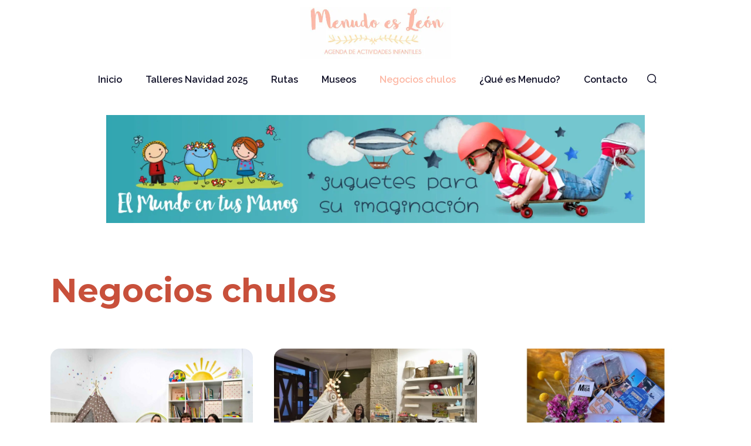

--- FILE ---
content_type: text/html; charset=UTF-8
request_url: https://www.menudoesleon.com/tiendas/
body_size: 29376
content:
<!DOCTYPE html>
<html lang="es">
<head><meta charset="UTF-8"><script>if(navigator.userAgent.match(/MSIE|Internet Explorer/i)||navigator.userAgent.match(/Trident\/7\..*?rv:11/i)){var href=document.location.href;if(!href.match(/[?&]nowprocket/)){if(href.indexOf("?")==-1){if(href.indexOf("#")==-1){document.location.href=href+"?nowprocket=1"}else{document.location.href=href.replace("#","?nowprocket=1#")}}else{if(href.indexOf("#")==-1){document.location.href=href+"&nowprocket=1"}else{document.location.href=href.replace("#","&nowprocket=1#")}}}}</script><script>(()=>{class RocketLazyLoadScripts{constructor(){this.v="2.0.4",this.userEvents=["keydown","keyup","mousedown","mouseup","mousemove","mouseover","mouseout","touchmove","touchstart","touchend","touchcancel","wheel","click","dblclick","input"],this.attributeEvents=["onblur","onclick","oncontextmenu","ondblclick","onfocus","onmousedown","onmouseenter","onmouseleave","onmousemove","onmouseout","onmouseover","onmouseup","onmousewheel","onscroll","onsubmit"]}async t(){this.i(),this.o(),/iP(ad|hone)/.test(navigator.userAgent)&&this.h(),this.u(),this.l(this),this.m(),this.k(this),this.p(this),this._(),await Promise.all([this.R(),this.L()]),this.lastBreath=Date.now(),this.S(this),this.P(),this.D(),this.O(),this.M(),await this.C(this.delayedScripts.normal),await this.C(this.delayedScripts.defer),await this.C(this.delayedScripts.async),await this.T(),await this.F(),await this.j(),await this.A(),window.dispatchEvent(new Event("rocket-allScriptsLoaded")),this.everythingLoaded=!0,this.lastTouchEnd&&await new Promise(t=>setTimeout(t,500-Date.now()+this.lastTouchEnd)),this.I(),this.H(),this.U(),this.W()}i(){this.CSPIssue=sessionStorage.getItem("rocketCSPIssue"),document.addEventListener("securitypolicyviolation",t=>{this.CSPIssue||"script-src-elem"!==t.violatedDirective||"data"!==t.blockedURI||(this.CSPIssue=!0,sessionStorage.setItem("rocketCSPIssue",!0))},{isRocket:!0})}o(){window.addEventListener("pageshow",t=>{this.persisted=t.persisted,this.realWindowLoadedFired=!0},{isRocket:!0}),window.addEventListener("pagehide",()=>{this.onFirstUserAction=null},{isRocket:!0})}h(){let t;function e(e){t=e}window.addEventListener("touchstart",e,{isRocket:!0}),window.addEventListener("touchend",function i(o){o.changedTouches[0]&&t.changedTouches[0]&&Math.abs(o.changedTouches[0].pageX-t.changedTouches[0].pageX)<10&&Math.abs(o.changedTouches[0].pageY-t.changedTouches[0].pageY)<10&&o.timeStamp-t.timeStamp<200&&(window.removeEventListener("touchstart",e,{isRocket:!0}),window.removeEventListener("touchend",i,{isRocket:!0}),"INPUT"===o.target.tagName&&"text"===o.target.type||(o.target.dispatchEvent(new TouchEvent("touchend",{target:o.target,bubbles:!0})),o.target.dispatchEvent(new MouseEvent("mouseover",{target:o.target,bubbles:!0})),o.target.dispatchEvent(new PointerEvent("click",{target:o.target,bubbles:!0,cancelable:!0,detail:1,clientX:o.changedTouches[0].clientX,clientY:o.changedTouches[0].clientY})),event.preventDefault()))},{isRocket:!0})}q(t){this.userActionTriggered||("mousemove"!==t.type||this.firstMousemoveIgnored?"keyup"===t.type||"mouseover"===t.type||"mouseout"===t.type||(this.userActionTriggered=!0,this.onFirstUserAction&&this.onFirstUserAction()):this.firstMousemoveIgnored=!0),"click"===t.type&&t.preventDefault(),t.stopPropagation(),t.stopImmediatePropagation(),"touchstart"===this.lastEvent&&"touchend"===t.type&&(this.lastTouchEnd=Date.now()),"click"===t.type&&(this.lastTouchEnd=0),this.lastEvent=t.type,t.composedPath&&t.composedPath()[0].getRootNode()instanceof ShadowRoot&&(t.rocketTarget=t.composedPath()[0]),this.savedUserEvents.push(t)}u(){this.savedUserEvents=[],this.userEventHandler=this.q.bind(this),this.userEvents.forEach(t=>window.addEventListener(t,this.userEventHandler,{passive:!1,isRocket:!0})),document.addEventListener("visibilitychange",this.userEventHandler,{isRocket:!0})}U(){this.userEvents.forEach(t=>window.removeEventListener(t,this.userEventHandler,{passive:!1,isRocket:!0})),document.removeEventListener("visibilitychange",this.userEventHandler,{isRocket:!0}),this.savedUserEvents.forEach(t=>{(t.rocketTarget||t.target).dispatchEvent(new window[t.constructor.name](t.type,t))})}m(){const t="return false",e=Array.from(this.attributeEvents,t=>"data-rocket-"+t),i="["+this.attributeEvents.join("],[")+"]",o="[data-rocket-"+this.attributeEvents.join("],[data-rocket-")+"]",s=(e,i,o)=>{o&&o!==t&&(e.setAttribute("data-rocket-"+i,o),e["rocket"+i]=new Function("event",o),e.setAttribute(i,t))};new MutationObserver(t=>{for(const n of t)"attributes"===n.type&&(n.attributeName.startsWith("data-rocket-")||this.everythingLoaded?n.attributeName.startsWith("data-rocket-")&&this.everythingLoaded&&this.N(n.target,n.attributeName.substring(12)):s(n.target,n.attributeName,n.target.getAttribute(n.attributeName))),"childList"===n.type&&n.addedNodes.forEach(t=>{if(t.nodeType===Node.ELEMENT_NODE)if(this.everythingLoaded)for(const i of[t,...t.querySelectorAll(o)])for(const t of i.getAttributeNames())e.includes(t)&&this.N(i,t.substring(12));else for(const e of[t,...t.querySelectorAll(i)])for(const t of e.getAttributeNames())this.attributeEvents.includes(t)&&s(e,t,e.getAttribute(t))})}).observe(document,{subtree:!0,childList:!0,attributeFilter:[...this.attributeEvents,...e]})}I(){this.attributeEvents.forEach(t=>{document.querySelectorAll("[data-rocket-"+t+"]").forEach(e=>{this.N(e,t)})})}N(t,e){const i=t.getAttribute("data-rocket-"+e);i&&(t.setAttribute(e,i),t.removeAttribute("data-rocket-"+e))}k(t){Object.defineProperty(HTMLElement.prototype,"onclick",{get(){return this.rocketonclick||null},set(e){this.rocketonclick=e,this.setAttribute(t.everythingLoaded?"onclick":"data-rocket-onclick","this.rocketonclick(event)")}})}S(t){function e(e,i){let o=e[i];e[i]=null,Object.defineProperty(e,i,{get:()=>o,set(s){t.everythingLoaded?o=s:e["rocket"+i]=o=s}})}e(document,"onreadystatechange"),e(window,"onload"),e(window,"onpageshow");try{Object.defineProperty(document,"readyState",{get:()=>t.rocketReadyState,set(e){t.rocketReadyState=e},configurable:!0}),document.readyState="loading"}catch(t){console.log("WPRocket DJE readyState conflict, bypassing")}}l(t){this.originalAddEventListener=EventTarget.prototype.addEventListener,this.originalRemoveEventListener=EventTarget.prototype.removeEventListener,this.savedEventListeners=[],EventTarget.prototype.addEventListener=function(e,i,o){o&&o.isRocket||!t.B(e,this)&&!t.userEvents.includes(e)||t.B(e,this)&&!t.userActionTriggered||e.startsWith("rocket-")||t.everythingLoaded?t.originalAddEventListener.call(this,e,i,o):(t.savedEventListeners.push({target:this,remove:!1,type:e,func:i,options:o}),"mouseenter"!==e&&"mouseleave"!==e||t.originalAddEventListener.call(this,e,t.savedUserEvents.push,o))},EventTarget.prototype.removeEventListener=function(e,i,o){o&&o.isRocket||!t.B(e,this)&&!t.userEvents.includes(e)||t.B(e,this)&&!t.userActionTriggered||e.startsWith("rocket-")||t.everythingLoaded?t.originalRemoveEventListener.call(this,e,i,o):t.savedEventListeners.push({target:this,remove:!0,type:e,func:i,options:o})}}J(t,e){this.savedEventListeners=this.savedEventListeners.filter(i=>{let o=i.type,s=i.target||window;return e!==o||t!==s||(this.B(o,s)&&(i.type="rocket-"+o),this.$(i),!1)})}H(){EventTarget.prototype.addEventListener=this.originalAddEventListener,EventTarget.prototype.removeEventListener=this.originalRemoveEventListener,this.savedEventListeners.forEach(t=>this.$(t))}$(t){t.remove?this.originalRemoveEventListener.call(t.target,t.type,t.func,t.options):this.originalAddEventListener.call(t.target,t.type,t.func,t.options)}p(t){let e;function i(e){return t.everythingLoaded?e:e.split(" ").map(t=>"load"===t||t.startsWith("load.")?"rocket-jquery-load":t).join(" ")}function o(o){function s(e){const s=o.fn[e];o.fn[e]=o.fn.init.prototype[e]=function(){return this[0]===window&&t.userActionTriggered&&("string"==typeof arguments[0]||arguments[0]instanceof String?arguments[0]=i(arguments[0]):"object"==typeof arguments[0]&&Object.keys(arguments[0]).forEach(t=>{const e=arguments[0][t];delete arguments[0][t],arguments[0][i(t)]=e})),s.apply(this,arguments),this}}if(o&&o.fn&&!t.allJQueries.includes(o)){const e={DOMContentLoaded:[],"rocket-DOMContentLoaded":[]};for(const t in e)document.addEventListener(t,()=>{e[t].forEach(t=>t())},{isRocket:!0});o.fn.ready=o.fn.init.prototype.ready=function(i){function s(){parseInt(o.fn.jquery)>2?setTimeout(()=>i.bind(document)(o)):i.bind(document)(o)}return"function"==typeof i&&(t.realDomReadyFired?!t.userActionTriggered||t.fauxDomReadyFired?s():e["rocket-DOMContentLoaded"].push(s):e.DOMContentLoaded.push(s)),o([])},s("on"),s("one"),s("off"),t.allJQueries.push(o)}e=o}t.allJQueries=[],o(window.jQuery),Object.defineProperty(window,"jQuery",{get:()=>e,set(t){o(t)}})}P(){const t=new Map;document.write=document.writeln=function(e){const i=document.currentScript,o=document.createRange(),s=i.parentElement;let n=t.get(i);void 0===n&&(n=i.nextSibling,t.set(i,n));const c=document.createDocumentFragment();o.setStart(c,0),c.appendChild(o.createContextualFragment(e)),s.insertBefore(c,n)}}async R(){return new Promise(t=>{this.userActionTriggered?t():this.onFirstUserAction=t})}async L(){return new Promise(t=>{document.addEventListener("DOMContentLoaded",()=>{this.realDomReadyFired=!0,t()},{isRocket:!0})})}async j(){return this.realWindowLoadedFired?Promise.resolve():new Promise(t=>{window.addEventListener("load",t,{isRocket:!0})})}M(){this.pendingScripts=[];this.scriptsMutationObserver=new MutationObserver(t=>{for(const e of t)e.addedNodes.forEach(t=>{"SCRIPT"!==t.tagName||t.noModule||t.isWPRocket||this.pendingScripts.push({script:t,promise:new Promise(e=>{const i=()=>{const i=this.pendingScripts.findIndex(e=>e.script===t);i>=0&&this.pendingScripts.splice(i,1),e()};t.addEventListener("load",i,{isRocket:!0}),t.addEventListener("error",i,{isRocket:!0}),setTimeout(i,1e3)})})})}),this.scriptsMutationObserver.observe(document,{childList:!0,subtree:!0})}async F(){await this.X(),this.pendingScripts.length?(await this.pendingScripts[0].promise,await this.F()):this.scriptsMutationObserver.disconnect()}D(){this.delayedScripts={normal:[],async:[],defer:[]},document.querySelectorAll("script[type$=rocketlazyloadscript]").forEach(t=>{t.hasAttribute("data-rocket-src")?t.hasAttribute("async")&&!1!==t.async?this.delayedScripts.async.push(t):t.hasAttribute("defer")&&!1!==t.defer||"module"===t.getAttribute("data-rocket-type")?this.delayedScripts.defer.push(t):this.delayedScripts.normal.push(t):this.delayedScripts.normal.push(t)})}async _(){await this.L();let t=[];document.querySelectorAll("script[type$=rocketlazyloadscript][data-rocket-src]").forEach(e=>{let i=e.getAttribute("data-rocket-src");if(i&&!i.startsWith("data:")){i.startsWith("//")&&(i=location.protocol+i);try{const o=new URL(i).origin;o!==location.origin&&t.push({src:o,crossOrigin:e.crossOrigin||"module"===e.getAttribute("data-rocket-type")})}catch(t){}}}),t=[...new Map(t.map(t=>[JSON.stringify(t),t])).values()],this.Y(t,"preconnect")}async G(t){if(await this.K(),!0!==t.noModule||!("noModule"in HTMLScriptElement.prototype))return new Promise(e=>{let i;function o(){(i||t).setAttribute("data-rocket-status","executed"),e()}try{if(navigator.userAgent.includes("Firefox/")||""===navigator.vendor||this.CSPIssue)i=document.createElement("script"),[...t.attributes].forEach(t=>{let e=t.nodeName;"type"!==e&&("data-rocket-type"===e&&(e="type"),"data-rocket-src"===e&&(e="src"),i.setAttribute(e,t.nodeValue))}),t.text&&(i.text=t.text),t.nonce&&(i.nonce=t.nonce),i.hasAttribute("src")?(i.addEventListener("load",o,{isRocket:!0}),i.addEventListener("error",()=>{i.setAttribute("data-rocket-status","failed-network"),e()},{isRocket:!0}),setTimeout(()=>{i.isConnected||e()},1)):(i.text=t.text,o()),i.isWPRocket=!0,t.parentNode.replaceChild(i,t);else{const i=t.getAttribute("data-rocket-type"),s=t.getAttribute("data-rocket-src");i?(t.type=i,t.removeAttribute("data-rocket-type")):t.removeAttribute("type"),t.addEventListener("load",o,{isRocket:!0}),t.addEventListener("error",i=>{this.CSPIssue&&i.target.src.startsWith("data:")?(console.log("WPRocket: CSP fallback activated"),t.removeAttribute("src"),this.G(t).then(e)):(t.setAttribute("data-rocket-status","failed-network"),e())},{isRocket:!0}),s?(t.fetchPriority="high",t.removeAttribute("data-rocket-src"),t.src=s):t.src="data:text/javascript;base64,"+window.btoa(unescape(encodeURIComponent(t.text)))}}catch(i){t.setAttribute("data-rocket-status","failed-transform"),e()}});t.setAttribute("data-rocket-status","skipped")}async C(t){const e=t.shift();return e?(e.isConnected&&await this.G(e),this.C(t)):Promise.resolve()}O(){this.Y([...this.delayedScripts.normal,...this.delayedScripts.defer,...this.delayedScripts.async],"preload")}Y(t,e){this.trash=this.trash||[];let i=!0;var o=document.createDocumentFragment();t.forEach(t=>{const s=t.getAttribute&&t.getAttribute("data-rocket-src")||t.src;if(s&&!s.startsWith("data:")){const n=document.createElement("link");n.href=s,n.rel=e,"preconnect"!==e&&(n.as="script",n.fetchPriority=i?"high":"low"),t.getAttribute&&"module"===t.getAttribute("data-rocket-type")&&(n.crossOrigin=!0),t.crossOrigin&&(n.crossOrigin=t.crossOrigin),t.integrity&&(n.integrity=t.integrity),t.nonce&&(n.nonce=t.nonce),o.appendChild(n),this.trash.push(n),i=!1}}),document.head.appendChild(o)}W(){this.trash.forEach(t=>t.remove())}async T(){try{document.readyState="interactive"}catch(t){}this.fauxDomReadyFired=!0;try{await this.K(),this.J(document,"readystatechange"),document.dispatchEvent(new Event("rocket-readystatechange")),await this.K(),document.rocketonreadystatechange&&document.rocketonreadystatechange(),await this.K(),this.J(document,"DOMContentLoaded"),document.dispatchEvent(new Event("rocket-DOMContentLoaded")),await this.K(),this.J(window,"DOMContentLoaded"),window.dispatchEvent(new Event("rocket-DOMContentLoaded"))}catch(t){console.error(t)}}async A(){try{document.readyState="complete"}catch(t){}try{await this.K(),this.J(document,"readystatechange"),document.dispatchEvent(new Event("rocket-readystatechange")),await this.K(),document.rocketonreadystatechange&&document.rocketonreadystatechange(),await this.K(),this.J(window,"load"),window.dispatchEvent(new Event("rocket-load")),await this.K(),window.rocketonload&&window.rocketonload(),await this.K(),this.allJQueries.forEach(t=>t(window).trigger("rocket-jquery-load")),await this.K(),this.J(window,"pageshow");const t=new Event("rocket-pageshow");t.persisted=this.persisted,window.dispatchEvent(t),await this.K(),window.rocketonpageshow&&window.rocketonpageshow({persisted:this.persisted})}catch(t){console.error(t)}}async K(){Date.now()-this.lastBreath>45&&(await this.X(),this.lastBreath=Date.now())}async X(){return document.hidden?new Promise(t=>setTimeout(t)):new Promise(t=>requestAnimationFrame(t))}B(t,e){return e===document&&"readystatechange"===t||(e===document&&"DOMContentLoaded"===t||(e===window&&"DOMContentLoaded"===t||(e===window&&"load"===t||e===window&&"pageshow"===t)))}static run(){(new RocketLazyLoadScripts).t()}}RocketLazyLoadScripts.run()})();</script>
    <!-- Google tag (gtag.js) -->
<script type="text/plain" data-service="google-analytics" data-category="statistics" async data-cmplz-src="https://www.googletagmanager.com/gtag/js?id=UA-126380461-1"></script>
<script type="rocketlazyloadscript">
  window.dataLayer = window.dataLayer || [];
  function gtag(){dataLayer.push(arguments);}
  gtag('js', new Date());

  gtag('config', 'UA-126380461-1');
</script>


    
    <meta name="viewport" content="width=device-width, initial-scale=1">
    <meta name='robots' content='index, follow, max-image-preview:large, max-snippet:-1, max-video-preview:-1' />
	<style>img:is([sizes="auto" i], [sizes^="auto," i]) { contain-intrinsic-size: 3000px 1500px }</style>
	
	<title>Negocios chulos - Menudo es León</title>
<link crossorigin data-rocket-preconnect href="https://fonts.googleapis.com" rel="preconnect">
<link crossorigin data-rocket-preconnect href="https://maps.googleapis.com" rel="preconnect">
<link crossorigin data-rocket-preconnect href="https://meet.jit.si" rel="preconnect">
<link crossorigin data-rocket-preconnect href="https://cdn.access-me.software" rel="preconnect"><link rel="preload" data-rocket-preload as="image" imagesrcset="https://www.menudoesleon.com/wp-content/webp-express/webp-images/uploads/Banner-Menudo-Es-Leon-Home.jpg.webp 1646w, https://www.menudoesleon.com/wp-content/webp-express/webp-images/uploads/Banner-Menudo-Es-Leon-Home-300x60.jpg.webp 300w, https://www.menudoesleon.com/wp-content/webp-express/webp-images/uploads/Banner-Menudo-Es-Leon-Home-1024x205.jpg.webp 1024w, https://www.menudoesleon.com/wp-content/webp-express/webp-images/uploads/Banner-Menudo-Es-Leon-Home-768x154.jpg.webp 768w, https://www.menudoesleon.com/wp-content/webp-express/webp-images/uploads/Banner-Menudo-Es-Leon-Home-1536x308.jpg.webp 1536w, https://www.menudoesleon.com/wp-content/webp-express/webp-images/uploads/Banner-Menudo-Es-Leon-Home-200x40.jpg.webp 200w" imagesizes="auto, (max-width: 1646px) 100vw, 1646px" fetchpriority="high">
	<link rel="canonical" href="https://www.menudoesleon.com/tiendas/" />
	<meta property="og:locale" content="es_ES" />
	<meta property="og:type" content="article" />
	<meta property="og:title" content="Negocios chulos - Menudo es León" />
	<meta property="og:url" content="https://www.menudoesleon.com/tiendas/" />
	<meta property="og:site_name" content="Menudo es León" />
	<meta property="article:publisher" content="https://www.facebook.com/menudoesleon" />
	<meta property="article:modified_time" content="2024-10-18T08:48:33+00:00" />
	<meta name="twitter:card" content="summary_large_image" />
	<script type="application/ld+json" class="yoast-schema-graph">{"@context":"https://schema.org","@graph":[{"@type":"WebPage","@id":"https://www.menudoesleon.com/tiendas/","url":"https://www.menudoesleon.com/tiendas/","name":"Negocios chulos - Menudo es León","isPartOf":{"@id":"https://www.menudoesleon.com/#website"},"datePublished":"2023-04-10T09:45:15+00:00","dateModified":"2024-10-18T08:48:33+00:00","breadcrumb":{"@id":"https://www.menudoesleon.com/tiendas/#breadcrumb"},"inLanguage":"es","potentialAction":[{"@type":"ReadAction","target":["https://www.menudoesleon.com/tiendas/"]}]},{"@type":"BreadcrumbList","@id":"https://www.menudoesleon.com/tiendas/#breadcrumb","itemListElement":[{"@type":"ListItem","position":1,"name":"Portada","item":"https://www.menudoesleon.com/"},{"@type":"ListItem","position":2,"name":"Negocios chulos"}]},{"@type":"WebSite","@id":"https://www.menudoesleon.com/#website","url":"https://www.menudoesleon.com/","name":"Menudo es León","description":"Planes con niños en León","publisher":{"@id":"https://www.menudoesleon.com/#organization"},"potentialAction":[{"@type":"SearchAction","target":{"@type":"EntryPoint","urlTemplate":"https://www.menudoesleon.com/?s={search_term_string}"},"query-input":{"@type":"PropertyValueSpecification","valueRequired":true,"valueName":"search_term_string"}}],"inLanguage":"es"},{"@type":"Organization","@id":"https://www.menudoesleon.com/#organization","name":"Menudo es León","url":"https://www.menudoesleon.com/","logo":{"@type":"ImageObject","inLanguage":"es","@id":"https://www.menudoesleon.com/#/schema/logo/image/","url":"https://www.menudoesleon.com/wp-content/uploads/logo_sm.png","contentUrl":"https://www.menudoesleon.com/wp-content/uploads/logo_sm.png","width":300,"height":95,"caption":"Menudo es León"},"image":{"@id":"https://www.menudoesleon.com/#/schema/logo/image/"},"sameAs":["https://www.facebook.com/menudoesleon","https://www.instagram.com/menudoesleon/"]}]}</script>


<link rel='dns-prefetch' href='//maps.googleapis.com' />
<link rel='dns-prefetch' href='//meet.jit.si' />
<link rel='dns-prefetch' href='//fonts.googleapis.com' />
		<style>
			.lazyload,
			.lazyloading {
				max-width: 100%;
			}
		</style>
		<!-- www.menudoesleon.com is managing ads with Advanced Ads 2.0.13 – https://wpadvancedads.com/ --><!--noptimize--><script type="rocketlazyloadscript" id="menud-ready">
			window.advanced_ads_ready=function(e,a){a=a||"complete";var d=function(e){return"interactive"===a?"loading"!==e:"complete"===e};d(document.readyState)?e():document.addEventListener("readystatechange",(function(a){d(a.target.readyState)&&e()}),{once:"interactive"===a})},window.advanced_ads_ready_queue=window.advanced_ads_ready_queue||[];		</script>
		<!--/noptimize--><link rel='stylesheet' id='sbi_styles-css' href='https://www.menudoesleon.com/wp-content/plugins/instagram-feed/css/sbi-styles.min.css' type='text/css' media='all' />
<link rel='stylesheet' id='wp-block-library-css' href='https://www.menudoesleon.com/wp-includes/css/dist/block-library/style.min.css' type='text/css' media='all' />
<style id='classic-theme-styles-inline-css' type='text/css'>
/*! This file is auto-generated */
.wp-block-button__link{color:#fff;background-color:#32373c;border-radius:9999px;box-shadow:none;text-decoration:none;padding:calc(.667em + 2px) calc(1.333em + 2px);font-size:1.125em}.wp-block-file__button{background:#32373c;color:#fff;text-decoration:none}
</style>
<style id='pdfemb-pdf-embedder-viewer-style-inline-css' type='text/css'>
.wp-block-pdfemb-pdf-embedder-viewer{max-width:none}

</style>
<style id='global-styles-inline-css' type='text/css'>
:root{--wp--preset--aspect-ratio--square: 1;--wp--preset--aspect-ratio--4-3: 4/3;--wp--preset--aspect-ratio--3-4: 3/4;--wp--preset--aspect-ratio--3-2: 3/2;--wp--preset--aspect-ratio--2-3: 2/3;--wp--preset--aspect-ratio--16-9: 16/9;--wp--preset--aspect-ratio--9-16: 9/16;--wp--preset--color--black: #000000;--wp--preset--color--cyan-bluish-gray: #abb8c3;--wp--preset--color--white: #ffffff;--wp--preset--color--pale-pink: #f78da7;--wp--preset--color--vivid-red: #cf2e2e;--wp--preset--color--luminous-vivid-orange: #ff6900;--wp--preset--color--luminous-vivid-amber: #fcb900;--wp--preset--color--light-green-cyan: #7bdcb5;--wp--preset--color--vivid-green-cyan: #00d084;--wp--preset--color--pale-cyan-blue: #8ed1fc;--wp--preset--color--vivid-cyan-blue: #0693e3;--wp--preset--color--vivid-purple: #9b51e0;--wp--preset--gradient--vivid-cyan-blue-to-vivid-purple: linear-gradient(135deg,rgba(6,147,227,1) 0%,rgb(155,81,224) 100%);--wp--preset--gradient--light-green-cyan-to-vivid-green-cyan: linear-gradient(135deg,rgb(122,220,180) 0%,rgb(0,208,130) 100%);--wp--preset--gradient--luminous-vivid-amber-to-luminous-vivid-orange: linear-gradient(135deg,rgba(252,185,0,1) 0%,rgba(255,105,0,1) 100%);--wp--preset--gradient--luminous-vivid-orange-to-vivid-red: linear-gradient(135deg,rgba(255,105,0,1) 0%,rgb(207,46,46) 100%);--wp--preset--gradient--very-light-gray-to-cyan-bluish-gray: linear-gradient(135deg,rgb(238,238,238) 0%,rgb(169,184,195) 100%);--wp--preset--gradient--cool-to-warm-spectrum: linear-gradient(135deg,rgb(74,234,220) 0%,rgb(151,120,209) 20%,rgb(207,42,186) 40%,rgb(238,44,130) 60%,rgb(251,105,98) 80%,rgb(254,248,76) 100%);--wp--preset--gradient--blush-light-purple: linear-gradient(135deg,rgb(255,206,236) 0%,rgb(152,150,240) 100%);--wp--preset--gradient--blush-bordeaux: linear-gradient(135deg,rgb(254,205,165) 0%,rgb(254,45,45) 50%,rgb(107,0,62) 100%);--wp--preset--gradient--luminous-dusk: linear-gradient(135deg,rgb(255,203,112) 0%,rgb(199,81,192) 50%,rgb(65,88,208) 100%);--wp--preset--gradient--pale-ocean: linear-gradient(135deg,rgb(255,245,203) 0%,rgb(182,227,212) 50%,rgb(51,167,181) 100%);--wp--preset--gradient--electric-grass: linear-gradient(135deg,rgb(202,248,128) 0%,rgb(113,206,126) 100%);--wp--preset--gradient--midnight: linear-gradient(135deg,rgb(2,3,129) 0%,rgb(40,116,252) 100%);--wp--preset--font-size--small: 13px;--wp--preset--font-size--medium: 20px;--wp--preset--font-size--large: 36px;--wp--preset--font-size--x-large: 42px;--wp--preset--spacing--20: 0.44rem;--wp--preset--spacing--30: 0.67rem;--wp--preset--spacing--40: 1rem;--wp--preset--spacing--50: 1.5rem;--wp--preset--spacing--60: 2.25rem;--wp--preset--spacing--70: 3.38rem;--wp--preset--spacing--80: 5.06rem;--wp--preset--shadow--natural: 6px 6px 9px rgba(0, 0, 0, 0.2);--wp--preset--shadow--deep: 12px 12px 50px rgba(0, 0, 0, 0.4);--wp--preset--shadow--sharp: 6px 6px 0px rgba(0, 0, 0, 0.2);--wp--preset--shadow--outlined: 6px 6px 0px -3px rgba(255, 255, 255, 1), 6px 6px rgba(0, 0, 0, 1);--wp--preset--shadow--crisp: 6px 6px 0px rgba(0, 0, 0, 1);}:where(.is-layout-flex){gap: 0.5em;}:where(.is-layout-grid){gap: 0.5em;}body .is-layout-flex{display: flex;}.is-layout-flex{flex-wrap: wrap;align-items: center;}.is-layout-flex > :is(*, div){margin: 0;}body .is-layout-grid{display: grid;}.is-layout-grid > :is(*, div){margin: 0;}:where(.wp-block-columns.is-layout-flex){gap: 2em;}:where(.wp-block-columns.is-layout-grid){gap: 2em;}:where(.wp-block-post-template.is-layout-flex){gap: 1.25em;}:where(.wp-block-post-template.is-layout-grid){gap: 1.25em;}.has-black-color{color: var(--wp--preset--color--black) !important;}.has-cyan-bluish-gray-color{color: var(--wp--preset--color--cyan-bluish-gray) !important;}.has-white-color{color: var(--wp--preset--color--white) !important;}.has-pale-pink-color{color: var(--wp--preset--color--pale-pink) !important;}.has-vivid-red-color{color: var(--wp--preset--color--vivid-red) !important;}.has-luminous-vivid-orange-color{color: var(--wp--preset--color--luminous-vivid-orange) !important;}.has-luminous-vivid-amber-color{color: var(--wp--preset--color--luminous-vivid-amber) !important;}.has-light-green-cyan-color{color: var(--wp--preset--color--light-green-cyan) !important;}.has-vivid-green-cyan-color{color: var(--wp--preset--color--vivid-green-cyan) !important;}.has-pale-cyan-blue-color{color: var(--wp--preset--color--pale-cyan-blue) !important;}.has-vivid-cyan-blue-color{color: var(--wp--preset--color--vivid-cyan-blue) !important;}.has-vivid-purple-color{color: var(--wp--preset--color--vivid-purple) !important;}.has-black-background-color{background-color: var(--wp--preset--color--black) !important;}.has-cyan-bluish-gray-background-color{background-color: var(--wp--preset--color--cyan-bluish-gray) !important;}.has-white-background-color{background-color: var(--wp--preset--color--white) !important;}.has-pale-pink-background-color{background-color: var(--wp--preset--color--pale-pink) !important;}.has-vivid-red-background-color{background-color: var(--wp--preset--color--vivid-red) !important;}.has-luminous-vivid-orange-background-color{background-color: var(--wp--preset--color--luminous-vivid-orange) !important;}.has-luminous-vivid-amber-background-color{background-color: var(--wp--preset--color--luminous-vivid-amber) !important;}.has-light-green-cyan-background-color{background-color: var(--wp--preset--color--light-green-cyan) !important;}.has-vivid-green-cyan-background-color{background-color: var(--wp--preset--color--vivid-green-cyan) !important;}.has-pale-cyan-blue-background-color{background-color: var(--wp--preset--color--pale-cyan-blue) !important;}.has-vivid-cyan-blue-background-color{background-color: var(--wp--preset--color--vivid-cyan-blue) !important;}.has-vivid-purple-background-color{background-color: var(--wp--preset--color--vivid-purple) !important;}.has-black-border-color{border-color: var(--wp--preset--color--black) !important;}.has-cyan-bluish-gray-border-color{border-color: var(--wp--preset--color--cyan-bluish-gray) !important;}.has-white-border-color{border-color: var(--wp--preset--color--white) !important;}.has-pale-pink-border-color{border-color: var(--wp--preset--color--pale-pink) !important;}.has-vivid-red-border-color{border-color: var(--wp--preset--color--vivid-red) !important;}.has-luminous-vivid-orange-border-color{border-color: var(--wp--preset--color--luminous-vivid-orange) !important;}.has-luminous-vivid-amber-border-color{border-color: var(--wp--preset--color--luminous-vivid-amber) !important;}.has-light-green-cyan-border-color{border-color: var(--wp--preset--color--light-green-cyan) !important;}.has-vivid-green-cyan-border-color{border-color: var(--wp--preset--color--vivid-green-cyan) !important;}.has-pale-cyan-blue-border-color{border-color: var(--wp--preset--color--pale-cyan-blue) !important;}.has-vivid-cyan-blue-border-color{border-color: var(--wp--preset--color--vivid-cyan-blue) !important;}.has-vivid-purple-border-color{border-color: var(--wp--preset--color--vivid-purple) !important;}.has-vivid-cyan-blue-to-vivid-purple-gradient-background{background: var(--wp--preset--gradient--vivid-cyan-blue-to-vivid-purple) !important;}.has-light-green-cyan-to-vivid-green-cyan-gradient-background{background: var(--wp--preset--gradient--light-green-cyan-to-vivid-green-cyan) !important;}.has-luminous-vivid-amber-to-luminous-vivid-orange-gradient-background{background: var(--wp--preset--gradient--luminous-vivid-amber-to-luminous-vivid-orange) !important;}.has-luminous-vivid-orange-to-vivid-red-gradient-background{background: var(--wp--preset--gradient--luminous-vivid-orange-to-vivid-red) !important;}.has-very-light-gray-to-cyan-bluish-gray-gradient-background{background: var(--wp--preset--gradient--very-light-gray-to-cyan-bluish-gray) !important;}.has-cool-to-warm-spectrum-gradient-background{background: var(--wp--preset--gradient--cool-to-warm-spectrum) !important;}.has-blush-light-purple-gradient-background{background: var(--wp--preset--gradient--blush-light-purple) !important;}.has-blush-bordeaux-gradient-background{background: var(--wp--preset--gradient--blush-bordeaux) !important;}.has-luminous-dusk-gradient-background{background: var(--wp--preset--gradient--luminous-dusk) !important;}.has-pale-ocean-gradient-background{background: var(--wp--preset--gradient--pale-ocean) !important;}.has-electric-grass-gradient-background{background: var(--wp--preset--gradient--electric-grass) !important;}.has-midnight-gradient-background{background: var(--wp--preset--gradient--midnight) !important;}.has-small-font-size{font-size: var(--wp--preset--font-size--small) !important;}.has-medium-font-size{font-size: var(--wp--preset--font-size--medium) !important;}.has-large-font-size{font-size: var(--wp--preset--font-size--large) !important;}.has-x-large-font-size{font-size: var(--wp--preset--font-size--x-large) !important;}
:where(.wp-block-post-template.is-layout-flex){gap: 1.25em;}:where(.wp-block-post-template.is-layout-grid){gap: 1.25em;}
:where(.wp-block-columns.is-layout-flex){gap: 2em;}:where(.wp-block-columns.is-layout-grid){gap: 2em;}
:root :where(.wp-block-pullquote){font-size: 1.5em;line-height: 1.6;}
</style>
<link data-minify="1" rel='stylesheet' id='wpa-css-css' href='https://www.menudoesleon.com/wp-content/cache/min/1/wp-content/plugins/honeypot/includes/css/wpa.css?ver=1765284878' type='text/css' media='all' />
<link rel='stylesheet' id='cmplz-general-css' href='https://www.menudoesleon.com/wp-content/plugins/complianz-gdpr/assets/css/cookieblocker.min.css' type='text/css' media='all' />
<link rel='stylesheet' id='evcal_google_fonts-css' href='https://fonts.googleapis.com/css?family=Noto+Sans%3A400%2C400italic%2C700%7CPoppins%3A700%2C800%2C900&#038;subset=latin%2Clatin-ext' type='text/css' media='all' />
<link rel='stylesheet' id='evcal_cal_default-css' href='//www.menudoesleon.com/wp-content/plugins/eventON/assets/css/eventon_styles.css' type='text/css' media='all' />
<link data-minify="1" rel='stylesheet' id='evo_font_icons-css' href='https://www.menudoesleon.com/wp-content/cache/min/1/wp-content/plugins/eventON/assets/fonts/all.css?ver=1765284878' type='text/css' media='all' />
<link rel='stylesheet' id='eventon_dynamic_styles-css' href='//www.menudoesleon.com/wp-content/plugins/eventON/assets/css/eventon_dynamic_styles.css' type='text/css' media='all' />
<link data-minify="1" rel='stylesheet' id='front-css' href='https://www.menudoesleon.com/wp-content/cache/min/1/wp-content/themes/ares-theme/public/css/app.css?ver=1765284878' type='text/css' media='' />
<link data-minify="1" rel='stylesheet' id='front-fonts-css' href='https://www.menudoesleon.com/wp-content/cache/min/1/wp-content/themes/ares-theme/public/css/front-fonts.css?ver=1765284878' type='text/css' media='' />
<link data-minify="1" rel='stylesheet' id='ares-customization-plugin-css' href='https://www.menudoesleon.com/wp-content/cache/min/1/wp-content/plugins/ares-menudoesleon-customization/public/css/app.css?ver=1765284878' type='text/css' media='' />
<link data-minify="1" rel='stylesheet' id='evo_fc_styles-css' href='https://www.menudoesleon.com/wp-content/cache/min/1/wp-content/plugins/eventon-full-cal/assets/fc_styles.css?ver=1765284878' type='text/css' media='all' />
<script type="rocketlazyloadscript" data-rocket-type="text/javascript" data-rocket-src="https://www.menudoesleon.com/wp-content/themes/ares-theme/public/js/app.js" id="front-js" data-rocket-defer defer></script>
<script type="rocketlazyloadscript" data-rocket-type="text/javascript" data-rocket-src="https://www.menudoesleon.com/wp-content/plugins/ares-menudoesleon-customization/public/js/app.js" id="ares-customization-plugin-js-js" data-rocket-defer defer></script>
<script type="rocketlazyloadscript" data-rocket-type="text/javascript" data-rocket-src="https://www.menudoesleon.com/wp-includes/js/jquery/jquery.min.js" id="jquery-core-js" data-rocket-defer defer></script>
<script type="rocketlazyloadscript" data-rocket-type="text/javascript" data-rocket-src="https://www.menudoesleon.com/wp-includes/js/jquery/jquery-migrate.min.js" id="jquery-migrate-js" data-rocket-defer defer></script>
<script type="rocketlazyloadscript" data-rocket-type="text/javascript" id="evo-inlinescripts-header-js-after">window.addEventListener('DOMContentLoaded', function() {
/* <![CDATA[ */
jQuery(document).ready(function($){});
/* ]]> */
});</script>
<script type="rocketlazyloadscript"></script><script type="rocketlazyloadscript">document.createElement( "picture" );if(!window.HTMLPictureElement && document.addEventListener) {window.addEventListener("DOMContentLoaded", function() {var s = document.createElement("script");s.src = "https://www.menudoesleon.com/wp-content/plugins/webp-express/js/picturefill.min.js";document.body.appendChild(s);});}</script>			<style>.cmplz-hidden {
					display: none !important;
				}</style>		<script type="rocketlazyloadscript">
			document.documentElement.className = document.documentElement.className.replace('no-js', 'js');
		</script>
				<style>
			.no-js img.lazyload {
				display: none;
			}

			figure.wp-block-image img.lazyloading {
				min-width: 150px;
			}

			.lazyload,
			.lazyloading {
				--smush-placeholder-width: 100px;
				--smush-placeholder-aspect-ratio: 1/1;
				width: var(--smush-image-width, var(--smush-placeholder-width)) !important;
				aspect-ratio: var(--smush-image-aspect-ratio, var(--smush-placeholder-aspect-ratio)) !important;
			}

						.lazyload, .lazyloading {
				opacity: 0;
			}

			.lazyloaded {
				opacity: 1;
				transition: opacity 400ms;
				transition-delay: 0ms;
			}

					</style>
		<style type="text/css">.recentcomments a{display:inline !important;padding:0 !important;margin:0 !important;}</style><link rel="icon" href="https://www.menudoesleon.com/wp-content/uploads/cropped-favicon-7-32x32.png" sizes="32x32" />
<link rel="icon" href="https://www.menudoesleon.com/wp-content/uploads/cropped-favicon-7-192x192.png" sizes="192x192" />
<link rel="apple-touch-icon" href="https://www.menudoesleon.com/wp-content/uploads/cropped-favicon-7-180x180.png" />
<meta name="msapplication-TileImage" content="https://www.menudoesleon.com/wp-content/uploads/cropped-favicon-7-270x270.png" />
		<style type="text/css" id="wp-custom-css">
			.single-content .wp-caption {
	width: 100% !important;
}

#page #header[role="banner"] {
	display: none;
}

#page #header[role="banner"] + hr {
		display: none;
}		</style>
		<noscript><style> .wpb_animate_when_almost_visible { opacity: 1; }</style></noscript>
    

    <link rel="preconnect" href="https://fonts.googleapis.com">
<link rel="preconnect" href="https://fonts.gstatic.com" crossorigin>


<link rel="preload"
      as="style"
      href="https://fonts.googleapis.com/css2?family=Raleway:ital,wght@0,300;0,400;0,500;0,600;0,700;0,800;1,300;1,400;1,500;1,600;1,700;1,800&amp;family=Montserrat:ital,wght@0,300;0,400;0,500;0,600;0,700;1,300;1,400;1,500;1,600;1,700&amp;display=swap"/>

<link rel="stylesheet"
      href="https://fonts.googleapis.com/css2?family=Raleway:ital,wght@0,300;0,400;0,500;0,600;0,700;0,800;1,300;1,400;1,500;1,600;1,700;1,800&amp;family=Montserrat:ital,wght@0,300;0,400;0,500;0,600;0,700;1,300;1,400;1,500;1,600;1,700&amp;display=swap"
      media="print" onload="this.media='all'"/>


    <style>
    :root {
        --uq-primary: #c8503b;
        --uq-primary-rgb: 200, 80, 59;
        --uq-secondary: #c66b5b;
        --uq-secondary-rgb: 198, 107, 91;
        --uq-light: #FCFCFC;
        --uq-light-rgb: 252, 252, 252;
        --uq-dark: #14142B;
        --uq-dark-rgb: 20, 20, 43;

        --uq-btn-primary-color: #FFF;
        --uq-btn-secondary-color: #FFF;
        --uq-btn-dark-color: #FFF;
        --uq-btn-light-color: #000;
        --md-btn-border-width: 2px;

        --uq-body-color: #14142B;
        --uq-body-bg: #ffffff;
        --uq-footer-bg: #ffffff;

        --md-header-menu-items-spacing: 16px;
        --md-header-menu-color: #14142B;
        --md-header-menu-hover: #fdb8a5;
        --md-header-menu-color-sticky: #14142B;
        --md-header-menu-hover-sticky: #fdb8a5;

        --uq-link-color: #c8503b;
        --uq-link-hover-color: #c66b5b;
        --h-height: 4.5rem;
        --md-top-nav-h: unset;

        --md-select2-padding: ;
        --md-select2-fontSize: ;
        --md-select2-height: ;
        --md-select2-radius: ;

        --font-title-family: Montserrat, sans-serif;
    --font-family-base: Raleway, sans-serif;
    --font-family-btn: 'Montserrat', sans-serif;
    }
</style>
	
	<meta name="generator" content="WP Rocket 3.20.0.3" data-wpr-features="wpr_delay_js wpr_defer_js wpr_preconnect_external_domains wpr_oci wpr_image_dimensions wpr_minify_css wpr_preload_links wpr_desktop" /></head>

<body data-cmplz=1 class="wp-singular page-template-default page page-id-30504 wp-custom-logo wp-embed-responsive wp-theme-ares-theme tiendas wpb-js-composer js-comp-ver-7.9 vc_responsive aa-prefix-menud-">
<a class="md-skip-to-content" href="#main" aria-label="Moves cursor to main content avoiding the menu"
   style="opacity: 0; position:fixed; transform: translate(-50%, -200%);">
    Skip to content
</a>




<header id="top" class="menu-regular menu-column  "
        data-sticky="regular">
    <div  class="container-fluid md-header-container h-100 px-0">
        <nav class="navbar navbar-expand-lg md-header flex-nowrap h-100 px-16 py-0">
            <div class="md-header-logo  md-sticky-logo-regular">
    <a href="https://www.menudoesleon.com" class="logo" rel="home" itemprop="url" aria-label="">
    <picture><source srcset="https://www.menudoesleon.com/wp-content/webp-express/webp-images/uploads/menudo_480.jpg.webp 480w, https://www.menudoesleon.com/wp-content/webp-express/webp-images/uploads/menudo_480-300x103.jpg.webp 300w, https://www.menudoesleon.com/wp-content/webp-express/webp-images/uploads/menudo_480-200x69.jpg.webp 200w" sizes="auto, (max-width: 480px) 100vw, 480px" type="image/webp"><img width="480" height="165" src="https://www.menudoesleon.com/wp-content/uploads/menudo_480.jpg" class="image webpexpress-processed" alt="Logo Menudo Es Leon" itemprop="logo" itemscope="itemscope" role="presentation" aria-hidden="true" data-no-lazy="1" decoding="async" loading="lazy" srcset="https://www.menudoesleon.com/wp-content/uploads/menudo_480.jpg 480w, https://www.menudoesleon.com/wp-content/uploads/menudo_480-300x103.jpg 300w, https://www.menudoesleon.com/wp-content/uploads/menudo_480-200x69.jpg 200w" sizes="auto, (max-width: 480px) 100vw, 480px"></picture>
</a>

<span role="presentation" aria-hidden="true" class="visually-hidden"></span>

            <a id="alt-logo" href="https://www.menudoesleon.com" class="logo-alternative" rel="home" itemprop="url"
           aria-label="Logo">
            <picture><source srcset="https://www.menudoesleon.com/wp-content/webp-express/webp-images/uploads/menudo_480.jpg.webp 480w, https://www.menudoesleon.com/wp-content/webp-express/webp-images/uploads/menudo_480-300x103.jpg.webp 300w, https://www.menudoesleon.com/wp-content/webp-express/webp-images/uploads/menudo_480-200x69.jpg.webp 200w" sizes="auto, (max-width: 480px) 100vw, 480px" type="image/webp"><img width="480" height="165" src="https://www.menudoesleon.com/wp-content/uploads/menudo_480.jpg" class="attachment-full size-full webpexpress-processed" alt="Logo Menudo Es Leon" decoding="async" loading="lazy" srcset="https://www.menudoesleon.com/wp-content/uploads/menudo_480.jpg 480w, https://www.menudoesleon.com/wp-content/uploads/menudo_480-300x103.jpg 300w, https://www.menudoesleon.com/wp-content/uploads/menudo_480-200x69.jpg 200w" sizes="auto, (max-width: 480px) 100vw, 480px"></picture>
        </a>
    </div>

            <div class="navbar-content d-flex align-items-center">
                <div id="md-navbar-toggler"
     class="md-header-navbar collapse navbar-collapse  text-base fw-semi  ff-primary">
            <ul id="menu-menu-principal" class="navbar-nav md-header-nav"><li  id="menu-item-30827" class="menu-item menu-item-type-post_type menu-item-object-page menu-item-home nav-item nav-item-30827"><a href="https://www.menudoesleon.com/" class="nav-link ">Inicio</a></li>
<li  id="menu-item-42156" class="menu-item menu-item-type-taxonomy menu-item-object-post_tag nav-item nav-item-42156"><a href="https://www.menudoesleon.com/tag/talleres-navidad-2025/" class="nav-link ">Talleres Navidad 2025</a></li>
<li  id="menu-item-30882" class="menu-item menu-item-type-post_type menu-item-object-page nav-item nav-item-30882"><a href="https://www.menudoesleon.com/rutas-en-familia/" class="nav-link ">Rutas</a></li>
<li  id="menu-item-37534" class="menu-item menu-item-type-post_type menu-item-object-page nav-item nav-item-37534"><a href="https://www.menudoesleon.com/museos/" class="nav-link ">Museos</a></li>
<li  id="menu-item-30506" class="menu-item menu-item-type-post_type menu-item-object-page current-menu-item page_item page-item-30504 current_page_item nav-item nav-item-30506"><a href="https://www.menudoesleon.com/tiendas/" class="nav-link active">Negocios chulos</a></li>
<li  id="menu-item-30494" class="menu-item menu-item-type-post_type menu-item-object-page nav-item nav-item-30494"><a href="https://www.menudoesleon.com/que-es-menudo/" class="nav-link ">¿Qué es Menudo?</a></li>
<li  id="menu-item-30665" class="menu-item menu-item-type-post_type menu-item-object-page nav-item nav-item-30665"><a href="https://www.menudoesleon.com/contacto/" class="nav-link ">Contacto</a></li>
</ul>    
    
    </div>

                
                
                <div class="uq-search--container me-8 me-lg-0">
                    <button class="md-search-btn btn btn-transparent btn-rounded p-12" type="submit" data-toggle="search-box"
                            aria-label="Búsqueda">
                        <span class="icon icon-search"></span>
                    </button>

                    <form class="form-inline md-search-form" method="get" action="https://www.menudoesleon.com">
                        <input class="uq-search-input" type="text" name="s" value="" placeholder="Buscar"
                               aria-label="Buscar">
                        <button class="md-search-submit" type="submit" data-toggle="search-box"
                                aria-label="Búsqueda">
                            <span class="icon icon-search"></span>
                        </button>
                    </form>
                </div>

                
                <button id="navbar-custom-toggler" class="navbar-toggler hamburger hamburger--slider" type="button"
                        data-bs-toggle="collapse" data-bs-target="#md-navbar-toggler"
                        aria-controls="md-navbar-toggler" aria-expanded="false"
                        aria-label="Toggle navigation">
                    <span class="hamburger-box"><span class="hamburger-inner"></span></span>
                </button>
            </div>
        </nav>
    </div>
</header>


<main  id="main">
    
    
    <div  id="content" class="">
                    
        <div  id="post-30504" class="post-30504 page type-page status-publish hentry">
            <div  class="md-container container          ">
    <div  class="md-row row    mb-48 mb-lg-48 mt-36"
      >
    <div     class="md-column col-12 col-lg-1     ">
    <div class="md-column-content w-100 w-lg-100 "
          >
        
    </div>

    </div>
<a  href="https://elmundoentusmanos.store/"     class="md-column col-12 col-lg-10      ">
    <div class="md-column-content w-100 w-lg-100 "
          >
        <div  class="image  mb-16   "
 >
<picture><source srcset="https://www.menudoesleon.com/wp-content/webp-express/webp-images/uploads/Banner-Menudo-Es-Leon-Home.jpg.webp 1646w, https://www.menudoesleon.com/wp-content/webp-express/webp-images/uploads/Banner-Menudo-Es-Leon-Home-300x60.jpg.webp 300w, https://www.menudoesleon.com/wp-content/webp-express/webp-images/uploads/Banner-Menudo-Es-Leon-Home-1024x205.jpg.webp 1024w, https://www.menudoesleon.com/wp-content/webp-express/webp-images/uploads/Banner-Menudo-Es-Leon-Home-768x154.jpg.webp 768w, https://www.menudoesleon.com/wp-content/webp-express/webp-images/uploads/Banner-Menudo-Es-Leon-Home-1536x308.jpg.webp 1536w, https://www.menudoesleon.com/wp-content/webp-express/webp-images/uploads/Banner-Menudo-Es-Leon-Home-200x40.jpg.webp 200w" sizes="auto, (max-width: 1646px) 100vw, 1646px" type="image/webp"><img fetchpriority="high" decoding="async" width="1646" height="330" src="https://www.menudoesleon.com/wp-content/uploads/Banner-Menudo-Es-Leon-Home.jpg" class=" webpexpress-processed" alt="Banner Menudo Es Leon Home" loading="lazy" srcset="https://www.menudoesleon.com/wp-content/uploads/Banner-Menudo-Es-Leon-Home.jpg 1646w, https://www.menudoesleon.com/wp-content/uploads/Banner-Menudo-Es-Leon-Home-300x60.jpg 300w, https://www.menudoesleon.com/wp-content/uploads/Banner-Menudo-Es-Leon-Home-1024x205.jpg 1024w, https://www.menudoesleon.com/wp-content/uploads/Banner-Menudo-Es-Leon-Home-768x154.jpg 768w, https://www.menudoesleon.com/wp-content/uploads/Banner-Menudo-Es-Leon-Home-1536x308.jpg 1536w, https://www.menudoesleon.com/wp-content/uploads/Banner-Menudo-Es-Leon-Home-200x40.jpg 200w" sizes="auto, (max-width: 1646px) 100vw, 1646px"></picture>
</div>
    </div>

    </a>
<div     class="md-column col-12 col-lg-1     ">
    <div class="md-column-content w-100 w-lg-100 "
          >
        
    </div>

    </div>

    </div>
</div>    <div  class="md-container container          ">
    <div  class="md-row row    mb-72 mb-sm-36 mb-lg-48"
      >
    <div     class="md-column  align-items-center my-auto    ">
    <div class="md-column-content w-100 w-lg-100 "
          >
        <div  id="id-4UXvx4Hd"  class="title h2 ff-secondary  fw-bold  lh-lg text-primary mb-16 " style="" >
    </p>
<h1>Negocios chulos</h1>
<p>
</div>
    </div>

    </div>

    </div>
</div>    <div  class="md-container container          ">
    <div  class="md-row row    mb-120"
      >
    <div     class="md-column      ">
    <div class="md-column-content w-100 w-lg-100 "
          >
        <div id="id-E64utR9E-posts" class="col-12">
        <div  id="id-E64utR9E"
      class="md-row row    row-cols-2 row-cols-xl-3 g-36 mb-16"
      >
    <article class="col ">
    <div class="md-card card shadow-none card-xs h-100"  style="background-color: #ffffff" >
                    <a href="https://www.menudoesleon.com/familias-leon-nuevo-centro-mano-amiga/"
                                             class="image-post card-image  radius">
                <img fetchpriority="high" decoding="async" width="820" height="550" src="https://www.menudoesleon.com/wp-content/uploads/mano_amiga_3-820x550.jpg" class="attachment-attachment-uq_horizontal_image_thumbnail size-size-uq_horizontal_image_thumbnail  ratio-45_32 wp-post-image" alt="" srcset="https://www.menudoesleon.com/wp-content/uploads/mano_amiga_3-820x550.jpg 820w, https://www.menudoesleon.com/wp-content/uploads/mano_amiga_3-300x201.jpg 300w, https://www.menudoesleon.com/wp-content/uploads/mano_amiga_3-1024x687.jpg 1024w, https://www.menudoesleon.com/wp-content/uploads/mano_amiga_3-768x515.jpg 768w, https://www.menudoesleon.com/wp-content/uploads/mano_amiga_3-1536x1030.jpg 1536w, https://www.menudoesleon.com/wp-content/uploads/mano_amiga_3-410x275.jpg 410w, https://www.menudoesleon.com/wp-content/uploads/mano_amiga_3-149x100.jpg 149w, https://www.menudoesleon.com/wp-content/uploads/mano_amiga_3.jpg 1640w" sizes="(max-width: 820px) 100vw, 820px" />
            </a>
        
        <div class="card-body ">
            
                            <a href="https://www.menudoesleon.com/familias-leon-nuevo-centro-mano-amiga/"
                   class="d-block  text-hover"
                                                         aria-label="Las familias de León tienen en este nuevo centro una Mano Amiga">
                    <h3  class="title text-md ff-secondary  fw-bold  lh-xl  mb-8 " style="" >
    Las familias de León tienen en este nuevo centro una Mano Amiga
</h3>
                </a>
            
                            <div  class="text-sm ff-primary fw-normal  lh-xl   mb-8 "
     style="" >
    Cuántas veces las familias necesitarían una mano amiga para seguir adelante. Cuando empiezan las rabietas, cuando surgen conflictos en el hogar, cuando crecen y llegan&hellip;
</div>
                    </div>

                    <div class="card-footer pt-0">
                
                
                                    <div  class="md-button   " >
    <a href="https://www.menudoesleon.com/familias-leon-nuevo-centro-mano-amiga/"  
    class="btn btn-link btn-link-dark-primary   fw-semi    btn-icon btn-icon-right"
       role="button">
        <span>Leer más</span>

                    <span class="icon mi mi-arrow-up text-normal text-inherit" style=""></span>
            </a>
</div>
                            </div>
            </div>
</article>
                                <article class="col ">
    <div class="md-card card shadow-none card-xs h-100"  style="background-color: #ffffff" >
                    <a href="https://www.menudoesleon.com/espacio-mare-cognitum-lugar-juego-conectar-peques/"
                                             class="image-post card-image  radius">
                <picture><source srcset="https://www.menudoesleon.com/wp-content/webp-express/webp-images/uploads/espacio_mare_cognitum_1-2.jpg.webp 820w, https://www.menudoesleon.com/wp-content/webp-express/webp-images/uploads/espacio_mare_cognitum_1-2-300x169.jpg.webp 300w, https://www.menudoesleon.com/wp-content/webp-express/webp-images/uploads/espacio_mare_cognitum_1-2-768x433.jpg.webp 768w, https://www.menudoesleon.com/wp-content/webp-express/webp-images/uploads/espacio_mare_cognitum_1-2-177x100.jpg.webp 177w" sizes="(max-width: 820px) 100vw, 820px" type="image/webp"><img decoding="async" width="820" height="462" src="https://www.menudoesleon.com/wp-content/uploads/espacio_mare_cognitum_1-2.jpg" class="attachment-attachment-uq_horizontal_image_thumbnail size-size-uq_horizontal_image_thumbnail  ratio-45_32 wp-post-image webpexpress-processed" alt="" srcset="https://www.menudoesleon.com/wp-content/uploads/espacio_mare_cognitum_1-2.jpg 820w, https://www.menudoesleon.com/wp-content/uploads/espacio_mare_cognitum_1-2-300x169.jpg 300w, https://www.menudoesleon.com/wp-content/uploads/espacio_mare_cognitum_1-2-768x433.jpg 768w, https://www.menudoesleon.com/wp-content/uploads/espacio_mare_cognitum_1-2-177x100.jpg 177w" sizes="(max-width: 820px) 100vw, 820px" loading="lazy"></picture>
            </a>
        
        <div class="card-body ">
            
                            <a href="https://www.menudoesleon.com/espacio-mare-cognitum-lugar-juego-conectar-peques/"
                   class="d-block  text-hover"
                                                         aria-label="Espacio Mare Cognitum, un lugar de juego para conectar con tus peques">
                    <h3  class="title text-md ff-secondary  fw-bold  lh-xl  mb-8 " style="" >
    Espacio Mare Cognitum, un lugar de juego para conectar con tus peques
</h3>
                </a>
            
                            <div  class="text-sm ff-primary fw-normal  lh-xl   mb-8 "
     style="" >
    Tenemos nuevo espacio menudo en León. Se trata de un espacio de calma, de juego y de conexión en familia. Su sugerente nombre es Espacio&hellip;
</div>
                    </div>

                    <div class="card-footer pt-0">
                
                
                                    <div  class="md-button   " >
    <a href="https://www.menudoesleon.com/espacio-mare-cognitum-lugar-juego-conectar-peques/"  
    class="btn btn-link btn-link-dark-primary   fw-semi    btn-icon btn-icon-right"
       role="button">
        <span>Leer más</span>

                    <span class="icon mi mi-arrow-up text-normal text-inherit" style=""></span>
            </a>
</div>
                            </div>
            </div>
</article>
                                <article class="col ">
    <div class="md-card card shadow-none card-xs h-100"  style="background-color: #ffffff" >
                    <a href="https://www.menudoesleon.com/maleta-perfecta-regalo-bienvenida-bebe/"
                                             class="image-post card-image  radius">
                <picture><source srcset="https://www.menudoesleon.com/wp-content/webp-express/webp-images/uploads/maleta-820x550.jpg.webp 820w, https://www.menudoesleon.com/wp-content/webp-express/webp-images/uploads/maleta-410x275.jpg.webp 410w" sizes="(max-width: 820px) 100vw, 820px" type="image/webp"><img decoding="async" width="820" height="550" src="https://www.menudoesleon.com/wp-content/uploads/maleta-820x550.jpg" class="attachment-attachment-uq_horizontal_image_thumbnail size-size-uq_horizontal_image_thumbnail  ratio-45_32 wp-post-image webpexpress-processed" alt="" srcset="https://www.menudoesleon.com/wp-content/uploads/maleta-820x550.jpg 820w, https://www.menudoesleon.com/wp-content/uploads/maleta-410x275.jpg 410w" sizes="(max-width: 820px) 100vw, 820px" loading="lazy"></picture>
            </a>
        
        <div class="card-body ">
            
                            <a href="https://www.menudoesleon.com/maleta-perfecta-regalo-bienvenida-bebe/"
                   class="d-block  text-hover"
                                                         aria-label="La maleta-regalo perfecta para dar la bienvenida a un bebé">
                    <h3  class="title text-md ff-secondary  fw-bold  lh-xl  mb-8 " style="" >
    La maleta-regalo perfecta para dar la bienvenida a un bebé
</h3>
                </a>
            
                            <div  class="text-sm ff-primary fw-normal  lh-xl   mb-8 "
     style="" >
    Cuando llega un bebé, comienza un viaje fascinante para toda la familia. Una aventura compartida que siempre despierta muchas alegrías. Por eso, en Menudo es&hellip;
</div>
                    </div>

                    <div class="card-footer pt-0">
                
                
                                    <div  class="md-button   " >
    <a href="https://www.menudoesleon.com/maleta-perfecta-regalo-bienvenida-bebe/"  
    class="btn btn-link btn-link-dark-primary   fw-semi    btn-icon btn-icon-right"
       role="button">
        <span>Leer más</span>

                    <span class="icon mi mi-arrow-up text-normal text-inherit" style=""></span>
            </a>
</div>
                            </div>
            </div>
</article>
                                <article class="col ">
    <div class="md-card card shadow-none card-xs h-100"  style="background-color: #ffffff" >
                    <a href="https://www.menudoesleon.com/el-mundo-en-tus-manos-tienda-on-line/"
                                             class="image-post card-image  radius">
                <picture><source srcset="https://www.menudoesleon.com/wp-content/webp-express/webp-images/uploads/elmundo-820x550.jpg.webp 820w, https://www.menudoesleon.com/wp-content/webp-express/webp-images/uploads/elmundo-410x275.jpg.webp 410w" sizes="auto, (max-width: 820px) 100vw, 820px" type="image/webp"><img loading="lazy" decoding="async" width="820" height="550" src="https://www.menudoesleon.com/wp-content/uploads/elmundo-820x550.jpg" class="attachment-attachment-uq_horizontal_image_thumbnail size-size-uq_horizontal_image_thumbnail  ratio-45_32 wp-post-image webpexpress-processed" alt="" srcset="https://www.menudoesleon.com/wp-content/uploads/elmundo-820x550.jpg 820w, https://www.menudoesleon.com/wp-content/uploads/elmundo-410x275.jpg 410w" sizes="auto, (max-width: 820px) 100vw, 820px"></picture>
            </a>
        
        <div class="card-body ">
            
                            <a href="https://www.menudoesleon.com/el-mundo-en-tus-manos-tienda-on-line/"
                   class="d-block  text-hover"
                                                         aria-label="Los juguetes de El Mundo en tus Manos, a un solo clic">
                    <h3  class="title text-md ff-secondary  fw-bold  lh-xl  mb-8 " style="" >
    Los juguetes de El Mundo en tus Manos, a un solo clic
</h3>
                </a>
            
                            <div  class="text-sm ff-primary fw-normal  lh-xl   mb-8 "
     style="" >
    El Mundo en tus Manos, la tienda infantil de juguetes y otros accesorios de León, ha renovado su página web para que sus clientes puedan&hellip;
</div>
                    </div>

                    <div class="card-footer pt-0">
                
                
                                    <div  class="md-button   " >
    <a href="https://www.menudoesleon.com/el-mundo-en-tus-manos-tienda-on-line/"  
    class="btn btn-link btn-link-dark-primary   fw-semi    btn-icon btn-icon-right"
       role="button">
        <span>Leer más</span>

                    <span class="icon mi mi-arrow-up text-normal text-inherit" style=""></span>
            </a>
</div>
                            </div>
            </div>
</article>
                                <article class="col ">
    <div class="md-card card shadow-none card-xs h-100"  style="background-color: #ffffff" >
                    <a href="https://www.menudoesleon.com/regalos-de-navidad-para-los-peques-en-casa-botines/"
                                             class="image-post card-image  radius">
                <img loading="lazy" decoding="async" width="820" height="550" src="https://www.menudoesleon.com/wp-content/uploads/regalos_botines-820x550.jpg" class="attachment-attachment-uq_horizontal_image_thumbnail size-size-uq_horizontal_image_thumbnail  ratio-45_32 wp-post-image" alt="" srcset="https://www.menudoesleon.com/wp-content/uploads/regalos_botines-820x550.jpg 820w, https://www.menudoesleon.com/wp-content/uploads/regalos_botines-300x201.jpg 300w, https://www.menudoesleon.com/wp-content/uploads/regalos_botines-1024x687.jpg 1024w, https://www.menudoesleon.com/wp-content/uploads/regalos_botines-768x515.jpg 768w, https://www.menudoesleon.com/wp-content/uploads/regalos_botines-1536x1030.jpg 1536w, https://www.menudoesleon.com/wp-content/uploads/regalos_botines-410x275.jpg 410w, https://www.menudoesleon.com/wp-content/uploads/regalos_botines-149x100.jpg 149w, https://www.menudoesleon.com/wp-content/uploads/regalos_botines.jpg 1640w" sizes="auto, (max-width: 820px) 100vw, 820px" />
            </a>
        
        <div class="card-body ">
            
                            <a href="https://www.menudoesleon.com/regalos-de-navidad-para-los-peques-en-casa-botines/"
                   class="d-block  text-hover"
                                                         aria-label="Regalos de Navidad para los peques en Casa Botines">
                    <h3  class="title text-md ff-secondary  fw-bold  lh-xl  mb-8 " style="" >
    Regalos de Navidad para los peques en Casa Botines
</h3>
                </a>
            
                            <div  class="text-sm ff-primary fw-normal  lh-xl   mb-8 "
     style="" >
    En Casa Botines cuentan con una última sala al finalizar el recorrido, la tienda del museo, donde encontraréis artículos muy bonitos relacionados con el arte&hellip;
</div>
                    </div>

                    <div class="card-footer pt-0">
                
                
                                    <div  class="md-button   " >
    <a href="https://www.menudoesleon.com/regalos-de-navidad-para-los-peques-en-casa-botines/"  
    class="btn btn-link btn-link-dark-primary   fw-semi    btn-icon btn-icon-right"
       role="button">
        <span>Leer más</span>

                    <span class="icon mi mi-arrow-up text-normal text-inherit" style=""></span>
            </a>
</div>
                            </div>
            </div>
</article>
                                <article class="col ">
    <div class="md-card card shadow-none card-xs h-100"  style="background-color: #ffffff" >
                    <a href="https://www.menudoesleon.com/juegos-mesa-estimular-cerebro-espacio-neuro/"
                                             class="image-post card-image  radius">
                <picture><source srcset="https://www.menudoesleon.com/wp-content/webp-express/webp-images/uploads/juegosmesa8-820x550.jpg.webp 820w, https://www.menudoesleon.com/wp-content/webp-express/webp-images/uploads/juegosmesa8-300x201.jpg.webp 300w, https://www.menudoesleon.com/wp-content/webp-express/webp-images/uploads/juegosmesa8-1024x687.jpg.webp 1024w, https://www.menudoesleon.com/wp-content/webp-express/webp-images/uploads/juegosmesa8-768x515.jpg.webp 768w, https://www.menudoesleon.com/wp-content/webp-express/webp-images/uploads/juegosmesa8-1536x1030.jpg.webp 1536w, https://www.menudoesleon.com/wp-content/webp-express/webp-images/uploads/juegosmesa8-410x275.jpg.webp 410w, https://www.menudoesleon.com/wp-content/webp-express/webp-images/uploads/juegosmesa8-149x100.jpg.webp 149w, https://www.menudoesleon.com/wp-content/webp-express/webp-images/uploads/juegosmesa8.jpg.webp 1640w" sizes="auto, (max-width: 820px) 100vw, 820px" type="image/webp"><img loading="lazy" decoding="async" width="820" height="550" src="https://www.menudoesleon.com/wp-content/uploads/juegosmesa8-820x550.jpg" class="attachment-attachment-uq_horizontal_image_thumbnail size-size-uq_horizontal_image_thumbnail  ratio-45_32 wp-post-image webpexpress-processed" alt="" srcset="https://www.menudoesleon.com/wp-content/uploads/juegosmesa8-820x550.jpg 820w, https://www.menudoesleon.com/wp-content/uploads/juegosmesa8-300x201.jpg 300w, https://www.menudoesleon.com/wp-content/uploads/juegosmesa8-1024x687.jpg 1024w, https://www.menudoesleon.com/wp-content/uploads/juegosmesa8-768x515.jpg 768w, https://www.menudoesleon.com/wp-content/uploads/juegosmesa8-1536x1030.jpg 1536w, https://www.menudoesleon.com/wp-content/uploads/juegosmesa8-410x275.jpg 410w, https://www.menudoesleon.com/wp-content/uploads/juegosmesa8-149x100.jpg 149w, https://www.menudoesleon.com/wp-content/uploads/juegosmesa8.jpg 1640w" sizes="auto, (max-width: 820px) 100vw, 820px"></picture>
            </a>
        
        <div class="card-body ">
            
                            <a href="https://www.menudoesleon.com/juegos-mesa-estimular-cerebro-espacio-neuro/"
                   class="d-block  text-hover"
                                                         aria-label="¿Buscáis un juego de mesa? Aquí os ayudarán a elegir el más adecuado">
                    <h3  class="title text-md ff-secondary  fw-bold  lh-xl  mb-8 " style="" >
    ¿Buscáis un juego de mesa? Aquí os ayudarán a elegir el más adecuado
</h3>
                </a>
            
                            <div  class="text-sm ff-primary fw-normal  lh-xl   mb-8 "
     style="" >
    Al entrar en Espacio Neuro, una de las primeras cosas que vemos es una gran estantería llena de vistosos juegos de mesa. Son juegos que&hellip;
</div>
                    </div>

                    <div class="card-footer pt-0">
                
                
                                    <div  class="md-button   " >
    <a href="https://www.menudoesleon.com/juegos-mesa-estimular-cerebro-espacio-neuro/"  
    class="btn btn-link btn-link-dark-primary   fw-semi    btn-icon btn-icon-right"
       role="button">
        <span>Leer más</span>

                    <span class="icon mi mi-arrow-up text-normal text-inherit" style=""></span>
            </a>
</div>
                            </div>
            </div>
</article>
                                <article class="col ">
    <div class="md-card card shadow-none card-xs h-100"  style="background-color: #ffffff" >
                    <a href="https://www.menudoesleon.com/juguetes-juegos-navidad/"
                                             class="image-post card-image  radius">
                <img loading="lazy" decoding="async" width="820" height="550" src="https://www.menudoesleon.com/wp-content/uploads/regalo_portada-820x550.jpg" class="attachment-attachment-uq_horizontal_image_thumbnail size-size-uq_horizontal_image_thumbnail  ratio-45_32 wp-post-image" alt="" srcset="https://www.menudoesleon.com/wp-content/uploads/regalo_portada-820x550.jpg 820w, https://www.menudoesleon.com/wp-content/uploads/regalo_portada-300x201.jpg 300w, https://www.menudoesleon.com/wp-content/uploads/regalo_portada-1024x687.jpg 1024w, https://www.menudoesleon.com/wp-content/uploads/regalo_portada-768x515.jpg 768w, https://www.menudoesleon.com/wp-content/uploads/regalo_portada-1536x1030.jpg 1536w, https://www.menudoesleon.com/wp-content/uploads/regalo_portada-410x275.jpg 410w, https://www.menudoesleon.com/wp-content/uploads/regalo_portada-149x100.jpg 149w, https://www.menudoesleon.com/wp-content/uploads/regalo_portada.jpg 1640w" sizes="auto, (max-width: 820px) 100vw, 820px" />
            </a>
        
        <div class="card-body ">
            
                            <a href="https://www.menudoesleon.com/juguetes-juegos-navidad/"
                   class="d-block  text-hover"
                                                         aria-label="10 ideas (y muchas más) de juguetes y juegos para Navidad">
                    <h3  class="title text-md ff-secondary  fw-bold  lh-xl  mb-8 " style="" >
    10 ideas (y muchas más) de juguetes y juegos para Navidad
</h3>
                </a>
            
                            <div  class="text-sm ff-primary fw-normal  lh-xl   mb-8 "
     style="" >
    Empieza la cuenta atrás  para las fiestas navideñas y desde Menudo es León queremos ayudaros con la selección de los juguetes. Para eso, nos hemos&hellip;
</div>
                    </div>

                    <div class="card-footer pt-0">
                
                
                                    <div  class="md-button   " >
    <a href="https://www.menudoesleon.com/juguetes-juegos-navidad/"  
    class="btn btn-link btn-link-dark-primary   fw-semi    btn-icon btn-icon-right"
       role="button">
        <span>Leer más</span>

                    <span class="icon mi mi-arrow-up text-normal text-inherit" style=""></span>
            </a>
</div>
                            </div>
            </div>
</article>
                                <article class="col ">
    <div class="md-card card shadow-none card-xs h-100"  style="background-color: #ffffff" >
                    <a href="https://www.menudoesleon.com/asi-es-limalimon-animacion-el-nuevo-local-para-familias-en-leon/"
                                             class="image-post card-image  radius">
                <picture><source srcset="https://www.menudoesleon.com/wp-content/webp-express/webp-images/uploads/limalimon_8-820x550.jpg.webp 820w, https://www.menudoesleon.com/wp-content/webp-express/webp-images/uploads/limalimon_8-300x201.jpg.webp 300w, https://www.menudoesleon.com/wp-content/webp-express/webp-images/uploads/limalimon_8-1024x687.jpg.webp 1024w, https://www.menudoesleon.com/wp-content/webp-express/webp-images/uploads/limalimon_8-768x515.jpg.webp 768w, https://www.menudoesleon.com/wp-content/webp-express/webp-images/uploads/limalimon_8-1536x1030.jpg.webp 1536w, https://www.menudoesleon.com/wp-content/webp-express/webp-images/uploads/limalimon_8-410x275.jpg.webp 410w, https://www.menudoesleon.com/wp-content/webp-express/webp-images/uploads/limalimon_8-149x100.jpg.webp 149w, https://www.menudoesleon.com/wp-content/webp-express/webp-images/uploads/limalimon_8.jpg.webp 1640w" sizes="auto, (max-width: 820px) 100vw, 820px" type="image/webp"><img loading="lazy" decoding="async" width="820" height="550" src="https://www.menudoesleon.com/wp-content/uploads/limalimon_8-820x550.jpg" class="attachment-attachment-uq_horizontal_image_thumbnail size-size-uq_horizontal_image_thumbnail  ratio-45_32 wp-post-image webpexpress-processed" alt="Irene, propietaria de la empresa Limalimón posa en su nuevo local, una cafetería para familias, junto a su hijo en la sala de bebés." srcset="https://www.menudoesleon.com/wp-content/uploads/limalimon_8-820x550.jpg 820w, https://www.menudoesleon.com/wp-content/uploads/limalimon_8-300x201.jpg 300w, https://www.menudoesleon.com/wp-content/uploads/limalimon_8-1024x687.jpg 1024w, https://www.menudoesleon.com/wp-content/uploads/limalimon_8-768x515.jpg 768w, https://www.menudoesleon.com/wp-content/uploads/limalimon_8-1536x1030.jpg 1536w, https://www.menudoesleon.com/wp-content/uploads/limalimon_8-410x275.jpg 410w, https://www.menudoesleon.com/wp-content/uploads/limalimon_8-149x100.jpg 149w, https://www.menudoesleon.com/wp-content/uploads/limalimon_8.jpg 1640w" sizes="auto, (max-width: 820px) 100vw, 820px"></picture>
            </a>
        
        <div class="card-body ">
            
                            <a href="https://www.menudoesleon.com/asi-es-limalimon-animacion-el-nuevo-local-para-familias-en-leon/"
                   class="d-block  text-hover"
                                                         aria-label="Así es Limalimón Animación, el nuevo local para familias en León">
                    <h3  class="title text-md ff-secondary  fw-bold  lh-xl  mb-8 " style="" >
    Así es Limalimón Animación, el nuevo local para familias en León
</h3>
                </a>
            
                            <div  class="text-sm ff-primary fw-normal  lh-xl   mb-8 "
     style="" >
    Un nuevo local menudo ha abierto sus puertas en León. Y este es muy especial porque ofrece algo que no había y que hacía mucha&hellip;
</div>
                    </div>

                    <div class="card-footer pt-0">
                
                
                                    <div  class="md-button   " >
    <a href="https://www.menudoesleon.com/asi-es-limalimon-animacion-el-nuevo-local-para-familias-en-leon/"  
    class="btn btn-link btn-link-dark-primary   fw-semi    btn-icon btn-icon-right"
       role="button">
        <span>Leer más</span>

                    <span class="icon mi mi-arrow-up text-normal text-inherit" style=""></span>
            </a>
</div>
                            </div>
            </div>
</article>
                                <article class="col ">
    <div class="md-card card shadow-none card-xs h-100"  style="background-color: #ffffff" >
                    <a href="https://www.menudoesleon.com/para-aliviar-los-sintomas-de-las-alergias-salt-room-leon/"
                                             class="image-post card-image  radius">
                <picture><source srcset="https://www.menudoesleon.com/wp-content/webp-express/webp-images/uploads/saltroom3-820x550.jpg.webp 820w, https://www.menudoesleon.com/wp-content/webp-express/webp-images/uploads/saltroom3-410x275.jpg.webp 410w" sizes="auto, (max-width: 820px) 100vw, 820px" type="image/webp"><img loading="lazy" decoding="async" width="820" height="550" src="https://www.menudoesleon.com/wp-content/uploads/saltroom3-820x550.jpg" class="attachment-attachment-uq_horizontal_image_thumbnail size-size-uq_horizontal_image_thumbnail  ratio-45_32 wp-post-image webpexpress-processed" alt="" srcset="https://www.menudoesleon.com/wp-content/uploads/saltroom3-820x550.jpg 820w, https://www.menudoesleon.com/wp-content/uploads/saltroom3-410x275.jpg 410w" sizes="auto, (max-width: 820px) 100vw, 820px"></picture>
            </a>
        
        <div class="card-body ">
            
                            <a href="https://www.menudoesleon.com/para-aliviar-los-sintomas-de-las-alergias-salt-room-leon/"
                   class="d-block  text-hover"
                                                         aria-label="Para aliviar los síntomas de las alergias... Salt Room León">
                    <h3  class="title text-md ff-secondary  fw-bold  lh-xl  mb-8 " style="" >
    Para aliviar los síntomas de las alergias... Salt Room León
</h3>
                </a>
            
                            <div  class="text-sm ff-primary fw-normal  lh-xl   mb-8 "
     style="" >
    En plena época de alergias, los síntomas son muy molestos para grandes y pequeños. Quienes conviven con ellos buscan fórmulas para aliviarlos y mejorar su&hellip;
</div>
                    </div>

                    <div class="card-footer pt-0">
                
                
                                    <div  class="md-button   " >
    <a href="https://www.menudoesleon.com/para-aliviar-los-sintomas-de-las-alergias-salt-room-leon/"  
    class="btn btn-link btn-link-dark-primary   fw-semi    btn-icon btn-icon-right"
       role="button">
        <span>Leer más</span>

                    <span class="icon mi mi-arrow-up text-normal text-inherit" style=""></span>
            </a>
</div>
                            </div>
            </div>
</article>
                                <article class="col ">
    <div class="md-card card shadow-none card-xs h-100"  style="background-color: #ffffff" >
                    <a href="https://www.menudoesleon.com/jennifer-suarez-fotografia-embarazo-infantil-familiar-leon/"
                                             class="image-post card-image  radius">
                <img loading="lazy" decoding="async" width="820" height="550" src="https://www.menudoesleon.com/wp-content/uploads/jennifer_7-820x550.jpg" class="attachment-attachment-uq_horizontal_image_thumbnail size-size-uq_horizontal_image_thumbnail  ratio-45_32 wp-post-image" alt="" srcset="https://www.menudoesleon.com/wp-content/uploads//jennifer_7-820x550.jpg 820w, https://www.menudoesleon.com/wp-content/uploads//jennifer_7-300x201.jpg 300w, https://www.menudoesleon.com/wp-content/uploads//jennifer_7-1024x687.jpg 1024w, https://www.menudoesleon.com/wp-content/uploads//jennifer_7-768x515.jpg 768w, https://www.menudoesleon.com/wp-content/uploads//jennifer_7-1536x1030.jpg 1536w, https://www.menudoesleon.com/wp-content/uploads//jennifer_7-410x275.jpg 410w, https://www.menudoesleon.com/wp-content/uploads//jennifer_7-149x100.jpg 149w, https://www.menudoesleon.com/wp-content/uploads//jennifer_7.jpg 1640w" sizes="auto, (max-width: 820px) 100vw, 820px" />
            </a>
        
        <div class="card-body ">
            
                            <a href="https://www.menudoesleon.com/jennifer-suarez-fotografia-embarazo-infantil-familiar-leon/"
                   class="d-block  text-hover"
                                                         aria-label="La fotógrafa Jennifer Suárez vuelve a León y abre un estudio de fotografía infantil">
                    <h3  class="title text-md ff-secondary  fw-bold  lh-xl  mb-8 " style="" >
    La fotógrafa Jennifer Suárez vuelve a León y abre un estudio de fotografía infantil
</h3>
                </a>
            
                            <div  class="text-sm ff-primary fw-normal  lh-xl   mb-8 "
     style="" >
    "Hay momentos en la vida que merecen ser recordados para siempre y el embarazo y el nacimiento del bebé son de los más importantes", asegura&hellip;
</div>
                    </div>

                    <div class="card-footer pt-0">
                
                
                                    <div  class="md-button   " >
    <a href="https://www.menudoesleon.com/jennifer-suarez-fotografia-embarazo-infantil-familiar-leon/"  
    class="btn btn-link btn-link-dark-primary   fw-semi    btn-icon btn-icon-right"
       role="button">
        <span>Leer más</span>

                    <span class="icon mi mi-arrow-up text-normal text-inherit" style=""></span>
            </a>
</div>
                            </div>
            </div>
</article>
                                <article class="col ">
    <div class="md-card card shadow-none card-xs h-100"  style="background-color: #ffffff" >
                    <a href="https://www.menudoesleon.com/regalos-para-profes-en-el-mundo-en-tus-manos/"
                                             class="image-post card-image  radius">
                <img loading="lazy" decoding="async" width="820" height="550" src="https://www.menudoesleon.com/wp-content/uploads/profe1-820x550.jpg" class="attachment-attachment-uq_horizontal_image_thumbnail size-size-uq_horizontal_image_thumbnail  ratio-45_32 wp-post-image" alt="" srcset="https://www.menudoesleon.com/wp-content/uploads/profe1-820x550.jpg 820w, https://www.menudoesleon.com/wp-content/uploads/profe1-300x201.jpg 300w, https://www.menudoesleon.com/wp-content/uploads/profe1-1024x687.jpg 1024w, https://www.menudoesleon.com/wp-content/uploads/profe1-768x515.jpg 768w, https://www.menudoesleon.com/wp-content/uploads/profe1-1536x1030.jpg 1536w, https://www.menudoesleon.com/wp-content/uploads/profe1-410x275.jpg 410w, https://www.menudoesleon.com/wp-content/uploads/profe1-149x100.jpg 149w, https://www.menudoesleon.com/wp-content/uploads/profe1.jpg 1640w" sizes="auto, (max-width: 820px) 100vw, 820px" />
            </a>
        
        <div class="card-body ">
            
                            <a href="https://www.menudoesleon.com/regalos-para-profes-en-el-mundo-en-tus-manos/"
                   class="d-block  text-hover"
                                                         aria-label="Regalos para profes en El Mundo en tus Manos">
                    <h3  class="title text-md ff-secondary  fw-bold  lh-xl  mb-8 " style="" >
    Regalos para profes en El Mundo en tus Manos
</h3>
                </a>
            
                            <div  class="text-sm ff-primary fw-normal  lh-xl   mb-8 "
     style="" >
    El fin de curso está cerca y son muchos los que deciden tener un detalle con la profe o el profe que han acompañado durante&hellip;
</div>
                    </div>

                    <div class="card-footer pt-0">
                
                
                                    <div  class="md-button   " >
    <a href="https://www.menudoesleon.com/regalos-para-profes-en-el-mundo-en-tus-manos/"  
    class="btn btn-link btn-link-dark-primary   fw-semi    btn-icon btn-icon-right"
       role="button">
        <span>Leer más</span>

                    <span class="icon mi mi-arrow-up text-normal text-inherit" style=""></span>
            </a>
</div>
                            </div>
            </div>
</article>
                                <article class="col ">
    <div class="md-card card shadow-none card-xs h-100"  style="background-color: #ffffff" >
                    <a href="https://www.menudoesleon.com/el-regalo-que-se-merece-mama/"
                                             class="image-post card-image  radius">
                <img loading="lazy" decoding="async" width="820" height="550" src="https://www.menudoesleon.com/wp-content/uploads/salt_room_2-820x550.jpg" class="attachment-attachment-uq_horizontal_image_thumbnail size-size-uq_horizontal_image_thumbnail  ratio-45_32 wp-post-image" alt="" srcset="https://www.menudoesleon.com/wp-content/uploads//salt_room_2-820x550.jpg 820w, https://www.menudoesleon.com/wp-content/uploads//salt_room_2-300x201.jpg 300w, https://www.menudoesleon.com/wp-content/uploads//salt_room_2-1024x687.jpg 1024w, https://www.menudoesleon.com/wp-content/uploads//salt_room_2-768x515.jpg 768w, https://www.menudoesleon.com/wp-content/uploads//salt_room_2-1536x1030.jpg 1536w, https://www.menudoesleon.com/wp-content/uploads//salt_room_2-410x275.jpg 410w, https://www.menudoesleon.com/wp-content/uploads//salt_room_2-149x100.jpg 149w, https://www.menudoesleon.com/wp-content/uploads//salt_room_2.jpg 1640w" sizes="auto, (max-width: 820px) 100vw, 820px" />
            </a>
        
        <div class="card-body ">
            
                            <a href="https://www.menudoesleon.com/el-regalo-que-se-merece-mama/"
                   class="d-block  text-hover"
                                                         aria-label="El regalo que se merece mamá">
                    <h3  class="title text-md ff-secondary  fw-bold  lh-xl  mb-8 " style="" >
    El regalo que se merece mamá
</h3>
                </a>
            
                            <div  class="text-sm ff-primary fw-normal  lh-xl   mb-8 "
     style="" >
    El próximo domingo 5 de mayo se celebra el Día de la Madre, así que si estáis buscando regalo (o autorregalo), os vamos a dar&hellip;
</div>
                    </div>

                    <div class="card-footer pt-0">
                
                
                                    <div  class="md-button   " >
    <a href="https://www.menudoesleon.com/el-regalo-que-se-merece-mama/"  
    class="btn btn-link btn-link-dark-primary   fw-semi    btn-icon btn-icon-right"
       role="button">
        <span>Leer más</span>

                    <span class="icon mi mi-arrow-up text-normal text-inherit" style=""></span>
            </a>
</div>
                            </div>
            </div>
</article>

    </div>
    </div>
    </div>

    </div>

    </div>
</div>    <div  class="md-container container          ">
    <div  class="md-row row    mb-48"
      >
    <div     class="md-column      ">
    <div class="md-column-content w-100 w-lg-100 "
          >
        <div  id="id-TNUSGFeF"  class="title h4 ff-secondary  fw-semi  lh-lg text-dark mb-16 " style="" >
    </p>
<p>Síguenos en redes sociales</p>
<p>
</div>
<div  class="md-row row    mb-24"
      >
    <div     class="md-column col-12 col-lg-9     ">
    <div class="md-column-content w-100 w-lg-100 "
          >
        <div  class="text-md ff-primary fw-normal  lh-xl text-dark  mb-32 mb-lg-4 "
     style="" >
    La agenda de actividades infantiles de León. Ocio infantil, educación, creatividad y naturaleza como entorno favorable para los más pequeños.
</div>
    </div>

    </div>

    </div>
    
	<div class="wpb_raw_code wpb_raw_html wpb_content_element" >
		<div class="wpb_wrapper">
			
<div id="sb_instagram"  class="sbi sbi_mob_col_1 sbi_tab_col_2 sbi_col_6 sbi_disable_mobile sbi_palette_custom_1" style="padding-bottom: 20px; background-color: rgb(252,242,239); width: 100%;"	 data-feedid="*1"  data-res="auto" data-cols="6" data-colsmobile="1" data-colstablet="2" data-num="6" data-nummobile="" data-item-padding="10"	 data-shortcode-atts="{&quot;feed&quot;:&quot;1&quot;}"  data-postid="30504" data-locatornonce="ae94657d87" data-imageaspectratio="1:1" data-sbi-flags="resizeDisable,gdpr,overrideBlockCDN">
	<div class="sb_instagram_header  sbi_header_palette_custom_1"   >
	<a class="sbi_header_link" target="_blank"
	   rel="nofollow noopener" href="https://www.instagram.com/menudoesleon/" title="@menudoesleon">
		<div class="sbi_header_text sbi_no_bio">
			<div class="sbi_header_img"  data-avatar-url="https://scontent-mad1-1.xx.fbcdn.net/v/t51.2885-15/44436320_358155791622801_4388696586343940096_n.jpg?_nc_cat=101&amp;ccb=1-7&amp;_nc_sid=7d201b&amp;_nc_ohc=-MEayX7xgJEQ7kNvwFUKirX&amp;_nc_oc=AdlFRkwEZpcQirHVTmzLyj772J0z9c_s3eGmVZ0tmsOTmNnpY_lDpgBI94FtQ7CnNCE&amp;_nc_zt=23&amp;_nc_ht=scontent-mad1-1.xx&amp;edm=AL-3X8kEAAAA&amp;oh=00_AfltYT7irqsS_nTcRK4of7CyLXik3yOiZWGzngv44SwpCw&amp;oe=694850FA">
									<div class="sbi_header_img_hover"  ><svg class="sbi_new_logo fa-instagram fa-w-14" aria-hidden="true" data-fa-processed="" aria-label="Instagram" data-prefix="fab" data-icon="instagram" role="img" viewBox="0 0 448 512">
                    <path fill="currentColor" d="M224.1 141c-63.6 0-114.9 51.3-114.9 114.9s51.3 114.9 114.9 114.9S339 319.5 339 255.9 287.7 141 224.1 141zm0 189.6c-41.1 0-74.7-33.5-74.7-74.7s33.5-74.7 74.7-74.7 74.7 33.5 74.7 74.7-33.6 74.7-74.7 74.7zm146.4-194.3c0 14.9-12 26.8-26.8 26.8-14.9 0-26.8-12-26.8-26.8s12-26.8 26.8-26.8 26.8 12 26.8 26.8zm76.1 27.2c-1.7-35.9-9.9-67.7-36.2-93.9-26.2-26.2-58-34.4-93.9-36.2-37-2.1-147.9-2.1-184.9 0-35.8 1.7-67.6 9.9-93.9 36.1s-34.4 58-36.2 93.9c-2.1 37-2.1 147.9 0 184.9 1.7 35.9 9.9 67.7 36.2 93.9s58 34.4 93.9 36.2c37 2.1 147.9 2.1 184.9 0 35.9-1.7 67.7-9.9 93.9-36.2 26.2-26.2 34.4-58 36.2-93.9 2.1-37 2.1-147.8 0-184.8zM398.8 388c-7.8 19.6-22.9 34.7-42.6 42.6-29.5 11.7-99.5 9-132.1 9s-102.7 2.6-132.1-9c-19.6-7.8-34.7-22.9-42.6-42.6-11.7-29.5-9-99.5-9-132.1s-2.6-102.7 9-132.1c7.8-19.6 22.9-34.7 42.6-42.6 29.5-11.7 99.5-9 132.1-9s102.7-2.6 132.1 9c19.6 7.8 34.7 22.9 42.6 42.6 11.7 29.5 9 99.5 9 132.1s2.7 102.7-9 132.1z"></path>
                </svg></div>
					<img loading="lazy" decoding="async"  src="https://www.menudoesleon.com/wp-content/plugins/instagram-feed/img/thumb-placeholder.png" alt="" width="50" height="50">
				
							</div>

			<div class="sbi_feedtheme_header_text">
				<h3 style="color: rgb(186,186,186);">menudoesleon</h3>
							</div>
		</div>
	</a>
</div>

	<div id="sbi_images"  style="gap: 20px;">
		<div class="sbi_item sbi_type_image sbi_new sbi_transition"
	id="sbi_18415297567184225" data-date="1765829355">
	<div class="sbi_photo_wrap">
		<a class="sbi_photo" href="https://www.instagram.com/p/DSTAcbEgeMN/" target="_blank" rel="noopener nofollow"
			data-full-res="https://scontent-mad1-1.cdninstagram.com/v/t39.30808-6/600353243_852246837571258_5350093299104722653_n.jpg?stp=dst-jpg_e35_tt6&#038;_nc_cat=105&#038;ccb=7-5&#038;_nc_sid=18de74&#038;efg=eyJlZmdfdGFnIjoiRkVFRC5iZXN0X2ltYWdlX3VybGdlbi5DMyJ9&#038;_nc_ohc=CaSraOiCQAkQ7kNvwFZDZ4P&#038;_nc_oc=AdmHH0Ul5XTdOrpENWDdpzAkcKpDOxlF3J99sSBLKOQqXtHZdxp-grRFzDy9htLsI2M&#038;_nc_zt=23&#038;_nc_ht=scontent-mad1-1.cdninstagram.com&#038;edm=AM6HXa8EAAAA&#038;_nc_gid=zMinNoeDRTIxdgb3mXDeGg&#038;oh=00_AfkG-9kBkKSG3NKyKvbYVbZ1d3w3VNlFK7d6tlKERYk08Q&#038;oe=69484E38"
			data-img-src-set="{&quot;d&quot;:&quot;https:\/\/scontent-mad1-1.cdninstagram.com\/v\/t39.30808-6\/600353243_852246837571258_5350093299104722653_n.jpg?stp=dst-jpg_e35_tt6&amp;_nc_cat=105&amp;ccb=7-5&amp;_nc_sid=18de74&amp;efg=eyJlZmdfdGFnIjoiRkVFRC5iZXN0X2ltYWdlX3VybGdlbi5DMyJ9&amp;_nc_ohc=CaSraOiCQAkQ7kNvwFZDZ4P&amp;_nc_oc=AdmHH0Ul5XTdOrpENWDdpzAkcKpDOxlF3J99sSBLKOQqXtHZdxp-grRFzDy9htLsI2M&amp;_nc_zt=23&amp;_nc_ht=scontent-mad1-1.cdninstagram.com&amp;edm=AM6HXa8EAAAA&amp;_nc_gid=zMinNoeDRTIxdgb3mXDeGg&amp;oh=00_AfkG-9kBkKSG3NKyKvbYVbZ1d3w3VNlFK7d6tlKERYk08Q&amp;oe=69484E38&quot;,&quot;150&quot;:&quot;https:\/\/scontent-mad1-1.cdninstagram.com\/v\/t39.30808-6\/600353243_852246837571258_5350093299104722653_n.jpg?stp=dst-jpg_e35_tt6&amp;_nc_cat=105&amp;ccb=7-5&amp;_nc_sid=18de74&amp;efg=eyJlZmdfdGFnIjoiRkVFRC5iZXN0X2ltYWdlX3VybGdlbi5DMyJ9&amp;_nc_ohc=CaSraOiCQAkQ7kNvwFZDZ4P&amp;_nc_oc=AdmHH0Ul5XTdOrpENWDdpzAkcKpDOxlF3J99sSBLKOQqXtHZdxp-grRFzDy9htLsI2M&amp;_nc_zt=23&amp;_nc_ht=scontent-mad1-1.cdninstagram.com&amp;edm=AM6HXa8EAAAA&amp;_nc_gid=zMinNoeDRTIxdgb3mXDeGg&amp;oh=00_AfkG-9kBkKSG3NKyKvbYVbZ1d3w3VNlFK7d6tlKERYk08Q&amp;oe=69484E38&quot;,&quot;320&quot;:&quot;https:\/\/scontent-mad1-1.cdninstagram.com\/v\/t39.30808-6\/600353243_852246837571258_5350093299104722653_n.jpg?stp=dst-jpg_e35_tt6&amp;_nc_cat=105&amp;ccb=7-5&amp;_nc_sid=18de74&amp;efg=eyJlZmdfdGFnIjoiRkVFRC5iZXN0X2ltYWdlX3VybGdlbi5DMyJ9&amp;_nc_ohc=CaSraOiCQAkQ7kNvwFZDZ4P&amp;_nc_oc=AdmHH0Ul5XTdOrpENWDdpzAkcKpDOxlF3J99sSBLKOQqXtHZdxp-grRFzDy9htLsI2M&amp;_nc_zt=23&amp;_nc_ht=scontent-mad1-1.cdninstagram.com&amp;edm=AM6HXa8EAAAA&amp;_nc_gid=zMinNoeDRTIxdgb3mXDeGg&amp;oh=00_AfkG-9kBkKSG3NKyKvbYVbZ1d3w3VNlFK7d6tlKERYk08Q&amp;oe=69484E38&quot;,&quot;640&quot;:&quot;https:\/\/scontent-mad1-1.cdninstagram.com\/v\/t39.30808-6\/600353243_852246837571258_5350093299104722653_n.jpg?stp=dst-jpg_e35_tt6&amp;_nc_cat=105&amp;ccb=7-5&amp;_nc_sid=18de74&amp;efg=eyJlZmdfdGFnIjoiRkVFRC5iZXN0X2ltYWdlX3VybGdlbi5DMyJ9&amp;_nc_ohc=CaSraOiCQAkQ7kNvwFZDZ4P&amp;_nc_oc=AdmHH0Ul5XTdOrpENWDdpzAkcKpDOxlF3J99sSBLKOQqXtHZdxp-grRFzDy9htLsI2M&amp;_nc_zt=23&amp;_nc_ht=scontent-mad1-1.cdninstagram.com&amp;edm=AM6HXa8EAAAA&amp;_nc_gid=zMinNoeDRTIxdgb3mXDeGg&amp;oh=00_AfkG-9kBkKSG3NKyKvbYVbZ1d3w3VNlFK7d6tlKERYk08Q&amp;oe=69484E38&quot;}">
			<span class="sbi-screenreader">🎄🎅 ¡Vamos a ver! ¡Que la Navidad ya está </span>
									<img width="1000" height="560" decoding="async" src="https://www.menudoesleon.com/wp-content/plugins/instagram-feed/img/placeholder.png" alt="🎄🎅 ¡Vamos a ver! ¡Que la Navidad ya está aquí! 👑🎄 

Hemos estado mirando el programa del Ayuntamiento de León para esta Navidad y hemos destacado lo más importante para familias.

Consúltalo en 👉 www.menudoesleon.com" aria-hidden="true" loading="lazy">
		</a>
	</div>
</div><div class="sbi_item sbi_type_video sbi_new sbi_transition"
	id="sbi_18388786639177476" data-date="1765794788">
	<div class="sbi_photo_wrap">
		<a class="sbi_photo" href="https://www.instagram.com/reel/DSR-fEqjPVH/" target="_blank" rel="noopener nofollow"
			data-full-res="https://scontent-mad2-1.cdninstagram.com/v/t51.71878-15/587278147_1400390411783407_3635885317036017422_n.jpg?stp=dst-jpg_e35_tt6&#038;_nc_cat=110&#038;ccb=7-5&#038;_nc_sid=18de74&#038;efg=eyJlZmdfdGFnIjoiQ0xJUFMuYmVzdF9pbWFnZV91cmxnZW4uQzMifQ%3D%3D&#038;_nc_ohc=UWiBK6mM7MEQ7kNvwELFT1n&#038;_nc_oc=AdmZecm3-LOC9ycs12HfeeXebKVe-8ZMd2fpR_0lUnS01Hwhmw2RErn5tQ-FJuFjn9Q&#038;_nc_zt=23&#038;_nc_ht=scontent-mad2-1.cdninstagram.com&#038;edm=AM6HXa8EAAAA&#038;_nc_gid=zMinNoeDRTIxdgb3mXDeGg&#038;oh=00_AfkZt7bOkSQ39qncyX0tRWdKpx7BJSd1QJj4UiGjqCkBDQ&#038;oe=69485A34"
			data-img-src-set="{&quot;d&quot;:&quot;https:\/\/scontent-mad2-1.cdninstagram.com\/v\/t51.71878-15\/587278147_1400390411783407_3635885317036017422_n.jpg?stp=dst-jpg_e35_tt6&amp;_nc_cat=110&amp;ccb=7-5&amp;_nc_sid=18de74&amp;efg=eyJlZmdfdGFnIjoiQ0xJUFMuYmVzdF9pbWFnZV91cmxnZW4uQzMifQ%3D%3D&amp;_nc_ohc=UWiBK6mM7MEQ7kNvwELFT1n&amp;_nc_oc=AdmZecm3-LOC9ycs12HfeeXebKVe-8ZMd2fpR_0lUnS01Hwhmw2RErn5tQ-FJuFjn9Q&amp;_nc_zt=23&amp;_nc_ht=scontent-mad2-1.cdninstagram.com&amp;edm=AM6HXa8EAAAA&amp;_nc_gid=zMinNoeDRTIxdgb3mXDeGg&amp;oh=00_AfkZt7bOkSQ39qncyX0tRWdKpx7BJSd1QJj4UiGjqCkBDQ&amp;oe=69485A34&quot;,&quot;150&quot;:&quot;https:\/\/scontent-mad2-1.cdninstagram.com\/v\/t51.71878-15\/587278147_1400390411783407_3635885317036017422_n.jpg?stp=dst-jpg_e35_tt6&amp;_nc_cat=110&amp;ccb=7-5&amp;_nc_sid=18de74&amp;efg=eyJlZmdfdGFnIjoiQ0xJUFMuYmVzdF9pbWFnZV91cmxnZW4uQzMifQ%3D%3D&amp;_nc_ohc=UWiBK6mM7MEQ7kNvwELFT1n&amp;_nc_oc=AdmZecm3-LOC9ycs12HfeeXebKVe-8ZMd2fpR_0lUnS01Hwhmw2RErn5tQ-FJuFjn9Q&amp;_nc_zt=23&amp;_nc_ht=scontent-mad2-1.cdninstagram.com&amp;edm=AM6HXa8EAAAA&amp;_nc_gid=zMinNoeDRTIxdgb3mXDeGg&amp;oh=00_AfkZt7bOkSQ39qncyX0tRWdKpx7BJSd1QJj4UiGjqCkBDQ&amp;oe=69485A34&quot;,&quot;320&quot;:&quot;https:\/\/scontent-mad2-1.cdninstagram.com\/v\/t51.71878-15\/587278147_1400390411783407_3635885317036017422_n.jpg?stp=dst-jpg_e35_tt6&amp;_nc_cat=110&amp;ccb=7-5&amp;_nc_sid=18de74&amp;efg=eyJlZmdfdGFnIjoiQ0xJUFMuYmVzdF9pbWFnZV91cmxnZW4uQzMifQ%3D%3D&amp;_nc_ohc=UWiBK6mM7MEQ7kNvwELFT1n&amp;_nc_oc=AdmZecm3-LOC9ycs12HfeeXebKVe-8ZMd2fpR_0lUnS01Hwhmw2RErn5tQ-FJuFjn9Q&amp;_nc_zt=23&amp;_nc_ht=scontent-mad2-1.cdninstagram.com&amp;edm=AM6HXa8EAAAA&amp;_nc_gid=zMinNoeDRTIxdgb3mXDeGg&amp;oh=00_AfkZt7bOkSQ39qncyX0tRWdKpx7BJSd1QJj4UiGjqCkBDQ&amp;oe=69485A34&quot;,&quot;640&quot;:&quot;https:\/\/scontent-mad2-1.cdninstagram.com\/v\/t51.71878-15\/587278147_1400390411783407_3635885317036017422_n.jpg?stp=dst-jpg_e35_tt6&amp;_nc_cat=110&amp;ccb=7-5&amp;_nc_sid=18de74&amp;efg=eyJlZmdfdGFnIjoiQ0xJUFMuYmVzdF9pbWFnZV91cmxnZW4uQzMifQ%3D%3D&amp;_nc_ohc=UWiBK6mM7MEQ7kNvwELFT1n&amp;_nc_oc=AdmZecm3-LOC9ycs12HfeeXebKVe-8ZMd2fpR_0lUnS01Hwhmw2RErn5tQ-FJuFjn9Q&amp;_nc_zt=23&amp;_nc_ht=scontent-mad2-1.cdninstagram.com&amp;edm=AM6HXa8EAAAA&amp;_nc_gid=zMinNoeDRTIxdgb3mXDeGg&amp;oh=00_AfkZt7bOkSQ39qncyX0tRWdKpx7BJSd1QJj4UiGjqCkBDQ&amp;oe=69485A34&quot;}">
			<span class="sbi-screenreader">🎁 Ideas de regalos para Navidad en @el.mundo.en</span>
						<svg style="color: rgba(255,255,255,1)" class="svg-inline--fa fa-play fa-w-14 sbi_playbtn" aria-label="Play" aria-hidden="true" data-fa-processed="" data-prefix="fa" data-icon="play" role="presentation" xmlns="http://www.w3.org/2000/svg" viewBox="0 0 448 512"><path fill="currentColor" d="M424.4 214.7L72.4 6.6C43.8-10.3 0 6.1 0 47.9V464c0 37.5 40.7 60.1 72.4 41.3l352-208c31.4-18.5 31.5-64.1 0-82.6z"></path></svg>			<img width="1000" height="560" decoding="async" src="https://www.menudoesleon.com/wp-content/plugins/instagram-feed/img/placeholder.png" alt="🎁 Ideas de regalos para Navidad en @el.mundo.en.tus.manos.es 

Hoy os enseñamos juegos de mesa 🎲🃏

#leonesp #león #leon #comerciolocalleón #compralocal #comerciolocal #comerciodeproximidad" aria-hidden="true" loading="lazy">
		</a>
	</div>
</div><div class="sbi_item sbi_type_video sbi_new sbi_transition"
	id="sbi_18331366435215863" data-date="1765742460">
	<div class="sbi_photo_wrap">
		<a class="sbi_photo" href="https://www.instagram.com/reel/DSQarCpjNWG/" target="_blank" rel="noopener nofollow"
			data-full-res="https://scontent-mad1-1.cdninstagram.com/v/t51.82787-15/600976067_18300479296262764_1645865213469291683_n.jpg?stp=dst-jpg_e35_tt6&#038;_nc_cat=101&#038;ccb=7-5&#038;_nc_sid=18de74&#038;efg=eyJlZmdfdGFnIjoiQ0xJUFMuYmVzdF9pbWFnZV91cmxnZW4uQzMifQ%3D%3D&#038;_nc_ohc=QllYKpXBwM8Q7kNvwGwxyPR&#038;_nc_oc=Adkfri8vtoIehOYItP29npXweMPJgXVsT0JofjQE6XCV_nDwT3aqXt-_gsy8uvp5cyI&#038;_nc_zt=23&#038;_nc_ht=scontent-mad1-1.cdninstagram.com&#038;edm=AM6HXa8EAAAA&#038;_nc_gid=zMinNoeDRTIxdgb3mXDeGg&#038;oh=00_AflyiRimb74AXFCxO9izuf2C6KiHqg9-KBQqJAY3smgInQ&#038;oe=69487671"
			data-img-src-set="{&quot;d&quot;:&quot;https:\/\/scontent-mad1-1.cdninstagram.com\/v\/t51.82787-15\/600976067_18300479296262764_1645865213469291683_n.jpg?stp=dst-jpg_e35_tt6&amp;_nc_cat=101&amp;ccb=7-5&amp;_nc_sid=18de74&amp;efg=eyJlZmdfdGFnIjoiQ0xJUFMuYmVzdF9pbWFnZV91cmxnZW4uQzMifQ%3D%3D&amp;_nc_ohc=QllYKpXBwM8Q7kNvwGwxyPR&amp;_nc_oc=Adkfri8vtoIehOYItP29npXweMPJgXVsT0JofjQE6XCV_nDwT3aqXt-_gsy8uvp5cyI&amp;_nc_zt=23&amp;_nc_ht=scontent-mad1-1.cdninstagram.com&amp;edm=AM6HXa8EAAAA&amp;_nc_gid=zMinNoeDRTIxdgb3mXDeGg&amp;oh=00_AflyiRimb74AXFCxO9izuf2C6KiHqg9-KBQqJAY3smgInQ&amp;oe=69487671&quot;,&quot;150&quot;:&quot;https:\/\/scontent-mad1-1.cdninstagram.com\/v\/t51.82787-15\/600976067_18300479296262764_1645865213469291683_n.jpg?stp=dst-jpg_e35_tt6&amp;_nc_cat=101&amp;ccb=7-5&amp;_nc_sid=18de74&amp;efg=eyJlZmdfdGFnIjoiQ0xJUFMuYmVzdF9pbWFnZV91cmxnZW4uQzMifQ%3D%3D&amp;_nc_ohc=QllYKpXBwM8Q7kNvwGwxyPR&amp;_nc_oc=Adkfri8vtoIehOYItP29npXweMPJgXVsT0JofjQE6XCV_nDwT3aqXt-_gsy8uvp5cyI&amp;_nc_zt=23&amp;_nc_ht=scontent-mad1-1.cdninstagram.com&amp;edm=AM6HXa8EAAAA&amp;_nc_gid=zMinNoeDRTIxdgb3mXDeGg&amp;oh=00_AflyiRimb74AXFCxO9izuf2C6KiHqg9-KBQqJAY3smgInQ&amp;oe=69487671&quot;,&quot;320&quot;:&quot;https:\/\/scontent-mad1-1.cdninstagram.com\/v\/t51.82787-15\/600976067_18300479296262764_1645865213469291683_n.jpg?stp=dst-jpg_e35_tt6&amp;_nc_cat=101&amp;ccb=7-5&amp;_nc_sid=18de74&amp;efg=eyJlZmdfdGFnIjoiQ0xJUFMuYmVzdF9pbWFnZV91cmxnZW4uQzMifQ%3D%3D&amp;_nc_ohc=QllYKpXBwM8Q7kNvwGwxyPR&amp;_nc_oc=Adkfri8vtoIehOYItP29npXweMPJgXVsT0JofjQE6XCV_nDwT3aqXt-_gsy8uvp5cyI&amp;_nc_zt=23&amp;_nc_ht=scontent-mad1-1.cdninstagram.com&amp;edm=AM6HXa8EAAAA&amp;_nc_gid=zMinNoeDRTIxdgb3mXDeGg&amp;oh=00_AflyiRimb74AXFCxO9izuf2C6KiHqg9-KBQqJAY3smgInQ&amp;oe=69487671&quot;,&quot;640&quot;:&quot;https:\/\/scontent-mad1-1.cdninstagram.com\/v\/t51.82787-15\/600976067_18300479296262764_1645865213469291683_n.jpg?stp=dst-jpg_e35_tt6&amp;_nc_cat=101&amp;ccb=7-5&amp;_nc_sid=18de74&amp;efg=eyJlZmdfdGFnIjoiQ0xJUFMuYmVzdF9pbWFnZV91cmxnZW4uQzMifQ%3D%3D&amp;_nc_ohc=QllYKpXBwM8Q7kNvwGwxyPR&amp;_nc_oc=Adkfri8vtoIehOYItP29npXweMPJgXVsT0JofjQE6XCV_nDwT3aqXt-_gsy8uvp5cyI&amp;_nc_zt=23&amp;_nc_ht=scontent-mad1-1.cdninstagram.com&amp;edm=AM6HXa8EAAAA&amp;_nc_gid=zMinNoeDRTIxdgb3mXDeGg&amp;oh=00_AflyiRimb74AXFCxO9izuf2C6KiHqg9-KBQqJAY3smgInQ&amp;oe=69487671&quot;}">
			<span class="sbi-screenreader">Qué cabañas tan mágicas tenemos en La Candamia </span>
						<svg style="color: rgba(255,255,255,1)" class="svg-inline--fa fa-play fa-w-14 sbi_playbtn" aria-label="Play" aria-hidden="true" data-fa-processed="" data-prefix="fa" data-icon="play" role="presentation" xmlns="http://www.w3.org/2000/svg" viewBox="0 0 448 512"><path fill="currentColor" d="M424.4 214.7L72.4 6.6C43.8-10.3 0 6.1 0 47.9V464c0 37.5 40.7 60.1 72.4 41.3l352-208c31.4-18.5 31.5-64.1 0-82.6z"></path></svg>			<img width="1000" height="560" decoding="async" src="https://www.menudoesleon.com/wp-content/plugins/instagram-feed/img/placeholder.png" alt="Qué cabañas tan mágicas tenemos en La Candamia ❤️ (aunque haya gente empeñada en destrozarlas cada cierto tiempo 😡).

Nos quedamos con lo bonito mejor 🤗" aria-hidden="true" loading="lazy">
		</a>
	</div>
</div><div class="sbi_item sbi_type_image sbi_new sbi_transition"
	id="sbi_18043736789704387" data-date="1765479649">
	<div class="sbi_photo_wrap">
		<a class="sbi_photo" href="https://www.instagram.com/p/DSIlbtuD5Z_/" target="_blank" rel="noopener nofollow"
			data-full-res="https://scontent-mad1-1.cdninstagram.com/v/t39.30808-6/595118478_849020944560514_7868317877397866673_n.jpg?stp=dst-jpg_e35_tt6&#038;_nc_cat=107&#038;ccb=7-5&#038;_nc_sid=18de74&#038;efg=eyJlZmdfdGFnIjoiRkVFRC5iZXN0X2ltYWdlX3VybGdlbi5DMyJ9&#038;_nc_ohc=7C6VWIyI8jkQ7kNvwGxbI_J&#038;_nc_oc=Adlf5hWpvMenh8Qivn0anS5XucClSDjHgBGPU4tlE90UP7j2azBdEUoo1Pm0WsaMtpk&#038;_nc_zt=23&#038;_nc_ht=scontent-mad1-1.cdninstagram.com&#038;edm=AM6HXa8EAAAA&#038;_nc_gid=zMinNoeDRTIxdgb3mXDeGg&#038;oh=00_AfmJ5whlJp11ImOrGGlCYTYqjgdqOgtsOjpVGCUsGDs5eg&#038;oe=6948506B"
			data-img-src-set="{&quot;d&quot;:&quot;https:\/\/scontent-mad1-1.cdninstagram.com\/v\/t39.30808-6\/595118478_849020944560514_7868317877397866673_n.jpg?stp=dst-jpg_e35_tt6&amp;_nc_cat=107&amp;ccb=7-5&amp;_nc_sid=18de74&amp;efg=eyJlZmdfdGFnIjoiRkVFRC5iZXN0X2ltYWdlX3VybGdlbi5DMyJ9&amp;_nc_ohc=7C6VWIyI8jkQ7kNvwGxbI_J&amp;_nc_oc=Adlf5hWpvMenh8Qivn0anS5XucClSDjHgBGPU4tlE90UP7j2azBdEUoo1Pm0WsaMtpk&amp;_nc_zt=23&amp;_nc_ht=scontent-mad1-1.cdninstagram.com&amp;edm=AM6HXa8EAAAA&amp;_nc_gid=zMinNoeDRTIxdgb3mXDeGg&amp;oh=00_AfmJ5whlJp11ImOrGGlCYTYqjgdqOgtsOjpVGCUsGDs5eg&amp;oe=6948506B&quot;,&quot;150&quot;:&quot;https:\/\/scontent-mad1-1.cdninstagram.com\/v\/t39.30808-6\/595118478_849020944560514_7868317877397866673_n.jpg?stp=dst-jpg_e35_tt6&amp;_nc_cat=107&amp;ccb=7-5&amp;_nc_sid=18de74&amp;efg=eyJlZmdfdGFnIjoiRkVFRC5iZXN0X2ltYWdlX3VybGdlbi5DMyJ9&amp;_nc_ohc=7C6VWIyI8jkQ7kNvwGxbI_J&amp;_nc_oc=Adlf5hWpvMenh8Qivn0anS5XucClSDjHgBGPU4tlE90UP7j2azBdEUoo1Pm0WsaMtpk&amp;_nc_zt=23&amp;_nc_ht=scontent-mad1-1.cdninstagram.com&amp;edm=AM6HXa8EAAAA&amp;_nc_gid=zMinNoeDRTIxdgb3mXDeGg&amp;oh=00_AfmJ5whlJp11ImOrGGlCYTYqjgdqOgtsOjpVGCUsGDs5eg&amp;oe=6948506B&quot;,&quot;320&quot;:&quot;https:\/\/scontent-mad1-1.cdninstagram.com\/v\/t39.30808-6\/595118478_849020944560514_7868317877397866673_n.jpg?stp=dst-jpg_e35_tt6&amp;_nc_cat=107&amp;ccb=7-5&amp;_nc_sid=18de74&amp;efg=eyJlZmdfdGFnIjoiRkVFRC5iZXN0X2ltYWdlX3VybGdlbi5DMyJ9&amp;_nc_ohc=7C6VWIyI8jkQ7kNvwGxbI_J&amp;_nc_oc=Adlf5hWpvMenh8Qivn0anS5XucClSDjHgBGPU4tlE90UP7j2azBdEUoo1Pm0WsaMtpk&amp;_nc_zt=23&amp;_nc_ht=scontent-mad1-1.cdninstagram.com&amp;edm=AM6HXa8EAAAA&amp;_nc_gid=zMinNoeDRTIxdgb3mXDeGg&amp;oh=00_AfmJ5whlJp11ImOrGGlCYTYqjgdqOgtsOjpVGCUsGDs5eg&amp;oe=6948506B&quot;,&quot;640&quot;:&quot;https:\/\/scontent-mad1-1.cdninstagram.com\/v\/t39.30808-6\/595118478_849020944560514_7868317877397866673_n.jpg?stp=dst-jpg_e35_tt6&amp;_nc_cat=107&amp;ccb=7-5&amp;_nc_sid=18de74&amp;efg=eyJlZmdfdGFnIjoiRkVFRC5iZXN0X2ltYWdlX3VybGdlbi5DMyJ9&amp;_nc_ohc=7C6VWIyI8jkQ7kNvwGxbI_J&amp;_nc_oc=Adlf5hWpvMenh8Qivn0anS5XucClSDjHgBGPU4tlE90UP7j2azBdEUoo1Pm0WsaMtpk&amp;_nc_zt=23&amp;_nc_ht=scontent-mad1-1.cdninstagram.com&amp;edm=AM6HXa8EAAAA&amp;_nc_gid=zMinNoeDRTIxdgb3mXDeGg&amp;oh=00_AfmJ5whlJp11ImOrGGlCYTYqjgdqOgtsOjpVGCUsGDs5eg&amp;oe=6948506B&quot;}">
			<span class="sbi-screenreader"></span>
									<img width="1000" height="560" decoding="async" src="https://www.menudoesleon.com/wp-content/plugins/instagram-feed/img/placeholder.png" alt="🎄 Esta Navidad, ¡regala momentos en familia! ❤️

En esta guía vas a encontrar más de 100 propuestas para disfrutar de la provincia de León con los que más queréis mientras conocéis lugares espectaculares y aprendéis juntos🤗

🛍️ Podéis conseguir la Guía de planes en familia por León, de @eolasediciones , en librerías y también en plataformas de venta on line." aria-hidden="true" loading="lazy">
		</a>
	</div>
</div><div class="sbi_item sbi_type_video sbi_new sbi_transition"
	id="sbi_18096440296848077" data-date="1765442000">
	<div class="sbi_photo_wrap">
		<a class="sbi_photo" href="https://www.instagram.com/reel/DSHdnG9jFgD/" target="_blank" rel="noopener nofollow"
			data-full-res="https://scontent-mad2-1.cdninstagram.com/v/t51.82787-15/598973305_18300098770262764_1925950385700039917_n.jpg?stp=dst-jpg_e35_tt6&#038;_nc_cat=111&#038;ccb=7-5&#038;_nc_sid=18de74&#038;efg=eyJlZmdfdGFnIjoiQ0xJUFMuYmVzdF9pbWFnZV91cmxnZW4uQzMifQ%3D%3D&#038;_nc_ohc=EsNmmQT_V_0Q7kNvwGl-aje&#038;_nc_oc=AdnxC9B7SQepATPgeET3URc0cI9R4NeQ73il34bjd8sxXxK-K5dEyPMLP2yk50YpO3k&#038;_nc_zt=23&#038;_nc_ht=scontent-mad2-1.cdninstagram.com&#038;edm=AM6HXa8EAAAA&#038;_nc_gid=zMinNoeDRTIxdgb3mXDeGg&#038;oh=00_AfmMRZgy0vsaQcAmjrKFX6SwYVJYC7_PJigNhHq-mvmvBg&#038;oe=69485E3A"
			data-img-src-set="{&quot;d&quot;:&quot;https:\/\/scontent-mad2-1.cdninstagram.com\/v\/t51.82787-15\/598973305_18300098770262764_1925950385700039917_n.jpg?stp=dst-jpg_e35_tt6&amp;_nc_cat=111&amp;ccb=7-5&amp;_nc_sid=18de74&amp;efg=eyJlZmdfdGFnIjoiQ0xJUFMuYmVzdF9pbWFnZV91cmxnZW4uQzMifQ%3D%3D&amp;_nc_ohc=EsNmmQT_V_0Q7kNvwGl-aje&amp;_nc_oc=AdnxC9B7SQepATPgeET3URc0cI9R4NeQ73il34bjd8sxXxK-K5dEyPMLP2yk50YpO3k&amp;_nc_zt=23&amp;_nc_ht=scontent-mad2-1.cdninstagram.com&amp;edm=AM6HXa8EAAAA&amp;_nc_gid=zMinNoeDRTIxdgb3mXDeGg&amp;oh=00_AfmMRZgy0vsaQcAmjrKFX6SwYVJYC7_PJigNhHq-mvmvBg&amp;oe=69485E3A&quot;,&quot;150&quot;:&quot;https:\/\/scontent-mad2-1.cdninstagram.com\/v\/t51.82787-15\/598973305_18300098770262764_1925950385700039917_n.jpg?stp=dst-jpg_e35_tt6&amp;_nc_cat=111&amp;ccb=7-5&amp;_nc_sid=18de74&amp;efg=eyJlZmdfdGFnIjoiQ0xJUFMuYmVzdF9pbWFnZV91cmxnZW4uQzMifQ%3D%3D&amp;_nc_ohc=EsNmmQT_V_0Q7kNvwGl-aje&amp;_nc_oc=AdnxC9B7SQepATPgeET3URc0cI9R4NeQ73il34bjd8sxXxK-K5dEyPMLP2yk50YpO3k&amp;_nc_zt=23&amp;_nc_ht=scontent-mad2-1.cdninstagram.com&amp;edm=AM6HXa8EAAAA&amp;_nc_gid=zMinNoeDRTIxdgb3mXDeGg&amp;oh=00_AfmMRZgy0vsaQcAmjrKFX6SwYVJYC7_PJigNhHq-mvmvBg&amp;oe=69485E3A&quot;,&quot;320&quot;:&quot;https:\/\/scontent-mad2-1.cdninstagram.com\/v\/t51.82787-15\/598973305_18300098770262764_1925950385700039917_n.jpg?stp=dst-jpg_e35_tt6&amp;_nc_cat=111&amp;ccb=7-5&amp;_nc_sid=18de74&amp;efg=eyJlZmdfdGFnIjoiQ0xJUFMuYmVzdF9pbWFnZV91cmxnZW4uQzMifQ%3D%3D&amp;_nc_ohc=EsNmmQT_V_0Q7kNvwGl-aje&amp;_nc_oc=AdnxC9B7SQepATPgeET3URc0cI9R4NeQ73il34bjd8sxXxK-K5dEyPMLP2yk50YpO3k&amp;_nc_zt=23&amp;_nc_ht=scontent-mad2-1.cdninstagram.com&amp;edm=AM6HXa8EAAAA&amp;_nc_gid=zMinNoeDRTIxdgb3mXDeGg&amp;oh=00_AfmMRZgy0vsaQcAmjrKFX6SwYVJYC7_PJigNhHq-mvmvBg&amp;oe=69485E3A&quot;,&quot;640&quot;:&quot;https:\/\/scontent-mad2-1.cdninstagram.com\/v\/t51.82787-15\/598973305_18300098770262764_1925950385700039917_n.jpg?stp=dst-jpg_e35_tt6&amp;_nc_cat=111&amp;ccb=7-5&amp;_nc_sid=18de74&amp;efg=eyJlZmdfdGFnIjoiQ0xJUFMuYmVzdF9pbWFnZV91cmxnZW4uQzMifQ%3D%3D&amp;_nc_ohc=EsNmmQT_V_0Q7kNvwGl-aje&amp;_nc_oc=AdnxC9B7SQepATPgeET3URc0cI9R4NeQ73il34bjd8sxXxK-K5dEyPMLP2yk50YpO3k&amp;_nc_zt=23&amp;_nc_ht=scontent-mad2-1.cdninstagram.com&amp;edm=AM6HXa8EAAAA&amp;_nc_gid=zMinNoeDRTIxdgb3mXDeGg&amp;oh=00_AfmMRZgy0vsaQcAmjrKFX6SwYVJYC7_PJigNhHq-mvmvBg&amp;oe=69485E3A&quot;}">
			<span class="sbi-screenreader">🎁 Ideas de regalos en @el.mundo.en.tus.manos.es</span>
						<svg style="color: rgba(255,255,255,1)" class="svg-inline--fa fa-play fa-w-14 sbi_playbtn" aria-label="Play" aria-hidden="true" data-fa-processed="" data-prefix="fa" data-icon="play" role="presentation" xmlns="http://www.w3.org/2000/svg" viewBox="0 0 448 512"><path fill="currentColor" d="M424.4 214.7L72.4 6.6C43.8-10.3 0 6.1 0 47.9V464c0 37.5 40.7 60.1 72.4 41.3l352-208c31.4-18.5 31.5-64.1 0-82.6z"></path></svg>			<img width="1000" height="560" decoding="async" src="https://www.menudoesleon.com/wp-content/plugins/instagram-feed/img/placeholder.png" alt="🎁 Ideas de regalos en @el.mundo.en.tus.manos.es 

Cámaras de fotos, de vídeo, walkie-talkies y prismáticos con estos diseños tan bonitos 🤩" aria-hidden="true" loading="lazy">
		</a>
	</div>
</div><div class="sbi_item sbi_type_video sbi_new sbi_transition"
	id="sbi_17916079845231796" data-date="1765263447">
	<div class="sbi_photo_wrap">
		<a class="sbi_photo" href="https://www.instagram.com/reel/DSCJC8nDLya/" target="_blank" rel="noopener nofollow"
			data-full-res="https://scontent-mad2-1.cdninstagram.com/v/t51.82787-15/589247535_18299892943262764_1705680436309096892_n.jpg?stp=dst-jpg_e35_tt6&#038;_nc_cat=100&#038;ccb=7-5&#038;_nc_sid=18de74&#038;efg=eyJlZmdfdGFnIjoiQ0xJUFMuYmVzdF9pbWFnZV91cmxnZW4uQzMifQ%3D%3D&#038;_nc_ohc=RLYF37vzxcYQ7kNvwHaXNEk&#038;_nc_oc=AdnUXORT-XSOCkdoGKR5C9JUUBr1C5gBeHKTYVnDL3ifNgVI4j31hjcy-OXXZ3NOt4k&#038;_nc_zt=23&#038;_nc_ht=scontent-mad2-1.cdninstagram.com&#038;edm=AM6HXa8EAAAA&#038;_nc_gid=zMinNoeDRTIxdgb3mXDeGg&#038;oh=00_AfkdlxCKF2IgpMm3sfLOOOKrBrPKqYrxmeU66Ais_SKAvw&#038;oe=694866E0"
			data-img-src-set="{&quot;d&quot;:&quot;https:\/\/scontent-mad2-1.cdninstagram.com\/v\/t51.82787-15\/589247535_18299892943262764_1705680436309096892_n.jpg?stp=dst-jpg_e35_tt6&amp;_nc_cat=100&amp;ccb=7-5&amp;_nc_sid=18de74&amp;efg=eyJlZmdfdGFnIjoiQ0xJUFMuYmVzdF9pbWFnZV91cmxnZW4uQzMifQ%3D%3D&amp;_nc_ohc=RLYF37vzxcYQ7kNvwHaXNEk&amp;_nc_oc=AdnUXORT-XSOCkdoGKR5C9JUUBr1C5gBeHKTYVnDL3ifNgVI4j31hjcy-OXXZ3NOt4k&amp;_nc_zt=23&amp;_nc_ht=scontent-mad2-1.cdninstagram.com&amp;edm=AM6HXa8EAAAA&amp;_nc_gid=zMinNoeDRTIxdgb3mXDeGg&amp;oh=00_AfkdlxCKF2IgpMm3sfLOOOKrBrPKqYrxmeU66Ais_SKAvw&amp;oe=694866E0&quot;,&quot;150&quot;:&quot;https:\/\/scontent-mad2-1.cdninstagram.com\/v\/t51.82787-15\/589247535_18299892943262764_1705680436309096892_n.jpg?stp=dst-jpg_e35_tt6&amp;_nc_cat=100&amp;ccb=7-5&amp;_nc_sid=18de74&amp;efg=eyJlZmdfdGFnIjoiQ0xJUFMuYmVzdF9pbWFnZV91cmxnZW4uQzMifQ%3D%3D&amp;_nc_ohc=RLYF37vzxcYQ7kNvwHaXNEk&amp;_nc_oc=AdnUXORT-XSOCkdoGKR5C9JUUBr1C5gBeHKTYVnDL3ifNgVI4j31hjcy-OXXZ3NOt4k&amp;_nc_zt=23&amp;_nc_ht=scontent-mad2-1.cdninstagram.com&amp;edm=AM6HXa8EAAAA&amp;_nc_gid=zMinNoeDRTIxdgb3mXDeGg&amp;oh=00_AfkdlxCKF2IgpMm3sfLOOOKrBrPKqYrxmeU66Ais_SKAvw&amp;oe=694866E0&quot;,&quot;320&quot;:&quot;https:\/\/scontent-mad2-1.cdninstagram.com\/v\/t51.82787-15\/589247535_18299892943262764_1705680436309096892_n.jpg?stp=dst-jpg_e35_tt6&amp;_nc_cat=100&amp;ccb=7-5&amp;_nc_sid=18de74&amp;efg=eyJlZmdfdGFnIjoiQ0xJUFMuYmVzdF9pbWFnZV91cmxnZW4uQzMifQ%3D%3D&amp;_nc_ohc=RLYF37vzxcYQ7kNvwHaXNEk&amp;_nc_oc=AdnUXORT-XSOCkdoGKR5C9JUUBr1C5gBeHKTYVnDL3ifNgVI4j31hjcy-OXXZ3NOt4k&amp;_nc_zt=23&amp;_nc_ht=scontent-mad2-1.cdninstagram.com&amp;edm=AM6HXa8EAAAA&amp;_nc_gid=zMinNoeDRTIxdgb3mXDeGg&amp;oh=00_AfkdlxCKF2IgpMm3sfLOOOKrBrPKqYrxmeU66Ais_SKAvw&amp;oe=694866E0&quot;,&quot;640&quot;:&quot;https:\/\/scontent-mad2-1.cdninstagram.com\/v\/t51.82787-15\/589247535_18299892943262764_1705680436309096892_n.jpg?stp=dst-jpg_e35_tt6&amp;_nc_cat=100&amp;ccb=7-5&amp;_nc_sid=18de74&amp;efg=eyJlZmdfdGFnIjoiQ0xJUFMuYmVzdF9pbWFnZV91cmxnZW4uQzMifQ%3D%3D&amp;_nc_ohc=RLYF37vzxcYQ7kNvwHaXNEk&amp;_nc_oc=AdnUXORT-XSOCkdoGKR5C9JUUBr1C5gBeHKTYVnDL3ifNgVI4j31hjcy-OXXZ3NOt4k&amp;_nc_zt=23&amp;_nc_ht=scontent-mad2-1.cdninstagram.com&amp;edm=AM6HXa8EAAAA&amp;_nc_gid=zMinNoeDRTIxdgb3mXDeGg&amp;oh=00_AfkdlxCKF2IgpMm3sfLOOOKrBrPKqYrxmeU66Ais_SKAvw&amp;oe=694866E0&quot;}">
			<span class="sbi-screenreader">Mirad qué chulo para que los peques monten su pro</span>
						<svg style="color: rgba(255,255,255,1)" class="svg-inline--fa fa-play fa-w-14 sbi_playbtn" aria-label="Play" aria-hidden="true" data-fa-processed="" data-prefix="fa" data-icon="play" role="presentation" xmlns="http://www.w3.org/2000/svg" viewBox="0 0 448 512"><path fill="currentColor" d="M424.4 214.7L72.4 6.6C43.8-10.3 0 6.1 0 47.9V464c0 37.5 40.7 60.1 72.4 41.3l352-208c31.4-18.5 31.5-64.1 0-82.6z"></path></svg>			<img width="1000" height="560" decoding="async" src="https://www.menudoesleon.com/wp-content/plugins/instagram-feed/img/placeholder.png" alt="Mirad qué chulo para que los peques monten su propio bosque con estos simpáticos animales 🐻🦌

En @el.mundo.en.tus.manos.es ya están a tope con la campaña navideña, así que estos días os iremos enseñando ideas para vuestros regalos 🎁

Apoyemos el comercio local 😊

#leon #león #leonesp #comerciolocal #comerciolocalleón" aria-hidden="true" loading="lazy">
		</a>
	</div>
</div>	</div>

	<div id="sbi_load" >

	
	
</div>
		<span class="sbi_resized_image_data" data-feed-id="*1"
		  data-resized="[]">
	</span>
	</div>

	<style type="text/css">
					.sbi_header_palette_custom_1		,
		#sb_instagram.sbi_palette_custom_1,
		#sbi_lightbox .sbi_lb-outerContainer .sbi_lb-dataContainer,
		#sbi_lightbox .sbi_lightbox_tooltip,
		#sbi_lightbox .sbi_share_close {
			background: #00000000;
		}

													</style>
	
		</div>
	</div>
    </div>

    </div>

    </div>
</div>
        </div>
        </div>

    </main>


<footer id="footer"
        class="site-footer">
            <div  class="md-container container          ">
    <div  class="md-row row    mb-36 mt-160 g-32"
      >
    <div     class="md-column col-12 col-lg-3  justify-content-lg-center justify-content-sm-center   ">
    <div class="md-column-content w-100 w-sm-60 w-lg-80 w-xl-100 "
          >
        <div  class="image  mb-16   "
 >
<picture><source srcset="https://www.menudoesleon.com/wp-content/webp-express/webp-images/uploads/logo_sm.png.webp 300w, https://www.menudoesleon.com/wp-content/webp-express/webp-images/uploads/logo_sm-200x63.png.webp 200w" sizes="auto, (max-width: 300px) 100vw, 300px" type="image/webp"><img decoding="async" width="300" height="95" src="https://www.menudoesleon.com/wp-content/uploads/logo_sm.png" class=" webpexpress-processed" alt="" loading="lazy" srcset="https://www.menudoesleon.com/wp-content/uploads/logo_sm.png 300w, https://www.menudoesleon.com/wp-content/uploads/logo_sm-200x63.png 200w" sizes="auto, (max-width: 300px) 100vw, 300px"></picture>
</div>
    </div>

    </div>
<div     class="md-column col-12 col-lg-1     ">
    <div class="md-column-content w-100 w-lg-100 "
          >
        
    </div>

    </div>
<div     class="md-column col-12 col-lg-4     ">
    <div class="md-column-content w-100 w-lg-100 "
          >
        <div class="form form-bordered color-dark">
        
<div class="wpcf7 no-js" id="wpcf7-f30372-o1" lang="es-ES" dir="ltr" data-wpcf7-id="30372">
<div class="screen-reader-response"><p role="status" aria-live="polite" aria-atomic="true"></p> <ul></ul></div>
<form action="/tiendas/#wpcf7-f30372-o1" method="post" class="wpcf7-form init wpcf7-acceptance-as-validation" aria-label="Formulario de contacto" novalidate="novalidate" data-status="init">
<fieldset class="hidden-fields-container"><input type="hidden" name="_wpcf7" value="30372" /><input type="hidden" name="_wpcf7_version" value="6.1.3" /><input type="hidden" name="_wpcf7_locale" value="es_ES" /><input type="hidden" name="_wpcf7_unit_tag" value="wpcf7-f30372-o1" /><input type="hidden" name="_wpcf7_container_post" value="0" /><input type="hidden" name="_wpcf7_posted_data_hash" value="" />
</fieldset>
<div class="uq-form-container row flex-column flex-md-row">
	<div class="uq-input-container col-12 mb-4">
		<p><label class="w-100 text-dark text-opacity-50"><span class="d-block mb-8">Tu nombre</span><span class="wpcf7-form-control-wrap" data-name="fname"><input size="40" maxlength="400" class="wpcf7-form-control wpcf7-text wpcf7-validates-as-required form-control" id="fname" aria-required="true" aria-invalid="false" value="" type="text" name="fname" /></span></label>
		</p>
	</div>
	<div class="uq-input-container col-12 mb-16">
		<p><label class="w-100 text-dark text-opacity-50"><span class="d-block mb-8">Email</span><span class="wpcf7-form-control-wrap" data-name="email"><input size="40" maxlength="400" class="wpcf7-form-control wpcf7-email wpcf7-validates-as-required wpcf7-text wpcf7-validates-as-email form-control" id="emailAddress" aria-required="true" aria-invalid="false" value="" type="email" name="email" /></span></label>
		</p>
	</div>
	<div class="uq-input-wrapper-acceptance d-flex flex-column">
		<div class="uq-input-container wpcf7-form-control-wrap me-auto">
			<p><span class="wpcf7-form-control-wrap" data-name="acceptance"><span class="wpcf7-form-control wpcf7-acceptance"><span class="wpcf7-list-item"><label><input type="checkbox" name="acceptance" aria-invalid="false" /><span class="wpcf7-list-item-label">He leído y acepto la <a
                    href="https://www.menudoesleon.com/politica-privacidad/" target="_blank"
                    rel="noopener noreferrer">política de privacidad</a></span></label></span></span></span>
			</p>
		</div>
		<div class="uq-input-container wpcf7-form-control-wrap wpcf7-submit-wrap ms-auto">
			<p><button id='submit' class='btn btn-link btn-link-dark-primary fw-semi btn-icon btn-icon-right wpcf7-form-control wpcf7-submit'><span>Suscribirme</span><span class="icon icon-arrow-right text-sm"></span><br />
</button>
			</p>
		</div>
	</div>
</div><p style="display: none !important;" class="akismet-fields-container" data-prefix="_wpcf7_ak_"><label>&#916;<textarea name="_wpcf7_ak_hp_textarea" cols="45" rows="8" maxlength="100"></textarea></label><input type="hidden" id="ak_js_1" name="_wpcf7_ak_js" value="237"/><script type="rocketlazyloadscript">document.getElementById( "ak_js_1" ).setAttribute( "value", ( new Date() ).getTime() );</script></p><div class="wpcf7-response-output" aria-hidden="true"></div>
</form>
</div>

    </div>
    </div>

    </div>
<div     class="md-column col-12 col-lg-1     ">
    <div class="md-column-content w-100 w-lg-100 "
          >
        
    </div>

    </div>
<div     class="md-column col-12 col-lg-3  justify-content-lg-end   ">
    <div class="md-column-content w-100 w-lg-95 "
          >
        <div  id="id-ThMRP0g7"  class="title text-md ff-secondary  fw-semi  lh-lg text-dark mb-16 " style="" >
    Actividades
</div>
<div  id="id-7lsXJGTu"  class="md-menu  mb-16">
    <ul id="menu-menu-actividades" class="navbar-nav navbar-nav-list text-hover text-normal ff-primary fw-normal lh-xl" style="  "><li  id="menu-item-30625" class="menu-item menu-item-type-post_type menu-item-object-page nav-item nav-item-30625"><a href="https://www.menudoesleon.com/ninos-y-ninas-en-leon/" class="nav-link ">Niños y niñas en León</a></li>
<li  id="menu-item-30626" class="menu-item menu-item-type-post_type menu-item-object-page nav-item nav-item-30626"><a href="https://www.menudoesleon.com/museos/" class="nav-link ">Museos con niños en León</a></li>
<li  id="menu-item-30627" class="menu-item menu-item-type-post_type menu-item-object-page nav-item nav-item-30627"><a href="https://www.menudoesleon.com/libros/" class="nav-link ">Libros</a></li>
<li  id="menu-item-30628" class="menu-item menu-item-type-post_type menu-item-object-page nav-item nav-item-30628"><a href="https://www.menudoesleon.com/extraescolares-3/" class="nav-link ">Extraescolares</a></li>
<li  id="menu-item-30629" class="menu-item menu-item-type-post_type menu-item-object-page nav-item nav-item-30629"><a href="https://www.menudoesleon.com/campamentos/" class="nav-link ">Campamentos</a></li>
<li  id="menu-item-30630" class="menu-item menu-item-type-post_type menu-item-object-page nav-item nav-item-30630"><a href="https://www.menudoesleon.com/alojamientos-y-restaurantes/" class="nav-link ">Alojamientos y restaurantes</a></li>
<li  id="menu-item-30631" class="menu-item menu-item-type-post_type menu-item-object-page nav-item nav-item-30631"><a href="https://www.menudoesleon.com/actividades-con-ninos/" class="nav-link ">Actividades con niños</a></li>
</ul>
</div>
    </div>

    </div>

    </div>
</div>    <div  class="md-container container          ">
    <div  class="md-row row    mb-36 mt-16"
      >
    <div     class="md-column col-12 col-lg-4     ">
    <div class="md-column-content w-100 w-lg-100 "
          >
        
    </div>

    </div>
<div     class="md-column col-12 col-lg-4     ">
    <div class="md-column-content w-100 w-lg-100 "
          >
        <div  class="image  mb-16   "
 >
<picture><source srcset="https://www.menudoesleon.com/wp-content/webp-express/webp-images/uploads/Logo-Kit-Digital-SUbvencion.png.webp 800w, https://www.menudoesleon.com/wp-content/webp-express/webp-images/uploads/Logo-Kit-Digital-SUbvencion-300x65.png.webp 300w, https://www.menudoesleon.com/wp-content/webp-express/webp-images/uploads/Logo-Kit-Digital-SUbvencion-768x166.png.webp 768w, https://www.menudoesleon.com/wp-content/webp-express/webp-images/uploads/Logo-Kit-Digital-SUbvencion-200x43.png.webp 200w" sizes="auto, (max-width: 800px) 100vw, 800px" type="image/webp"><img decoding="async" width="800" height="173" src="https://www.menudoesleon.com/wp-content/uploads/Logo-Kit-Digital-SUbvencion.png" class=" webpexpress-processed" alt="Logo Kit Digital SUbvencion" loading="lazy" srcset="https://www.menudoesleon.com/wp-content/uploads/Logo-Kit-Digital-SUbvencion.png 800w, https://www.menudoesleon.com/wp-content/uploads/Logo-Kit-Digital-SUbvencion-300x65.png 300w, https://www.menudoesleon.com/wp-content/uploads/Logo-Kit-Digital-SUbvencion-768x166.png 768w, https://www.menudoesleon.com/wp-content/uploads/Logo-Kit-Digital-SUbvencion-200x43.png 200w" sizes="auto, (max-width: 800px) 100vw, 800px"></picture>
</div>
    </div>

    </div>
<div     class="md-column col-12 col-lg-4     ">
    <div class="md-column-content w-100 w-lg-100 "
          >
        
    </div>

    </div>

    </div>
</div>

    
            <div id="footer-wrapper"
             class="text-dark fw-normal lh-xl  secondary">
            <div class="container">
                <div class="main-footer d-flex flex-column position-relative py-24 pt-lg-32 pb-lg-16">
                    <div
                        class="bottom d-flex flex-wrap justify-content-between align-items-start align-items-lg-center flex-column flex-lg-row">
                        <div class="left-section d-flex flex-column flex-md-row align-items-md-center mb-48 mb-lg-16">
                                                            <div class="text-sm mb-24 mb-md-0 me-md-24">
                                    © Menudo es León 2025
                                </div>
                            
                                                            <nav class="nav-legal">
                                    <div class="menu-menu-legal-container"><ul id="menu-menu-legal" class="uq-nav text-sm row flex-column flex-md-row ps-0 mb-0"><li  id="menu-item-30658" class="menu-item menu-item-type-post_type menu-item-object-page nav-item nav-item-30658"><a href="https://www.menudoesleon.com/avisos-legales/" class="nav-link ">Legal</a></li>
<li  id="menu-item-30660" class="menu-item menu-item-type-post_type menu-item-object-page nav-item nav-item-30660"><a href="https://www.menudoesleon.com/politica-de-privacidad/" class="nav-link ">Privacidad</a></li>
<li  id="menu-item-30659" class="menu-item menu-item-type-post_type menu-item-object-page nav-item nav-item-30659"><a href="https://www.menudoesleon.com/politica-de-cookies/" class="nav-link ">Cookies</a></li>
<li  id="menu-item-31399" class="menu-item menu-item-type-post_type menu-item-object-page nav-item nav-item-31399"><a href="https://www.menudoesleon.com/accesibilidad/" class="nav-link ">Accesibilidad</a></li>
<li  id="menu-item-33506" class="menu-item menu-item-type-post_type menu-item-object-page nav-item nav-item-33506"><a href="https://www.menudoesleon.com/mapa-del-sitio/" class="nav-link ">Mapa del sitio</a></li>
</ul></div>                                </nav>
                                                    </div>

                        <div
                            class="social-section d-flex flex-column flex-md-row align-items-start align-items-lg-center mb-lg-16">
                                                            <a href="mailto:hola@menudoesleon.com"
                                   class="btn btn-link text-sm contact-email text-nowrap mb-24 mb-md-0 me-md-32 fw-normal lh-xl  secondary"
                                   aria-label="Email de contacto">
                                    hola@menudoesleon.com
                                </a>
                            
                            
                                                            <nav class="nav-social mb-32 mb-md-0">
                                    <div class="menu-redes-sociales-container"><ul id="menu-redes-sociales" class="uq-social mb-0 ps-0 text-primary"><li  id="menu-item-30661" class="menu-item menu-item-type-custom menu-item-object-custom nav-item nav-item-30661"><a href="https://www.facebook.com/menudoesleon/?locale=es_ES" class="nav-link ">Facebook</a></li>
<li  id="menu-item-30662" class="menu-item menu-item-type-custom menu-item-object-custom nav-item nav-item-30662"><a href="https://www.instagram.com/menudoesleon/?hl=es" class="nav-link ">Instagram</a></li>
</ul></div>                                </nav>
                                                    </div>
                    </div>
                </div>
            </div>
        </div>
    </footer>


<script type="speculationrules">
{"prefetch":[{"source":"document","where":{"and":[{"href_matches":"\/*"},{"not":{"href_matches":["\/wp-*.php","\/wp-admin\/*","\/wp-content\/uploads\/*","\/wp-content\/*","\/wp-content\/plugins\/*","\/wp-content\/themes\/ares-theme\/*","\/*\\?(.+)"]}},{"not":{"selector_matches":"a[rel~=\"nofollow\"]"}},{"not":{"selector_matches":".no-prefetch, .no-prefetch a"}}]},"eagerness":"conservative"}]}
</script>

<!-- Consent Management powered by Complianz | GDPR/CCPA Cookie Consent https://wordpress.org/plugins/complianz-gdpr -->
<div id="cmplz-cookiebanner-container"><div class="cmplz-cookiebanner cmplz-hidden banner-1 bottom-right-view-preferences optin cmplz-bottom cmplz-categories-type-view-preferences" aria-modal="true" data-nosnippet="true" role="dialog" aria-live="polite" aria-labelledby="cmplz-header-1-optin" aria-describedby="cmplz-message-1-optin">
	<div class="cmplz-header">
		<div class="cmplz-logo"></div>
		<div class="cmplz-title" id="cmplz-header-1-optin">Gestionar el consentimiento de las cookies</div>
		<div class="cmplz-close" tabindex="0" role="button" aria-label="Cerrar ventana">
			<svg aria-hidden="true" focusable="false" data-prefix="fas" data-icon="times" class="svg-inline--fa fa-times fa-w-11" role="img" xmlns="http://www.w3.org/2000/svg" viewBox="0 0 352 512"><path fill="currentColor" d="M242.72 256l100.07-100.07c12.28-12.28 12.28-32.19 0-44.48l-22.24-22.24c-12.28-12.28-32.19-12.28-44.48 0L176 189.28 75.93 89.21c-12.28-12.28-32.19-12.28-44.48 0L9.21 111.45c-12.28 12.28-12.28 32.19 0 44.48L109.28 256 9.21 356.07c-12.28 12.28-12.28 32.19 0 44.48l22.24 22.24c12.28 12.28 32.2 12.28 44.48 0L176 322.72l100.07 100.07c12.28 12.28 32.2 12.28 44.48 0l22.24-22.24c12.28-12.28 12.28-32.19 0-44.48L242.72 256z"></path></svg>
		</div>
	</div>

	<div class="cmplz-divider cmplz-divider-header"></div>
	<div class="cmplz-body">
		<div class="cmplz-message" id="cmplz-message-1-optin">Utilizamos cookies propias y de terceros para fines analíticos como la medición de la actividad de la web e introducir mejoras para el usuario. Puede consultar más información a continuación.</div>
		<!-- categories start -->
		<div class="cmplz-categories">
			<details class="cmplz-category cmplz-functional" >
				<summary>
						<span class="cmplz-category-header">
							<span class="cmplz-category-title">Funcional</span>
							<span class='cmplz-always-active'>
								<span class="cmplz-banner-checkbox">
									<input type="checkbox"
										   id="cmplz-functional-optin"
										   data-category="cmplz_functional"
										   class="cmplz-consent-checkbox cmplz-functional"
										   size="40"
										   value="1"/>
									<label class="cmplz-label" for="cmplz-functional-optin"><span class="screen-reader-text">Funcional</span></label>
								</span>
								Siempre activo							</span>
							<span class="cmplz-icon cmplz-open">
								<svg xmlns="http://www.w3.org/2000/svg" viewBox="0 0 448 512"  height="18" ><path d="M224 416c-8.188 0-16.38-3.125-22.62-9.375l-192-192c-12.5-12.5-12.5-32.75 0-45.25s32.75-12.5 45.25 0L224 338.8l169.4-169.4c12.5-12.5 32.75-12.5 45.25 0s12.5 32.75 0 45.25l-192 192C240.4 412.9 232.2 416 224 416z"/></svg>
							</span>
						</span>
				</summary>
				<div class="cmplz-description">
					<span class="cmplz-description-functional">El almacenamiento o acceso técnico es estrictamente necesario para el propósito legítimo de permitir el uso de un servicio específico explícitamente solicitado por el abonado o usuario, o con el único propósito de llevar a cabo la transmisión de una comunicación a través de una red de comunicaciones electrónicas.</span>
				</div>
			</details>

			<details class="cmplz-category cmplz-preferences" >
				<summary>
						<span class="cmplz-category-header">
							<span class="cmplz-category-title">Preferencias</span>
							<span class="cmplz-banner-checkbox">
								<input type="checkbox"
									   id="cmplz-preferences-optin"
									   data-category="cmplz_preferences"
									   class="cmplz-consent-checkbox cmplz-preferences"
									   size="40"
									   value="1"/>
								<label class="cmplz-label" for="cmplz-preferences-optin"><span class="screen-reader-text">Preferencias</span></label>
							</span>
							<span class="cmplz-icon cmplz-open">
								<svg xmlns="http://www.w3.org/2000/svg" viewBox="0 0 448 512"  height="18" ><path d="M224 416c-8.188 0-16.38-3.125-22.62-9.375l-192-192c-12.5-12.5-12.5-32.75 0-45.25s32.75-12.5 45.25 0L224 338.8l169.4-169.4c12.5-12.5 32.75-12.5 45.25 0s12.5 32.75 0 45.25l-192 192C240.4 412.9 232.2 416 224 416z"/></svg>
							</span>
						</span>
				</summary>
				<div class="cmplz-description">
					<span class="cmplz-description-preferences">El almacenamiento o acceso técnico es necesario para la finalidad legítima de almacenar preferencias no solicitadas por el abonado o usuario.</span>
				</div>
			</details>

			<details class="cmplz-category cmplz-statistics" >
				<summary>
						<span class="cmplz-category-header">
							<span class="cmplz-category-title">Estadísticas</span>
							<span class="cmplz-banner-checkbox">
								<input type="checkbox"
									   id="cmplz-statistics-optin"
									   data-category="cmplz_statistics"
									   class="cmplz-consent-checkbox cmplz-statistics"
									   size="40"
									   value="1"/>
								<label class="cmplz-label" for="cmplz-statistics-optin"><span class="screen-reader-text">Estadísticas</span></label>
							</span>
							<span class="cmplz-icon cmplz-open">
								<svg xmlns="http://www.w3.org/2000/svg" viewBox="0 0 448 512"  height="18" ><path d="M224 416c-8.188 0-16.38-3.125-22.62-9.375l-192-192c-12.5-12.5-12.5-32.75 0-45.25s32.75-12.5 45.25 0L224 338.8l169.4-169.4c12.5-12.5 32.75-12.5 45.25 0s12.5 32.75 0 45.25l-192 192C240.4 412.9 232.2 416 224 416z"/></svg>
							</span>
						</span>
				</summary>
				<div class="cmplz-description">
					<span class="cmplz-description-statistics">El almacenamiento o acceso técnico que es utilizado exclusivamente con fines estadísticos.</span>
					<span class="cmplz-description-statistics-anonymous">El almacenamiento o acceso técnico que se utiliza exclusivamente con fines estadísticos anónimos. Sin un requerimiento, el cumplimiento voluntario por parte de tu Proveedor de servicios de Internet, o los registros adicionales de un tercero, la información almacenada o recuperada sólo para este propósito no se puede utilizar para identificarte.</span>
				</div>
			</details>
			<details class="cmplz-category cmplz-marketing" >
				<summary>
						<span class="cmplz-category-header">
							<span class="cmplz-category-title">Marketing</span>
							<span class="cmplz-banner-checkbox">
								<input type="checkbox"
									   id="cmplz-marketing-optin"
									   data-category="cmplz_marketing"
									   class="cmplz-consent-checkbox cmplz-marketing"
									   size="40"
									   value="1"/>
								<label class="cmplz-label" for="cmplz-marketing-optin"><span class="screen-reader-text">Marketing</span></label>
							</span>
							<span class="cmplz-icon cmplz-open">
								<svg xmlns="http://www.w3.org/2000/svg" viewBox="0 0 448 512"  height="18" ><path d="M224 416c-8.188 0-16.38-3.125-22.62-9.375l-192-192c-12.5-12.5-12.5-32.75 0-45.25s32.75-12.5 45.25 0L224 338.8l169.4-169.4c12.5-12.5 32.75-12.5 45.25 0s12.5 32.75 0 45.25l-192 192C240.4 412.9 232.2 416 224 416z"/></svg>
							</span>
						</span>
				</summary>
				<div class="cmplz-description">
					<span class="cmplz-description-marketing">El almacenamiento o acceso técnico es necesario para crear perfiles de usuario para enviar publicidad, o para rastrear al usuario en una web o en varias web con fines de marketing similares.</span>
				</div>
			</details>
		</div><!-- categories end -->
			</div>

	<div class="cmplz-links cmplz-information">
		<ul>
			<li><a class="cmplz-link cmplz-manage-options cookie-statement" href="#" data-relative_url="#cmplz-manage-consent-container">Administrar opciones</a></li>
			<li><a class="cmplz-link cmplz-manage-third-parties cookie-statement" href="#" data-relative_url="#cmplz-cookies-overview">Gestionar los servicios</a></li>
			<li><a class="cmplz-link cmplz-manage-vendors tcf cookie-statement" href="#" data-relative_url="#cmplz-tcf-wrapper">Gestionar {vendor_count} proveedores</a></li>
			<li><a class="cmplz-link cmplz-external cmplz-read-more-purposes tcf" target="_blank" rel="noopener noreferrer nofollow" href="https://cookiedatabase.org/tcf/purposes/" aria-label="Read more about TCF purposes on Cookie Database">Leer más sobre estos propósitos</a></li>
		</ul>
			</div>

	<div class="cmplz-divider cmplz-footer"></div>

	<div class="cmplz-buttons">
		<button class="cmplz-btn cmplz-accept">Aceptar</button>
		<button class="cmplz-btn cmplz-deny">Rechazar</button>
		<button class="cmplz-btn cmplz-view-preferences">Preferencias</button>
		<button class="cmplz-btn cmplz-save-preferences">Guardar preferencias</button>
		<a class="cmplz-btn cmplz-manage-options tcf cookie-statement" href="#" data-relative_url="#cmplz-manage-consent-container">Preferencias</a>
			</div>

	
	<div class="cmplz-documents cmplz-links">
		<ul>
			<li><a class="cmplz-link cookie-statement" href="#" data-relative_url="">{title}</a></li>
			<li><a class="cmplz-link privacy-statement" href="#" data-relative_url="">{title}</a></li>
			<li><a class="cmplz-link impressum" href="#" data-relative_url="">{title}</a></li>
		</ul>
			</div>
</div>
</div>
					<div id="cmplz-manage-consent" data-nosnippet="true"><button class="cmplz-btn cmplz-hidden cmplz-manage-consent manage-consent-1">Gestionar consentimiento</button>

</div><div class='evo_elms'><em class='evo_tooltip_box'></em></div><!-- Instagram Feed JS -->
<script type="rocketlazyloadscript" data-rocket-type="text/javascript">
var sbiajaxurl = "https://www.menudoesleon.com/wp-admin/admin-ajax.php";
</script>
<div id='evo_global_data' data-d='{"calendars":[]}'></div><div id='evo_lightboxes' class='evo_lightboxes' style='display:none'>					<div class='evo_lightbox eventcard eventon_events_list' id='' >
						<div  class="evo_content_in">													
							<div class="evo_content_inin">
								<div class="evo_lightbox_content">
									<div class='evo_lb_closer'>
										<span class='evolbclose '>X</span>
									</div>
									<div class='evo_lightbox_body eventon_list_event evo_pop_body evcal_eventcard'> </div>
								</div>
							</div>							
						</div>
					</div>
					</div><div id='evo_sp' class='evo_sp'></div><link data-minify="1" rel='stylesheet' id='contact-form-7-css' href='https://www.menudoesleon.com/wp-content/cache/min/1/wp-content/plugins/contact-form-7/includes/css/styles.css?ver=1765284878' type='text/css' media='all' />
<script type="text/javascript" id="sbi_scripts-js-extra">
/* <![CDATA[ */
var sb_instagram_js_options = {"font_method":"svg","resized_url":"https:\/\/www.menudoesleon.com\/wp-content\/uploads\/sb-instagram-feed-images\/","placeholder":"https:\/\/www.menudoesleon.com\/wp-content\/plugins\/instagram-feed\/img\/placeholder.png","ajax_url":"https:\/\/www.menudoesleon.com\/wp-admin\/admin-ajax.php"};
/* ]]> */
</script>
<script type="rocketlazyloadscript" data-rocket-type="text/javascript" data-rocket-src="https://www.menudoesleon.com/wp-content/plugins/instagram-feed/js/sbi-scripts.min.js" id="sbi_scripts-js" data-rocket-defer defer></script>
<script type="rocketlazyloadscript" data-rocket-type="text/javascript" data-rocket-src="https://www.menudoesleon.com/wp-content/plugins/honeypot/includes/js/wpa.js" id="wpascript-js" data-rocket-defer defer></script>
<script type="rocketlazyloadscript" data-rocket-type="text/javascript" id="wpascript-js-after">
/* <![CDATA[ */
wpa_field_info = {"wpa_field_name":"svzqex4190","wpa_field_value":373305,"wpa_add_test":"no"}
/* ]]> */
</script>
<script type="rocketlazyloadscript" data-rocket-type="text/javascript" id="rocket-browser-checker-js-after">
/* <![CDATA[ */
"use strict";var _createClass=function(){function defineProperties(target,props){for(var i=0;i<props.length;i++){var descriptor=props[i];descriptor.enumerable=descriptor.enumerable||!1,descriptor.configurable=!0,"value"in descriptor&&(descriptor.writable=!0),Object.defineProperty(target,descriptor.key,descriptor)}}return function(Constructor,protoProps,staticProps){return protoProps&&defineProperties(Constructor.prototype,protoProps),staticProps&&defineProperties(Constructor,staticProps),Constructor}}();function _classCallCheck(instance,Constructor){if(!(instance instanceof Constructor))throw new TypeError("Cannot call a class as a function")}var RocketBrowserCompatibilityChecker=function(){function RocketBrowserCompatibilityChecker(options){_classCallCheck(this,RocketBrowserCompatibilityChecker),this.passiveSupported=!1,this._checkPassiveOption(this),this.options=!!this.passiveSupported&&options}return _createClass(RocketBrowserCompatibilityChecker,[{key:"_checkPassiveOption",value:function(self){try{var options={get passive(){return!(self.passiveSupported=!0)}};window.addEventListener("test",null,options),window.removeEventListener("test",null,options)}catch(err){self.passiveSupported=!1}}},{key:"initRequestIdleCallback",value:function(){!1 in window&&(window.requestIdleCallback=function(cb){var start=Date.now();return setTimeout(function(){cb({didTimeout:!1,timeRemaining:function(){return Math.max(0,50-(Date.now()-start))}})},1)}),!1 in window&&(window.cancelIdleCallback=function(id){return clearTimeout(id)})}},{key:"isDataSaverModeOn",value:function(){return"connection"in navigator&&!0===navigator.connection.saveData}},{key:"supportsLinkPrefetch",value:function(){var elem=document.createElement("link");return elem.relList&&elem.relList.supports&&elem.relList.supports("prefetch")&&window.IntersectionObserver&&"isIntersecting"in IntersectionObserverEntry.prototype}},{key:"isSlowConnection",value:function(){return"connection"in navigator&&"effectiveType"in navigator.connection&&("2g"===navigator.connection.effectiveType||"slow-2g"===navigator.connection.effectiveType)}}]),RocketBrowserCompatibilityChecker}();
/* ]]> */
</script>
<script type="text/javascript" id="rocket-preload-links-js-extra">
/* <![CDATA[ */
var RocketPreloadLinksConfig = {"excludeUris":"\/(?:.+\/)?feed(?:\/(?:.+\/?)?)?$|\/(?:.+\/)?embed\/|\/(index.php\/)?(.*)wp-json(\/.*|$)|\/refer\/|\/go\/|\/recommend\/|\/recommends\/","usesTrailingSlash":"1","imageExt":"jpg|jpeg|gif|png|tiff|bmp|webp|avif|pdf|doc|docx|xls|xlsx|php","fileExt":"jpg|jpeg|gif|png|tiff|bmp|webp|avif|pdf|doc|docx|xls|xlsx|php|html|htm","siteUrl":"https:\/\/www.menudoesleon.com","onHoverDelay":"100","rateThrottle":"3"};
/* ]]> */
</script>
<script type="rocketlazyloadscript" data-rocket-type="text/javascript" id="rocket-preload-links-js-after">
/* <![CDATA[ */
(function() {
"use strict";var r="function"==typeof Symbol&&"symbol"==typeof Symbol.iterator?function(e){return typeof e}:function(e){return e&&"function"==typeof Symbol&&e.constructor===Symbol&&e!==Symbol.prototype?"symbol":typeof e},e=function(){function i(e,t){for(var n=0;n<t.length;n++){var i=t[n];i.enumerable=i.enumerable||!1,i.configurable=!0,"value"in i&&(i.writable=!0),Object.defineProperty(e,i.key,i)}}return function(e,t,n){return t&&i(e.prototype,t),n&&i(e,n),e}}();function i(e,t){if(!(e instanceof t))throw new TypeError("Cannot call a class as a function")}var t=function(){function n(e,t){i(this,n),this.browser=e,this.config=t,this.options=this.browser.options,this.prefetched=new Set,this.eventTime=null,this.threshold=1111,this.numOnHover=0}return e(n,[{key:"init",value:function(){!this.browser.supportsLinkPrefetch()||this.browser.isDataSaverModeOn()||this.browser.isSlowConnection()||(this.regex={excludeUris:RegExp(this.config.excludeUris,"i"),images:RegExp(".("+this.config.imageExt+")$","i"),fileExt:RegExp(".("+this.config.fileExt+")$","i")},this._initListeners(this))}},{key:"_initListeners",value:function(e){-1<this.config.onHoverDelay&&document.addEventListener("mouseover",e.listener.bind(e),e.listenerOptions),document.addEventListener("mousedown",e.listener.bind(e),e.listenerOptions),document.addEventListener("touchstart",e.listener.bind(e),e.listenerOptions)}},{key:"listener",value:function(e){var t=e.target.closest("a"),n=this._prepareUrl(t);if(null!==n)switch(e.type){case"mousedown":case"touchstart":this._addPrefetchLink(n);break;case"mouseover":this._earlyPrefetch(t,n,"mouseout")}}},{key:"_earlyPrefetch",value:function(t,e,n){var i=this,r=setTimeout(function(){if(r=null,0===i.numOnHover)setTimeout(function(){return i.numOnHover=0},1e3);else if(i.numOnHover>i.config.rateThrottle)return;i.numOnHover++,i._addPrefetchLink(e)},this.config.onHoverDelay);t.addEventListener(n,function e(){t.removeEventListener(n,e,{passive:!0}),null!==r&&(clearTimeout(r),r=null)},{passive:!0})}},{key:"_addPrefetchLink",value:function(i){return this.prefetched.add(i.href),new Promise(function(e,t){var n=document.createElement("link");n.rel="prefetch",n.href=i.href,n.onload=e,n.onerror=t,document.head.appendChild(n)}).catch(function(){})}},{key:"_prepareUrl",value:function(e){if(null===e||"object"!==(void 0===e?"undefined":r(e))||!1 in e||-1===["http:","https:"].indexOf(e.protocol))return null;var t=e.href.substring(0,this.config.siteUrl.length),n=this._getPathname(e.href,t),i={original:e.href,protocol:e.protocol,origin:t,pathname:n,href:t+n};return this._isLinkOk(i)?i:null}},{key:"_getPathname",value:function(e,t){var n=t?e.substring(this.config.siteUrl.length):e;return n.startsWith("/")||(n="/"+n),this._shouldAddTrailingSlash(n)?n+"/":n}},{key:"_shouldAddTrailingSlash",value:function(e){return this.config.usesTrailingSlash&&!e.endsWith("/")&&!this.regex.fileExt.test(e)}},{key:"_isLinkOk",value:function(e){return null!==e&&"object"===(void 0===e?"undefined":r(e))&&(!this.prefetched.has(e.href)&&e.origin===this.config.siteUrl&&-1===e.href.indexOf("?")&&-1===e.href.indexOf("#")&&!this.regex.excludeUris.test(e.href)&&!this.regex.images.test(e.href))}}],[{key:"run",value:function(){"undefined"!=typeof RocketPreloadLinksConfig&&new n(new RocketBrowserCompatibilityChecker({capture:!0,passive:!0}),RocketPreloadLinksConfig).init()}}]),n}();t.run();
}());
/* ]]> */
</script>
<script type="rocketlazyloadscript" data-rocket-type="text/javascript" data-rocket-src="https://maps.googleapis.com/maps/api/js" id="evcal_gmaps-js" data-rocket-defer defer></script>
<script type="rocketlazyloadscript" data-rocket-type="text/javascript" data-rocket-src="//www.menudoesleon.com/wp-content/plugins/eventON/assets/js/maps/eventon_gen_maps.js" id="eventon_gmaps-js" data-rocket-defer defer></script>
<script type="rocketlazyloadscript" data-rocket-type="text/javascript" data-rocket-src="//www.menudoesleon.com/wp-content/plugins/eventON/assets/js/eventon_functions.js" id="evcal_functions-js" data-rocket-defer defer></script>
<script type="rocketlazyloadscript" data-rocket-type="text/javascript" data-rocket-src="//www.menudoesleon.com/wp-content/plugins/eventON/assets/js/lib/jquery.easing.1.3.js" id="evcal_easing-js" data-rocket-defer defer></script>
<script type="rocketlazyloadscript" data-rocket-type="text/javascript" data-rocket-src="https://www.menudoesleon.com/wp-content/plugins/eventON/assets/js/lib/handlebars.js" id="evo_handlebars-js" data-rocket-defer defer></script>
<script type="rocketlazyloadscript" data-rocket-type="text/javascript" data-rocket-src="https://meet.jit.si/external_api.js" id="evo_jitsi-js" data-rocket-defer defer></script>
<script type="rocketlazyloadscript" data-rocket-type="text/javascript" data-rocket-src="//www.menudoesleon.com/wp-content/plugins/eventON/assets/js/lib/jquery.mobile.min.js" id="evo_mobile-js" data-rocket-defer defer></script>
<script type="rocketlazyloadscript" data-rocket-type="text/javascript" data-rocket-src="https://www.menudoesleon.com/wp-content/plugins/eventON/assets/js/lib/moment.min.js" id="evo_moment-js" data-rocket-defer defer></script>
<script type="rocketlazyloadscript" data-rocket-type="text/javascript" data-rocket-src="https://www.menudoesleon.com/wp-content/plugins/eventON/assets/js/lib/moment_timezone_min.js" id="evo_moment_tz-js" data-rocket-defer defer></script>
<script type="rocketlazyloadscript" data-rocket-type="text/javascript" data-rocket-src="//www.menudoesleon.com/wp-content/plugins/eventON/assets/js/lib/jquery.mousewheel.min.js" id="evo_mouse-js" data-rocket-defer defer></script>
<script type="text/javascript" id="evcal_ajax_handle-js-extra">
/* <![CDATA[ */
var the_ajax_script = {"ajaxurl":"https:\/\/www.menudoesleon.com\/wp-admin\/admin-ajax.php","rurl":"https:\/\/www.menudoesleon.com\/wp-json\/","postnonce":"702f669211","ajax_method":"ajax","evo_v":"5.0.4"};
var evo_general_params = {"is_admin":"","ajaxurl":"https:\/\/www.menudoesleon.com\/wp-admin\/admin-ajax.php","evo_ajax_url":"\/?evo-ajax=%%endpoint%%","ajax_method":"endpoint","rest_url":"https:\/\/www.menudoesleon.com\/wp-json\/eventon\/v1\/data?evo-ajax=%%endpoint%%","n":"702f669211","nonce":"be3e0f71b9","evo_v":"5.0.4","text":{"err1":"This field is required","err2":"Invalid email format","err3":"Incorrect Answer","local_time":"Local Time"},"html":{"preload_general":"<div class='evo_loading_bar_holder h100 loading_e swipe' style=''><div class='nesthold c g'><div class='evo_loading_bar wid_50% hi_70px' style='width:50%; height:70px; '><\/div><div class='evo_loading_bar wid_100% hi_40px' style='width:100%; height:40px; '><\/div><div class='evo_loading_bar wid_100% hi_40px' style='width:100%; height:40px; '><\/div><div class='evo_loading_bar wid_100% hi_40px' style='width:100%; height:40px; '><\/div><div class='evo_loading_bar wid_100% hi_40px' style='width:100%; height:40px; '><\/div><\/div><\/div>","preload_events":"<div class='evo_loading_bar_holder h100 loading_e swipe' style=''><div class='nest nest1 e'><div class='nesthold r g10'><div class='nest nest2 e1'><div class='evo_loading_bar wid_100px hi_95px' style='width:100px; height:95px; '><\/div><\/div><div class='nest nest2 e2'><div class='evo_loading_bar wid_50% hi_55px' style='width:50%; height:55px; '><\/div><div class='evo_loading_bar wid_90% hi_30px' style='width:90%; height:30px; '><\/div><\/div><\/div><\/div><div class='nest nest1 e'><div class='nesthold r g10'><div class='nest nest2 e1'><div class='evo_loading_bar wid_100px hi_95px' style='width:100px; height:95px; '><\/div><\/div><div class='nest nest2 e2'><div class='evo_loading_bar wid_50% hi_55px' style='width:50%; height:55px; '><\/div><div class='evo_loading_bar wid_90% hi_30px' style='width:90%; height:30px; '><\/div><\/div><\/div><\/div><div class='nest nest1 e'><div class='nesthold r g10'><div class='nest nest2 e1'><div class='evo_loading_bar wid_100px hi_95px' style='width:100px; height:95px; '><\/div><\/div><div class='nest nest2 e2'><div class='evo_loading_bar wid_50% hi_55px' style='width:50%; height:55px; '><\/div><div class='evo_loading_bar wid_90% hi_30px' style='width:90%; height:30px; '><\/div><\/div><\/div><\/div><\/div>","preload_event_tiles":"<div class='evo_loading_bar_holder h100 loading_e_tile swipe' style=''><div class='nest nest1 e'><div class='nesthold  g'><div class='evo_loading_bar wid_50% hi_55px' style='width:50%; height:55px; '><\/div><div class='evo_loading_bar wid_90% hi_30px' style='width:90%; height:30px; '><\/div><div class='evo_loading_bar wid_90% hi_30px' style='width:90%; height:30px; '><\/div><\/div><\/div><div class='nest nest1 e'><div class='nesthold  g'><div class='evo_loading_bar wid_50% hi_55px' style='width:50%; height:55px; '><\/div><div class='evo_loading_bar wid_90% hi_30px' style='width:90%; height:30px; '><\/div><div class='evo_loading_bar wid_90% hi_30px' style='width:90%; height:30px; '><\/div><\/div><\/div><div class='nest nest1 e'><div class='nesthold  g'><div class='evo_loading_bar wid_50% hi_55px' style='width:50%; height:55px; '><\/div><div class='evo_loading_bar wid_90% hi_30px' style='width:90%; height:30px; '><\/div><div class='evo_loading_bar wid_90% hi_30px' style='width:90%; height:30px; '><\/div><\/div><\/div><div class='nest nest1 e'><div class='nesthold  g'><div class='evo_loading_bar wid_50% hi_55px' style='width:50%; height:55px; '><\/div><div class='evo_loading_bar wid_90% hi_30px' style='width:90%; height:30px; '><\/div><div class='evo_loading_bar wid_90% hi_30px' style='width:90%; height:30px; '><\/div><\/div><\/div><div class='nest nest1 e'><div class='nesthold  g'><div class='evo_loading_bar wid_50% hi_55px' style='width:50%; height:55px; '><\/div><div class='evo_loading_bar wid_90% hi_30px' style='width:90%; height:30px; '><\/div><div class='evo_loading_bar wid_90% hi_30px' style='width:90%; height:30px; '><\/div><\/div><\/div><div class='nest nest1 e'><div class='nesthold  g'><div class='evo_loading_bar wid_50% hi_55px' style='width:50%; height:55px; '><\/div><div class='evo_loading_bar wid_90% hi_30px' style='width:90%; height:30px; '><\/div><div class='evo_loading_bar wid_90% hi_30px' style='width:90%; height:30px; '><\/div><\/div><\/div><\/div>","preload_taxlb":"<div class='evo_loading_bar_holder h100 loading_taxlb swipe' style=''><div class='evo_loading_bar wid_50% hi_95px' style='width:50%; height:95px; '><\/div><div class='evo_loading_bar wid_30% hi_30px' style='width:30%; height:30px; margin-bottom:30px;'><\/div><div class='nesthold r g10'><div class='nest nest2 e1'><div class='evo_loading_bar wid_100% hi_150px' style='width:100%; height:150px; '><\/div><div class='evo_loading_bar wid_100% hi_150px' style='width:100%; height:150px; '><\/div><div class='evo_loading_bar wid_100% hi_95px' style='width:100%; height:95px; '><\/div><\/div><div class='nest nest2 e2'><div class='evo_loading_bar wid_100% hi_95px' style='width:100%; height:95px; '><\/div><div class='evo_loading_bar wid_100% hi_95px' style='width:100%; height:95px; '><\/div><div class='evo_loading_bar wid_100% hi_95px' style='width:100%; height:95px; '><\/div><div class='evo_loading_bar wid_100% hi_95px' style='width:100%; height:95px; '><\/div><\/div><\/div><\/div>","preload_gmap":"\n\t\t<span class='evo_map_load_out evoposr evodb evobr15'>\n\t\t<i class='fa fa-map-marker evoposa'><\/i><span class='evo_map_load evoposr evodb'>\t\t\t\t\t\n\t\t\t\t\t<i class='a'><\/i>\n\t\t\t\t\t<i class='b'><\/i>\n\t\t\t\t\t<i class='c'><\/i>\n\t\t\t\t\t<i class='d'><\/i>\n\t\t\t\t\t<i class='e'><\/i>\n\t\t\t\t\t<i class='f'><\/i>\n\t\t\t\t<\/span><\/span>"},"cal":{"lbs":"def","lbnav":"no","is_admin":false,"search_openoninit":false}};
/* ]]> */
</script>
<script type="rocketlazyloadscript" data-rocket-type="text/javascript" data-rocket-src="//www.menudoesleon.com/wp-content/plugins/eventON/assets/js/eventon_script.js" id="evcal_ajax_handle-js" data-rocket-defer defer></script>
<script type="rocketlazyloadscript" data-rocket-type="text/javascript" data-rocket-src="https://www.menudoesleon.com/wp-content/plugins/advanced-ads/admin/assets/js/advertisement.js" id="advanced-ads-find-adblocker-js" data-rocket-defer defer></script>
<script type="text/javascript" id="cmplz-cookiebanner-js-extra">
/* <![CDATA[ */
var complianz = {"prefix":"cmplz_","user_banner_id":"1","set_cookies":[],"block_ajax_content":"","banner_version":"32","version":"7.4.3","store_consent":"","do_not_track_enabled":"","consenttype":"optin","region":"eu","geoip":"","dismiss_timeout":"","disable_cookiebanner":"","soft_cookiewall":"","dismiss_on_scroll":"","cookie_expiry":"365","url":"https:\/\/www.menudoesleon.com\/wp-json\/complianz\/v1\/","locale":"lang=es&locale=es_ES","set_cookies_on_root":"","cookie_domain":"","current_policy_id":"22","cookie_path":"\/","categories":{"statistics":"estad\u00edsticas","marketing":"m\u00e1rketing"},"tcf_active":"","placeholdertext":"Haz clic para aceptar cookies de marketing y permitir este contenido","css_file":"https:\/\/www.menudoesleon.com\/wp-content\/uploads\/complianz\/css\/banner-{banner_id}-{type}.css?v=32","page_links":{"eu":{"cookie-statement":{"title":"Pol\u00edtica de cookies","url":"https:\/\/www.menudoesleon.com\/politica-de-cookies\/"}}},"tm_categories":"","forceEnableStats":"","preview":"","clean_cookies":"","aria_label":"Haz clic para aceptar cookies de marketing y permitir este contenido"};
/* ]]> */
</script>
<script type="rocketlazyloadscript" defer data-rocket-type="text/javascript" data-rocket-src="https://www.menudoesleon.com/wp-content/plugins/complianz-gdpr/cookiebanner/js/complianz.min.js" id="cmplz-cookiebanner-js"></script>
<script type="rocketlazyloadscript" data-rocket-type="text/javascript" data-rocket-src="https://www.menudoesleon.com/wp-includes/js/dist/hooks.min.js" id="wp-hooks-js"></script>
<script type="rocketlazyloadscript" data-rocket-type="text/javascript" data-rocket-src="https://www.menudoesleon.com/wp-includes/js/dist/i18n.min.js" id="wp-i18n-js"></script>
<script type="rocketlazyloadscript" data-rocket-type="text/javascript" id="wp-i18n-js-after">
/* <![CDATA[ */
wp.i18n.setLocaleData( { 'text direction\u0004ltr': [ 'ltr' ] } );
/* ]]> */
</script>
<script type="rocketlazyloadscript" data-rocket-type="text/javascript" data-rocket-src="https://www.menudoesleon.com/wp-content/plugins/contact-form-7/includes/swv/js/index.js" id="swv-js" data-rocket-defer defer></script>
<script type="rocketlazyloadscript" data-rocket-type="text/javascript" id="contact-form-7-js-translations">
/* <![CDATA[ */
( function( domain, translations ) {
	var localeData = translations.locale_data[ domain ] || translations.locale_data.messages;
	localeData[""].domain = domain;
	wp.i18n.setLocaleData( localeData, domain );
} )( "contact-form-7", {"translation-revision-date":"2025-10-29 16:00:55+0000","generator":"GlotPress\/4.0.3","domain":"messages","locale_data":{"messages":{"":{"domain":"messages","plural-forms":"nplurals=2; plural=n != 1;","lang":"es"},"This contact form is placed in the wrong place.":["Este formulario de contacto est\u00e1 situado en el lugar incorrecto."],"Error:":["Error:"]}},"comment":{"reference":"includes\/js\/index.js"}} );
/* ]]> */
</script>
<script type="rocketlazyloadscript" data-rocket-type="text/javascript" id="contact-form-7-js-before">
/* <![CDATA[ */
var wpcf7 = {
    "api": {
        "root": "https:\/\/www.menudoesleon.com\/wp-json\/",
        "namespace": "contact-form-7\/v1"
    },
    "cached": 1
};
/* ]]> */
</script>
<script type="rocketlazyloadscript" data-rocket-type="text/javascript" data-rocket-src="https://www.menudoesleon.com/wp-content/plugins/contact-form-7/includes/js/index.js" id="contact-form-7-js" data-rocket-defer defer></script>
<script type="rocketlazyloadscript" defer data-rocket-type="text/javascript" data-rocket-src="https://www.menudoesleon.com/wp-content/plugins/akismet/_inc/akismet-frontend.js" id="akismet-frontend-js"></script>
<script type="rocketlazyloadscript"></script><script type="rocketlazyloadscript" id="accssmm" data-rocket-src="https://cdn.access-me.software/accssme/accssmetool.js" data-rocket-defer defer></script>
<!--noptimize--><script type="rocketlazyloadscript">!function(){window.advanced_ads_ready_queue=window.advanced_ads_ready_queue||[],advanced_ads_ready_queue.push=window.advanced_ads_ready;for(var d=0,a=advanced_ads_ready_queue.length;d<a;d++)advanced_ads_ready(advanced_ads_ready_queue[d])}();</script><!--/noptimize-->

</body>
</html>

<!-- This website is like a Rocket, isn't it? Performance optimized by WP Rocket. Learn more: https://wp-rocket.me - Debug: cached@1765980047 -->

--- FILE ---
content_type: text/css; charset=utf-8
request_url: https://www.menudoesleon.com/wp-content/cache/min/1/wp-content/themes/ares-theme/public/css/app.css?ver=1765284878
body_size: 45673
content:
[data-aos][data-aos][data-aos-duration="50"],body[data-aos-duration="50"] [data-aos]{transition-duration:50ms}[data-aos][data-aos][data-aos-delay="50"],body[data-aos-delay="50"] [data-aos]{transition-delay:0}[data-aos][data-aos][data-aos-delay="50"].aos-animate,body[data-aos-delay="50"] [data-aos].aos-animate{transition-delay:50ms}[data-aos][data-aos][data-aos-duration="100"],body[data-aos-duration="100"] [data-aos]{transition-duration:.1s}[data-aos][data-aos][data-aos-delay="100"],body[data-aos-delay="100"] [data-aos]{transition-delay:0}[data-aos][data-aos][data-aos-delay="100"].aos-animate,body[data-aos-delay="100"] [data-aos].aos-animate{transition-delay:.1s}[data-aos][data-aos][data-aos-duration="150"],body[data-aos-duration="150"] [data-aos]{transition-duration:.15s}[data-aos][data-aos][data-aos-delay="150"],body[data-aos-delay="150"] [data-aos]{transition-delay:0}[data-aos][data-aos][data-aos-delay="150"].aos-animate,body[data-aos-delay="150"] [data-aos].aos-animate{transition-delay:.15s}[data-aos][data-aos][data-aos-duration="200"],body[data-aos-duration="200"] [data-aos]{transition-duration:.2s}[data-aos][data-aos][data-aos-delay="200"],body[data-aos-delay="200"] [data-aos]{transition-delay:0}[data-aos][data-aos][data-aos-delay="200"].aos-animate,body[data-aos-delay="200"] [data-aos].aos-animate{transition-delay:.2s}[data-aos][data-aos][data-aos-duration="250"],body[data-aos-duration="250"] [data-aos]{transition-duration:.25s}[data-aos][data-aos][data-aos-delay="250"],body[data-aos-delay="250"] [data-aos]{transition-delay:0}[data-aos][data-aos][data-aos-delay="250"].aos-animate,body[data-aos-delay="250"] [data-aos].aos-animate{transition-delay:.25s}[data-aos][data-aos][data-aos-duration="300"],body[data-aos-duration="300"] [data-aos]{transition-duration:.3s}[data-aos][data-aos][data-aos-delay="300"],body[data-aos-delay="300"] [data-aos]{transition-delay:0}[data-aos][data-aos][data-aos-delay="300"].aos-animate,body[data-aos-delay="300"] [data-aos].aos-animate{transition-delay:.3s}[data-aos][data-aos][data-aos-duration="350"],body[data-aos-duration="350"] [data-aos]{transition-duration:.35s}[data-aos][data-aos][data-aos-delay="350"],body[data-aos-delay="350"] [data-aos]{transition-delay:0}[data-aos][data-aos][data-aos-delay="350"].aos-animate,body[data-aos-delay="350"] [data-aos].aos-animate{transition-delay:.35s}[data-aos][data-aos][data-aos-duration="400"],body[data-aos-duration="400"] [data-aos]{transition-duration:.4s}[data-aos][data-aos][data-aos-delay="400"],body[data-aos-delay="400"] [data-aos]{transition-delay:0}[data-aos][data-aos][data-aos-delay="400"].aos-animate,body[data-aos-delay="400"] [data-aos].aos-animate{transition-delay:.4s}[data-aos][data-aos][data-aos-duration="450"],body[data-aos-duration="450"] [data-aos]{transition-duration:.45s}[data-aos][data-aos][data-aos-delay="450"],body[data-aos-delay="450"] [data-aos]{transition-delay:0}[data-aos][data-aos][data-aos-delay="450"].aos-animate,body[data-aos-delay="450"] [data-aos].aos-animate{transition-delay:.45s}[data-aos][data-aos][data-aos-duration="500"],body[data-aos-duration="500"] [data-aos]{transition-duration:.5s}[data-aos][data-aos][data-aos-delay="500"],body[data-aos-delay="500"] [data-aos]{transition-delay:0}[data-aos][data-aos][data-aos-delay="500"].aos-animate,body[data-aos-delay="500"] [data-aos].aos-animate{transition-delay:.5s}[data-aos][data-aos][data-aos-duration="550"],body[data-aos-duration="550"] [data-aos]{transition-duration:.55s}[data-aos][data-aos][data-aos-delay="550"],body[data-aos-delay="550"] [data-aos]{transition-delay:0}[data-aos][data-aos][data-aos-delay="550"].aos-animate,body[data-aos-delay="550"] [data-aos].aos-animate{transition-delay:.55s}[data-aos][data-aos][data-aos-duration="600"],body[data-aos-duration="600"] [data-aos]{transition-duration:.6s}[data-aos][data-aos][data-aos-delay="600"],body[data-aos-delay="600"] [data-aos]{transition-delay:0}[data-aos][data-aos][data-aos-delay="600"].aos-animate,body[data-aos-delay="600"] [data-aos].aos-animate{transition-delay:.6s}[data-aos][data-aos][data-aos-duration="650"],body[data-aos-duration="650"] [data-aos]{transition-duration:.65s}[data-aos][data-aos][data-aos-delay="650"],body[data-aos-delay="650"] [data-aos]{transition-delay:0}[data-aos][data-aos][data-aos-delay="650"].aos-animate,body[data-aos-delay="650"] [data-aos].aos-animate{transition-delay:.65s}[data-aos][data-aos][data-aos-duration="700"],body[data-aos-duration="700"] [data-aos]{transition-duration:.7s}[data-aos][data-aos][data-aos-delay="700"],body[data-aos-delay="700"] [data-aos]{transition-delay:0}[data-aos][data-aos][data-aos-delay="700"].aos-animate,body[data-aos-delay="700"] [data-aos].aos-animate{transition-delay:.7s}[data-aos][data-aos][data-aos-duration="750"],body[data-aos-duration="750"] [data-aos]{transition-duration:.75s}[data-aos][data-aos][data-aos-delay="750"],body[data-aos-delay="750"] [data-aos]{transition-delay:0}[data-aos][data-aos][data-aos-delay="750"].aos-animate,body[data-aos-delay="750"] [data-aos].aos-animate{transition-delay:.75s}[data-aos][data-aos][data-aos-duration="800"],body[data-aos-duration="800"] [data-aos]{transition-duration:.8s}[data-aos][data-aos][data-aos-delay="800"],body[data-aos-delay="800"] [data-aos]{transition-delay:0}[data-aos][data-aos][data-aos-delay="800"].aos-animate,body[data-aos-delay="800"] [data-aos].aos-animate{transition-delay:.8s}[data-aos][data-aos][data-aos-duration="850"],body[data-aos-duration="850"] [data-aos]{transition-duration:.85s}[data-aos][data-aos][data-aos-delay="850"],body[data-aos-delay="850"] [data-aos]{transition-delay:0}[data-aos][data-aos][data-aos-delay="850"].aos-animate,body[data-aos-delay="850"] [data-aos].aos-animate{transition-delay:.85s}[data-aos][data-aos][data-aos-duration="900"],body[data-aos-duration="900"] [data-aos]{transition-duration:.9s}[data-aos][data-aos][data-aos-delay="900"],body[data-aos-delay="900"] [data-aos]{transition-delay:0}[data-aos][data-aos][data-aos-delay="900"].aos-animate,body[data-aos-delay="900"] [data-aos].aos-animate{transition-delay:.9s}[data-aos][data-aos][data-aos-duration="950"],body[data-aos-duration="950"] [data-aos]{transition-duration:.95s}[data-aos][data-aos][data-aos-delay="950"],body[data-aos-delay="950"] [data-aos]{transition-delay:0}[data-aos][data-aos][data-aos-delay="950"].aos-animate,body[data-aos-delay="950"] [data-aos].aos-animate{transition-delay:.95s}[data-aos][data-aos][data-aos-duration="1000"],body[data-aos-duration="1000"] [data-aos]{transition-duration:1s}[data-aos][data-aos][data-aos-delay="1000"],body[data-aos-delay="1000"] [data-aos]{transition-delay:0}[data-aos][data-aos][data-aos-delay="1000"].aos-animate,body[data-aos-delay="1000"] [data-aos].aos-animate{transition-delay:1s}[data-aos][data-aos][data-aos-duration="1050"],body[data-aos-duration="1050"] [data-aos]{transition-duration:1.05s}[data-aos][data-aos][data-aos-delay="1050"],body[data-aos-delay="1050"] [data-aos]{transition-delay:0}[data-aos][data-aos][data-aos-delay="1050"].aos-animate,body[data-aos-delay="1050"] [data-aos].aos-animate{transition-delay:1.05s}[data-aos][data-aos][data-aos-duration="1100"],body[data-aos-duration="1100"] [data-aos]{transition-duration:1.1s}[data-aos][data-aos][data-aos-delay="1100"],body[data-aos-delay="1100"] [data-aos]{transition-delay:0}[data-aos][data-aos][data-aos-delay="1100"].aos-animate,body[data-aos-delay="1100"] [data-aos].aos-animate{transition-delay:1.1s}[data-aos][data-aos][data-aos-duration="1150"],body[data-aos-duration="1150"] [data-aos]{transition-duration:1.15s}[data-aos][data-aos][data-aos-delay="1150"],body[data-aos-delay="1150"] [data-aos]{transition-delay:0}[data-aos][data-aos][data-aos-delay="1150"].aos-animate,body[data-aos-delay="1150"] [data-aos].aos-animate{transition-delay:1.15s}[data-aos][data-aos][data-aos-duration="1200"],body[data-aos-duration="1200"] [data-aos]{transition-duration:1.2s}[data-aos][data-aos][data-aos-delay="1200"],body[data-aos-delay="1200"] [data-aos]{transition-delay:0}[data-aos][data-aos][data-aos-delay="1200"].aos-animate,body[data-aos-delay="1200"] [data-aos].aos-animate{transition-delay:1.2s}[data-aos][data-aos][data-aos-duration="1250"],body[data-aos-duration="1250"] [data-aos]{transition-duration:1.25s}[data-aos][data-aos][data-aos-delay="1250"],body[data-aos-delay="1250"] [data-aos]{transition-delay:0}[data-aos][data-aos][data-aos-delay="1250"].aos-animate,body[data-aos-delay="1250"] [data-aos].aos-animate{transition-delay:1.25s}[data-aos][data-aos][data-aos-duration="1300"],body[data-aos-duration="1300"] [data-aos]{transition-duration:1.3s}[data-aos][data-aos][data-aos-delay="1300"],body[data-aos-delay="1300"] [data-aos]{transition-delay:0}[data-aos][data-aos][data-aos-delay="1300"].aos-animate,body[data-aos-delay="1300"] [data-aos].aos-animate{transition-delay:1.3s}[data-aos][data-aos][data-aos-duration="1350"],body[data-aos-duration="1350"] [data-aos]{transition-duration:1.35s}[data-aos][data-aos][data-aos-delay="1350"],body[data-aos-delay="1350"] [data-aos]{transition-delay:0}[data-aos][data-aos][data-aos-delay="1350"].aos-animate,body[data-aos-delay="1350"] [data-aos].aos-animate{transition-delay:1.35s}[data-aos][data-aos][data-aos-duration="1400"],body[data-aos-duration="1400"] [data-aos]{transition-duration:1.4s}[data-aos][data-aos][data-aos-delay="1400"],body[data-aos-delay="1400"] [data-aos]{transition-delay:0}[data-aos][data-aos][data-aos-delay="1400"].aos-animate,body[data-aos-delay="1400"] [data-aos].aos-animate{transition-delay:1.4s}[data-aos][data-aos][data-aos-duration="1450"],body[data-aos-duration="1450"] [data-aos]{transition-duration:1.45s}[data-aos][data-aos][data-aos-delay="1450"],body[data-aos-delay="1450"] [data-aos]{transition-delay:0}[data-aos][data-aos][data-aos-delay="1450"].aos-animate,body[data-aos-delay="1450"] [data-aos].aos-animate{transition-delay:1.45s}[data-aos][data-aos][data-aos-duration="1500"],body[data-aos-duration="1500"] [data-aos]{transition-duration:1.5s}[data-aos][data-aos][data-aos-delay="1500"],body[data-aos-delay="1500"] [data-aos]{transition-delay:0}[data-aos][data-aos][data-aos-delay="1500"].aos-animate,body[data-aos-delay="1500"] [data-aos].aos-animate{transition-delay:1.5s}[data-aos][data-aos][data-aos-duration="1550"],body[data-aos-duration="1550"] [data-aos]{transition-duration:1.55s}[data-aos][data-aos][data-aos-delay="1550"],body[data-aos-delay="1550"] [data-aos]{transition-delay:0}[data-aos][data-aos][data-aos-delay="1550"].aos-animate,body[data-aos-delay="1550"] [data-aos].aos-animate{transition-delay:1.55s}[data-aos][data-aos][data-aos-duration="1600"],body[data-aos-duration="1600"] [data-aos]{transition-duration:1.6s}[data-aos][data-aos][data-aos-delay="1600"],body[data-aos-delay="1600"] [data-aos]{transition-delay:0}[data-aos][data-aos][data-aos-delay="1600"].aos-animate,body[data-aos-delay="1600"] [data-aos].aos-animate{transition-delay:1.6s}[data-aos][data-aos][data-aos-duration="1650"],body[data-aos-duration="1650"] [data-aos]{transition-duration:1.65s}[data-aos][data-aos][data-aos-delay="1650"],body[data-aos-delay="1650"] [data-aos]{transition-delay:0}[data-aos][data-aos][data-aos-delay="1650"].aos-animate,body[data-aos-delay="1650"] [data-aos].aos-animate{transition-delay:1.65s}[data-aos][data-aos][data-aos-duration="1700"],body[data-aos-duration="1700"] [data-aos]{transition-duration:1.7s}[data-aos][data-aos][data-aos-delay="1700"],body[data-aos-delay="1700"] [data-aos]{transition-delay:0}[data-aos][data-aos][data-aos-delay="1700"].aos-animate,body[data-aos-delay="1700"] [data-aos].aos-animate{transition-delay:1.7s}[data-aos][data-aos][data-aos-duration="1750"],body[data-aos-duration="1750"] [data-aos]{transition-duration:1.75s}[data-aos][data-aos][data-aos-delay="1750"],body[data-aos-delay="1750"] [data-aos]{transition-delay:0}[data-aos][data-aos][data-aos-delay="1750"].aos-animate,body[data-aos-delay="1750"] [data-aos].aos-animate{transition-delay:1.75s}[data-aos][data-aos][data-aos-duration="1800"],body[data-aos-duration="1800"] [data-aos]{transition-duration:1.8s}[data-aos][data-aos][data-aos-delay="1800"],body[data-aos-delay="1800"] [data-aos]{transition-delay:0}[data-aos][data-aos][data-aos-delay="1800"].aos-animate,body[data-aos-delay="1800"] [data-aos].aos-animate{transition-delay:1.8s}[data-aos][data-aos][data-aos-duration="1850"],body[data-aos-duration="1850"] [data-aos]{transition-duration:1.85s}[data-aos][data-aos][data-aos-delay="1850"],body[data-aos-delay="1850"] [data-aos]{transition-delay:0}[data-aos][data-aos][data-aos-delay="1850"].aos-animate,body[data-aos-delay="1850"] [data-aos].aos-animate{transition-delay:1.85s}[data-aos][data-aos][data-aos-duration="1900"],body[data-aos-duration="1900"] [data-aos]{transition-duration:1.9s}[data-aos][data-aos][data-aos-delay="1900"],body[data-aos-delay="1900"] [data-aos]{transition-delay:0}[data-aos][data-aos][data-aos-delay="1900"].aos-animate,body[data-aos-delay="1900"] [data-aos].aos-animate{transition-delay:1.9s}[data-aos][data-aos][data-aos-duration="1950"],body[data-aos-duration="1950"] [data-aos]{transition-duration:1.95s}[data-aos][data-aos][data-aos-delay="1950"],body[data-aos-delay="1950"] [data-aos]{transition-delay:0}[data-aos][data-aos][data-aos-delay="1950"].aos-animate,body[data-aos-delay="1950"] [data-aos].aos-animate{transition-delay:1.95s}[data-aos][data-aos][data-aos-duration="2000"],body[data-aos-duration="2000"] [data-aos]{transition-duration:2s}[data-aos][data-aos][data-aos-delay="2000"],body[data-aos-delay="2000"] [data-aos]{transition-delay:0}[data-aos][data-aos][data-aos-delay="2000"].aos-animate,body[data-aos-delay="2000"] [data-aos].aos-animate{transition-delay:2s}[data-aos][data-aos][data-aos-duration="2050"],body[data-aos-duration="2050"] [data-aos]{transition-duration:2.05s}[data-aos][data-aos][data-aos-delay="2050"],body[data-aos-delay="2050"] [data-aos]{transition-delay:0}[data-aos][data-aos][data-aos-delay="2050"].aos-animate,body[data-aos-delay="2050"] [data-aos].aos-animate{transition-delay:2.05s}[data-aos][data-aos][data-aos-duration="2100"],body[data-aos-duration="2100"] [data-aos]{transition-duration:2.1s}[data-aos][data-aos][data-aos-delay="2100"],body[data-aos-delay="2100"] [data-aos]{transition-delay:0}[data-aos][data-aos][data-aos-delay="2100"].aos-animate,body[data-aos-delay="2100"] [data-aos].aos-animate{transition-delay:2.1s}[data-aos][data-aos][data-aos-duration="2150"],body[data-aos-duration="2150"] [data-aos]{transition-duration:2.15s}[data-aos][data-aos][data-aos-delay="2150"],body[data-aos-delay="2150"] [data-aos]{transition-delay:0}[data-aos][data-aos][data-aos-delay="2150"].aos-animate,body[data-aos-delay="2150"] [data-aos].aos-animate{transition-delay:2.15s}[data-aos][data-aos][data-aos-duration="2200"],body[data-aos-duration="2200"] [data-aos]{transition-duration:2.2s}[data-aos][data-aos][data-aos-delay="2200"],body[data-aos-delay="2200"] [data-aos]{transition-delay:0}[data-aos][data-aos][data-aos-delay="2200"].aos-animate,body[data-aos-delay="2200"] [data-aos].aos-animate{transition-delay:2.2s}[data-aos][data-aos][data-aos-duration="2250"],body[data-aos-duration="2250"] [data-aos]{transition-duration:2.25s}[data-aos][data-aos][data-aos-delay="2250"],body[data-aos-delay="2250"] [data-aos]{transition-delay:0}[data-aos][data-aos][data-aos-delay="2250"].aos-animate,body[data-aos-delay="2250"] [data-aos].aos-animate{transition-delay:2.25s}[data-aos][data-aos][data-aos-duration="2300"],body[data-aos-duration="2300"] [data-aos]{transition-duration:2.3s}[data-aos][data-aos][data-aos-delay="2300"],body[data-aos-delay="2300"] [data-aos]{transition-delay:0}[data-aos][data-aos][data-aos-delay="2300"].aos-animate,body[data-aos-delay="2300"] [data-aos].aos-animate{transition-delay:2.3s}[data-aos][data-aos][data-aos-duration="2350"],body[data-aos-duration="2350"] [data-aos]{transition-duration:2.35s}[data-aos][data-aos][data-aos-delay="2350"],body[data-aos-delay="2350"] [data-aos]{transition-delay:0}[data-aos][data-aos][data-aos-delay="2350"].aos-animate,body[data-aos-delay="2350"] [data-aos].aos-animate{transition-delay:2.35s}[data-aos][data-aos][data-aos-duration="2400"],body[data-aos-duration="2400"] [data-aos]{transition-duration:2.4s}[data-aos][data-aos][data-aos-delay="2400"],body[data-aos-delay="2400"] [data-aos]{transition-delay:0}[data-aos][data-aos][data-aos-delay="2400"].aos-animate,body[data-aos-delay="2400"] [data-aos].aos-animate{transition-delay:2.4s}[data-aos][data-aos][data-aos-duration="2450"],body[data-aos-duration="2450"] [data-aos]{transition-duration:2.45s}[data-aos][data-aos][data-aos-delay="2450"],body[data-aos-delay="2450"] [data-aos]{transition-delay:0}[data-aos][data-aos][data-aos-delay="2450"].aos-animate,body[data-aos-delay="2450"] [data-aos].aos-animate{transition-delay:2.45s}[data-aos][data-aos][data-aos-duration="2500"],body[data-aos-duration="2500"] [data-aos]{transition-duration:2.5s}[data-aos][data-aos][data-aos-delay="2500"],body[data-aos-delay="2500"] [data-aos]{transition-delay:0}[data-aos][data-aos][data-aos-delay="2500"].aos-animate,body[data-aos-delay="2500"] [data-aos].aos-animate{transition-delay:2.5s}[data-aos][data-aos][data-aos-duration="2550"],body[data-aos-duration="2550"] [data-aos]{transition-duration:2.55s}[data-aos][data-aos][data-aos-delay="2550"],body[data-aos-delay="2550"] [data-aos]{transition-delay:0}[data-aos][data-aos][data-aos-delay="2550"].aos-animate,body[data-aos-delay="2550"] [data-aos].aos-animate{transition-delay:2.55s}[data-aos][data-aos][data-aos-duration="2600"],body[data-aos-duration="2600"] [data-aos]{transition-duration:2.6s}[data-aos][data-aos][data-aos-delay="2600"],body[data-aos-delay="2600"] [data-aos]{transition-delay:0}[data-aos][data-aos][data-aos-delay="2600"].aos-animate,body[data-aos-delay="2600"] [data-aos].aos-animate{transition-delay:2.6s}[data-aos][data-aos][data-aos-duration="2650"],body[data-aos-duration="2650"] [data-aos]{transition-duration:2.65s}[data-aos][data-aos][data-aos-delay="2650"],body[data-aos-delay="2650"] [data-aos]{transition-delay:0}[data-aos][data-aos][data-aos-delay="2650"].aos-animate,body[data-aos-delay="2650"] [data-aos].aos-animate{transition-delay:2.65s}[data-aos][data-aos][data-aos-duration="2700"],body[data-aos-duration="2700"] [data-aos]{transition-duration:2.7s}[data-aos][data-aos][data-aos-delay="2700"],body[data-aos-delay="2700"] [data-aos]{transition-delay:0}[data-aos][data-aos][data-aos-delay="2700"].aos-animate,body[data-aos-delay="2700"] [data-aos].aos-animate{transition-delay:2.7s}[data-aos][data-aos][data-aos-duration="2750"],body[data-aos-duration="2750"] [data-aos]{transition-duration:2.75s}[data-aos][data-aos][data-aos-delay="2750"],body[data-aos-delay="2750"] [data-aos]{transition-delay:0}[data-aos][data-aos][data-aos-delay="2750"].aos-animate,body[data-aos-delay="2750"] [data-aos].aos-animate{transition-delay:2.75s}[data-aos][data-aos][data-aos-duration="2800"],body[data-aos-duration="2800"] [data-aos]{transition-duration:2.8s}[data-aos][data-aos][data-aos-delay="2800"],body[data-aos-delay="2800"] [data-aos]{transition-delay:0}[data-aos][data-aos][data-aos-delay="2800"].aos-animate,body[data-aos-delay="2800"] [data-aos].aos-animate{transition-delay:2.8s}[data-aos][data-aos][data-aos-duration="2850"],body[data-aos-duration="2850"] [data-aos]{transition-duration:2.85s}[data-aos][data-aos][data-aos-delay="2850"],body[data-aos-delay="2850"] [data-aos]{transition-delay:0}[data-aos][data-aos][data-aos-delay="2850"].aos-animate,body[data-aos-delay="2850"] [data-aos].aos-animate{transition-delay:2.85s}[data-aos][data-aos][data-aos-duration="2900"],body[data-aos-duration="2900"] [data-aos]{transition-duration:2.9s}[data-aos][data-aos][data-aos-delay="2900"],body[data-aos-delay="2900"] [data-aos]{transition-delay:0}[data-aos][data-aos][data-aos-delay="2900"].aos-animate,body[data-aos-delay="2900"] [data-aos].aos-animate{transition-delay:2.9s}[data-aos][data-aos][data-aos-duration="2950"],body[data-aos-duration="2950"] [data-aos]{transition-duration:2.95s}[data-aos][data-aos][data-aos-delay="2950"],body[data-aos-delay="2950"] [data-aos]{transition-delay:0}[data-aos][data-aos][data-aos-delay="2950"].aos-animate,body[data-aos-delay="2950"] [data-aos].aos-animate{transition-delay:2.95s}[data-aos][data-aos][data-aos-duration="3000"],body[data-aos-duration="3000"] [data-aos]{transition-duration:3s}[data-aos][data-aos][data-aos-delay="3000"],body[data-aos-delay="3000"] [data-aos]{transition-delay:0}[data-aos][data-aos][data-aos-delay="3000"].aos-animate,body[data-aos-delay="3000"] [data-aos].aos-animate{transition-delay:3s}[data-aos][data-aos][data-aos-easing=linear],body[data-aos-easing=linear] [data-aos]{transition-timing-function:cubic-bezier(.25,.25,.75,.75)}[data-aos][data-aos][data-aos-easing=ease],body[data-aos-easing=ease] [data-aos]{transition-timing-function:ease}[data-aos][data-aos][data-aos-easing=ease-in],body[data-aos-easing=ease-in] [data-aos]{transition-timing-function:ease-in}[data-aos][data-aos][data-aos-easing=ease-out],body[data-aos-easing=ease-out] [data-aos]{transition-timing-function:ease-out}[data-aos][data-aos][data-aos-easing=ease-in-out],body[data-aos-easing=ease-in-out] [data-aos]{transition-timing-function:ease-in-out}[data-aos][data-aos][data-aos-easing=ease-in-back],body[data-aos-easing=ease-in-back] [data-aos]{transition-timing-function:cubic-bezier(.6,-.28,.735,.045)}[data-aos][data-aos][data-aos-easing=ease-out-back],body[data-aos-easing=ease-out-back] [data-aos]{transition-timing-function:cubic-bezier(.175,.885,.32,1.275)}[data-aos][data-aos][data-aos-easing=ease-in-out-back],body[data-aos-easing=ease-in-out-back] [data-aos]{transition-timing-function:cubic-bezier(.68,-.55,.265,1.55)}[data-aos][data-aos][data-aos-easing=ease-in-sine],body[data-aos-easing=ease-in-sine] [data-aos]{transition-timing-function:cubic-bezier(.47,0,.745,.715)}[data-aos][data-aos][data-aos-easing=ease-out-sine],body[data-aos-easing=ease-out-sine] [data-aos]{transition-timing-function:cubic-bezier(.39,.575,.565,1)}[data-aos][data-aos][data-aos-easing=ease-in-out-sine],body[data-aos-easing=ease-in-out-sine] [data-aos]{transition-timing-function:cubic-bezier(.445,.05,.55,.95)}[data-aos][data-aos][data-aos-easing=ease-in-quad],body[data-aos-easing=ease-in-quad] [data-aos]{transition-timing-function:cubic-bezier(.55,.085,.68,.53)}[data-aos][data-aos][data-aos-easing=ease-out-quad],body[data-aos-easing=ease-out-quad] [data-aos]{transition-timing-function:cubic-bezier(.25,.46,.45,.94)}[data-aos][data-aos][data-aos-easing=ease-in-out-quad],body[data-aos-easing=ease-in-out-quad] [data-aos]{transition-timing-function:cubic-bezier(.455,.03,.515,.955)}[data-aos][data-aos][data-aos-easing=ease-in-cubic],body[data-aos-easing=ease-in-cubic] [data-aos]{transition-timing-function:cubic-bezier(.55,.085,.68,.53)}[data-aos][data-aos][data-aos-easing=ease-out-cubic],body[data-aos-easing=ease-out-cubic] [data-aos]{transition-timing-function:cubic-bezier(.25,.46,.45,.94)}[data-aos][data-aos][data-aos-easing=ease-in-out-cubic],body[data-aos-easing=ease-in-out-cubic] [data-aos]{transition-timing-function:cubic-bezier(.455,.03,.515,.955)}[data-aos][data-aos][data-aos-easing=ease-in-quart],body[data-aos-easing=ease-in-quart] [data-aos]{transition-timing-function:cubic-bezier(.55,.085,.68,.53)}[data-aos][data-aos][data-aos-easing=ease-out-quart],body[data-aos-easing=ease-out-quart] [data-aos]{transition-timing-function:cubic-bezier(.25,.46,.45,.94)}[data-aos][data-aos][data-aos-easing=ease-in-out-quart],body[data-aos-easing=ease-in-out-quart] [data-aos]{transition-timing-function:cubic-bezier(.455,.03,.515,.955)}[data-aos^=fade][data-aos^=fade]{opacity:0;transition-property:opacity,transform}[data-aos^=fade][data-aos^=fade].aos-animate{opacity:1;transform:translateZ(0)}[data-aos=fade-up]{transform:translate3d(0,100px,0)}[data-aos=fade-down]{transform:translate3d(0,-100px,0)}[data-aos=fade-right]{transform:translate3d(-100px,0,0)}[data-aos=fade-left]{transform:translate3d(100px,0,0)}[data-aos=fade-up-right]{transform:translate3d(-100px,100px,0)}[data-aos=fade-up-left]{transform:translate3d(100px,100px,0)}[data-aos=fade-down-right]{transform:translate3d(-100px,-100px,0)}[data-aos=fade-down-left]{transform:translate3d(100px,-100px,0)}[data-aos^=zoom][data-aos^=zoom]{opacity:0;transition-property:opacity,transform}[data-aos^=zoom][data-aos^=zoom].aos-animate{opacity:1;transform:translateZ(0) scale(1)}[data-aos=zoom-in]{transform:scale(.6)}[data-aos=zoom-in-up]{transform:translate3d(0,100px,0) scale(.6)}[data-aos=zoom-in-down]{transform:translate3d(0,-100px,0) scale(.6)}[data-aos=zoom-in-right]{transform:translate3d(-100px,0,0) scale(.6)}[data-aos=zoom-in-left]{transform:translate3d(100px,0,0) scale(.6)}[data-aos=zoom-out]{transform:scale(1.2)}[data-aos=zoom-out-up]{transform:translate3d(0,100px,0) scale(1.2)}[data-aos=zoom-out-down]{transform:translate3d(0,-100px,0) scale(1.2)}[data-aos=zoom-out-right]{transform:translate3d(-100px,0,0) scale(1.2)}[data-aos=zoom-out-left]{transform:translate3d(100px,0,0) scale(1.2)}[data-aos^=slide][data-aos^=slide]{transition-property:transform}[data-aos^=slide][data-aos^=slide].aos-animate{transform:translateZ(0)}[data-aos=slide-up]{transform:translate3d(0,100%,0)}[data-aos=slide-down]{transform:translate3d(0,-100%,0)}[data-aos=slide-right]{transform:translate3d(-100%,0,0)}[data-aos=slide-left]{transform:translate3d(100%,0,0)}[data-aos^=flip][data-aos^=flip]{backface-visibility:hidden;transition-property:transform}[data-aos=flip-left]{transform:perspective(2500px) rotateY(-100deg)}[data-aos=flip-left].aos-animate{transform:perspective(2500px) rotateY(0)}[data-aos=flip-right]{transform:perspective(2500px) rotateY(100deg)}[data-aos=flip-right].aos-animate{transform:perspective(2500px) rotateY(0)}[data-aos=flip-up]{transform:perspective(2500px) rotateX(-100deg)}[data-aos=flip-up].aos-animate{transform:perspective(2500px) rotateX(0)}[data-aos=flip-down]{transform:perspective(2500px) rotateX(100deg)}[data-aos=flip-down].aos-animate{transform:perspective(2500px) rotateX(0)}.leaflet-image-layer,.leaflet-layer,.leaflet-marker-icon,.leaflet-marker-shadow,.leaflet-pane,.leaflet-pane>canvas,.leaflet-pane>svg,.leaflet-tile,.leaflet-tile-container,.leaflet-zoom-box{left:0;position:absolute;top:0}.leaflet-container{overflow:hidden}.leaflet-marker-icon,.leaflet-marker-shadow,.leaflet-tile{-webkit-user-drag:none;-webkit-user-select:none;-moz-user-select:none;user-select:none}.leaflet-tile::-moz-selection{background:transparent}.leaflet-tile::selection{background:transparent}.leaflet-safari .leaflet-tile{image-rendering:-webkit-optimize-contrast}.leaflet-safari .leaflet-tile-container{height:1600px;-webkit-transform-origin:0 0;width:1600px}.leaflet-marker-icon,.leaflet-marker-shadow{display:block}.leaflet-container .leaflet-overlay-pane svg{max-height:none!important;max-width:none!important}.leaflet-container .leaflet-marker-pane img,.leaflet-container .leaflet-shadow-pane img,.leaflet-container .leaflet-tile,.leaflet-container .leaflet-tile-pane img,.leaflet-container img.leaflet-image-layer{max-height:none!important;max-width:none!important;padding:0;width:auto}.leaflet-container.leaflet-touch-zoom{touch-action:pan-x pan-y}.leaflet-container.leaflet-touch-drag{touch-action:none;touch-action:pinch-zoom}.leaflet-container.leaflet-touch-drag.leaflet-touch-zoom{touch-action:none}.leaflet-container{-webkit-tap-highlight-color:transparent}.leaflet-container a{-webkit-tap-highlight-color:rgba(51,181,229,.4)}.leaflet-tile{filter:inherit;visibility:hidden}.leaflet-tile-loaded{visibility:inherit}.leaflet-zoom-box{box-sizing:border-box;height:0;width:0;z-index:800}.leaflet-overlay-pane svg{-moz-user-select:none}.leaflet-pane{z-index:400}.leaflet-tile-pane{z-index:200}.leaflet-overlay-pane{z-index:400}.leaflet-shadow-pane{z-index:500}.leaflet-marker-pane{z-index:600}.leaflet-tooltip-pane{z-index:650}.leaflet-popup-pane{z-index:700}.leaflet-map-pane canvas{z-index:100}.leaflet-map-pane svg{z-index:200}.leaflet-vml-shape{height:1px;width:1px}.lvml{behavior:url(#default#VML);display:inline-block;position:absolute}.leaflet-control{pointer-events:visiblePainted;pointer-events:auto;position:relative;z-index:800}.leaflet-bottom,.leaflet-top{pointer-events:none;position:absolute;z-index:1000}.leaflet-top{top:0}.leaflet-right{right:0}.leaflet-bottom{bottom:0}.leaflet-left{left:0}.leaflet-control{clear:both;float:left}.leaflet-right .leaflet-control{float:right}.leaflet-top .leaflet-control{margin-top:10px}.leaflet-bottom .leaflet-control{margin-bottom:10px}.leaflet-left .leaflet-control{margin-left:10px}.leaflet-right .leaflet-control{margin-right:10px}.leaflet-fade-anim .leaflet-popup{opacity:0;transition:opacity .2s linear}.leaflet-fade-anim .leaflet-map-pane .leaflet-popup{opacity:1}.leaflet-zoom-animated{transform-origin:0 0}svg.leaflet-zoom-animated{will-change:transform}.leaflet-zoom-anim .leaflet-zoom-animated{transition:transform .25s cubic-bezier(0,0,.25,1)}.leaflet-pan-anim .leaflet-tile,.leaflet-zoom-anim .leaflet-tile{transition:none}.leaflet-zoom-anim .leaflet-zoom-hide{visibility:hidden}.leaflet-interactive{cursor:pointer}.leaflet-grab{cursor:grab}.leaflet-crosshair,.leaflet-crosshair .leaflet-interactive{cursor:crosshair}.leaflet-control,.leaflet-popup-pane{cursor:auto}.leaflet-dragging .leaflet-grab,.leaflet-dragging .leaflet-grab .leaflet-interactive,.leaflet-dragging .leaflet-marker-draggable{cursor:move;cursor:grabbing}.leaflet-image-layer,.leaflet-marker-icon,.leaflet-marker-shadow,.leaflet-pane>svg path,.leaflet-tile-container{pointer-events:none}.leaflet-image-layer.leaflet-interactive,.leaflet-marker-icon.leaflet-interactive,.leaflet-pane>svg path.leaflet-interactive,svg.leaflet-image-layer.leaflet-interactive path{pointer-events:visiblePainted;pointer-events:auto}.leaflet-container{background:#ddd;outline-offset:1px}.leaflet-container a{color:#0078a8}.leaflet-zoom-box{background:hsla(0,0%,100%,.5);border:2px dotted #38f}.leaflet-container{font-family:Helvetica Neue,Arial,Helvetica,sans-serif;font-size:12px;font-size:.75rem;line-height:1.5}.leaflet-bar{border-radius:4px;box-shadow:0 1px 5px rgba(0,0,0,.65)}.leaflet-bar a{background-color:#fff;border-bottom:1px solid #ccc;color:#000;display:block;height:26px;line-height:26px;text-align:center;text-decoration:none;width:26px}.leaflet-bar a,.leaflet-control-layers-toggle{background-position:50% 50%;background-repeat:no-repeat;display:block}.leaflet-bar a:focus,.leaflet-bar a:hover{background-color:#f4f4f4}.leaflet-bar a:first-child{border-top-left-radius:4px;border-top-right-radius:4px}.leaflet-bar a:last-child{border-bottom:none;border-bottom-left-radius:4px;border-bottom-right-radius:4px}.leaflet-bar a.leaflet-disabled{background-color:#f4f4f4;color:#bbb;cursor:default}.leaflet-touch .leaflet-bar a{height:30px;line-height:30px;width:30px}.leaflet-touch .leaflet-bar a:first-child{border-top-left-radius:2px;border-top-right-radius:2px}.leaflet-touch .leaflet-bar a:last-child{border-bottom-left-radius:2px;border-bottom-right-radius:2px}.leaflet-control-zoom-in,.leaflet-control-zoom-out{font:700 18px Lucida Console,Monaco,monospace;text-indent:1px}.leaflet-touch .leaflet-control-zoom-in,.leaflet-touch .leaflet-control-zoom-out{font-size:22px}.leaflet-control-layers{background:#fff;border-radius:5px;box-shadow:0 1px 5px rgba(0,0,0,.4)}.leaflet-control-layers-toggle{background-image:url(../../../../../../../../themes/ares-theme/public/images/vendor/leaflet/dist/layers.png?416d91365b44e4b4f4777663e6f009f3);height:36px;width:36px}.leaflet-retina .leaflet-control-layers-toggle{background-image:url(../../../../../../../../themes/ares-theme/public/images/vendor/leaflet/dist/layers-2x.png?8f2c4d11474275fbc1614b9098334eae);background-size:26px 26px}.leaflet-touch .leaflet-control-layers-toggle{height:44px;width:44px}.leaflet-control-layers .leaflet-control-layers-list,.leaflet-control-layers-expanded .leaflet-control-layers-toggle{display:none}.leaflet-control-layers-expanded .leaflet-control-layers-list{display:block;position:relative}.leaflet-control-layers-expanded{background:#fff;color:#333;padding:6px 10px 6px 6px}.leaflet-control-layers-scrollbar{overflow-x:hidden;overflow-y:scroll;padding-right:5px}.leaflet-control-layers-selector{margin-top:2px;position:relative;top:1px}.leaflet-control-layers label{display:block;font-size:13px;font-size:1.08333em}.leaflet-control-layers-separator{border-top:1px solid #ddd;height:0;margin:5px -10px 5px -6px}.leaflet-default-icon-path{background-image:url(../../../../../../../../themes/ares-theme/public/images/vendor/leaflet/dist/marker-icon.png?2b3e1faf89f94a4835397e7a43b4f77d)}.leaflet-container .leaflet-control-attribution{background:#fff;background:hsla(0,0%,100%,.8);margin:0}.leaflet-control-attribution,.leaflet-control-scale-line{color:#333;line-height:1.4;padding:0 5px}.leaflet-control-attribution a{text-decoration:none}.leaflet-control-attribution a:focus,.leaflet-control-attribution a:hover{text-decoration:underline}.leaflet-attribution-flag{display:inline!important;height:.6669em;vertical-align:baseline!important;width:1em}.leaflet-left .leaflet-control-scale{margin-left:5px}.leaflet-bottom .leaflet-control-scale{margin-bottom:5px}.leaflet-control-scale-line{background:hsla(0,0%,100%,.8);border:2px solid #777;border-top:none;box-sizing:border-box;line-height:1.1;padding:2px 5px 1px;text-shadow:1px 1px #fff;white-space:nowrap}.leaflet-control-scale-line:not(:first-child){border-bottom:none;border-top:2px solid #777;margin-top:-2px}.leaflet-control-scale-line:not(:first-child):not(:last-child){border-bottom:2px solid #777}.leaflet-touch .leaflet-bar,.leaflet-touch .leaflet-control-attribution,.leaflet-touch .leaflet-control-layers{box-shadow:none}.leaflet-touch .leaflet-bar,.leaflet-touch .leaflet-control-layers{background-clip:padding-box;border:2px solid rgba(0,0,0,.2)}.leaflet-popup{margin-bottom:20px;position:absolute;text-align:center}.leaflet-popup-content-wrapper{border-radius:12px;padding:1px;text-align:left}.leaflet-popup-content{font-size:13px;font-size:1.08333em;line-height:1.3;margin:13px 24px 13px 20px;min-height:1px}.leaflet-popup-content p{margin:1.3em 0}.leaflet-popup-tip-container{height:20px;left:50%;margin-left:-20px;margin-top:-1px;overflow:hidden;pointer-events:none;position:absolute;width:40px}.leaflet-popup-tip{height:17px;margin:-10px auto 0;padding:1px;pointer-events:auto;transform:rotate(45deg);width:17px}.leaflet-popup-content-wrapper,.leaflet-popup-tip{background:#fff;box-shadow:0 3px 14px rgba(0,0,0,.4);color:#333}.leaflet-container a.leaflet-popup-close-button{background:transparent;border:none;color:#757575;font:16px/24px Tahoma,Verdana,sans-serif;height:24px;position:absolute;right:0;text-align:center;text-decoration:none;top:0;width:24px}.leaflet-container a.leaflet-popup-close-button:focus,.leaflet-container a.leaflet-popup-close-button:hover{color:#585858}.leaflet-popup-scrolled{overflow:auto}.leaflet-oldie .leaflet-popup-content-wrapper{-ms-zoom:1}.leaflet-oldie .leaflet-popup-tip{-ms-filter:"progid:DXImageTransform.Microsoft.Matrix(M11=0.70710678, M12=0.70710678, M21=-0.70710678, M22=0.70710678)";filter:progid:DXImageTransform.Microsoft.Matrix(M11=0.70710678,M12=0.70710678,M21=-0.70710678,M22=0.70710678);margin:0 auto;width:24px}.leaflet-oldie .leaflet-control-layers,.leaflet-oldie .leaflet-control-zoom,.leaflet-oldie .leaflet-popup-content-wrapper,.leaflet-oldie .leaflet-popup-tip{border:1px solid #999}.leaflet-div-icon{background:#fff;border:1px solid #666}.leaflet-tooltip{background-color:#fff;border:1px solid #fff;border-radius:3px;box-shadow:0 1px 3px rgba(0,0,0,.4);color:#222;padding:6px;pointer-events:none;position:absolute;-webkit-user-select:none;-moz-user-select:none;user-select:none;white-space:nowrap}.leaflet-tooltip.leaflet-interactive{cursor:pointer;pointer-events:auto}.leaflet-tooltip-bottom:before,.leaflet-tooltip-left:before,.leaflet-tooltip-right:before,.leaflet-tooltip-top:before{background:transparent;border:6px solid transparent;content:"";pointer-events:none;position:absolute}.leaflet-tooltip-bottom{margin-top:6px}.leaflet-tooltip-top{margin-top:-6px}.leaflet-tooltip-bottom:before,.leaflet-tooltip-top:before{left:50%;margin-left:-6px}.leaflet-tooltip-top:before{border-top-color:#fff;bottom:0;margin-bottom:-12px}.leaflet-tooltip-bottom:before{border-bottom-color:#fff;margin-left:-6px;margin-top:-12px;top:0}.leaflet-tooltip-left{margin-left:-6px}.leaflet-tooltip-right{margin-left:6px}.leaflet-tooltip-left:before,.leaflet-tooltip-right:before{margin-top:-6px;top:50%}.leaflet-tooltip-left:before{border-left-color:#fff;margin-right:-12px;right:0}.leaflet-tooltip-right:before{border-right-color:#fff;left:0;margin-left:-12px}@media print{.leaflet-control{-webkit-print-color-adjust:exact;print-color-adjust:exact}}@charset "UTF-8";.icon{speak:none;-webkit-font-smoothing:antialiased;-moz-osx-font-smoothing:grayscale;font-family:icomoon!important;font-style:normal;font-variant:normal;font-weight:400;line-height:1;text-transform:none}.icon.icon-filled-star:before{content:"\e92b"}.icon.icon-heart:before{content:"\e900"}.icon.icon-play:before{content:"\e901"}.icon.icon-at-sign:before{content:"\e902"}.icon.icon-attach:before{content:"\e903"}.icon.icon-calendar:before{content:"\e904"}.icon.icon-call:before{content:"\e905"}.icon.icon-check:before{content:"\e906"}.icon.icon-chevron-left:before{content:"\e907"}.icon.icon-chevron-down:before{content:"\e908"}.icon.icon-chevron-right:before{content:"\e909"}.icon.icon-chevron-up:before{content:"\e90a"}.icon.icon-circle-actions-alert-info:before{content:"\e90b"}.icon.icon-circle-actions-alert-question:before{content:"\e90c"}.icon.icon-circle-actions-close:before{content:"\e90d"}.icon.icon-circle-actions-success:before{content:"\e90e"}.icon.icon-close-x:before{content:"\e90f"}.icon.icon-comment:before{content:"\e910"}.icon.icon-disabled:before{content:"\e911"}.icon.icon-facebook:before{content:"\e912"}.icon.icon-file:before{content:"\e913"}.icon.icon-flag-bannor:before{content:"\e914"}.icon.icon-grid-feed-cards:before{content:"\e915"}.icon.icon-hamburger:before{content:"\e916"}.icon.icon-home:before{content:"\e917"}.icon.icon-instagram:before{content:"\e918"}.icon.icon-link:before{content:"\e919"}.icon.icon-linkedin:before{content:"\e91a"}.icon.icon-location:before{content:"\e91b"}.icon.icon-mail:before{content:"\e91c"}.icon.icon-pinterest:before{content:"\e91d"}.icon.icon-profile:before{content:"\e91e"}.icon.icon-search:before{content:"\e91f"}.icon.icon-star:before{content:"\e920"}.icon.icon-twitter:before{content:"\e921"}.icon.icon-whatsapp:before{content:"\e922"}.icon.icon-world-net:before{content:"\e923"}.icon.icon-youtube:before{content:"\e924"}.icon.icon-arrow-back:before{content:"\e925"}.icon.icon-arrow-down:before{content:"\e926"}.icon.icon-arrow-reply:before{content:"\e927"}.icon.icon-arrow-right:before{content:"\e928"}.icon.icon-arrow-select:before{content:"\e929"}.icon.icon-arrow-up:before{content:"\e92a"}.icon.icon-quotes:before{content:"\e932"}.icon.icon-blob-mask:before{content:"\e931"}.icon.icon-hide:before{content:"\e92c"}.icon.icon-refresh:before{content:"\e92d"}.icon.icon-three-people:before{content:"\e92e"}.icon.icon-card-collection:before{content:"\e92f"}.icon.icon-cash-money:before{content:"\e930"}.icon.icon-lightning:before{content:"\e933"}.icon.icon-shipping:before{content:"\e934"}i.icon>span,span.icon>span{clip:rect(rem(1),rem(1),rem(1),rem(1))!important;border:0!important;height:rem(1)!important;margin:0!important;overflow:hidden!important;padding:0!important;position:absolute!important;width:rem(1)!important}@font-face{font-display:swap;font-family:icomoon;font-style:normal;font-weight:400;src:url(../../../../../../../../themes/ares-theme/public/fonts/icomoon.woff2?251fa3a1ff0ba8773be9afcceaf45332) format("woff2"),url(../../../../../../../../themes/ares-theme/public/fonts/icomoon.woff?7e8f3bd81e175681e7bdf591a37bd8c8) format("woff")}@font-face{font-display:swap;font-family:modular-icons;src:url(../../../../../../../../themes/ares-theme/public/fonts/vendor/@uniqoders/modular-icons/modular-icons.woff2?0b2956e797f4e7d71f171792c3369e2e) format("woff2"),url(../../../../../../../../themes/ares-theme/public/fonts/vendor/@uniqoders/modular-icons/modular-icons.woff?bc8432f2d23bd00055dbf96a2a4e4eee) format("woff")}.mi:before,[class*=" mi-"]:before,[class^=mi-]:before{-webkit-font-smoothing:antialiased;-moz-osx-font-smoothing:grayscale;display:inline-block;font-family:modular-icons!important;font-style:normal;font-variant:normal;font-weight:400!important;line-height:1;text-transform:none;vertical-align:-.125em}.mi-actions-minus:before{content:"\f101"}.mi-actions-plus:before{content:"\f102"}.mi-airline-plane:before{content:"\f103"}.mi-align-center:before{content:"\f104"}.mi-align-justify:before{content:"\f105"}.mi-align-left:before{content:"\f106"}.mi-align-right:before{content:"\f107"}.mi-amazon:before{content:"\f108"}.mi-apple:before{content:"\f109"}.mi-arrow-caret-back:before{content:"\f10a"}.mi-arrow-caret-down:before{content:"\f10b"}.mi-arrow-caret-forward:before{content:"\f10c"}.mi-arrow-caret-up:before{content:"\f10d"}.mi-arrow-chevron-back:before{content:"\f10e"}.mi-arrow-chevron-down:before{content:"\f10f"}.mi-arrow-chevron-forward:before{content:"\f110"}.mi-arrow-chevron-up:before{content:"\f111"}.mi-arrow-down:before{content:"\f112"}.mi-arrow-going-down:before{content:"\f113"}.mi-arrow-going-up-alt:before{content:"\f114"}.mi-arrow-going-up:before{content:"\f115"}.mi-arrow-reply:before{content:"\f116"}.mi-arrow-select:before{content:"\f117"}.mi-arrow-up:before{content:"\f118"}.mi-at-sign:before{content:"\f119"}.mi-attach:before{content:"\f11a"}.mi-auto-layout:before{content:"\f11b"}.mi-back-arrow:before{content:"\f11c"}.mi-back-undo:before{content:"\f11d"}.mi-backspace:before{content:"\f11e"}.mi-backward:before{content:"\f11f"}.mi-bag:before{content:"\f120"}.mi-bio-fingerprint:before{content:"\f121"}.mi-bitcoin:before{content:"\f122"}.mi-blog:before{content:"\f123"}.mi-bold:before{content:"\f124"}.mi-box:before{content:"\f125"}.mi-briefcase-portfolio:before{content:"\f126"}.mi-bullets-numbered:before{content:"\f127"}.mi-bullets:before{content:"\f128"}.mi-bullhorn:before{content:"\f129"}.mi-calandar:before{content:"\f12a"}.mi-call:before{content:"\f12b"}.mi-camera:before{content:"\f12c"}.mi-car-front:before{content:"\f12d"}.mi-car-side:before{content:"\f12e"}.mi-card-collection:before{content:"\f12f"}.mi-card:before{content:"\f130"}.mi-cart:before{content:"\f131"}.mi-cash-money:before{content:"\f132"}.mi-cashapp:before{content:"\f133"}.mi-cast:before{content:"\f134"}.mi-chart-bar:before{content:"\f135"}.mi-chart-pie:before{content:"\f136"}.mi-check:before{content:"\f137"}.mi-chip:before{content:"\f138"}.mi-circle-actions-alert-info:before{content:"\f139"}.mi-circle-actions-alert-question:before{content:"\f13a"}.mi-circle-actions-close:before{content:"\f13b"}.mi-circle-actions-success:before{content:"\f13c"}.mi-close-x:before{content:"\f13d"}.mi-color-palette:before{content:"\f13e"}.mi-comment-round:before{content:"\f13f"}.mi-comment:before{content:"\f140"}.mi-compass:before{content:"\f141"}.mi-component-1:before{content:"\f142"}.mi-component-2:before{content:"\f143"}.mi-component:before{content:"\f144"}.mi-configure:before{content:"\f145"}.mi-copy:before{content:"\f146"}.mi-cursor-pointer:before{content:"\f147"}.mi-cursor:before{content:"\f148"}.mi-cut:before{content:"\f149"}.mi-database:before{content:"\f14a"}.mi-delete:before{content:"\f14b"}.mi-device-desktop:before{content:"\f14c"}.mi-device-laptop:before{content:"\f14d"}.mi-device-mouse:before{content:"\f14e"}.mi-device-phone:before{content:"\f14f"}.mi-device-tablet:before{content:"\f150"}.mi-device-watch:before{content:"\f151"}.mi-disabled:before{content:"\f152"}.mi-dollar:before{content:"\f153"}.mi-download:before{content:"\f154"}.mi-edit:before{content:"\f155"}.mi-exchange-transfer:before{content:"\f156"}.mi-export:before{content:"\f157"}.mi-facebook:before{content:"\f158"}.mi-feather:before{content:"\f159"}.mi-feed-list:before{content:"\f15a"}.mi-file-structure:before{content:"\f15b"}.mi-file:before{content:"\f15c"}.mi-flag-bannor:before{content:"\f15d"}.mi-folder:before{content:"\f15e"}.mi-font-color:before{content:"\f15f"}.mi-font-heading:before{content:"\f160"}.mi-font-underline:before{content:"\f161"}.mi-forward-arrow:before{content:"\f162"}.mi-forward-redo:before{content:"\f163"}.mi-forward:before{content:"\f164"}.mi-full-screen-expand-resize:before{content:"\f165"}.mi-full-screen-resize-expand:before{content:"\f166"}.mi-geo-locate:before{content:"\f167"}.mi-gift:before{content:"\f168"}.mi-going-down-alt:before{content:"\f169"}.mi-google-maps:before{content:"\f16a"}.mi-google:before{content:"\f16b"}.mi-goverment-law-balance:before{content:"\f16c"}.mi-grid-feed-cards:before{content:"\f16d"}.mi-grid-menu:before{content:"\f16e"}.mi-hamburger-menu:before{content:"\f16f"}.mi-hashtag:before{content:"\f170"}.mi-heart:before{content:"\f171"}.mi-heat:before{content:"\f172"}.mi-help:before{content:"\f173"}.mi-hide:before{content:"\f174"}.mi-home:before{content:"\f175"}.mi-image:before{content:"\f176"}.mi-inbox:before{content:"\f177"}.mi-indent-less:before{content:"\f178"}.mi-indent-more:before{content:"\f179"}.mi-instagram:before{content:"\f17a"}.mi-italic:before{content:"\f17b"}.mi-key:before{content:"\f17c"}.mi-lab-beaker:before{content:"\f17d"}.mi-layout:before{content:"\f17e"}.mi-link:before{content:"\f17f"}.mi-linkedin:before{content:"\f180"}.mi-location:before{content:"\f181"}.mi-lock-unlocked:before{content:"\f182"}.mi-lock:before{content:"\f183"}.mi-log-in-circle:before{content:"\f184"}.mi-log-in-square:before{content:"\f185"}.mi-log-out-circle:before{content:"\f186"}.mi-log-out-square:before{content:"\f187"}.mi-mail:before{content:"\f188"}.mi-map:before{content:"\f189"}.mi-master-component:before{content:"\f18a"}.mi-mastercard:before{content:"\f18b"}.mi-menu-left:before{content:"\f18c"}.mi-menu-right:before{content:"\f18d"}.mi-microphone:before{content:"\f18e"}.mi-modular-icon:before{content:"\f18f"}.mi-more-vert:before{content:"\f190"}.mi-more:before{content:"\f191"}.mi-music-note:before{content:"\f192"}.mi-notification-bell:before{content:"\f193"}.mi-paste:before{content:"\f194"}.mi-pause:before{content:"\f195"}.mi-paypal:before{content:"\f196"}.mi-pinterest:before{content:"\f197"}.mi-play:before{content:"\f198"}.mi-playlist:before{content:"\f199"}.mi-pod-cast:before{content:"\f19a"}.mi-power-on-off:before{content:"\f19b"}.mi-printer:before{content:"\f19c"}.mi-profile:before{content:"\f19d"}.mi-qr-code:before{content:"\f19e"}.mi-refresh:before{content:"\f19f"}.mi-save-favorite-bookmark:before{content:"\f1a0"}.mi-save-favorite-important:before{content:"\f1a1"}.mi-scroll:before{content:"\f1a2"}.mi-search:before{content:"\f1a3"}.mi-send:before{content:"\f1a4"}.mi-server:before{content:"\f1a5"}.mi-settings:before{content:"\f1a6"}.mi-sheild-with-check:before{content:"\f1a7"}.mi-shreaded:before{content:"\f1a8"}.mi-sound-muted:before{content:"\f1a9"}.mi-sound-playing:before{content:"\f1aa"}.mi-square:before{content:"\f1ab"}.mi-stack:before{content:"\f1ac"}.mi-star:before{content:"\f1ad"}.mi-tag:before{content:"\f1ae"}.mi-target:before{content:"\f1af"}.mi-three-people:before{content:"\f1b0"}.mi-thumbs-up:before{content:"\f1b1"}.mi-ticket:before{content:"\f1b2"}.mi-time:before{content:"\f1b3"}.mi-train-rail:before{content:"\f1b4"}.mi-trophy:before{content:"\f1b5"}.mi-truck:before{content:"\f1b6"}.mi-twitter:before{content:"\f1b7"}.mi-two-people:before{content:"\f1b8"}.mi-type:before{content:"\f1b9"}.mi-upload:before{content:"\f1ba"}.mi-usb-thumb-drive:before{content:"\f1bb"}.mi-venmo:before{content:"\f1bc"}.mi-verified-badge:before{content:"\f1bd"}.mi-video-camera:before{content:"\f1be"}.mi-video:before{content:"\f1bf"}.mi-view:before{content:"\f1c0"}.mi-visa:before{content:"\f1c1"}.mi-weather-cloud:before{content:"\f1c2"}.mi-weather-lightning:before{content:"\f1c3"}.mi-weather-moon:before{content:"\f1c4"}.mi-weather-partly-cloudly-night:before{content:"\f1c5"}.mi-weather-partly-cloudy:before{content:"\f1c6"}.mi-weather-rain:before{content:"\f1c7"}.mi-weather-snow-1:before{content:"\f1c8"}.mi-weather-snow:before{content:"\f1c9"}.mi-weather-stars:before{content:"\f1ca"}.mi-weather-sun:before{content:"\f1cb"}.mi-weather-temperature:before{content:"\f1cc"}.mi-weather-thunderstorms:before{content:"\f1cd"}.mi-weather-tornado:before{content:"\f1ce"}.mi-weather-umbrella:before{content:"\f1cf"}.mi-weather-water-drop:before{content:"\f1d0"}.mi-weather-wind:before{content:"\f1d1"}.mi-whatsapp:before{content:"\f1d2"}.mi-wifi:before{content:"\f1d3"}.mi-world-net:before{content:"\f1d4"}.mi-youtube:before{content:"\f1d5"}@font-face{font-display:swap;font-family:swiper-icons;font-style:normal;font-weight:400;src:url("data:application/font-woff;charset=utf-8;base64, [base64]//wADZ2x5ZgAAAywAAADMAAAD2MHtryVoZWFkAAABbAAAADAAAAA2E2+eoWhoZWEAAAGcAAAAHwAAACQC9gDzaG10eAAAAigAAAAZAAAArgJkABFsb2NhAAAC0AAAAFoAAABaFQAUGG1heHAAAAG8AAAAHwAAACAAcABAbmFtZQAAA/gAAAE5AAACXvFdBwlwb3N0AAAFNAAAAGIAAACE5s74hXjaY2BkYGAAYpf5Hu/j+W2+MnAzMYDAzaX6QjD6/4//Bxj5GA8AuRwMYGkAPywL13jaY2BkYGA88P8Agx4j+/8fQDYfA1AEBWgDAIB2BOoAeNpjYGRgYNBh4GdgYgABEMnIABJzYNADCQAACWgAsQB42mNgYfzCOIGBlYGB0YcxjYGBwR1Kf2WQZGhhYGBiYGVmgAFGBiQQkOaawtDAoMBQxXjg/wEGPcYDDA4wNUA2CCgwsAAAO4EL6gAAeNpj2M0gyAACqxgGNWBkZ2D4/wMA+xkDdgAAAHjaY2BgYGaAYBkGRgYQiAHyGMF8FgYHIM3DwMHABGQrMOgyWDLEM1T9/w8UBfEMgLzE////P/5//f/V/xv+r4eaAAeMbAxwIUYmIMHEgKYAYjUcsDAwsLKxc3BycfPw8jEQA/[base64]/uznmfPFBNODM2K7MTQ45YEAZqGP81AmGGcF3iPqOop0r1SPTaTbVkfUe4HXj97wYE+yNwWYxwWu4v1ugWHgo3S1XdZEVqWM7ET0cfnLGxWfkgR42o2PvWrDMBSFj/IHLaF0zKjRgdiVMwScNRAoWUoH78Y2icB/yIY09An6AH2Bdu/UB+yxopYshQiEvnvu0dURgDt8QeC8PDw7Fpji3fEA4z/PEJ6YOB5hKh4dj3EvXhxPqH/SKUY3rJ7srZ4FZnh1PMAtPhwP6fl2PMJMPDgeQ4rY8YT6Gzao0eAEA409DuggmTnFnOcSCiEiLMgxCiTI6Cq5DZUd3Qmp10vO0LaLTd2cjN4fOumlc7lUYbSQcZFkutRG7g6JKZKy0RmdLY680CDnEJ+UMkpFFe1RN7nxdVpXrC4aTtnaurOnYercZg2YVmLN/d/gczfEimrE/fs/bOuq29Zmn8tloORaXgZgGa78yO9/cnXm2BpaGvq25Dv9S4E9+5SIc9PqupJKhYFSSl47+Qcr1mYNAAAAeNptw0cKwkAAAMDZJA8Q7OUJvkLsPfZ6zFVERPy8qHh2YER+3i/BP83vIBLLySsoKimrqKqpa2hp6+jq6RsYGhmbmJqZSy0sraxtbO3sHRydnEMU4uR6yx7JJXveP7WrDycAAAAAAAH//wACeNpjYGRgYOABYhkgZgJCZgZNBkYGLQZtIJsFLMYAAAw3ALgAeNolizEKgDAQBCchRbC2sFER0YD6qVQiBCv/H9ezGI6Z5XBAw8CBK/m5iQQVauVbXLnOrMZv2oLdKFa8Pjuru2hJzGabmOSLzNMzvutpB3N42mNgZGBg4GKQYzBhYMxJLMlj4GBgAYow/P/PAJJhLM6sSoWKfWCAAwDAjgbRAAB42mNgYGBkAIIbCZo5IPrmUn0hGA0AO8EFTQAA")}:root{--swiper-theme-color:#007aff}.swiper{list-style:none;margin-left:auto;margin-right:auto;overflow:hidden;padding:0;position:relative;z-index:1}.swiper-vertical>.swiper-wrapper{flex-direction:column}.swiper-wrapper{box-sizing:content-box;display:flex;height:100%;position:relative;transition-property:transform;width:100%;z-index:1}.swiper-android .swiper-slide,.swiper-wrapper{transform:translateZ(0)}.swiper-pointer-events{touch-action:pan-y}.swiper-pointer-events.swiper-vertical{touch-action:pan-x}.swiper-slide{flex-shrink:0;height:100%;position:relative;transition-property:transform;width:100%}.swiper-slide-invisible-blank{visibility:hidden}.swiper-autoheight,.swiper-autoheight .swiper-slide{height:auto}.swiper-autoheight .swiper-wrapper{align-items:flex-start;transition-property:transform,height}.swiper-backface-hidden .swiper-slide{backface-visibility:hidden;transform:translateZ(0)}.swiper-3d,.swiper-3d.swiper-css-mode .swiper-wrapper{perspective:1200px}.swiper-3d .swiper-cube-shadow,.swiper-3d .swiper-slide,.swiper-3d .swiper-slide-shadow,.swiper-3d .swiper-slide-shadow-bottom,.swiper-3d .swiper-slide-shadow-left,.swiper-3d .swiper-slide-shadow-right,.swiper-3d .swiper-slide-shadow-top,.swiper-3d .swiper-wrapper{transform-style:preserve-3d}.swiper-3d .swiper-slide-shadow,.swiper-3d .swiper-slide-shadow-bottom,.swiper-3d .swiper-slide-shadow-left,.swiper-3d .swiper-slide-shadow-right,.swiper-3d .swiper-slide-shadow-top{height:100%;left:0;pointer-events:none;position:absolute;top:0;width:100%;z-index:10}.swiper-3d .swiper-slide-shadow{background:rgba(0,0,0,.15)}.swiper-3d .swiper-slide-shadow-left{background-image:linear-gradient(270deg,rgba(0,0,0,.5),transparent)}.swiper-3d .swiper-slide-shadow-right{background-image:linear-gradient(90deg,rgba(0,0,0,.5),transparent)}.swiper-3d .swiper-slide-shadow-top{background-image:linear-gradient(0deg,rgba(0,0,0,.5),transparent)}.swiper-3d .swiper-slide-shadow-bottom{background-image:linear-gradient(180deg,rgba(0,0,0,.5),transparent)}.swiper-css-mode>.swiper-wrapper{-ms-overflow-style:none;overflow:auto;scrollbar-width:none}.swiper-css-mode>.swiper-wrapper::-webkit-scrollbar{display:none}.swiper-css-mode>.swiper-wrapper>.swiper-slide{scroll-snap-align:start start}.swiper-horizontal.swiper-css-mode>.swiper-wrapper{scroll-snap-type:x mandatory}.swiper-vertical.swiper-css-mode>.swiper-wrapper{scroll-snap-type:y mandatory}.swiper-centered>.swiper-wrapper:before{content:"";flex-shrink:0;order:9999}.swiper-centered.swiper-horizontal>.swiper-wrapper>.swiper-slide:first-child{-webkit-margin-start:var(--swiper-centered-offset-before);margin-inline-start:var(--swiper-centered-offset-before)}.swiper-centered.swiper-horizontal>.swiper-wrapper:before{height:100%;min-height:1px;width:var(--swiper-centered-offset-after)}.swiper-centered.swiper-vertical>.swiper-wrapper>.swiper-slide:first-child{-webkit-margin-before:var(--swiper-centered-offset-before);margin-block-start:var(--swiper-centered-offset-before)}.swiper-centered.swiper-vertical>.swiper-wrapper:before{height:var(--swiper-centered-offset-after);min-width:1px;width:100%}.swiper-centered>.swiper-wrapper>.swiper-slide{scroll-snap-align:center center;scroll-snap-stop:always}:root{--swiper-navigation-size:44px}.swiper-button-next,.swiper-button-prev{align-items:center;color:var(--swiper-navigation-color,var(--swiper-theme-color));cursor:pointer;display:flex;height:var(--swiper-navigation-size);justify-content:center;margin-top:calc(0px - var(--swiper-navigation-size)/2);position:absolute;top:50%;width:calc(var(--swiper-navigation-size)/44*27);z-index:10}.swiper-button-next.swiper-button-disabled,.swiper-button-prev.swiper-button-disabled{cursor:auto;opacity:.35;pointer-events:none}.swiper-button-next.swiper-button-hidden,.swiper-button-prev.swiper-button-hidden{cursor:auto;opacity:0;pointer-events:none}.swiper-navigation-disabled .swiper-button-next,.swiper-navigation-disabled .swiper-button-prev{display:none!important}.swiper-button-next:after,.swiper-button-prev:after{font-family:swiper-icons;font-size:var(--swiper-navigation-size);font-variant:normal;letter-spacing:0;line-height:1;text-transform:none!important}.swiper-button-prev,.swiper-rtl .swiper-button-next{left:10px;right:auto}.swiper-button-prev:after,.swiper-rtl .swiper-button-next:after{content:"prev"}.swiper-button-next,.swiper-rtl .swiper-button-prev{left:auto;right:10px}.swiper-button-next:after,.swiper-rtl .swiper-button-prev:after{content:"next"}.swiper-button-lock{display:none}.swiper-pagination{position:absolute;text-align:center;transform:translateZ(0);transition:opacity .3s;z-index:10}.swiper-pagination.swiper-pagination-hidden{opacity:0}.swiper-pagination-disabled>.swiper-pagination,.swiper-pagination.swiper-pagination-disabled{display:none!important}.swiper-horizontal>.swiper-pagination-bullets,.swiper-pagination-bullets.swiper-pagination-horizontal,.swiper-pagination-custom,.swiper-pagination-fraction{bottom:10px;left:0;width:100%}.swiper-pagination-bullets-dynamic{font-size:0;overflow:hidden}.swiper-pagination-bullets-dynamic .swiper-pagination-bullet{position:relative;transform:scale(.33)}.swiper-pagination-bullets-dynamic .swiper-pagination-bullet-active,.swiper-pagination-bullets-dynamic .swiper-pagination-bullet-active-main{transform:scale(1)}.swiper-pagination-bullets-dynamic .swiper-pagination-bullet-active-prev{transform:scale(.66)}.swiper-pagination-bullets-dynamic .swiper-pagination-bullet-active-prev-prev{transform:scale(.33)}.swiper-pagination-bullets-dynamic .swiper-pagination-bullet-active-next{transform:scale(.66)}.swiper-pagination-bullets-dynamic .swiper-pagination-bullet-active-next-next{transform:scale(.33)}.swiper-pagination-bullet{background:var(--swiper-pagination-bullet-inactive-color,#000);border-radius:50%;display:inline-block;height:var(--swiper-pagination-bullet-height,var(--swiper-pagination-bullet-size,8px));opacity:var(--swiper-pagination-bullet-inactive-opacity,.2);width:var(--swiper-pagination-bullet-width,var(--swiper-pagination-bullet-size,8px))}button.swiper-pagination-bullet{-webkit-appearance:none;-moz-appearance:none;appearance:none;border:none;box-shadow:none;margin:0;padding:0}.swiper-pagination-clickable .swiper-pagination-bullet{cursor:pointer}.swiper-pagination-bullet:only-child{display:none!important}.swiper-pagination-bullet-active{background:var(--swiper-pagination-color,var(--swiper-theme-color));opacity:var(--swiper-pagination-bullet-opacity,1)}.swiper-pagination-vertical.swiper-pagination-bullets,.swiper-vertical>.swiper-pagination-bullets{right:10px;top:50%;transform:translate3d(0,-50%,0)}.swiper-pagination-vertical.swiper-pagination-bullets .swiper-pagination-bullet,.swiper-vertical>.swiper-pagination-bullets .swiper-pagination-bullet{display:block;margin:var(--swiper-pagination-bullet-vertical-gap,6px) 0}.swiper-pagination-vertical.swiper-pagination-bullets.swiper-pagination-bullets-dynamic,.swiper-vertical>.swiper-pagination-bullets.swiper-pagination-bullets-dynamic{top:50%;transform:translateY(-50%);width:8px}.swiper-pagination-vertical.swiper-pagination-bullets.swiper-pagination-bullets-dynamic .swiper-pagination-bullet,.swiper-vertical>.swiper-pagination-bullets.swiper-pagination-bullets-dynamic .swiper-pagination-bullet{display:inline-block;transition:transform .2s,top .2s}.swiper-horizontal>.swiper-pagination-bullets .swiper-pagination-bullet,.swiper-pagination-horizontal.swiper-pagination-bullets .swiper-pagination-bullet{margin:0 var(--swiper-pagination-bullet-horizontal-gap,4px)}.swiper-horizontal>.swiper-pagination-bullets.swiper-pagination-bullets-dynamic,.swiper-pagination-horizontal.swiper-pagination-bullets.swiper-pagination-bullets-dynamic{left:50%;transform:translateX(-50%);white-space:nowrap}.swiper-horizontal>.swiper-pagination-bullets.swiper-pagination-bullets-dynamic .swiper-pagination-bullet,.swiper-pagination-horizontal.swiper-pagination-bullets.swiper-pagination-bullets-dynamic .swiper-pagination-bullet{transition:transform .2s,left .2s}.swiper-horizontal.swiper-rtl>.swiper-pagination-bullets-dynamic .swiper-pagination-bullet{transition:transform .2s,right .2s}.swiper-pagination-progressbar{background:rgba(0,0,0,.25);position:absolute}.swiper-pagination-progressbar .swiper-pagination-progressbar-fill{background:var(--swiper-pagination-color,var(--swiper-theme-color));height:100%;left:0;position:absolute;top:0;transform:scale(0);transform-origin:left top;width:100%}.swiper-rtl .swiper-pagination-progressbar .swiper-pagination-progressbar-fill{transform-origin:right top}.swiper-horizontal>.swiper-pagination-progressbar,.swiper-pagination-progressbar.swiper-pagination-horizontal,.swiper-pagination-progressbar.swiper-pagination-vertical.swiper-pagination-progressbar-opposite,.swiper-vertical>.swiper-pagination-progressbar.swiper-pagination-progressbar-opposite{height:4px;left:0;top:0;width:100%}.swiper-horizontal>.swiper-pagination-progressbar.swiper-pagination-progressbar-opposite,.swiper-pagination-progressbar.swiper-pagination-horizontal.swiper-pagination-progressbar-opposite,.swiper-pagination-progressbar.swiper-pagination-vertical,.swiper-vertical>.swiper-pagination-progressbar{height:100%;left:0;top:0;width:4px}.swiper-pagination-lock{display:none}.swiper-fade.swiper-free-mode .swiper-slide{transition-timing-function:ease-out}.swiper-fade .swiper-slide{pointer-events:none;transition-property:opacity}.swiper-fade .swiper-slide .swiper-slide{pointer-events:none}.swiper-fade .swiper-slide-active,.swiper-fade .swiper-slide-active .swiper-slide-active{pointer-events:auto}:root{--uq-chili:red;--uq-tiger:#ff7500;--uq-gold:#e2a21f;--uq-lemon:#eeee2c;--uq-lime:#57d916;--uq-clover:#00fe80;--uq-emerald:#00ffc7;--uq-cyan:#0ff;--uq-ocean:#00baff;--uq-sky:#063ef9;--uq-lavender:#6308f7;--uq-lilac:#af05fa;--uq-magenta:#ff00c9;--uq-dragon:#fe017f;--uq-cool:#6e7191;--uq-warm:#837c7c;--uq-gray-100:#fcfcfc;--uq-gray-200:#f7f7fc;--uq-gray-300:#eff0f7;--uq-gray-400:#d9dbe9;--uq-gray-500:#a0a3bd;--uq-gray-600:#6e7191;--uq-gray-700:#4e4b66;--uq-gray-800:#1f2f33;--uq-gray-900:#14142b;--uq-primary:#00baff;--uq-secondary:#063ef9;--uq-light:#fcfcfc;--uq-dark:#1f2f33;--uq-success:#00fe80;--uq-warning:#e2a21f;--uq-danger:red;--uq-primary-rgb:0,186,255;--uq-secondary-rgb:6,62,249;--uq-light-rgb:252,252,252;--uq-dark-rgb:31,47,51;--uq-success-rgb:0,254,128;--uq-warning-rgb:226,162,31;--uq-danger-rgb:255,0,0;--uq-white-rgb:255,255,255;--uq-black-rgb:0,0,0;--uq-body-color-rgb:20,20,43;--uq-body-bg-rgb:255,255,255;--uq-font-sans-serif:system-ui,-apple-system,"Segoe UI",Roboto,"Helvetica Neue",Arial,"Noto Sans","Liberation Sans",sans-serif,"Apple Color Emoji","Segoe UI Emoji","Segoe UI Symbol","Noto Color Emoji";--uq-font-monospace:SFMono-Regular,Menlo,Monaco,Consolas,"Liberation Mono","Courier New",monospace;--uq-gradient:linear-gradient(180deg,hsla(0,0%,100%,.15),hsla(0,0%,100%,0));--uq-root-font-size:1rem;--uq-body-font-family:var(--font-family-base),sans-serif;--uq-body-font-size:1rem;--uq-body-font-weight:400;--uq-body-line-height:1.5;--uq-body-color:#14142b;--uq-body-bg:#fff;--uq-border-width:1px;--uq-border-style:solid;--uq-border-color:#eff0f7;--uq-border-color-translucent:rgba(0,0,0,.175);--uq-border-radius:1rem;--uq-border-radius-sm:0.5rem;--uq-border-radius-lg:1.5rem;--uq-border-radius-xl:4rem;--uq-border-radius-2xl:8rem;--uq-border-radius-pill:50rem;--uq-link-color:#00baff;--uq-link-hover-color:#0095cc;--uq-code-color:#ff00c9;--uq-highlight-bg:#fcf8e3}*,:after,:before{box-sizing:border-box}:root{font-size:var(--uq-root-font-size)}@media (prefers-reduced-motion:no-preference){:root{scroll-behavior:smooth}}body{-webkit-text-size-adjust:100%;-webkit-tap-highlight-color:rgba(0,0,0,0);background-color:var(--uq-body-bg);color:var(--uq-body-color);font-family:var(--uq-body-font-family);font-size:var(--uq-body-font-size);font-weight:var(--uq-body-font-weight);line-height:var(--uq-body-line-height);margin:0;text-align:var(--uq-body-text-align)}hr{border:0;border-top:1px solid;color:inherit;margin:1rem 0;opacity:.25}.h1,.h2,.h3,.h4,.h5,.h6,h1,h2,h3,h4,h5,h6{color:var(--uq-headings-color);font-family:var(--font-title-family),sans-serif;font-weight:700;line-height:1.2;margin-bottom:.5rem;margin-top:0}.h1,h1{font-size:calc(1.525rem + 3.3vw)}@media (min-width:1200px){.h1,h1{font-size:4rem}}.h2,h2{font-size:calc(1.475rem + 2.7vw)}@media (min-width:1200px){.h2,h2{font-size:3.5rem}}.h3,h3{font-size:calc(1.425rem + 2.1vw)}@media (min-width:1200px){.h3,h3{font-size:3rem}}.h4,h4{font-size:calc(1.325rem + .9vw)}@media (min-width:1200px){.h4,h4{font-size:2rem}}.h5,h5{font-size:calc(1.275rem + .3vw)}@media (min-width:1200px){.h5,h5{font-size:1.5rem}}.h6,h6{font-size:1.125rem}p{margin-bottom:1rem;margin-top:0}abbr[title]{cursor:help;-webkit-text-decoration:underline dotted;text-decoration:underline dotted;-webkit-text-decoration-skip-ink:none;text-decoration-skip-ink:none}address{font-style:normal;line-height:inherit;margin-bottom:1rem}ol,ul{padding-left:2rem}dl,ol,ul{margin-bottom:1rem;margin-top:0}ol ol,ol ul,ul ol,ul ul{margin-bottom:0}dt{font-weight:700}dd{margin-bottom:.5rem;margin-left:0}blockquote{margin:0 0 1rem}b,strong{font-weight:bolder}.small,small{font-size:.875em}.mark,mark{background-color:var(--uq-highlight-bg);padding:.1875em}sub,sup{font-size:.75em;line-height:0;position:relative;vertical-align:baseline}sub{bottom:-.25em}sup{top:-.5em}a{color:var(--uq-link-color);text-decoration:underline}a:hover{color:var(--uq-link-hover-color)}a:not([href]):not([class]),a:not([href]):not([class]):hover{color:inherit;text-decoration:none}code,kbd,pre,samp{font-family:var(--uq-font-monospace);font-size:1em}pre{display:block;font-size:.875em;margin-bottom:1rem;margin-top:0;overflow:auto}pre code{color:inherit;font-size:inherit;word-break:normal}code{word-wrap:break-word;color:var(--uq-code-color);font-size:.875em}a>code{color:inherit}kbd{background-color:var(--uq-body-color);border-radius:.5rem;color:var(--uq-body-bg);font-size:.875em;padding:.2rem .4rem}kbd kbd{font-size:1em;padding:0}figure{margin:0 0 1rem}img,svg{vertical-align:middle}table{border-collapse:collapse;caption-side:bottom}caption{color:#6e7191;padding-bottom:.5rem;padding-top:.5rem;text-align:left}th{text-align:inherit;text-align:-webkit-match-parent}tbody,td,tfoot,th,thead,tr{border:0 solid;border-color:inherit}label{display:inline-block}button{border-radius:0}button:focus:not(:focus-visible){outline:0}button,input,optgroup,select,textarea{font-family:inherit;font-size:inherit;line-height:inherit;margin:0}button,select{text-transform:none}[role=button]{cursor:pointer}select{word-wrap:normal}select:disabled{opacity:1}[list]:not([type=date]):not([type=datetime-local]):not([type=month]):not([type=week]):not([type=time])::-webkit-calendar-picker-indicator{display:none!important}[type=button],[type=reset],[type=submit],button{-webkit-appearance:button}[type=button]:not(:disabled),[type=reset]:not(:disabled),[type=submit]:not(:disabled),button:not(:disabled){cursor:pointer}::-moz-focus-inner{border-style:none;padding:0}textarea{resize:vertical}fieldset{border:0;margin:0;min-width:0;padding:0}legend{float:left;font-size:calc(1.275rem + .3vw);line-height:inherit;margin-bottom:.5rem;padding:0;width:100%}@media (min-width:1200px){legend{font-size:1.5rem}}legend+*{clear:left}::-webkit-datetime-edit-day-field,::-webkit-datetime-edit-fields-wrapper,::-webkit-datetime-edit-hour-field,::-webkit-datetime-edit-minute,::-webkit-datetime-edit-month-field,::-webkit-datetime-edit-text,::-webkit-datetime-edit-year-field{padding:0}::-webkit-inner-spin-button{height:auto}[type=search]{-webkit-appearance:textfield;outline-offset:-2px}::-webkit-search-decoration{-webkit-appearance:none}::-webkit-color-swatch-wrapper{padding:0}::file-selector-button{-webkit-appearance:button;font:inherit}output{display:inline-block}iframe{border:0}summary{cursor:pointer;display:list-item}progress{vertical-align:baseline}[hidden]{display:none!important}.lead{font-size:1.25rem;font-weight:300}.display-1{font-size:calc(1.625rem + 4.5vw);font-weight:300;line-height:1.2}@media (min-width:1200px){.display-1{font-size:5rem}}.display-2{font-size:calc(1.575rem + 3.9vw);font-weight:300;line-height:1.2}@media (min-width:1200px){.display-2{font-size:4.5rem}}.display-3{font-size:calc(1.525rem + 3.3vw);font-weight:300;line-height:1.2}@media (min-width:1200px){.display-3{font-size:4rem}}.display-4{font-size:calc(1.475rem + 2.7vw);font-weight:300;line-height:1.2}@media (min-width:1200px){.display-4{font-size:3.5rem}}.display-5{font-size:calc(1.425rem + 2.1vw);font-weight:300;line-height:1.2}@media (min-width:1200px){.display-5{font-size:3rem}}.display-6{font-size:calc(1.375rem + 1.5vw);font-weight:300;line-height:1.2}@media (min-width:1200px){.display-6{font-size:2.5rem}}.list-inline,.list-unstyled{list-style:none;padding-left:0}.list-inline-item{display:inline-block}.list-inline-item:not(:last-child){margin-right:.5rem}.initialism{font-size:.875em;text-transform:uppercase}.blockquote{font-size:1.25rem;margin-bottom:1rem}.blockquote>:last-child{margin-bottom:0}.blockquote-footer{color:#6e7191;font-size:.875em;margin-bottom:1rem;margin-top:-1rem}.blockquote-footer:before{content:"— "}.img-fluid,.img-thumbnail{height:auto;max-width:100%}.img-thumbnail{background-color:#fff;border:1px solid var(--uq-border-color);border-radius:1rem;padding:.25rem}.figure{display:inline-block}.figure-img{line-height:1;margin-bottom:.5rem}.figure-caption{color:#6e7191;font-size:.875em}.container,.container-fluid,.container-lg,.container-md,.container-sm,.container-xl,.container-xxl{--uq-gutter-x:2rem;--uq-gutter-y:0;margin-left:auto;margin-right:auto;padding-left:calc(var(--uq-gutter-x)*.5);padding-right:calc(var(--uq-gutter-x)*.5);width:100%}@media (min-width:576px){.container,.container-sm{max-width:540px}}@media (min-width:768px){.container,.container-md,.container-sm{max-width:720px}}@media (min-width:992px){.container,.container-lg,.container-md,.container-sm{max-width:960px}}@media (min-width:1200px){.container,.container-lg,.container-md,.container-sm,.container-xl{max-width:1140px}}@media (min-width:1400px){.container,.container-lg,.container-md,.container-sm,.container-xl,.container-xxl{max-width:1320px}}.row{--uq-gutter-x:2rem;--uq-gutter-y:0;display:flex;flex-wrap:wrap;margin-left:calc(var(--uq-gutter-x)*-.5);margin-right:calc(var(--uq-gutter-x)*-.5);margin-top:calc(var(--uq-gutter-y)*-1)}.row>*{flex-shrink:0;margin-top:var(--uq-gutter-y);max-width:100%;padding-left:calc(var(--uq-gutter-x)*.5);padding-right:calc(var(--uq-gutter-x)*.5);width:100%}.col{flex:1 0 0%}.row-cols-auto>*{flex:0 0 auto;width:auto}.row-cols-1>*{flex:0 0 auto;width:100%}.row-cols-2>*{flex:0 0 auto;width:50%}.row-cols-3>*{flex:0 0 auto;width:33.3333333333%}.row-cols-4>*{flex:0 0 auto;width:25%}.row-cols-5>*{flex:0 0 auto;width:20%}.row-cols-6>*{flex:0 0 auto;width:16.6666666667%}.col-auto{flex:0 0 auto;width:auto}.col-1{flex:0 0 auto;width:8.33333333%}.col-2{flex:0 0 auto;width:16.66666667%}.col-3{flex:0 0 auto;width:25%}.col-4{flex:0 0 auto;width:33.33333333%}.col-5{flex:0 0 auto;width:41.66666667%}.col-6{flex:0 0 auto;width:50%}.col-7{flex:0 0 auto;width:58.33333333%}.col-8{flex:0 0 auto;width:66.66666667%}.col-9{flex:0 0 auto;width:75%}.col-10{flex:0 0 auto;width:83.33333333%}.col-11{flex:0 0 auto;width:91.66666667%}.col-12{flex:0 0 auto;width:100%}.offset-1{margin-left:8.33333333%}.offset-2{margin-left:16.66666667%}.offset-3{margin-left:25%}.offset-4{margin-left:33.33333333%}.offset-5{margin-left:41.66666667%}.offset-6{margin-left:50%}.offset-7{margin-left:58.33333333%}.offset-8{margin-left:66.66666667%}.offset-9{margin-left:75%}.offset-10{margin-left:83.33333333%}.offset-11{margin-left:91.66666667%}.g-0,.gx-0{--uq-gutter-x:0}.g-0,.gy-0{--uq-gutter-y:0}.g-1,.gx-1{--uq-gutter-x:0.0625rem}.g-1,.gy-1{--uq-gutter-y:0.0625rem}.g-4,.gx-4{--uq-gutter-x:0.25rem}.g-4,.gy-4{--uq-gutter-y:0.25rem}.g-8,.gx-8{--uq-gutter-x:0.5rem}.g-8,.gy-8{--uq-gutter-y:0.5rem}.g-12,.gx-12{--uq-gutter-x:0.75rem}.g-12,.gy-12{--uq-gutter-y:0.75rem}.g-16,.gx-16{--uq-gutter-x:1rem}.g-16,.gy-16{--uq-gutter-y:1rem}.g-20,.gx-20{--uq-gutter-x:1.25rem}.g-20,.gy-20{--uq-gutter-y:1.25rem}.g-24,.gx-24{--uq-gutter-x:1.5rem}.g-24,.gy-24{--uq-gutter-y:1.5rem}.g-28,.gx-28{--uq-gutter-x:1.75rem}.g-28,.gy-28{--uq-gutter-y:1.75rem}.g-32,.gx-32{--uq-gutter-x:2rem}.g-32,.gy-32{--uq-gutter-y:2rem}.g-36,.gx-36{--uq-gutter-x:2.25rem}.g-36,.gy-36{--uq-gutter-y:2.25rem}.g-40,.gx-40{--uq-gutter-x:2.5rem}.g-40,.gy-40{--uq-gutter-y:2.5rem}.g-48,.gx-48{--uq-gutter-x:3rem}.g-48,.gy-48{--uq-gutter-y:3rem}.g-56,.gx-56{--uq-gutter-x:3.5rem}.g-56,.gy-56{--uq-gutter-y:3.5rem}.g-64,.gx-64{--uq-gutter-x:4rem}.g-64,.gy-64{--uq-gutter-y:4rem}.g-72,.gx-72{--uq-gutter-x:4.5rem}.g-72,.gy-72{--uq-gutter-y:4.5rem}.g-80,.gx-80{--uq-gutter-x:5rem}.g-80,.gy-80{--uq-gutter-y:5rem}.g-96,.gx-96{--uq-gutter-x:6rem}.g-96,.gy-96{--uq-gutter-y:6rem}.g-120,.gx-120{--uq-gutter-x:7.5rem}.g-120,.gy-120{--uq-gutter-y:7.5rem}.g-140,.gx-140{--uq-gutter-x:8.75rem}.g-140,.gy-140{--uq-gutter-y:8.75rem}.g-160,.gx-160{--uq-gutter-x:10rem}.g-160,.gy-160{--uq-gutter-y:10rem}.g-208,.gx-208{--uq-gutter-x:13rem}.g-208,.gy-208{--uq-gutter-y:13rem}.g-224,.gx-224{--uq-gutter-x:14rem}.g-224,.gy-224{--uq-gutter-y:14rem}.g-304,.gx-304{--uq-gutter-x:19rem}.g-304,.gy-304{--uq-gutter-y:19rem}@media (min-width:576px){.col-sm{flex:1 0 0%}.row-cols-sm-auto>*{flex:0 0 auto;width:auto}.row-cols-sm-1>*{flex:0 0 auto;width:100%}.row-cols-sm-2>*{flex:0 0 auto;width:50%}.row-cols-sm-3>*{flex:0 0 auto;width:33.3333333333%}.row-cols-sm-4>*{flex:0 0 auto;width:25%}.row-cols-sm-5>*{flex:0 0 auto;width:20%}.row-cols-sm-6>*{flex:0 0 auto;width:16.6666666667%}.col-sm-auto{flex:0 0 auto;width:auto}.col-sm-1{flex:0 0 auto;width:8.33333333%}.col-sm-2{flex:0 0 auto;width:16.66666667%}.col-sm-3{flex:0 0 auto;width:25%}.col-sm-4{flex:0 0 auto;width:33.33333333%}.col-sm-5{flex:0 0 auto;width:41.66666667%}.col-sm-6{flex:0 0 auto;width:50%}.col-sm-7{flex:0 0 auto;width:58.33333333%}.col-sm-8{flex:0 0 auto;width:66.66666667%}.col-sm-9{flex:0 0 auto;width:75%}.col-sm-10{flex:0 0 auto;width:83.33333333%}.col-sm-11{flex:0 0 auto;width:91.66666667%}.col-sm-12{flex:0 0 auto;width:100%}.offset-sm-0{margin-left:0}.offset-sm-1{margin-left:8.33333333%}.offset-sm-2{margin-left:16.66666667%}.offset-sm-3{margin-left:25%}.offset-sm-4{margin-left:33.33333333%}.offset-sm-5{margin-left:41.66666667%}.offset-sm-6{margin-left:50%}.offset-sm-7{margin-left:58.33333333%}.offset-sm-8{margin-left:66.66666667%}.offset-sm-9{margin-left:75%}.offset-sm-10{margin-left:83.33333333%}.offset-sm-11{margin-left:91.66666667%}.g-sm-0,.gx-sm-0{--uq-gutter-x:0}.g-sm-0,.gy-sm-0{--uq-gutter-y:0}.g-sm-1,.gx-sm-1{--uq-gutter-x:0.0625rem}.g-sm-1,.gy-sm-1{--uq-gutter-y:0.0625rem}.g-sm-4,.gx-sm-4{--uq-gutter-x:0.25rem}.g-sm-4,.gy-sm-4{--uq-gutter-y:0.25rem}.g-sm-8,.gx-sm-8{--uq-gutter-x:0.5rem}.g-sm-8,.gy-sm-8{--uq-gutter-y:0.5rem}.g-sm-12,.gx-sm-12{--uq-gutter-x:0.75rem}.g-sm-12,.gy-sm-12{--uq-gutter-y:0.75rem}.g-sm-16,.gx-sm-16{--uq-gutter-x:1rem}.g-sm-16,.gy-sm-16{--uq-gutter-y:1rem}.g-sm-20,.gx-sm-20{--uq-gutter-x:1.25rem}.g-sm-20,.gy-sm-20{--uq-gutter-y:1.25rem}.g-sm-24,.gx-sm-24{--uq-gutter-x:1.5rem}.g-sm-24,.gy-sm-24{--uq-gutter-y:1.5rem}.g-sm-28,.gx-sm-28{--uq-gutter-x:1.75rem}.g-sm-28,.gy-sm-28{--uq-gutter-y:1.75rem}.g-sm-32,.gx-sm-32{--uq-gutter-x:2rem}.g-sm-32,.gy-sm-32{--uq-gutter-y:2rem}.g-sm-36,.gx-sm-36{--uq-gutter-x:2.25rem}.g-sm-36,.gy-sm-36{--uq-gutter-y:2.25rem}.g-sm-40,.gx-sm-40{--uq-gutter-x:2.5rem}.g-sm-40,.gy-sm-40{--uq-gutter-y:2.5rem}.g-sm-48,.gx-sm-48{--uq-gutter-x:3rem}.g-sm-48,.gy-sm-48{--uq-gutter-y:3rem}.g-sm-56,.gx-sm-56{--uq-gutter-x:3.5rem}.g-sm-56,.gy-sm-56{--uq-gutter-y:3.5rem}.g-sm-64,.gx-sm-64{--uq-gutter-x:4rem}.g-sm-64,.gy-sm-64{--uq-gutter-y:4rem}.g-sm-72,.gx-sm-72{--uq-gutter-x:4.5rem}.g-sm-72,.gy-sm-72{--uq-gutter-y:4.5rem}.g-sm-80,.gx-sm-80{--uq-gutter-x:5rem}.g-sm-80,.gy-sm-80{--uq-gutter-y:5rem}.g-sm-96,.gx-sm-96{--uq-gutter-x:6rem}.g-sm-96,.gy-sm-96{--uq-gutter-y:6rem}.g-sm-120,.gx-sm-120{--uq-gutter-x:7.5rem}.g-sm-120,.gy-sm-120{--uq-gutter-y:7.5rem}.g-sm-140,.gx-sm-140{--uq-gutter-x:8.75rem}.g-sm-140,.gy-sm-140{--uq-gutter-y:8.75rem}.g-sm-160,.gx-sm-160{--uq-gutter-x:10rem}.g-sm-160,.gy-sm-160{--uq-gutter-y:10rem}.g-sm-208,.gx-sm-208{--uq-gutter-x:13rem}.g-sm-208,.gy-sm-208{--uq-gutter-y:13rem}.g-sm-224,.gx-sm-224{--uq-gutter-x:14rem}.g-sm-224,.gy-sm-224{--uq-gutter-y:14rem}.g-sm-304,.gx-sm-304{--uq-gutter-x:19rem}.g-sm-304,.gy-sm-304{--uq-gutter-y:19rem}}@media (min-width:768px){.col-md{flex:1 0 0%}.row-cols-md-auto>*{flex:0 0 auto;width:auto}.row-cols-md-1>*{flex:0 0 auto;width:100%}.row-cols-md-2>*{flex:0 0 auto;width:50%}.row-cols-md-3>*{flex:0 0 auto;width:33.3333333333%}.row-cols-md-4>*{flex:0 0 auto;width:25%}.row-cols-md-5>*{flex:0 0 auto;width:20%}.row-cols-md-6>*{flex:0 0 auto;width:16.6666666667%}.col-md-auto{flex:0 0 auto;width:auto}.col-md-1{flex:0 0 auto;width:8.33333333%}.col-md-2{flex:0 0 auto;width:16.66666667%}.col-md-3{flex:0 0 auto;width:25%}.col-md-4{flex:0 0 auto;width:33.33333333%}.col-md-5{flex:0 0 auto;width:41.66666667%}.col-md-6{flex:0 0 auto;width:50%}.col-md-7{flex:0 0 auto;width:58.33333333%}.col-md-8{flex:0 0 auto;width:66.66666667%}.col-md-9{flex:0 0 auto;width:75%}.col-md-10{flex:0 0 auto;width:83.33333333%}.col-md-11{flex:0 0 auto;width:91.66666667%}.col-md-12{flex:0 0 auto;width:100%}.offset-md-0{margin-left:0}.offset-md-1{margin-left:8.33333333%}.offset-md-2{margin-left:16.66666667%}.offset-md-3{margin-left:25%}.offset-md-4{margin-left:33.33333333%}.offset-md-5{margin-left:41.66666667%}.offset-md-6{margin-left:50%}.offset-md-7{margin-left:58.33333333%}.offset-md-8{margin-left:66.66666667%}.offset-md-9{margin-left:75%}.offset-md-10{margin-left:83.33333333%}.offset-md-11{margin-left:91.66666667%}.g-md-0,.gx-md-0{--uq-gutter-x:0}.g-md-0,.gy-md-0{--uq-gutter-y:0}.g-md-1,.gx-md-1{--uq-gutter-x:0.0625rem}.g-md-1,.gy-md-1{--uq-gutter-y:0.0625rem}.g-md-4,.gx-md-4{--uq-gutter-x:0.25rem}.g-md-4,.gy-md-4{--uq-gutter-y:0.25rem}.g-md-8,.gx-md-8{--uq-gutter-x:0.5rem}.g-md-8,.gy-md-8{--uq-gutter-y:0.5rem}.g-md-12,.gx-md-12{--uq-gutter-x:0.75rem}.g-md-12,.gy-md-12{--uq-gutter-y:0.75rem}.g-md-16,.gx-md-16{--uq-gutter-x:1rem}.g-md-16,.gy-md-16{--uq-gutter-y:1rem}.g-md-20,.gx-md-20{--uq-gutter-x:1.25rem}.g-md-20,.gy-md-20{--uq-gutter-y:1.25rem}.g-md-24,.gx-md-24{--uq-gutter-x:1.5rem}.g-md-24,.gy-md-24{--uq-gutter-y:1.5rem}.g-md-28,.gx-md-28{--uq-gutter-x:1.75rem}.g-md-28,.gy-md-28{--uq-gutter-y:1.75rem}.g-md-32,.gx-md-32{--uq-gutter-x:2rem}.g-md-32,.gy-md-32{--uq-gutter-y:2rem}.g-md-36,.gx-md-36{--uq-gutter-x:2.25rem}.g-md-36,.gy-md-36{--uq-gutter-y:2.25rem}.g-md-40,.gx-md-40{--uq-gutter-x:2.5rem}.g-md-40,.gy-md-40{--uq-gutter-y:2.5rem}.g-md-48,.gx-md-48{--uq-gutter-x:3rem}.g-md-48,.gy-md-48{--uq-gutter-y:3rem}.g-md-56,.gx-md-56{--uq-gutter-x:3.5rem}.g-md-56,.gy-md-56{--uq-gutter-y:3.5rem}.g-md-64,.gx-md-64{--uq-gutter-x:4rem}.g-md-64,.gy-md-64{--uq-gutter-y:4rem}.g-md-72,.gx-md-72{--uq-gutter-x:4.5rem}.g-md-72,.gy-md-72{--uq-gutter-y:4.5rem}.g-md-80,.gx-md-80{--uq-gutter-x:5rem}.g-md-80,.gy-md-80{--uq-gutter-y:5rem}.g-md-96,.gx-md-96{--uq-gutter-x:6rem}.g-md-96,.gy-md-96{--uq-gutter-y:6rem}.g-md-120,.gx-md-120{--uq-gutter-x:7.5rem}.g-md-120,.gy-md-120{--uq-gutter-y:7.5rem}.g-md-140,.gx-md-140{--uq-gutter-x:8.75rem}.g-md-140,.gy-md-140{--uq-gutter-y:8.75rem}.g-md-160,.gx-md-160{--uq-gutter-x:10rem}.g-md-160,.gy-md-160{--uq-gutter-y:10rem}.g-md-208,.gx-md-208{--uq-gutter-x:13rem}.g-md-208,.gy-md-208{--uq-gutter-y:13rem}.g-md-224,.gx-md-224{--uq-gutter-x:14rem}.g-md-224,.gy-md-224{--uq-gutter-y:14rem}.g-md-304,.gx-md-304{--uq-gutter-x:19rem}.g-md-304,.gy-md-304{--uq-gutter-y:19rem}}@media (min-width:992px){.col-lg{flex:1 0 0%}.row-cols-lg-auto>*{flex:0 0 auto;width:auto}.row-cols-lg-1>*{flex:0 0 auto;width:100%}.row-cols-lg-2>*{flex:0 0 auto;width:50%}.row-cols-lg-3>*{flex:0 0 auto;width:33.3333333333%}.row-cols-lg-4>*{flex:0 0 auto;width:25%}.row-cols-lg-5>*{flex:0 0 auto;width:20%}.row-cols-lg-6>*{flex:0 0 auto;width:16.6666666667%}.col-lg-auto{flex:0 0 auto;width:auto}.col-lg-1{flex:0 0 auto;width:8.33333333%}.col-lg-2{flex:0 0 auto;width:16.66666667%}.col-lg-3{flex:0 0 auto;width:25%}.col-lg-4{flex:0 0 auto;width:33.33333333%}.col-lg-5{flex:0 0 auto;width:41.66666667%}.col-lg-6{flex:0 0 auto;width:50%}.col-lg-7{flex:0 0 auto;width:58.33333333%}.col-lg-8{flex:0 0 auto;width:66.66666667%}.col-lg-9{flex:0 0 auto;width:75%}.col-lg-10{flex:0 0 auto;width:83.33333333%}.col-lg-11{flex:0 0 auto;width:91.66666667%}.col-lg-12{flex:0 0 auto;width:100%}.offset-lg-0{margin-left:0}.offset-lg-1{margin-left:8.33333333%}.offset-lg-2{margin-left:16.66666667%}.offset-lg-3{margin-left:25%}.offset-lg-4{margin-left:33.33333333%}.offset-lg-5{margin-left:41.66666667%}.offset-lg-6{margin-left:50%}.offset-lg-7{margin-left:58.33333333%}.offset-lg-8{margin-left:66.66666667%}.offset-lg-9{margin-left:75%}.offset-lg-10{margin-left:83.33333333%}.offset-lg-11{margin-left:91.66666667%}.g-lg-0,.gx-lg-0{--uq-gutter-x:0}.g-lg-0,.gy-lg-0{--uq-gutter-y:0}.g-lg-1,.gx-lg-1{--uq-gutter-x:0.0625rem}.g-lg-1,.gy-lg-1{--uq-gutter-y:0.0625rem}.g-lg-4,.gx-lg-4{--uq-gutter-x:0.25rem}.g-lg-4,.gy-lg-4{--uq-gutter-y:0.25rem}.g-lg-8,.gx-lg-8{--uq-gutter-x:0.5rem}.g-lg-8,.gy-lg-8{--uq-gutter-y:0.5rem}.g-lg-12,.gx-lg-12{--uq-gutter-x:0.75rem}.g-lg-12,.gy-lg-12{--uq-gutter-y:0.75rem}.g-lg-16,.gx-lg-16{--uq-gutter-x:1rem}.g-lg-16,.gy-lg-16{--uq-gutter-y:1rem}.g-lg-20,.gx-lg-20{--uq-gutter-x:1.25rem}.g-lg-20,.gy-lg-20{--uq-gutter-y:1.25rem}.g-lg-24,.gx-lg-24{--uq-gutter-x:1.5rem}.g-lg-24,.gy-lg-24{--uq-gutter-y:1.5rem}.g-lg-28,.gx-lg-28{--uq-gutter-x:1.75rem}.g-lg-28,.gy-lg-28{--uq-gutter-y:1.75rem}.g-lg-32,.gx-lg-32{--uq-gutter-x:2rem}.g-lg-32,.gy-lg-32{--uq-gutter-y:2rem}.g-lg-36,.gx-lg-36{--uq-gutter-x:2.25rem}.g-lg-36,.gy-lg-36{--uq-gutter-y:2.25rem}.g-lg-40,.gx-lg-40{--uq-gutter-x:2.5rem}.g-lg-40,.gy-lg-40{--uq-gutter-y:2.5rem}.g-lg-48,.gx-lg-48{--uq-gutter-x:3rem}.g-lg-48,.gy-lg-48{--uq-gutter-y:3rem}.g-lg-56,.gx-lg-56{--uq-gutter-x:3.5rem}.g-lg-56,.gy-lg-56{--uq-gutter-y:3.5rem}.g-lg-64,.gx-lg-64{--uq-gutter-x:4rem}.g-lg-64,.gy-lg-64{--uq-gutter-y:4rem}.g-lg-72,.gx-lg-72{--uq-gutter-x:4.5rem}.g-lg-72,.gy-lg-72{--uq-gutter-y:4.5rem}.g-lg-80,.gx-lg-80{--uq-gutter-x:5rem}.g-lg-80,.gy-lg-80{--uq-gutter-y:5rem}.g-lg-96,.gx-lg-96{--uq-gutter-x:6rem}.g-lg-96,.gy-lg-96{--uq-gutter-y:6rem}.g-lg-120,.gx-lg-120{--uq-gutter-x:7.5rem}.g-lg-120,.gy-lg-120{--uq-gutter-y:7.5rem}.g-lg-140,.gx-lg-140{--uq-gutter-x:8.75rem}.g-lg-140,.gy-lg-140{--uq-gutter-y:8.75rem}.g-lg-160,.gx-lg-160{--uq-gutter-x:10rem}.g-lg-160,.gy-lg-160{--uq-gutter-y:10rem}.g-lg-208,.gx-lg-208{--uq-gutter-x:13rem}.g-lg-208,.gy-lg-208{--uq-gutter-y:13rem}.g-lg-224,.gx-lg-224{--uq-gutter-x:14rem}.g-lg-224,.gy-lg-224{--uq-gutter-y:14rem}.g-lg-304,.gx-lg-304{--uq-gutter-x:19rem}.g-lg-304,.gy-lg-304{--uq-gutter-y:19rem}}@media (min-width:1200px){.col-xl{flex:1 0 0%}.row-cols-xl-auto>*{flex:0 0 auto;width:auto}.row-cols-xl-1>*{flex:0 0 auto;width:100%}.row-cols-xl-2>*{flex:0 0 auto;width:50%}.row-cols-xl-3>*{flex:0 0 auto;width:33.3333333333%}.row-cols-xl-4>*{flex:0 0 auto;width:25%}.row-cols-xl-5>*{flex:0 0 auto;width:20%}.row-cols-xl-6>*{flex:0 0 auto;width:16.6666666667%}.col-xl-auto{flex:0 0 auto;width:auto}.col-xl-1{flex:0 0 auto;width:8.33333333%}.col-xl-2{flex:0 0 auto;width:16.66666667%}.col-xl-3{flex:0 0 auto;width:25%}.col-xl-4{flex:0 0 auto;width:33.33333333%}.col-xl-5{flex:0 0 auto;width:41.66666667%}.col-xl-6{flex:0 0 auto;width:50%}.col-xl-7{flex:0 0 auto;width:58.33333333%}.col-xl-8{flex:0 0 auto;width:66.66666667%}.col-xl-9{flex:0 0 auto;width:75%}.col-xl-10{flex:0 0 auto;width:83.33333333%}.col-xl-11{flex:0 0 auto;width:91.66666667%}.col-xl-12{flex:0 0 auto;width:100%}.offset-xl-0{margin-left:0}.offset-xl-1{margin-left:8.33333333%}.offset-xl-2{margin-left:16.66666667%}.offset-xl-3{margin-left:25%}.offset-xl-4{margin-left:33.33333333%}.offset-xl-5{margin-left:41.66666667%}.offset-xl-6{margin-left:50%}.offset-xl-7{margin-left:58.33333333%}.offset-xl-8{margin-left:66.66666667%}.offset-xl-9{margin-left:75%}.offset-xl-10{margin-left:83.33333333%}.offset-xl-11{margin-left:91.66666667%}.g-xl-0,.gx-xl-0{--uq-gutter-x:0}.g-xl-0,.gy-xl-0{--uq-gutter-y:0}.g-xl-1,.gx-xl-1{--uq-gutter-x:0.0625rem}.g-xl-1,.gy-xl-1{--uq-gutter-y:0.0625rem}.g-xl-4,.gx-xl-4{--uq-gutter-x:0.25rem}.g-xl-4,.gy-xl-4{--uq-gutter-y:0.25rem}.g-xl-8,.gx-xl-8{--uq-gutter-x:0.5rem}.g-xl-8,.gy-xl-8{--uq-gutter-y:0.5rem}.g-xl-12,.gx-xl-12{--uq-gutter-x:0.75rem}.g-xl-12,.gy-xl-12{--uq-gutter-y:0.75rem}.g-xl-16,.gx-xl-16{--uq-gutter-x:1rem}.g-xl-16,.gy-xl-16{--uq-gutter-y:1rem}.g-xl-20,.gx-xl-20{--uq-gutter-x:1.25rem}.g-xl-20,.gy-xl-20{--uq-gutter-y:1.25rem}.g-xl-24,.gx-xl-24{--uq-gutter-x:1.5rem}.g-xl-24,.gy-xl-24{--uq-gutter-y:1.5rem}.g-xl-28,.gx-xl-28{--uq-gutter-x:1.75rem}.g-xl-28,.gy-xl-28{--uq-gutter-y:1.75rem}.g-xl-32,.gx-xl-32{--uq-gutter-x:2rem}.g-xl-32,.gy-xl-32{--uq-gutter-y:2rem}.g-xl-36,.gx-xl-36{--uq-gutter-x:2.25rem}.g-xl-36,.gy-xl-36{--uq-gutter-y:2.25rem}.g-xl-40,.gx-xl-40{--uq-gutter-x:2.5rem}.g-xl-40,.gy-xl-40{--uq-gutter-y:2.5rem}.g-xl-48,.gx-xl-48{--uq-gutter-x:3rem}.g-xl-48,.gy-xl-48{--uq-gutter-y:3rem}.g-xl-56,.gx-xl-56{--uq-gutter-x:3.5rem}.g-xl-56,.gy-xl-56{--uq-gutter-y:3.5rem}.g-xl-64,.gx-xl-64{--uq-gutter-x:4rem}.g-xl-64,.gy-xl-64{--uq-gutter-y:4rem}.g-xl-72,.gx-xl-72{--uq-gutter-x:4.5rem}.g-xl-72,.gy-xl-72{--uq-gutter-y:4.5rem}.g-xl-80,.gx-xl-80{--uq-gutter-x:5rem}.g-xl-80,.gy-xl-80{--uq-gutter-y:5rem}.g-xl-96,.gx-xl-96{--uq-gutter-x:6rem}.g-xl-96,.gy-xl-96{--uq-gutter-y:6rem}.g-xl-120,.gx-xl-120{--uq-gutter-x:7.5rem}.g-xl-120,.gy-xl-120{--uq-gutter-y:7.5rem}.g-xl-140,.gx-xl-140{--uq-gutter-x:8.75rem}.g-xl-140,.gy-xl-140{--uq-gutter-y:8.75rem}.g-xl-160,.gx-xl-160{--uq-gutter-x:10rem}.g-xl-160,.gy-xl-160{--uq-gutter-y:10rem}.g-xl-208,.gx-xl-208{--uq-gutter-x:13rem}.g-xl-208,.gy-xl-208{--uq-gutter-y:13rem}.g-xl-224,.gx-xl-224{--uq-gutter-x:14rem}.g-xl-224,.gy-xl-224{--uq-gutter-y:14rem}.g-xl-304,.gx-xl-304{--uq-gutter-x:19rem}.g-xl-304,.gy-xl-304{--uq-gutter-y:19rem}}@media (min-width:1400px){.col-xxl{flex:1 0 0%}.row-cols-xxl-auto>*{flex:0 0 auto;width:auto}.row-cols-xxl-1>*{flex:0 0 auto;width:100%}.row-cols-xxl-2>*{flex:0 0 auto;width:50%}.row-cols-xxl-3>*{flex:0 0 auto;width:33.3333333333%}.row-cols-xxl-4>*{flex:0 0 auto;width:25%}.row-cols-xxl-5>*{flex:0 0 auto;width:20%}.row-cols-xxl-6>*{flex:0 0 auto;width:16.6666666667%}.col-xxl-auto{flex:0 0 auto;width:auto}.col-xxl-1{flex:0 0 auto;width:8.33333333%}.col-xxl-2{flex:0 0 auto;width:16.66666667%}.col-xxl-3{flex:0 0 auto;width:25%}.col-xxl-4{flex:0 0 auto;width:33.33333333%}.col-xxl-5{flex:0 0 auto;width:41.66666667%}.col-xxl-6{flex:0 0 auto;width:50%}.col-xxl-7{flex:0 0 auto;width:58.33333333%}.col-xxl-8{flex:0 0 auto;width:66.66666667%}.col-xxl-9{flex:0 0 auto;width:75%}.col-xxl-10{flex:0 0 auto;width:83.33333333%}.col-xxl-11{flex:0 0 auto;width:91.66666667%}.col-xxl-12{flex:0 0 auto;width:100%}.offset-xxl-0{margin-left:0}.offset-xxl-1{margin-left:8.33333333%}.offset-xxl-2{margin-left:16.66666667%}.offset-xxl-3{margin-left:25%}.offset-xxl-4{margin-left:33.33333333%}.offset-xxl-5{margin-left:41.66666667%}.offset-xxl-6{margin-left:50%}.offset-xxl-7{margin-left:58.33333333%}.offset-xxl-8{margin-left:66.66666667%}.offset-xxl-9{margin-left:75%}.offset-xxl-10{margin-left:83.33333333%}.offset-xxl-11{margin-left:91.66666667%}.g-xxl-0,.gx-xxl-0{--uq-gutter-x:0}.g-xxl-0,.gy-xxl-0{--uq-gutter-y:0}.g-xxl-1,.gx-xxl-1{--uq-gutter-x:0.0625rem}.g-xxl-1,.gy-xxl-1{--uq-gutter-y:0.0625rem}.g-xxl-4,.gx-xxl-4{--uq-gutter-x:0.25rem}.g-xxl-4,.gy-xxl-4{--uq-gutter-y:0.25rem}.g-xxl-8,.gx-xxl-8{--uq-gutter-x:0.5rem}.g-xxl-8,.gy-xxl-8{--uq-gutter-y:0.5rem}.g-xxl-12,.gx-xxl-12{--uq-gutter-x:0.75rem}.g-xxl-12,.gy-xxl-12{--uq-gutter-y:0.75rem}.g-xxl-16,.gx-xxl-16{--uq-gutter-x:1rem}.g-xxl-16,.gy-xxl-16{--uq-gutter-y:1rem}.g-xxl-20,.gx-xxl-20{--uq-gutter-x:1.25rem}.g-xxl-20,.gy-xxl-20{--uq-gutter-y:1.25rem}.g-xxl-24,.gx-xxl-24{--uq-gutter-x:1.5rem}.g-xxl-24,.gy-xxl-24{--uq-gutter-y:1.5rem}.g-xxl-28,.gx-xxl-28{--uq-gutter-x:1.75rem}.g-xxl-28,.gy-xxl-28{--uq-gutter-y:1.75rem}.g-xxl-32,.gx-xxl-32{--uq-gutter-x:2rem}.g-xxl-32,.gy-xxl-32{--uq-gutter-y:2rem}.g-xxl-36,.gx-xxl-36{--uq-gutter-x:2.25rem}.g-xxl-36,.gy-xxl-36{--uq-gutter-y:2.25rem}.g-xxl-40,.gx-xxl-40{--uq-gutter-x:2.5rem}.g-xxl-40,.gy-xxl-40{--uq-gutter-y:2.5rem}.g-xxl-48,.gx-xxl-48{--uq-gutter-x:3rem}.g-xxl-48,.gy-xxl-48{--uq-gutter-y:3rem}.g-xxl-56,.gx-xxl-56{--uq-gutter-x:3.5rem}.g-xxl-56,.gy-xxl-56{--uq-gutter-y:3.5rem}.g-xxl-64,.gx-xxl-64{--uq-gutter-x:4rem}.g-xxl-64,.gy-xxl-64{--uq-gutter-y:4rem}.g-xxl-72,.gx-xxl-72{--uq-gutter-x:4.5rem}.g-xxl-72,.gy-xxl-72{--uq-gutter-y:4.5rem}.g-xxl-80,.gx-xxl-80{--uq-gutter-x:5rem}.g-xxl-80,.gy-xxl-80{--uq-gutter-y:5rem}.g-xxl-96,.gx-xxl-96{--uq-gutter-x:6rem}.g-xxl-96,.gy-xxl-96{--uq-gutter-y:6rem}.g-xxl-120,.gx-xxl-120{--uq-gutter-x:7.5rem}.g-xxl-120,.gy-xxl-120{--uq-gutter-y:7.5rem}.g-xxl-140,.gx-xxl-140{--uq-gutter-x:8.75rem}.g-xxl-140,.gy-xxl-140{--uq-gutter-y:8.75rem}.g-xxl-160,.gx-xxl-160{--uq-gutter-x:10rem}.g-xxl-160,.gy-xxl-160{--uq-gutter-y:10rem}.g-xxl-208,.gx-xxl-208{--uq-gutter-x:13rem}.g-xxl-208,.gy-xxl-208{--uq-gutter-y:13rem}.g-xxl-224,.gx-xxl-224{--uq-gutter-x:14rem}.g-xxl-224,.gy-xxl-224{--uq-gutter-y:14rem}.g-xxl-304,.gx-xxl-304{--uq-gutter-x:19rem}.g-xxl-304,.gy-xxl-304{--uq-gutter-y:19rem}}.form-label{margin-bottom:.5rem}.col-form-label{font-size:inherit;line-height:1.25;margin-bottom:0;padding-bottom:calc(1rem + 1px);padding-top:calc(1rem + 1px)}.col-form-label-lg{font-size:1rem;padding-bottom:calc(1.25rem + 1px);padding-top:calc(1.25rem + 1px)}.col-form-label-sm{font-size:.875rem;padding-bottom:calc(.75rem + 1px);padding-top:calc(.75rem + 1px)}.form-text{color:#6e7191;font-size:.875em;margin-top:.25rem}.form-control{-webkit-appearance:none;-moz-appearance:none;appearance:none;background-clip:padding-box;background-color:#fff;border:1px solid #d9dbe9;color:#14142b;display:block;font-size:1rem;font-weight:400;line-height:1.25;padding:1rem 1.5rem;transition:border-color .15s ease-in-out,box-shadow .15s ease-in-out;width:100%}@media (prefers-reduced-motion:reduce){.form-control{transition:none}}.form-control[type=file]{overflow:hidden}.form-control[type=file]:not(:disabled):not([readonly]){cursor:pointer}.form-control:focus{background-color:#fff;border-color:#4e4b66;box-shadow:0 0 0 .3rem rgba(20,20,43,.25);color:#14142b;outline:0}.form-control::-webkit-date-and-time-value{height:1.25em}.form-control::-moz-placeholder{color:#6e7191;opacity:1}.form-control::placeholder{color:#6e7191;opacity:1}.form-control:disabled{background-color:#f7f7fc;opacity:1}.form-control::file-selector-button{-webkit-margin-end:1.5rem;background-color:#f7f7fc;border:0 solid;border-color:inherit;border-inline-end-width:1px;border-radius:0;color:#14142b;margin:-1rem -1.5rem;margin-inline-end:1.5rem;padding:1rem 1.5rem;pointer-events:none;transition:color .15s ease-in-out,background-color .15s ease-in-out,border-color .15s ease-in-out,box-shadow .15s ease-in-out}@media (prefers-reduced-motion:reduce){.form-control::file-selector-button{transition:none}}.form-control:hover:not(:disabled):not([readonly])::file-selector-button{background-color:#ebebef}.form-control-plaintext{background-color:transparent;border:solid transparent;border-width:1px 0;color:#14142b;display:block;line-height:1.25;margin-bottom:0;padding:1rem 0;width:100%}.form-control-plaintext:focus{outline:0}.form-control-plaintext.form-control-lg,.form-control-plaintext.form-control-sm{padding-left:0;padding-right:0}.form-control-sm{border-radius:.5rem;font-size:.875rem;min-height:calc(1.25em + 1.5rem + 2px);padding:.75rem 1.375rem}.form-control-sm::file-selector-button{-webkit-margin-end:1.375rem;margin:-.75rem -1.375rem;margin-inline-end:1.375rem;padding:.75rem 1.375rem}.form-control-lg{border-radius:1.5rem;font-size:1rem;min-height:calc(1.25em + 2.5rem + 2px);padding:1.25rem 2rem}.form-control-lg::file-selector-button{-webkit-margin-end:2rem;margin:-1.25rem -2rem;margin-inline-end:2rem;padding:1.25rem 2rem}textarea.form-control{min-height:calc(1.25em + 2rem + 2px)}textarea.form-control-sm{min-height:calc(1.25em + 1.5rem + 2px)}textarea.form-control-lg{min-height:calc(1.25em + 2.5rem + 2px)}.form-control-color{height:calc(1.25em + 2rem + 2px);padding:1rem;width:3rem}.form-control-color:not(:disabled):not([readonly]){cursor:pointer}.form-control-color::-moz-color-swatch{border:0!important}.form-control-color.form-control-sm{height:calc(1.25em + 1.5rem + 2px)}.form-control-color.form-control-lg{height:calc(1.25em + 2.5rem + 2px)}.form-select{-moz-padding-start:calc(1.5rem - 3px);-webkit-appearance:none;-moz-appearance:none;appearance:none;background-color:#fff;background-image:url("data:image/svg+xml;charset=utf-8,%3Csvg xmlns='http://www.w3.org/2000/svg' viewBox='0 0 16 16'%3E%3Cpath fill='none' stroke='%231F2F33' stroke-linecap='round' stroke-linejoin='round' stroke-width='2' d='m2 5 6 6 6-6'/%3E%3C/svg%3E");background-position:right 1.5rem center;background-repeat:no-repeat;background-size:16px 12px;border:1px solid #d9dbe9;border-radius:1rem;color:#14142b;display:block;font-size:1rem;font-weight:400;line-height:1.25;padding:1rem 4.5rem 1rem 1.5rem;transition:border-color .15s ease-in-out,box-shadow .15s ease-in-out;width:100%}@media (prefers-reduced-motion:reduce){.form-select{transition:none}}.form-select:focus{border-color:#4e4b66;box-shadow:0 0 0 .3rem rgba(20,20,43,.25);outline:0}.form-select[multiple],.form-select[size]:not([size="1"]){background-image:none;padding-right:1.5rem}.form-select:disabled{background-color:#f7f7fc}.form-select:-moz-focusring{color:transparent;text-shadow:0 0 0 #14142b}.form-select-sm{border-radius:.5rem;font-size:.875rem;padding-bottom:.75rem;padding-left:1.375rem;padding-top:.75rem}.form-select-lg{border-radius:1.5rem;font-size:1rem;padding-bottom:1.25rem;padding-left:2rem;padding-top:1.25rem}.form-check{display:block;margin-bottom:.125rem;min-height:1.5rem;padding-left:1.5em}.form-check .form-check-input{float:left;margin-left:-1.5em}.form-check-reverse{padding-left:0;padding-right:1.5em;text-align:right}.form-check-reverse .form-check-input{float:right;margin-left:0;margin-right:-1.5em}.form-check-input{-webkit-appearance:none;-moz-appearance:none;appearance:none;background-color:#fff;background-position:50%;background-repeat:no-repeat;background-size:contain;border:1px solid rgba(0,0,0,.25);height:1em;margin-top:.25em;-webkit-print-color-adjust:exact;print-color-adjust:exact;vertical-align:top;width:1em}.form-check-input[type=checkbox]{border-radius:.25em}.form-check-input[type=radio]{border-radius:50%}.form-check-input:active{filter:brightness(90%)}.form-check-input:focus{border-color:#4e4b66;box-shadow:0 0 0 .3rem rgba(20,20,43,.25);outline:0}.form-check-input:checked{background-color:#14142b;border-color:#14142b}.form-check-input:checked[type=checkbox]{background-image:url("data:image/svg+xml;charset=utf-8,%3Csvg xmlns='http://www.w3.org/2000/svg' viewBox='0 0 20 20'%3E%3Cpath fill='none' stroke='%23fff' stroke-linecap='round' stroke-linejoin='round' stroke-width='3' d='m6 10 3 3 6-6'/%3E%3C/svg%3E")}.form-check-input:checked[type=radio]{background-image:url("data:image/svg+xml;charset=utf-8,%3Csvg xmlns='http://www.w3.org/2000/svg' viewBox='-4 -4 8 8'%3E%3Ccircle r='2' fill='%23fff'/%3E%3C/svg%3E")}.form-check-input[type=checkbox]:indeterminate{background-color:#14142b;background-image:url("data:image/svg+xml;charset=utf-8,%3Csvg xmlns='http://www.w3.org/2000/svg' viewBox='0 0 20 20'%3E%3Cpath fill='none' stroke='%23fff' stroke-linecap='round' stroke-linejoin='round' stroke-width='3' d='M6 10h8'/%3E%3C/svg%3E");border-color:#14142b}.form-check-input:disabled{filter:none;opacity:.5;pointer-events:none}.form-check-input:disabled~.form-check-label,.form-check-input[disabled]~.form-check-label{cursor:default;opacity:.5}.form-switch{padding-left:2.5em}.form-switch .form-check-input{background-image:url("data:image/svg+xml;charset=utf-8,%3Csvg xmlns='http://www.w3.org/2000/svg' viewBox='-4 -4 8 8'%3E%3Ccircle r='3' fill='rgba(0, 0, 0, 0.25)'/%3E%3C/svg%3E");background-position:0;border-radius:2em;margin-left:-2.5em;transition:background-position .15s ease-in-out;width:2em}@media (prefers-reduced-motion:reduce){.form-switch .form-check-input{transition:none}}.form-switch .form-check-input:focus{background-image:url("data:image/svg+xml;charset=utf-8,%3Csvg xmlns='http://www.w3.org/2000/svg' viewBox='-4 -4 8 8'%3E%3Ccircle r='3' fill='%234E4B66'/%3E%3C/svg%3E")}.form-switch .form-check-input:checked{background-image:url("data:image/svg+xml;charset=utf-8,%3Csvg xmlns='http://www.w3.org/2000/svg' viewBox='-4 -4 8 8'%3E%3Ccircle r='3' fill='%23fff'/%3E%3C/svg%3E");background-position:100%}.form-switch.form-check-reverse{padding-left:0;padding-right:2.5em}.form-switch.form-check-reverse .form-check-input{margin-left:0;margin-right:-2.5em}.form-check-inline{display:inline-block;margin-right:1rem}.btn-check{clip:rect(0,0,0,0);pointer-events:none;position:absolute}.btn-check:disabled+.btn,.btn-check[disabled]+.btn{filter:none;opacity:.65;pointer-events:none}.form-range{-webkit-appearance:none;-moz-appearance:none;appearance:none;background-color:transparent;height:1.6rem;padding:0;width:100%}.form-range:focus{outline:0}.form-range:focus::-webkit-slider-thumb{box-shadow:0 0 0 1px #fff,0 0 0 .3rem rgba(20,20,43,.25)}.form-range:focus::-moz-range-thumb{box-shadow:0 0 0 1px #fff,0 0 0 .3rem rgba(20,20,43,.25)}.form-range::-moz-focus-outer{border:0}.form-range::-webkit-slider-thumb{-webkit-appearance:none;appearance:none;background-color:#14142b;border:0;border-radius:1rem;height:1rem;margin-top:-.25rem;-webkit-transition:background-color .15s ease-in-out,border-color .15s ease-in-out,box-shadow .15s ease-in-out;transition:background-color .15s ease-in-out,border-color .15s ease-in-out,box-shadow .15s ease-in-out;width:1rem}@media (prefers-reduced-motion:reduce){.form-range::-webkit-slider-thumb{-webkit-transition:none;transition:none}}.form-range::-webkit-slider-thumb:active{background-color:#b9b9bf}.form-range::-webkit-slider-runnable-track{background-color:#eff0f7;border-color:transparent;border-radius:1rem;color:transparent;cursor:pointer;height:.5rem;width:100%}.form-range::-moz-range-thumb{-moz-appearance:none;appearance:none;background-color:#14142b;border:0;border-radius:1rem;height:1rem;-moz-transition:background-color .15s ease-in-out,border-color .15s ease-in-out,box-shadow .15s ease-in-out;transition:background-color .15s ease-in-out,border-color .15s ease-in-out,box-shadow .15s ease-in-out;width:1rem}@media (prefers-reduced-motion:reduce){.form-range::-moz-range-thumb{-moz-transition:none;transition:none}}.form-range::-moz-range-thumb:active{background-color:#b9b9bf}.form-range::-moz-range-track{background-color:#eff0f7;border-color:transparent;border-radius:1rem;color:transparent;cursor:pointer;height:.5rem;width:100%}.form-range:disabled{pointer-events:none}.form-range:disabled::-webkit-slider-thumb{background-color:#a0a3bd}.form-range:disabled::-moz-range-thumb{background-color:#a0a3bd}.form-floating{position:relative}.form-floating>.form-control,.form-floating>.form-control-plaintext,.form-floating>.form-select{height:calc(3.5rem + 2px);line-height:1.25}.form-floating>label{border:1px solid transparent;height:100%;left:0;overflow:hidden;padding:1rem 1.5rem;pointer-events:none;position:absolute;text-align:start;text-overflow:ellipsis;top:0;transform-origin:0 0;transition:opacity .1s ease-in-out,transform .1s ease-in-out;white-space:nowrap;width:100%}@media (prefers-reduced-motion:reduce){.form-floating>label{transition:none}}.form-floating>.form-control,.form-floating>.form-control-plaintext{padding:1rem 1.5rem}.form-floating>.form-control-plaintext::-moz-placeholder,.form-floating>.form-control::-moz-placeholder{color:transparent}.form-floating>.form-control-plaintext::placeholder,.form-floating>.form-control::placeholder{color:transparent}.form-floating>.form-control-plaintext:not(:-moz-placeholder-shown),.form-floating>.form-control:not(:-moz-placeholder-shown){padding-bottom:.625rem;padding-top:1.625rem}.form-floating>.form-control-plaintext:focus,.form-floating>.form-control-plaintext:not(:placeholder-shown),.form-floating>.form-control:focus,.form-floating>.form-control:not(:placeholder-shown){padding-bottom:.625rem;padding-top:1.625rem}.form-floating>.form-control-plaintext:-webkit-autofill,.form-floating>.form-control:-webkit-autofill{padding-bottom:.625rem;padding-top:1.625rem}.form-floating>.form-select{padding-bottom:.625rem;padding-top:1.625rem}.form-floating>.form-control:not(:-moz-placeholder-shown)~label{opacity:.65;transform:scale(.85) translateY(-.5rem) translateX(.15rem)}.form-floating>.form-control-plaintext~label,.form-floating>.form-control:focus~label,.form-floating>.form-control:not(:placeholder-shown)~label,.form-floating>.form-select~label{opacity:.65;transform:scale(.85) translateY(-.5rem) translateX(.15rem)}.form-floating>.form-control:-webkit-autofill~label{opacity:.65;transform:scale(.85) translateY(-.5rem) translateX(.15rem)}.form-floating>.form-control-plaintext~label{border-width:1px 0}.input-group{align-items:stretch;display:flex;flex-wrap:wrap;position:relative;width:100%}.input-group>.form-control,.input-group>.form-floating,.input-group>.form-select{flex:1 1 auto;min-width:0;position:relative;width:1%}.input-group>.form-control:focus,.input-group>.form-floating:focus-within,.input-group>.form-select:focus{z-index:5}.input-group .btn{position:relative;z-index:2}.input-group .btn:focus{z-index:5}.input-group-text{align-items:center;background-color:#f7f7fc;border:1px solid #d9dbe9;color:#14142b;display:flex;font-size:1rem;font-weight:400;line-height:1.25;padding:1rem 1.5rem;text-align:center;white-space:nowrap}.input-group-lg>.btn,.input-group-lg>.form-control,.input-group-lg>.form-select,.input-group-lg>.input-group-text{border-radius:1.5rem;font-size:1rem;padding:1.25rem 2rem}.input-group-sm>.btn,.input-group-sm>.form-control,.input-group-sm>.form-select,.input-group-sm>.input-group-text{border-radius:.5rem;font-size:.875rem;padding:.75rem 1.375rem}.input-group-lg>.form-select,.input-group-sm>.form-select{padding-right:6rem}.input-group.has-validation>.dropdown-toggle:nth-last-child(n+4),.input-group.has-validation>.form-floating:nth-last-child(n+3)>.form-control,.input-group.has-validation>.form-floating:nth-last-child(n+3)>.form-select,.input-group.has-validation>:nth-last-child(n+3):not(.dropdown-toggle):not(.dropdown-menu):not(.form-floating),.input-group:not(.has-validation)>.dropdown-toggle:nth-last-child(n+3),.input-group:not(.has-validation)>.form-floating:not(:last-child)>.form-control,.input-group:not(.has-validation)>.form-floating:not(:last-child)>.form-select,.input-group:not(.has-validation)>:not(:last-child):not(.dropdown-toggle):not(.dropdown-menu):not(.form-floating){border-bottom-right-radius:0;border-top-right-radius:0}.input-group>:not(:first-child):not(.dropdown-menu):not(.valid-tooltip):not(.valid-feedback):not(.invalid-tooltip):not(.invalid-feedback){border-bottom-left-radius:0;border-top-left-radius:0;margin-left:-1px}.input-group>.form-floating:not(:first-child)>.form-control,.input-group>.form-floating:not(:first-child)>.form-select{border-bottom-left-radius:0;border-top-left-radius:0}.valid-feedback{color:#00fe80;display:none;font-size:.875em;margin-top:.25rem;width:100%}.valid-tooltip{background-color:rgba(0,254,128,.9);border-radius:1rem;color:#000;display:none;font-size:.875rem;margin-top:.1rem;max-width:100%;padding:.25rem .5rem;position:absolute;top:100%;z-index:5}.is-valid~.valid-feedback,.is-valid~.valid-tooltip,.was-validated :valid~.valid-feedback,.was-validated :valid~.valid-tooltip{display:block}.form-control.is-valid,.was-validated .form-control:valid{border-color:#00fe80}.form-control.is-valid:focus,.was-validated .form-control:valid:focus{border-color:#00fe80;box-shadow:0 0 0 .3rem rgba(0,254,128,.25)}.form-select.is-valid,.was-validated .form-select:valid{border-color:#00fe80}.form-select.is-valid:focus,.was-validated .form-select:valid:focus{border-color:#00fe80;box-shadow:0 0 0 .3rem rgba(0,254,128,.25)}.form-check-input.is-valid,.was-validated .form-check-input:valid{border-color:#00fe80}.form-check-input.is-valid:checked,.was-validated .form-check-input:valid:checked{background-color:#00fe80}.form-check-input.is-valid:focus,.was-validated .form-check-input:valid:focus{box-shadow:0 0 0 .3rem rgba(0,254,128,.25)}.form-check-input.is-valid~.form-check-label,.was-validated .form-check-input:valid~.form-check-label{color:#00fe80}.form-check-inline .form-check-input~.valid-feedback{margin-left:.5em}.input-group>.form-control:not(:focus).is-valid,.input-group>.form-floating:not(:focus-within).is-valid,.input-group>.form-select:not(:focus).is-valid,.was-validated .input-group>.form-control:not(:focus):valid,.was-validated .input-group>.form-floating:not(:focus-within):valid,.was-validated .input-group>.form-select:not(:focus):valid{z-index:3}.invalid-feedback{color:red;display:none;font-size:.875em;margin-top:.25rem;width:100%}.invalid-tooltip{background-color:rgba(255,0,0,.9);border-radius:1rem;color:#000;display:none;font-size:.875rem;margin-top:.1rem;max-width:100%;padding:.25rem .5rem;position:absolute;top:100%;z-index:5}.is-invalid~.invalid-feedback,.is-invalid~.invalid-tooltip,.was-validated :invalid~.invalid-feedback,.was-validated :invalid~.invalid-tooltip{display:block}.form-control.is-invalid,.was-validated .form-control:invalid{border-color:red}.form-control.is-invalid:focus,.was-validated .form-control:invalid:focus{border-color:red;box-shadow:0 0 0 .3rem rgba(255,0,0,.25)}.form-select.is-invalid,.was-validated .form-select:invalid{border-color:red}.form-select.is-invalid:focus,.was-validated .form-select:invalid:focus{border-color:red;box-shadow:0 0 0 .3rem rgba(255,0,0,.25)}.form-check-input.is-invalid,.was-validated .form-check-input:invalid{border-color:red}.form-check-input.is-invalid:checked,.was-validated .form-check-input:invalid:checked{background-color:red}.form-check-input.is-invalid:focus,.was-validated .form-check-input:invalid:focus{box-shadow:0 0 0 .3rem rgba(255,0,0,.25)}.form-check-input.is-invalid~.form-check-label,.was-validated .form-check-input:invalid~.form-check-label{color:red}.form-check-inline .form-check-input~.invalid-feedback{margin-left:.5em}.input-group>.form-control:not(:focus).is-invalid,.input-group>.form-floating:not(:focus-within).is-invalid,.input-group>.form-select:not(:focus).is-invalid,.was-validated .input-group>.form-control:not(:focus):invalid,.was-validated .input-group>.form-floating:not(:focus-within):invalid,.was-validated .input-group>.form-select:not(:focus):invalid{z-index:4}.btn{--uq-btn-padding-x:1.5rem;--uq-btn-padding-y:1rem;--uq-btn-font-family:;--uq-btn-font-size:1rem;--uq-btn-font-weight:500;--uq-btn-line-height:1.25;--uq-btn-color:#14142b;--uq-btn-bg:transparent;--uq-btn-border-width:2px;--uq-btn-border-color:transparent;--uq-btn-border-radius:0.25rem;--uq-btn-hover-border-color:transparent;--uq-btn-box-shadow:inset 0 1px 0 hsla(0,0%,100%,.15),0 1px 1px rgba(0,0,0,.075);--uq-btn-disabled-opacity:0.65;--uq-btn-focus-box-shadow:0 0 0 0.3rem rgba(var(--uq-btn-focus-shadow-rgb),.5);background-color:var(--uq-btn-bg);border:var(--uq-btn-border-width) solid var(--uq-btn-border-color);border-radius:var(--uq-btn-border-radius);color:var(--uq-btn-color);cursor:pointer;display:inline-block;font-family:var(--uq-btn-font-family);font-size:var(--uq-btn-font-size);font-weight:var(--uq-btn-font-weight);line-height:var(--uq-btn-line-height);padding:var(--uq-btn-padding-y) var(--uq-btn-padding-x);text-align:center;text-decoration:none;transition:color .15s ease-in-out,background-color .15s ease-in-out,border-color .15s ease-in-out,box-shadow .15s ease-in-out;-webkit-user-select:none;-moz-user-select:none;user-select:none;vertical-align:middle}@media (prefers-reduced-motion:reduce){.btn{transition:none}}.btn:hover{background-color:var(--uq-btn-hover-bg);border-color:var(--uq-btn-hover-border-color);color:var(--uq-btn-hover-color)}.btn-check+.btn:hover{background-color:var(--uq-btn-bg);border-color:var(--uq-btn-border-color);color:var(--uq-btn-color)}.btn:focus-visible{background-color:var(--uq-btn-hover-bg);border-color:var(--uq-btn-hover-border-color);box-shadow:var(--uq-btn-focus-box-shadow);color:var(--uq-btn-hover-color);outline:0}.btn-check:focus-visible+.btn{border-color:var(--uq-btn-hover-border-color);box-shadow:var(--uq-btn-focus-box-shadow);outline:0}.btn-check:checked+.btn,.btn.active,.btn.show,.btn:first-child:active,:not(.btn-check)+.btn:active{background-color:var(--uq-btn-active-bg);border-color:var(--uq-btn-active-border-color);color:var(--uq-btn-active-color)}.btn-check:checked+.btn:focus-visible,.btn.active:focus-visible,.btn.show:focus-visible,.btn:first-child:active:focus-visible,:not(.btn-check)+.btn:active:focus-visible{box-shadow:var(--uq-btn-focus-box-shadow)}.btn.disabled,.btn:disabled,fieldset:disabled .btn{background-color:var(--uq-btn-disabled-bg);border-color:var(--uq-btn-disabled-border-color);color:var(--uq-btn-disabled-color);opacity:var(--uq-btn-disabled-opacity);pointer-events:none}.btn-primary{--uq-btn-color:#000;--uq-btn-bg:#00baff;--uq-btn-border-color:#00baff;--uq-btn-hover-color:#000;--uq-btn-hover-bg:#26c4ff;--uq-btn-hover-border-color:#1ac1ff;--uq-btn-focus-shadow-rgb:0,158,217;--uq-btn-active-color:#000;--uq-btn-active-bg:#33c8ff;--uq-btn-active-border-color:#1ac1ff;--uq-btn-disabled-color:#000;--uq-btn-disabled-bg:#00baff;--uq-btn-disabled-border-color:#00baff}.btn-secondary{--uq-btn-color:#fff;--uq-btn-bg:#063ef9;--uq-btn-border-color:#063ef9;--uq-btn-hover-color:#fff;--uq-btn-hover-bg:#0535d4;--uq-btn-hover-border-color:#0532c7;--uq-btn-focus-shadow-rgb:43,91,250;--uq-btn-active-color:#fff;--uq-btn-active-bg:#0532c7;--uq-btn-active-border-color:#052fbb;--uq-btn-disabled-color:#fff;--uq-btn-disabled-bg:#063ef9;--uq-btn-disabled-border-color:#063ef9}.btn-light{--uq-btn-color:#000;--uq-btn-bg:#fcfcfc;--uq-btn-border-color:#fcfcfc;--uq-btn-hover-color:#000;--uq-btn-hover-bg:#d6d6d6;--uq-btn-hover-border-color:#cacaca;--uq-btn-focus-shadow-rgb:214,214,214;--uq-btn-active-color:#000;--uq-btn-active-bg:#cacaca;--uq-btn-active-border-color:#bdbdbd;--uq-btn-active-shadow:inset 0 3px 5px rgba(0,0,0,.125);--uq-btn-disabled-color:#000;--uq-btn-disabled-bg:#fcfcfc;--uq-btn-disabled-border-color:#fcfcfc}.btn-dark{--uq-btn-color:#fff;--uq-btn-bg:#1f2f33;--uq-btn-border-color:#1f2f33;--uq-btn-hover-color:#fff;--uq-btn-hover-bg:#414e52;--uq-btn-hover-border-color:#354447;--uq-btn-focus-shadow-rgb:65,78,82;--uq-btn-active-color:#fff;--uq-btn-active-bg:#4c595c;--uq-btn-active-border-color:#354447;--uq-btn-active-shadow:inset 0 3px 5px rgba(0,0,0,.125);--uq-btn-disabled-color:#fff;--uq-btn-disabled-bg:#1f2f33;--uq-btn-disabled-border-color:#1f2f33}.btn-success{--uq-btn-color:#000;--uq-btn-bg:#00fe80;--uq-btn-border-color:#00fe80;--uq-btn-hover-color:#000;--uq-btn-hover-bg:#26fe93;--uq-btn-hover-border-color:#1afe8d;--uq-btn-focus-shadow-rgb:0,216,109;--uq-btn-active-color:#000;--uq-btn-active-bg:#33fe99;--uq-btn-active-border-color:#1afe8d;--uq-btn-active-shadow:inset 0 3px 5px rgba(0,0,0,.125);--uq-btn-disabled-color:#000;--uq-btn-disabled-bg:#00fe80;--uq-btn-disabled-border-color:#00fe80}.btn-warning{--uq-btn-color:#000;--uq-btn-bg:#e2a21f;--uq-btn-border-color:#e2a21f;--uq-btn-hover-color:#000;--uq-btn-hover-bg:#e6b041;--uq-btn-hover-border-color:#e5ab35;--uq-btn-focus-shadow-rgb:192,138,26;--uq-btn-active-color:#000;--uq-btn-active-bg:#e8b54c;--uq-btn-active-border-color:#e5ab35;--uq-btn-active-shadow:inset 0 3px 5px rgba(0,0,0,.125);--uq-btn-disabled-color:#000;--uq-btn-disabled-bg:#e2a21f;--uq-btn-disabled-border-color:#e2a21f}.btn-danger{--uq-btn-color:#000;--uq-btn-bg:red;--uq-btn-border-color:red;--uq-btn-hover-color:#000;--uq-btn-hover-bg:#ff2626;--uq-btn-hover-border-color:#ff1a1a;--uq-btn-focus-shadow-rgb:217,0,0;--uq-btn-active-color:#000;--uq-btn-active-bg:#f33;--uq-btn-active-border-color:#ff1a1a;--uq-btn-active-shadow:inset 0 3px 5px rgba(0,0,0,.125);--uq-btn-disabled-color:#000;--uq-btn-disabled-bg:red;--uq-btn-disabled-border-color:red}.btn-outline-primary{--uq-btn-color:#00baff;--uq-btn-border-color:#00baff;--uq-btn-hover-color:#000;--uq-btn-hover-bg:#00baff;--uq-btn-hover-border-color:#00baff;--uq-btn-active-color:#000;--uq-btn-active-bg:#00baff;--uq-btn-active-border-color:#00baff;--uq-btn-disabled-color:#00baff;--uq-btn-disabled-border-color:#00baff}.btn-outline-secondary{--uq-btn-color:#063ef9;--uq-btn-border-color:#063ef9;--uq-btn-hover-color:#fff;--uq-btn-hover-bg:#063ef9;--uq-btn-hover-border-color:#063ef9;--uq-btn-focus-shadow-rgb:6,62,249;--uq-btn-active-color:#fff;--uq-btn-active-bg:#063ef9;--uq-btn-active-border-color:#063ef9;--uq-btn-disabled-color:#063ef9;--uq-btn-disabled-border-color:#063ef9}.btn-outline-light{--uq-btn-color:#fcfcfc;--uq-btn-border-color:#fcfcfc;--uq-btn-hover-color:#000;--uq-btn-hover-bg:#fcfcfc;--uq-btn-hover-border-color:#fcfcfc;--uq-btn-focus-shadow-rgb:252,252,252;--uq-btn-active-color:#000;--uq-btn-active-bg:#fcfcfc;--uq-btn-active-border-color:#fcfcfc;--uq-btn-active-shadow:inset 0 3px 5px rgba(0,0,0,.125);--uq-btn-disabled-color:#fcfcfc;--uq-btn-disabled-bg:transparent;--uq-btn-disabled-border-color:#fcfcfc;--uq-gradient:none}.btn-outline-dark{--uq-btn-color:#1f2f33;--uq-btn-border-color:#1f2f33;--uq-btn-hover-color:#fff;--uq-btn-hover-bg:#1f2f33;--uq-btn-hover-border-color:#1f2f33;--uq-btn-focus-shadow-rgb:31,47,51;--uq-btn-active-color:#fff;--uq-btn-active-bg:#1f2f33;--uq-btn-active-border-color:#1f2f33;--uq-btn-active-shadow:inset 0 3px 5px rgba(0,0,0,.125);--uq-btn-disabled-color:#1f2f33;--uq-btn-disabled-bg:transparent;--uq-btn-disabled-border-color:#1f2f33;--uq-gradient:none}.btn-outline-success{--uq-btn-color:#00fe80;--uq-btn-border-color:#00fe80;--uq-btn-hover-color:#000;--uq-btn-hover-bg:#00fe80;--uq-btn-hover-border-color:#00fe80;--uq-btn-focus-shadow-rgb:0,254,128;--uq-btn-active-color:#000;--uq-btn-active-bg:#00fe80;--uq-btn-active-border-color:#00fe80;--uq-btn-active-shadow:inset 0 3px 5px rgba(0,0,0,.125);--uq-btn-disabled-color:#00fe80;--uq-btn-disabled-bg:transparent;--uq-btn-disabled-border-color:#00fe80;--uq-gradient:none}.btn-outline-warning{--uq-btn-color:#e2a21f;--uq-btn-border-color:#e2a21f;--uq-btn-hover-color:#000;--uq-btn-hover-bg:#e2a21f;--uq-btn-hover-border-color:#e2a21f;--uq-btn-focus-shadow-rgb:226,162,31;--uq-btn-active-color:#000;--uq-btn-active-bg:#e2a21f;--uq-btn-active-border-color:#e2a21f;--uq-btn-active-shadow:inset 0 3px 5px rgba(0,0,0,.125);--uq-btn-disabled-color:#e2a21f;--uq-btn-disabled-bg:transparent;--uq-btn-disabled-border-color:#e2a21f;--uq-gradient:none}.btn-outline-danger{--uq-btn-color:red;--uq-btn-border-color:red;--uq-btn-hover-color:#000;--uq-btn-hover-bg:red;--uq-btn-hover-border-color:red;--uq-btn-focus-shadow-rgb:255,0,0;--uq-btn-active-color:#000;--uq-btn-active-bg:red;--uq-btn-active-border-color:red;--uq-btn-active-shadow:inset 0 3px 5px rgba(0,0,0,.125);--uq-btn-disabled-color:red;--uq-btn-disabled-bg:transparent;--uq-btn-disabled-border-color:red;--uq-gradient:none}.btn-link{--uq-btn-font-weight:400;--uq-btn-color:var(--uq-link-color);--uq-btn-bg:transparent;--uq-btn-border-color:transparent;--uq-btn-hover-color:var(--uq-link-hover-color);--uq-btn-hover-border-color:transparent;--uq-btn-active-color:var(--uq-link-hover-color);--uq-btn-active-border-color:transparent;--uq-btn-disabled-color:#6e7191;--uq-btn-disabled-border-color:transparent;--uq-btn-box-shadow:none;--uq-btn-focus-shadow-rgb:0,158,217;text-decoration:underline}.btn-link:focus-visible{color:var(--uq-btn-color)}.btn-link:hover{color:var(--uq-btn-hover-color)}.btn-lg{--uq-btn-padding-y:1.25rem;--uq-btn-padding-x:2rem;--uq-btn-font-size:1.25rem;--uq-btn-border-radius:1rem}.btn-sm{--uq-btn-padding-y:0.75rem;--uq-btn-padding-x:1.375rem;--uq-btn-font-size:0.875rem;--uq-btn-border-radius:0.5rem}.fade{transition:opacity .15s linear}@media (prefers-reduced-motion:reduce){.fade{transition:none}}.fade:not(.show){opacity:0}.collapse:not(.show){display:none}.collapsing{height:0;overflow:hidden;transition:height .35s ease}@media (prefers-reduced-motion:reduce){.collapsing{transition:none}}.collapsing.collapse-horizontal{height:auto;transition:width .35s ease;width:0}@media (prefers-reduced-motion:reduce){.collapsing.collapse-horizontal{transition:none}}.dropdown,.dropdown-center,.dropend,.dropstart,.dropup,.dropup-center{position:relative}.dropdown-toggle{white-space:nowrap}.dropdown-toggle:after{border-bottom:0;border-left:.3em solid transparent;border-right:.3em solid transparent;border-top:.3em solid;content:"";display:inline-block;margin-left:.255em;vertical-align:.255em}.dropdown-toggle:empty:after{margin-left:0}.dropdown-menu{--uq-dropdown-zindex:1000;--uq-dropdown-min-width:10rem;--uq-dropdown-padding-x:0;--uq-dropdown-padding-y:1.5rem;--uq-dropdown-spacer:0.125rem;--uq-dropdown-font-size:1rem;--uq-dropdown-color:#14142b;--uq-dropdown-bg:#fff;--uq-dropdown-border-color:var(--uq-border-color-translucent);--uq-dropdown-border-radius:0.5rem;--uq-dropdown-border-width:1px;--uq-dropdown-inner-border-radius:calc(0.5rem - 1px);--uq-dropdown-divider-bg:var(--uq-border-color-translucent);--uq-dropdown-divider-margin-y:0.5rem;--uq-dropdown-box-shadow:0 0.75rem 1rem rgba(0,0,0,.04);--uq-dropdown-link-color:#14142b;--uq-dropdown-link-hover-color:#121227;--uq-dropdown-link-hover-bg:;--uq-dropdown-link-active-color:#00baff;--uq-dropdown-link-active-bg:#fff;--uq-dropdown-link-disabled-color:#a0a3bd;--uq-dropdown-item-padding-x:0.5rem;--uq-dropdown-item-padding-y:0.5rem;--uq-dropdown-header-color:#6e7191;--uq-dropdown-header-padding-x:0.5rem;--uq-dropdown-header-padding-y:1.5rem;background-clip:padding-box;background-color:var(--uq-dropdown-bg);border:var(--uq-dropdown-border-width) solid var(--uq-dropdown-border-color);border-radius:var(--uq-dropdown-border-radius);color:var(--uq-dropdown-color);display:none;font-size:var(--uq-dropdown-font-size);list-style:none;margin:0;min-width:var(--uq-dropdown-min-width);padding:var(--uq-dropdown-padding-y) var(--uq-dropdown-padding-x);position:absolute;text-align:left;z-index:var(--uq-dropdown-zindex)}.dropdown-menu[data-bs-popper]{left:0;margin-top:var(--uq-dropdown-spacer);top:100%}.dropdown-menu-start{--bs-position:start}.dropdown-menu-start[data-bs-popper]{left:0;right:auto}.dropdown-menu-end{--bs-position:end}.dropdown-menu-end[data-bs-popper]{left:auto;right:0}@media (min-width:576px){.dropdown-menu-sm-start{--bs-position:start}.dropdown-menu-sm-start[data-bs-popper]{left:0;right:auto}.dropdown-menu-sm-end{--bs-position:end}.dropdown-menu-sm-end[data-bs-popper]{left:auto;right:0}}@media (min-width:768px){.dropdown-menu-md-start{--bs-position:start}.dropdown-menu-md-start[data-bs-popper]{left:0;right:auto}.dropdown-menu-md-end{--bs-position:end}.dropdown-menu-md-end[data-bs-popper]{left:auto;right:0}}@media (min-width:992px){.dropdown-menu-lg-start{--bs-position:start}.dropdown-menu-lg-start[data-bs-popper]{left:0;right:auto}.dropdown-menu-lg-end{--bs-position:end}.dropdown-menu-lg-end[data-bs-popper]{left:auto;right:0}}@media (min-width:1200px){.dropdown-menu-xl-start{--bs-position:start}.dropdown-menu-xl-start[data-bs-popper]{left:0;right:auto}.dropdown-menu-xl-end{--bs-position:end}.dropdown-menu-xl-end[data-bs-popper]{left:auto;right:0}}@media (min-width:1400px){.dropdown-menu-xxl-start{--bs-position:start}.dropdown-menu-xxl-start[data-bs-popper]{left:0;right:auto}.dropdown-menu-xxl-end{--bs-position:end}.dropdown-menu-xxl-end[data-bs-popper]{left:auto;right:0}}.dropup .dropdown-menu[data-bs-popper]{bottom:100%;margin-bottom:var(--uq-dropdown-spacer);margin-top:0;top:auto}.dropup .dropdown-toggle:after{border-bottom:.3em solid;border-left:.3em solid transparent;border-right:.3em solid transparent;border-top:0;content:"";display:inline-block;margin-left:.255em;vertical-align:.255em}.dropup .dropdown-toggle:empty:after{margin-left:0}.dropend .dropdown-menu[data-bs-popper]{left:100%;margin-left:var(--uq-dropdown-spacer);margin-top:0;right:auto;top:0}.dropend .dropdown-toggle:after{border-bottom:.3em solid transparent;border-left:.3em solid;border-right:0;border-top:.3em solid transparent;content:"";display:inline-block;margin-left:.255em;vertical-align:.255em}.dropend .dropdown-toggle:empty:after{margin-left:0}.dropend .dropdown-toggle:after{vertical-align:0}.dropstart .dropdown-menu[data-bs-popper]{left:auto;margin-right:var(--uq-dropdown-spacer);margin-top:0;right:100%;top:0}.dropstart .dropdown-toggle:after{content:"";display:inline-block;display:none;margin-left:.255em;vertical-align:.255em}.dropstart .dropdown-toggle:before{border-bottom:.3em solid transparent;border-right:.3em solid;border-top:.3em solid transparent;content:"";display:inline-block;margin-right:.255em;vertical-align:.255em}.dropstart .dropdown-toggle:empty:after{margin-left:0}.dropstart .dropdown-toggle:before{vertical-align:0}.dropdown-divider{border-top:1px solid var(--uq-dropdown-divider-bg);height:0;margin:var(--uq-dropdown-divider-margin-y) 0;opacity:1;overflow:hidden}.dropdown-item{background-color:transparent;border:0;clear:both;color:var(--uq-dropdown-link-color);display:block;font-weight:400;padding:var(--uq-dropdown-item-padding-y) var(--uq-dropdown-item-padding-x);text-align:inherit;text-decoration:none;white-space:nowrap;width:100%}.dropdown-item:focus,.dropdown-item:hover{background-color:var(--uq-dropdown-link-hover-bg);color:var(--uq-dropdown-link-hover-color)}.dropdown-item.active,.dropdown-item:active{background-color:var(--uq-dropdown-link-active-bg);color:var(--uq-dropdown-link-active-color);text-decoration:none}.dropdown-item.disabled,.dropdown-item:disabled{background-color:transparent;color:var(--uq-dropdown-link-disabled-color);pointer-events:none}.dropdown-menu.show{display:block}.dropdown-header{color:var(--uq-dropdown-header-color);display:block;font-size:.875rem;margin-bottom:0;padding:var(--uq-dropdown-header-padding-y) var(--uq-dropdown-header-padding-x);white-space:nowrap}.dropdown-item-text{color:var(--uq-dropdown-link-color);display:block;padding:var(--uq-dropdown-item-padding-y) var(--uq-dropdown-item-padding-x)}.dropdown-menu-dark{--uq-dropdown-color:#eff0f7;--uq-dropdown-bg:#1f2f33;--uq-dropdown-border-color:var(--uq-border-color-translucent);--uq-dropdown-box-shadow:;--uq-dropdown-link-color:#eff0f7;--uq-dropdown-link-hover-color:#fff;--uq-dropdown-divider-bg:var(--uq-border-color-translucent);--uq-dropdown-link-hover-bg:hsla(0,0%,100%,.15);--uq-dropdown-link-active-color:#00baff;--uq-dropdown-link-active-bg:#fff;--uq-dropdown-link-disabled-color:#a0a3bd;--uq-dropdown-header-color:#a0a3bd}.nav{--uq-nav-link-padding-x:1rem;--uq-nav-link-padding-y:0.5rem;--uq-nav-link-font-weight:;--uq-nav-link-color:var(--uq-link-color);--uq-nav-link-hover-color:var(--uq-link-hover-color);--uq-nav-link-disabled-color:#6e7191;display:flex;flex-wrap:wrap;list-style:none;margin-bottom:0;padding-left:0}.nav-link{color:var(--uq-nav-link-color);display:block;font-size:var(--uq-nav-link-font-size);font-weight:var(--uq-nav-link-font-weight);padding:var(--uq-nav-link-padding-y) var(--uq-nav-link-padding-x);text-decoration:none;transition:color .15s ease-in-out,background-color .15s ease-in-out,border-color .15s ease-in-out}@media (prefers-reduced-motion:reduce){.nav-link{transition:none}}.nav-link:focus,.nav-link:hover{color:var(--uq-nav-link-hover-color)}.nav-link.disabled{color:var(--uq-nav-link-disabled-color);cursor:default;pointer-events:none}.nav-tabs{--uq-nav-tabs-border-width:1px;--uq-nav-tabs-border-color:#eff0f7;--uq-nav-tabs-border-radius:1rem;--uq-nav-tabs-link-hover-border-color:#f7f7fc #f7f7fc #eff0f7;--uq-nav-tabs-link-active-color:#4e4b66;--uq-nav-tabs-link-active-bg:#fff;--uq-nav-tabs-link-active-border-color:#eff0f7 #eff0f7 #fff;border-bottom:var(--uq-nav-tabs-border-width) solid var(--uq-nav-tabs-border-color)}.nav-tabs .nav-link{background:none;border:var(--uq-nav-tabs-border-width) solid transparent;border-top-left-radius:var(--uq-nav-tabs-border-radius);border-top-right-radius:var(--uq-nav-tabs-border-radius);margin-bottom:calc(var(--uq-nav-tabs-border-width)*-1)}.nav-tabs .nav-link:focus,.nav-tabs .nav-link:hover{border-color:var(--uq-nav-tabs-link-hover-border-color);isolation:isolate}.nav-tabs .nav-link.disabled,.nav-tabs .nav-link:disabled{background-color:transparent;border-color:transparent;color:var(--uq-nav-link-disabled-color)}.nav-tabs .nav-item.show .nav-link,.nav-tabs .nav-link.active{background-color:var(--uq-nav-tabs-link-active-bg);border-color:var(--uq-nav-tabs-link-active-border-color);color:var(--uq-nav-tabs-link-active-color)}.nav-tabs .dropdown-menu{border-top-left-radius:0;border-top-right-radius:0;margin-top:calc(var(--uq-nav-tabs-border-width)*-1)}.nav-pills{--uq-nav-pills-border-radius:1rem;--uq-nav-pills-link-active-color:#fff;--uq-nav-pills-link-active-bg:#14142b}.nav-pills .nav-link{background:none;border:0;border-radius:var(--uq-nav-pills-border-radius)}.nav-pills .nav-link:disabled{background-color:transparent;border-color:transparent;color:var(--uq-nav-link-disabled-color)}.nav-pills .nav-link.active,.nav-pills .show>.nav-link{background-color:var(--uq-nav-pills-link-active-bg);color:var(--uq-nav-pills-link-active-color)}.nav-fill .nav-item,.nav-fill>.nav-link{flex:1 1 auto;text-align:center}.nav-justified .nav-item,.nav-justified>.nav-link{flex-basis:0%;flex-grow:1;text-align:center}.nav-fill .nav-item .nav-link,.nav-justified .nav-item .nav-link{width:100%}.tab-content>.tab-pane{display:none}.tab-content>.active{display:block}.navbar{--uq-navbar-padding-x:0;--uq-navbar-padding-y:0.5rem;--uq-navbar-color:rgba(0,0,0,.55);--uq-navbar-hover-color:rgba(0,0,0,.7);--uq-navbar-disabled-color:rgba(0,0,0,.3);--uq-navbar-active-color:rgba(0,0,0,.9);--uq-navbar-brand-padding-y:0.3125rem;--uq-navbar-brand-margin-end:1rem;--uq-navbar-brand-font-size:1.25rem;--uq-navbar-brand-color:rgba(0,0,0,.9);--uq-navbar-brand-hover-color:rgba(0,0,0,.9);--uq-navbar-nav-link-padding-x:0.5rem;--uq-navbar-toggler-padding-y:0.25rem;--uq-navbar-toggler-padding-x:0.75rem;--uq-navbar-toggler-font-size:1.25rem;--uq-navbar-toggler-icon-bg:url("data:image/svg+xml;charset=utf-8,%3Csvg xmlns='http://www.w3.org/2000/svg' viewBox='0 0 30 30'%3E%3Cpath stroke='rgba(0, 0, 0, 0.55)' stroke-linecap='round' stroke-miterlimit='10' stroke-width='2' d='M4 7h22M4 15h22M4 23h22'/%3E%3C/svg%3E");--uq-navbar-toggler-border-color:rgba(0,0,0,.1);--uq-navbar-toggler-border-radius:0.25rem;--uq-navbar-toggler-focus-width:0.3rem;--uq-navbar-toggler-transition:box-shadow 0.15s ease-in-out;align-items:center;display:flex;flex-wrap:wrap;justify-content:space-between;padding:var(--uq-navbar-padding-y) var(--uq-navbar-padding-x);position:relative}.navbar>.container,.navbar>.container-fluid,.navbar>.container-lg,.navbar>.container-md,.navbar>.container-sm,.navbar>.container-xl,.navbar>.container-xxl{align-items:center;display:flex;flex-wrap:inherit;justify-content:space-between}.navbar-brand{color:var(--uq-navbar-brand-color);font-size:var(--uq-navbar-brand-font-size);margin-right:var(--uq-navbar-brand-margin-end);padding-bottom:var(--uq-navbar-brand-padding-y);padding-top:var(--uq-navbar-brand-padding-y);text-decoration:none;white-space:nowrap}.navbar-brand:focus,.navbar-brand:hover{color:var(--uq-navbar-brand-hover-color)}.navbar-nav{--uq-nav-link-padding-x:0;--uq-nav-link-padding-y:0.5rem;--uq-nav-link-font-weight: ;--uq-nav-link-color:var(--uq-navbar-color);--uq-nav-link-hover-color:var(--uq-navbar-hover-color);--uq-nav-link-disabled-color:var(--uq-navbar-disabled-color);display:flex;flex-direction:column;list-style:none;margin-bottom:0;padding-left:0}.navbar-nav .nav-link.active,.navbar-nav .show>.nav-link{color:var(--uq-navbar-active-color)}.navbar-nav .dropdown-menu{position:static}.navbar-text{color:var(--uq-navbar-color);padding-bottom:.5rem;padding-top:.5rem}.navbar-text a,.navbar-text a:focus,.navbar-text a:hover{color:var(--uq-navbar-active-color)}.navbar-collapse{align-items:center;flex-basis:100%;flex-grow:1}.navbar-toggler{background-color:transparent;border:var(--uq-border-width) solid var(--uq-navbar-toggler-border-color);border-radius:var(--uq-navbar-toggler-border-radius);color:var(--uq-navbar-color);font-size:var(--uq-navbar-toggler-font-size);line-height:1;padding:var(--uq-navbar-toggler-padding-y) var(--uq-navbar-toggler-padding-x);transition:var(--uq-navbar-toggler-transition)}@media (prefers-reduced-motion:reduce){.navbar-toggler{transition:none}}.navbar-toggler:hover{text-decoration:none}.navbar-toggler:focus{box-shadow:0 0 0 var(--uq-navbar-toggler-focus-width);outline:0;text-decoration:none}.navbar-toggler-icon{background-image:var(--uq-navbar-toggler-icon-bg);background-position:50%;background-repeat:no-repeat;background-size:100%;display:inline-block;height:1.5em;vertical-align:middle;width:1.5em}.navbar-nav-scroll{max-height:var(--uq-scroll-height,75vh);overflow-y:auto}@media (min-width:576px){.navbar-expand-sm{flex-wrap:nowrap;justify-content:flex-start}.navbar-expand-sm .navbar-nav{flex-direction:row}.navbar-expand-sm .navbar-nav .dropdown-menu{position:absolute}.navbar-expand-sm .navbar-nav .nav-link{padding-left:var(--uq-navbar-nav-link-padding-x);padding-right:var(--uq-navbar-nav-link-padding-x)}.navbar-expand-sm .navbar-nav-scroll{overflow:visible}.navbar-expand-sm .navbar-collapse{display:flex!important;flex-basis:auto}.navbar-expand-sm .navbar-toggler{display:none}.navbar-expand-sm .offcanvas{background-color:transparent!important;border:0!important;flex-grow:1;height:auto!important;position:static;transform:none!important;transition:none;visibility:visible!important;width:auto!important;z-index:auto}.navbar-expand-sm .offcanvas .offcanvas-header{display:none}.navbar-expand-sm .offcanvas .offcanvas-body{display:flex;flex-grow:0;overflow-y:visible;padding:0}}@media (min-width:768px){.navbar-expand-md{flex-wrap:nowrap;justify-content:flex-start}.navbar-expand-md .navbar-nav{flex-direction:row}.navbar-expand-md .navbar-nav .dropdown-menu{position:absolute}.navbar-expand-md .navbar-nav .nav-link{padding-left:var(--uq-navbar-nav-link-padding-x);padding-right:var(--uq-navbar-nav-link-padding-x)}.navbar-expand-md .navbar-nav-scroll{overflow:visible}.navbar-expand-md .navbar-collapse{display:flex!important;flex-basis:auto}.navbar-expand-md .navbar-toggler{display:none}.navbar-expand-md .offcanvas{background-color:transparent!important;border:0!important;flex-grow:1;height:auto!important;position:static;transform:none!important;transition:none;visibility:visible!important;width:auto!important;z-index:auto}.navbar-expand-md .offcanvas .offcanvas-header{display:none}.navbar-expand-md .offcanvas .offcanvas-body{display:flex;flex-grow:0;overflow-y:visible;padding:0}}@media (min-width:992px){.navbar-expand-lg{flex-wrap:nowrap;justify-content:flex-start}.navbar-expand-lg .navbar-nav{flex-direction:row}.navbar-expand-lg .navbar-nav .dropdown-menu{position:absolute}.navbar-expand-lg .navbar-nav .nav-link{padding-left:var(--uq-navbar-nav-link-padding-x);padding-right:var(--uq-navbar-nav-link-padding-x)}.navbar-expand-lg .navbar-nav-scroll{overflow:visible}.navbar-expand-lg .navbar-collapse{display:flex!important;flex-basis:auto}.navbar-expand-lg .navbar-toggler{display:none}.navbar-expand-lg .offcanvas{background-color:transparent!important;border:0!important;flex-grow:1;height:auto!important;position:static;transform:none!important;transition:none;visibility:visible!important;width:auto!important;z-index:auto}.navbar-expand-lg .offcanvas .offcanvas-header{display:none}.navbar-expand-lg .offcanvas .offcanvas-body{display:flex;flex-grow:0;overflow-y:visible;padding:0}}@media (min-width:1200px){.navbar-expand-xl{flex-wrap:nowrap;justify-content:flex-start}.navbar-expand-xl .navbar-nav{flex-direction:row}.navbar-expand-xl .navbar-nav .dropdown-menu{position:absolute}.navbar-expand-xl .navbar-nav .nav-link{padding-left:var(--uq-navbar-nav-link-padding-x);padding-right:var(--uq-navbar-nav-link-padding-x)}.navbar-expand-xl .navbar-nav-scroll{overflow:visible}.navbar-expand-xl .navbar-collapse{display:flex!important;flex-basis:auto}.navbar-expand-xl .navbar-toggler{display:none}.navbar-expand-xl .offcanvas{background-color:transparent!important;border:0!important;flex-grow:1;height:auto!important;position:static;transform:none!important;transition:none;visibility:visible!important;width:auto!important;z-index:auto}.navbar-expand-xl .offcanvas .offcanvas-header{display:none}.navbar-expand-xl .offcanvas .offcanvas-body{display:flex;flex-grow:0;overflow-y:visible;padding:0}}@media (min-width:1400px){.navbar-expand-xxl{flex-wrap:nowrap;justify-content:flex-start}.navbar-expand-xxl .navbar-nav{flex-direction:row}.navbar-expand-xxl .navbar-nav .dropdown-menu{position:absolute}.navbar-expand-xxl .navbar-nav .nav-link{padding-left:var(--uq-navbar-nav-link-padding-x);padding-right:var(--uq-navbar-nav-link-padding-x)}.navbar-expand-xxl .navbar-nav-scroll{overflow:visible}.navbar-expand-xxl .navbar-collapse{display:flex!important;flex-basis:auto}.navbar-expand-xxl .navbar-toggler{display:none}.navbar-expand-xxl .offcanvas{background-color:transparent!important;border:0!important;flex-grow:1;height:auto!important;position:static;transform:none!important;transition:none;visibility:visible!important;width:auto!important;z-index:auto}.navbar-expand-xxl .offcanvas .offcanvas-header{display:none}.navbar-expand-xxl .offcanvas .offcanvas-body{display:flex;flex-grow:0;overflow-y:visible;padding:0}}.navbar-expand{flex-wrap:nowrap;justify-content:flex-start}.navbar-expand .navbar-nav{flex-direction:row}.navbar-expand .navbar-nav .dropdown-menu{position:absolute}.navbar-expand .navbar-nav .nav-link{padding-left:var(--uq-navbar-nav-link-padding-x);padding-right:var(--uq-navbar-nav-link-padding-x)}.navbar-expand .navbar-nav-scroll{overflow:visible}.navbar-expand .navbar-collapse{display:flex!important;flex-basis:auto}.navbar-expand .navbar-toggler{display:none}.navbar-expand .offcanvas{background-color:transparent!important;border:0!important;flex-grow:1;height:auto!important;position:static;transform:none!important;transition:none;visibility:visible!important;width:auto!important;z-index:auto}.navbar-expand .offcanvas .offcanvas-header{display:none}.navbar-expand .offcanvas .offcanvas-body{display:flex;flex-grow:0;overflow-y:visible;padding:0}.navbar-dark{--uq-navbar-color:hsla(0,0%,100%,.55);--uq-navbar-hover-color:hsla(0,0%,100%,.75);--uq-navbar-disabled-color:hsla(0,0%,100%,.25);--uq-navbar-active-color:#fff;--uq-navbar-brand-color:#fff;--uq-navbar-brand-hover-color:#fff;--uq-navbar-toggler-border-color:hsla(0,0%,100%,.1);--uq-navbar-toggler-icon-bg:url("data:image/svg+xml;charset=utf-8,%3Csvg xmlns='http://www.w3.org/2000/svg' viewBox='0 0 30 30'%3E%3Cpath stroke='rgba(255, 255, 255, 0.55)' stroke-linecap='round' stroke-miterlimit='10' stroke-width='2' d='M4 7h22M4 15h22M4 23h22'/%3E%3C/svg%3E")}.card{--uq-card-spacer-y:2.25rem;--uq-card-spacer-x:2.25rem;--uq-card-title-spacer-y:0.5rem;--uq-card-border-width:0;--uq-card-border-color: ;--uq-card-border-radius: ;--uq-card-box-shadow: ;--uq-card-inner-border-radius:0;--uq-card-cap-padding-y:1.125rem;--uq-card-cap-padding-x:2.25rem;--uq-card-cap-bg: ;--uq-card-cap-color: ;--uq-card-height: ;--uq-card-color: ;--uq-card-bg:#fff;--uq-card-img-overlay-padding:1rem;--uq-card-group-margin:1rem;word-wrap:break-word;background-clip:border-box;background-color:var(--uq-card-bg);border:var(--uq-card-border-width) solid var(--uq-card-border-color);border-radius:var(--uq-card-border-radius);display:flex;flex-direction:column;height:var(--uq-card-height);min-width:0;position:relative}.card>hr{margin-left:0;margin-right:0}.card>.list-group,.card>ul{border-bottom:inherit;border-top:inherit}.card>.list-group:first-child,.card>ul:first-child{border-top-left-radius:var(--uq-card-inner-border-radius);border-top-right-radius:var(--uq-card-inner-border-radius);border-top-width:0}.card>.list-group:last-child,.card>ul:last-child{border-bottom-left-radius:var(--uq-card-inner-border-radius);border-bottom-right-radius:var(--uq-card-inner-border-radius);border-bottom-width:0}.card>.card-header+.list-group,.card>.card-header+ul,.card>.list-group+.card-footer,.card>ul+.card-footer{border-top:0}.card-body{color:var(--uq-card-color);flex:1 1 auto;padding:var(--uq-card-spacer-y) var(--uq-card-spacer-x)}.card-title{margin-bottom:var(--uq-card-title-spacer-y)}.card-subtitle{margin-top:calc(var(--uq-card-title-spacer-y)*-.5)}.card-subtitle,.card-text:last-child{margin-bottom:0}.card-link+.card-link{margin-left:var(--uq-card-spacer-x)}.card-header{background-color:var(--uq-card-cap-bg);border-bottom:var(--uq-card-border-width) solid var(--uq-card-border-color);color:var(--uq-card-cap-color);margin-bottom:0;padding:var(--uq-card-cap-padding-y) var(--uq-card-cap-padding-x)}.card-header:first-child{border-radius:var(--uq-card-inner-border-radius) var(--uq-card-inner-border-radius) 0 0}.card-footer{background-color:var(--uq-card-cap-bg);border-top:var(--uq-card-border-width) solid var(--uq-card-border-color);color:var(--uq-card-cap-color);padding:var(--uq-card-cap-padding-y) var(--uq-card-cap-padding-x)}.card-footer:last-child{border-radius:0 0 var(--uq-card-inner-border-radius) var(--uq-card-inner-border-radius)}.card-header-tabs{border-bottom:0;margin-bottom:calc(var(--uq-card-cap-padding-y)*-1);margin-left:calc(var(--uq-card-cap-padding-x)*-.5);margin-right:calc(var(--uq-card-cap-padding-x)*-.5)}.card-header-tabs .nav-link.active{background-color:var(--uq-card-bg);border-bottom-color:var(--uq-card-bg)}.card-header-pills{margin-left:calc(var(--uq-card-cap-padding-x)*-.5);margin-right:calc(var(--uq-card-cap-padding-x)*-.5)}.card-img-overlay{border-radius:var(--uq-card-inner-border-radius);bottom:0;left:0;padding:var(--uq-card-img-overlay-padding);position:absolute;right:0;top:0}.card-img,.card-img-bottom,.card-img-top{width:100%}.card-img,.card-img-top{border-top-left-radius:var(--uq-card-inner-border-radius);border-top-right-radius:var(--uq-card-inner-border-radius)}.card-img,.card-img-bottom{border-bottom-left-radius:var(--uq-card-inner-border-radius);border-bottom-right-radius:var(--uq-card-inner-border-radius)}.card-group>.card{margin-bottom:var(--uq-card-group-margin)}@media (min-width:576px){.card-group{display:flex;flex-flow:row wrap}.card-group>.card{flex:1 0 0%;margin-bottom:0}.card-group>.card+.card{border-left:0;margin-left:0}.card-group>.card:not(:last-child){border-bottom-right-radius:0;border-top-right-radius:0}.card-group>.card:not(:last-child) .card-header,.card-group>.card:not(:last-child) .card-img-top{border-top-right-radius:0}.card-group>.card:not(:last-child) .card-footer,.card-group>.card:not(:last-child) .card-img-bottom{border-bottom-right-radius:0}.card-group>.card:not(:first-child){border-bottom-left-radius:0;border-top-left-radius:0}.card-group>.card:not(:first-child) .card-header,.card-group>.card:not(:first-child) .card-img-top{border-top-left-radius:0}.card-group>.card:not(:first-child) .card-footer,.card-group>.card:not(:first-child) .card-img-bottom{border-bottom-left-radius:0}}.accordion{--uq-accordion-color:#14142b;--uq-accordion-bg:#fff;--uq-accordion-transition:color 0.15s ease-in-out,background-color 0.15s ease-in-out,border-color 0.15s ease-in-out,box-shadow 0.15s ease-in-out,border-radius 0.15s ease;--uq-accordion-border-color:var(--uq-border-color);--uq-accordion-border-width:1px;--uq-accordion-border-radius:1rem;--uq-accordion-inner-border-radius:calc(1rem - 1px);--uq-accordion-btn-padding-x:1.25rem;--uq-accordion-btn-padding-y:1rem;--uq-accordion-btn-color:#14142b;--uq-accordion-btn-bg:var(--uq-accordion-bg);--uq-accordion-btn-icon:url("data:image/svg+xml;charset=utf-8,%3Csvg xmlns='http://www.w3.org/2000/svg' viewBox='0 0 16 16' fill='%2314142B'%3E%3Cpath fill-rule='evenodd' d='M1.646 4.646a.5.5 0 0 1 .708 0L8 10.293l5.646-5.647a.5.5 0 0 1 .708.708l-6 6a.5.5 0 0 1-.708 0l-6-6a.5.5 0 0 1 0-.708z'/%3E%3C/svg%3E");--uq-accordion-btn-icon-width:1.25rem;--uq-accordion-btn-icon-transform:rotate(-180deg);--uq-accordion-btn-icon-transition:transform 0.25s ease-in-out;--uq-accordion-btn-active-icon:url("data:image/svg+xml;charset=utf-8,%3Csvg xmlns='http://www.w3.org/2000/svg' viewBox='0 0 16 16' fill='%2300a7e6'%3E%3Cpath fill-rule='evenodd' d='M1.646 4.646a.5.5 0 0 1 .708 0L8 10.293l5.646-5.647a.5.5 0 0 1 .708.708l-6 6a.5.5 0 0 1-.708 0l-6-6a.5.5 0 0 1 0-.708z'/%3E%3C/svg%3E");--uq-accordion-btn-focus-border-color: ;--uq-accordion-btn-focus-box-shadow: ;--uq-accordion-body-padding-x:1.25rem;--uq-accordion-body-padding-y:1rem;--uq-accordion-active-color:#00a7e6;--uq-accordion-active-bg:#e8e8ea}.accordion-button{align-items:center;background-color:var(--uq-accordion-btn-bg);border:0;border-radius:0;color:var(--uq-accordion-btn-color);display:flex;font-size:1rem;overflow-anchor:none;padding:var(--uq-accordion-btn-padding-y) var(--uq-accordion-btn-padding-x);position:relative;text-align:left;transition:var(--uq-accordion-transition);width:100%}@media (prefers-reduced-motion:reduce){.accordion-button{transition:none}}.accordion-button:not(.collapsed){background-color:var(--uq-accordion-active-bg);box-shadow:inset 0 calc(var(--uq-accordion-border-width)*-1) 0 var(--uq-accordion-border-color);color:var(--uq-accordion-active-color)}.accordion-button:not(.collapsed):after{background-image:var(--uq-accordion-btn-active-icon);transform:var(--uq-accordion-btn-icon-transform)}.accordion-button:after{background-image:var(--uq-accordion-btn-icon);background-repeat:no-repeat;background-size:var(--uq-accordion-btn-icon-width);content:"";flex-shrink:0;height:var(--uq-accordion-btn-icon-width);margin-left:auto;transition:var(--uq-accordion-btn-icon-transition);width:var(--uq-accordion-btn-icon-width)}@media (prefers-reduced-motion:reduce){.accordion-button:after{transition:none}}.accordion-button:hover{z-index:2}.accordion-button:focus{border-color:var(--uq-accordion-btn-focus-border-color);box-shadow:var(--uq-accordion-btn-focus-box-shadow);outline:0;z-index:3}.accordion-header{margin-bottom:0}.accordion-item{background-color:var(--uq-accordion-bg);border:var(--uq-accordion-border-width) solid var(--uq-accordion-border-color);color:var(--uq-accordion-color)}.accordion-item:first-of-type{border-top-left-radius:var(--uq-accordion-border-radius);border-top-right-radius:var(--uq-accordion-border-radius)}.accordion-item:first-of-type .accordion-button{border-top-left-radius:var(--uq-accordion-inner-border-radius);border-top-right-radius:var(--uq-accordion-inner-border-radius)}.accordion-item:not(:first-of-type){border-top:0}.accordion-item:last-of-type{border-bottom-left-radius:var(--uq-accordion-border-radius);border-bottom-right-radius:var(--uq-accordion-border-radius)}.accordion-item:last-of-type .accordion-button.collapsed{border-bottom-left-radius:var(--uq-accordion-inner-border-radius);border-bottom-right-radius:var(--uq-accordion-inner-border-radius)}.accordion-item:last-of-type .accordion-collapse{border-bottom-left-radius:var(--uq-accordion-border-radius);border-bottom-right-radius:var(--uq-accordion-border-radius)}.accordion-body{padding:var(--uq-accordion-body-padding-y) var(--uq-accordion-body-padding-x)}.accordion-flush .accordion-collapse{border-width:0}.accordion-flush .accordion-item{border-left:0;border-radius:0;border-right:0}.accordion-flush .accordion-item:first-child{border-top:0}.accordion-flush .accordion-item:last-child{border-bottom:0}.accordion-flush .accordion-item .accordion-button,.accordion-flush .accordion-item .accordion-button.collapsed{border-radius:0}.pagination{--uq-pagination-padding-x:0.75rem;--uq-pagination-padding-y:0.375rem;--uq-pagination-font-size:1rem;--uq-pagination-color:var(--uq-link-color);--uq-pagination-bg:#fff;--uq-pagination-border-width:1px;--uq-pagination-border-color:#eff0f7;--uq-pagination-border-radius:1rem;--uq-pagination-hover-color:var(--uq-link-hover-color);--uq-pagination-hover-bg:#f7f7fc;--uq-pagination-hover-border-color:#eff0f7;--uq-pagination-focus-color:var(--uq-link-hover-color);--uq-pagination-focus-bg:#f7f7fc;--uq-pagination-focus-box-shadow:0 0 0 0.3rem rgba(20,20,43,.25);--uq-pagination-active-color:#fff;--uq-pagination-active-bg:#14142b;--uq-pagination-active-border-color:#14142b;--uq-pagination-disabled-color:#6e7191;--uq-pagination-disabled-bg:#fff;--uq-pagination-disabled-border-color:#eff0f7;display:flex;list-style:none;padding-left:0}.page-link{background-color:var(--uq-pagination-bg);border:var(--uq-pagination-border-width) solid var(--uq-pagination-border-color);color:var(--uq-pagination-color);display:block;font-size:var(--uq-pagination-font-size);padding:var(--uq-pagination-padding-y) var(--uq-pagination-padding-x);position:relative;text-decoration:none;transition:color .15s ease-in-out,background-color .15s ease-in-out,border-color .15s ease-in-out,box-shadow .15s ease-in-out}@media (prefers-reduced-motion:reduce){.page-link{transition:none}}.page-link:hover{background-color:var(--uq-pagination-hover-bg);border-color:var(--uq-pagination-hover-border-color);color:var(--uq-pagination-hover-color);z-index:2}.page-link:focus{background-color:var(--uq-pagination-focus-bg);box-shadow:var(--uq-pagination-focus-box-shadow);color:var(--uq-pagination-focus-color);outline:0;z-index:3}.active>.page-link,.page-link.active{background-color:var(--uq-pagination-active-bg);border-color:var(--uq-pagination-active-border-color);color:var(--uq-pagination-active-color);z-index:3}.disabled>.page-link,.page-link.disabled{background-color:var(--uq-pagination-disabled-bg);border-color:var(--uq-pagination-disabled-border-color);color:var(--uq-pagination-disabled-color);pointer-events:none}.page-item:not(:first-child) .page-link{margin-left:-1px}.page-item:first-child .page-link{border-bottom-left-radius:var(--uq-pagination-border-radius);border-top-left-radius:var(--uq-pagination-border-radius)}.page-item:last-child .page-link{border-bottom-right-radius:var(--uq-pagination-border-radius);border-top-right-radius:var(--uq-pagination-border-radius)}.pagination-lg{--uq-pagination-padding-x:1.5rem;--uq-pagination-padding-y:0.75rem;--uq-pagination-font-size:1.25rem;--uq-pagination-border-radius:1.5rem}.pagination-sm{--uq-pagination-padding-x:0.5rem;--uq-pagination-padding-y:0.25rem;--uq-pagination-font-size:0.875rem;--uq-pagination-border-radius:0.5rem}.badge{--uq-badge-padding-x:0.65em;--uq-badge-padding-y:0.35em;--uq-badge-font-size:0.75em;--uq-badge-font-weight:700;--uq-badge-color:#fff;--uq-badge-border-radius:1rem;border-radius:var(--uq-badge-border-radius);color:var(--uq-badge-color);display:inline-block;font-size:var(--uq-badge-font-size);font-weight:var(--uq-badge-font-weight);line-height:1;padding:var(--uq-badge-padding-y) var(--uq-badge-padding-x);text-align:center;vertical-align:baseline;white-space:nowrap}.badge:empty{display:none}.btn .badge{position:relative;top:-1px}.card ul,.list-group{--uq-list-group-color:#14142b;--uq-list-group-bg:#fff;--uq-list-group-border-color:rgba(0,0,0,.125);--uq-list-group-border-width:1px;--uq-list-group-border-radius:1rem;--uq-list-group-item-padding-x:1rem;--uq-list-group-item-padding-y:0.5rem;--uq-list-group-action-color:#4e4b66;--uq-list-group-action-hover-color:#4e4b66;--uq-list-group-action-hover-bg:#fcfcfc;--uq-list-group-action-active-color:#14142b;--uq-list-group-action-active-bg:#f7f7fc;--uq-list-group-disabled-color:#6e7191;--uq-list-group-disabled-bg:#fff;--uq-list-group-active-color:#fff;--uq-list-group-active-bg:#14142b;--uq-list-group-active-border-color:#14142b;border-radius:var(--uq-list-group-border-radius);display:flex;flex-direction:column;margin-bottom:0;padding-left:0}.list-group-numbered{counter-reset:section;list-style-type:none}.card ul.list-group-numbered>li:before,.list-group-numbered>.list-group-item:before{content:counters(section,".") ". ";counter-increment:section}.list-group-item-action{color:var(--uq-list-group-action-color);text-align:inherit;width:100%}.list-group-item-action:focus,.list-group-item-action:hover{background-color:var(--uq-list-group-action-hover-bg);color:var(--uq-list-group-action-hover-color);text-decoration:none;z-index:1}.list-group-item-action:active{background-color:var(--uq-list-group-action-active-bg);color:var(--uq-list-group-action-active-color)}.card ul>li,.list-group-item{background-color:var(--uq-list-group-bg);border:var(--uq-list-group-border-width) solid var(--uq-list-group-border-color);color:var(--uq-list-group-color);display:block;padding:var(--uq-list-group-item-padding-y) var(--uq-list-group-item-padding-x);position:relative;text-decoration:none}.card ul>li:first-child,.list-group-item:first-child{border-top-left-radius:inherit;border-top-right-radius:inherit}.card ul>li:last-child,.list-group-item:last-child{border-bottom-left-radius:inherit;border-bottom-right-radius:inherit}.card ul>li.disabled,.card ul>li:disabled,.list-group-item.disabled,.list-group-item:disabled{background-color:var(--uq-list-group-disabled-bg);color:var(--uq-list-group-disabled-color);pointer-events:none}.card ul>li.active,.list-group-item.active{background-color:var(--uq-list-group-active-bg);border-color:var(--uq-list-group-active-border-color);color:var(--uq-list-group-active-color);z-index:2}.card ul>.list-group-item+li,.card ul>li+.list-group-item,.card ul>li+li,.list-group-item+.list-group-item{border-top-width:0}.card ul>.list-group-item+li.active,.card ul>li+.list-group-item.active,.card ul>li+li.active,.list-group-item+.list-group-item.active{border-top-width:var(--uq-list-group-border-width);margin-top:calc(var(--uq-list-group-border-width)*-1)}.list-group-horizontal{flex-direction:row}.card ul.list-group-horizontal>li:first-child:not(:last-child),.list-group-horizontal>.list-group-item:first-child:not(:last-child){border-bottom-left-radius:var(--uq-list-group-border-radius);border-top-right-radius:0}.card ul.list-group-horizontal>li:last-child:not(:first-child),.list-group-horizontal>.list-group-item:last-child:not(:first-child){border-bottom-left-radius:0;border-top-right-radius:var(--uq-list-group-border-radius)}.card ul.list-group-horizontal>li.active,.list-group-horizontal>.list-group-item.active{margin-top:0}.card ul.list-group-horizontal>.list-group-item+li,.card ul.list-group-horizontal>li+.list-group-item,.card ul.list-group-horizontal>li+li,.list-group-horizontal>.list-group-item+.list-group-item{border-left-width:0;border-top-width:var(--uq-list-group-border-width)}.card ul.list-group-horizontal>.list-group-item+li.active,.card ul.list-group-horizontal>li+.list-group-item.active,.card ul.list-group-horizontal>li+li.active,.list-group-horizontal>.list-group-item+.list-group-item.active{border-left-width:var(--uq-list-group-border-width);margin-left:calc(var(--uq-list-group-border-width)*-1)}@media (min-width:576px){.list-group-horizontal-sm{flex-direction:row}.card ul.list-group-horizontal-sm>li:first-child:not(:last-child),.list-group-horizontal-sm>.list-group-item:first-child:not(:last-child){border-bottom-left-radius:var(--uq-list-group-border-radius);border-top-right-radius:0}.card ul.list-group-horizontal-sm>li:last-child:not(:first-child),.list-group-horizontal-sm>.list-group-item:last-child:not(:first-child){border-bottom-left-radius:0;border-top-right-radius:var(--uq-list-group-border-radius)}.card ul.list-group-horizontal-sm>li.active,.list-group-horizontal-sm>.list-group-item.active{margin-top:0}.card ul.list-group-horizontal-sm>.list-group-item+li,.card ul.list-group-horizontal-sm>li+.list-group-item,.card ul.list-group-horizontal-sm>li+li,.list-group-horizontal-sm>.list-group-item+.list-group-item{border-left-width:0;border-top-width:var(--uq-list-group-border-width)}.card ul.list-group-horizontal-sm>.list-group-item+li.active,.card ul.list-group-horizontal-sm>li+.list-group-item.active,.card ul.list-group-horizontal-sm>li+li.active,.list-group-horizontal-sm>.list-group-item+.list-group-item.active{border-left-width:var(--uq-list-group-border-width);margin-left:calc(var(--uq-list-group-border-width)*-1)}}@media (min-width:768px){.list-group-horizontal-md{flex-direction:row}.card ul.list-group-horizontal-md>li:first-child:not(:last-child),.list-group-horizontal-md>.list-group-item:first-child:not(:last-child){border-bottom-left-radius:var(--uq-list-group-border-radius);border-top-right-radius:0}.card ul.list-group-horizontal-md>li:last-child:not(:first-child),.list-group-horizontal-md>.list-group-item:last-child:not(:first-child){border-bottom-left-radius:0;border-top-right-radius:var(--uq-list-group-border-radius)}.card ul.list-group-horizontal-md>li.active,.list-group-horizontal-md>.list-group-item.active{margin-top:0}.card ul.list-group-horizontal-md>.list-group-item+li,.card ul.list-group-horizontal-md>li+.list-group-item,.card ul.list-group-horizontal-md>li+li,.list-group-horizontal-md>.list-group-item+.list-group-item{border-left-width:0;border-top-width:var(--uq-list-group-border-width)}.card ul.list-group-horizontal-md>.list-group-item+li.active,.card ul.list-group-horizontal-md>li+.list-group-item.active,.card ul.list-group-horizontal-md>li+li.active,.list-group-horizontal-md>.list-group-item+.list-group-item.active{border-left-width:var(--uq-list-group-border-width);margin-left:calc(var(--uq-list-group-border-width)*-1)}}@media (min-width:992px){.list-group-horizontal-lg{flex-direction:row}.card ul.list-group-horizontal-lg>li:first-child:not(:last-child),.list-group-horizontal-lg>.list-group-item:first-child:not(:last-child){border-bottom-left-radius:var(--uq-list-group-border-radius);border-top-right-radius:0}.card ul.list-group-horizontal-lg>li:last-child:not(:first-child),.list-group-horizontal-lg>.list-group-item:last-child:not(:first-child){border-bottom-left-radius:0;border-top-right-radius:var(--uq-list-group-border-radius)}.card ul.list-group-horizontal-lg>li.active,.list-group-horizontal-lg>.list-group-item.active{margin-top:0}.card ul.list-group-horizontal-lg>.list-group-item+li,.card ul.list-group-horizontal-lg>li+.list-group-item,.card ul.list-group-horizontal-lg>li+li,.list-group-horizontal-lg>.list-group-item+.list-group-item{border-left-width:0;border-top-width:var(--uq-list-group-border-width)}.card ul.list-group-horizontal-lg>.list-group-item+li.active,.card ul.list-group-horizontal-lg>li+.list-group-item.active,.card ul.list-group-horizontal-lg>li+li.active,.list-group-horizontal-lg>.list-group-item+.list-group-item.active{border-left-width:var(--uq-list-group-border-width);margin-left:calc(var(--uq-list-group-border-width)*-1)}}@media (min-width:1200px){.list-group-horizontal-xl{flex-direction:row}.card ul.list-group-horizontal-xl>li:first-child:not(:last-child),.list-group-horizontal-xl>.list-group-item:first-child:not(:last-child){border-bottom-left-radius:var(--uq-list-group-border-radius);border-top-right-radius:0}.card ul.list-group-horizontal-xl>li:last-child:not(:first-child),.list-group-horizontal-xl>.list-group-item:last-child:not(:first-child){border-bottom-left-radius:0;border-top-right-radius:var(--uq-list-group-border-radius)}.card ul.list-group-horizontal-xl>li.active,.list-group-horizontal-xl>.list-group-item.active{margin-top:0}.card ul.list-group-horizontal-xl>.list-group-item+li,.card ul.list-group-horizontal-xl>li+.list-group-item,.card ul.list-group-horizontal-xl>li+li,.list-group-horizontal-xl>.list-group-item+.list-group-item{border-left-width:0;border-top-width:var(--uq-list-group-border-width)}.card ul.list-group-horizontal-xl>.list-group-item+li.active,.card ul.list-group-horizontal-xl>li+.list-group-item.active,.card ul.list-group-horizontal-xl>li+li.active,.list-group-horizontal-xl>.list-group-item+.list-group-item.active{border-left-width:var(--uq-list-group-border-width);margin-left:calc(var(--uq-list-group-border-width)*-1)}}@media (min-width:1400px){.list-group-horizontal-xxl{flex-direction:row}.card ul.list-group-horizontal-xxl>li:first-child:not(:last-child),.list-group-horizontal-xxl>.list-group-item:first-child:not(:last-child){border-bottom-left-radius:var(--uq-list-group-border-radius);border-top-right-radius:0}.card ul.list-group-horizontal-xxl>li:last-child:not(:first-child),.list-group-horizontal-xxl>.list-group-item:last-child:not(:first-child){border-bottom-left-radius:0;border-top-right-radius:var(--uq-list-group-border-radius)}.card ul.list-group-horizontal-xxl>li.active,.list-group-horizontal-xxl>.list-group-item.active{margin-top:0}.card ul.list-group-horizontal-xxl>.list-group-item+li,.card ul.list-group-horizontal-xxl>li+.list-group-item,.card ul.list-group-horizontal-xxl>li+li,.list-group-horizontal-xxl>.list-group-item+.list-group-item{border-left-width:0;border-top-width:var(--uq-list-group-border-width)}.card ul.list-group-horizontal-xxl>.list-group-item+li.active,.card ul.list-group-horizontal-xxl>li+.list-group-item.active,.card ul.list-group-horizontal-xxl>li+li.active,.list-group-horizontal-xxl>.list-group-item+.list-group-item.active{border-left-width:var(--uq-list-group-border-width);margin-left:calc(var(--uq-list-group-border-width)*-1)}}.card ul,.list-group-flush{border-radius:0}.card ul>.list-group-item,.card ul>li,.list-group-flush>.list-group-item{border-width:0 0 var(--uq-list-group-border-width)}.card ul>.list-group-item:last-child,.card ul>li:last-child,.list-group-flush>.list-group-item:last-child{border-bottom-width:0}.list-group-item-primary{background-color:#ccf1ff;color:#007099}.list-group-item-primary.list-group-item-action:focus,.list-group-item-primary.list-group-item-action:hover{background-color:#b8d9e6;color:#007099}.list-group-item-primary.list-group-item-action.active{background-color:#007099;border-color:#007099;color:#fff}.list-group-item-secondary{background-color:#cdd8fe;color:#042595}.list-group-item-secondary.list-group-item-action:focus,.list-group-item-secondary.list-group-item-action:hover{background-color:#b9c2e5;color:#042595}.list-group-item-secondary.list-group-item-action.active{background-color:#042595;border-color:#042595;color:#fff}.list-group-item-light{background-color:#fefefe;color:#656565}.list-group-item-light.list-group-item-action:focus,.list-group-item-light.list-group-item-action:hover{background-color:#e5e5e5;color:#656565}.list-group-item-light.list-group-item-action.active{background-color:#656565;border-color:#656565;color:#fff}.list-group-item-dark{background-color:#d2d5d6;color:#131c1f}.list-group-item-dark.list-group-item-action:focus,.list-group-item-dark.list-group-item-action:hover{background-color:#bdc0c1;color:#131c1f}.list-group-item-dark.list-group-item-action.active{background-color:#131c1f;border-color:#131c1f;color:#fff}.list-group-item-success{background-color:#ccffe6;color:#063}.list-group-item-success.list-group-item-action:focus,.list-group-item-success.list-group-item-action:hover{background-color:#b8e6cf;color:#063}.list-group-item-success.list-group-item-action.active{background-color:#063;border-color:#063;color:#fff}.list-group-item-warning{background-color:#f9ecd2;color:#886113}.list-group-item-warning.list-group-item-action:focus,.list-group-item-warning.list-group-item-action:hover{background-color:#e0d4bd;color:#886113}.list-group-item-warning.list-group-item-action.active{background-color:#886113;border-color:#886113;color:#fff}.list-group-item-danger{background-color:#fcc;color:#900}.list-group-item-danger.list-group-item-action:focus,.list-group-item-danger.list-group-item-action:hover{background-color:#e6b8b8;color:#900}.list-group-item-danger.list-group-item-action.active{background-color:#900;border-color:#900;color:#fff}.btn-close{background:transparent url("data:image/svg+xml;charset=utf-8,%3Csvg xmlns='http://www.w3.org/2000/svg' viewBox='0 0 16 16'%3E%3Cpath d='M.293.293a1 1 0 0 1 1.414 0L8 6.586 14.293.293a1 1 0 1 1 1.414 1.414L9.414 8l6.293 6.293a1 1 0 0 1-1.414 1.414L8 9.414l-6.293 6.293a1 1 0 0 1-1.414-1.414L6.586 8 .293 1.707a1 1 0 0 1 0-1.414z'/%3E%3C/svg%3E") 50%/1em auto no-repeat;border:0;border-radius:1rem;box-sizing:content-box;color:#000;height:1em;opacity:.5;padding:.25em;width:1em}.btn-close:hover{color:#000;opacity:.75;text-decoration:none}.btn-close:focus{box-shadow:0 0 0 .3rem rgba(20,20,43,.25);opacity:1;outline:0}.btn-close.disabled,.btn-close:disabled{opacity:.25;pointer-events:none;-webkit-user-select:none;-moz-user-select:none;user-select:none}.btn-close-white{filter:invert(1) grayscale(100%) brightness(200%)}.page-legal table,.single--content table,.table{--uq-table-color:var(--uq-body-color);--uq-table-bg:transparent;--uq-table-border-color:var(--uq-border-color);--uq-table-accent-bg:transparent;--uq-table-striped-color:var(--uq-body-color);--uq-table-striped-bg:rgba(0,0,0,.05);--uq-table-active-color:var(--uq-body-color);--uq-table-active-bg:rgba(0,0,0,.1);--uq-table-hover-color:var(--uq-body-color);--uq-table-hover-bg:rgba(0,0,0,.075);border-color:var(--uq-table-border-color);color:var(--uq-table-color);margin-bottom:1rem;vertical-align:top;width:100%}.page-legal table>:not(caption)>*>*,.single--content table>:not(caption)>*>*,.table>:not(caption)>*>*{background-color:var(--uq-table-bg);border-bottom-width:1px;box-shadow:inset 0 0 0 9999px var(--uq-table-accent-bg);padding:.5rem}.page-legal table>tbody,.single--content table>tbody,.table>tbody{vertical-align:inherit}.page-legal table>thead,.single--content table>thead,.table>thead{vertical-align:bottom}.table-group-divider{border-top:2px solid}.caption-top{caption-side:top}.table-sm>:not(caption)>*>*{padding:.25rem}.table-bordered>:not(caption)>*{border-width:1px 0}.table-bordered>:not(caption)>*>*{border-width:0 1px}.table-borderless>:not(caption)>*>*{border-bottom-width:0}.table-borderless>:not(:first-child){border-top-width:0}.table-striped-columns>:not(caption)>tr>:nth-child(2n),.table-striped>tbody>tr:nth-of-type(odd)>*{--uq-table-accent-bg:var(--uq-table-striped-bg);color:var(--uq-table-striped-color)}.table-active{--uq-table-accent-bg:var(--uq-table-active-bg);color:var(--uq-table-active-color)}.table-hover>tbody>tr:hover>*{--uq-table-accent-bg:var(--uq-table-hover-bg);color:var(--uq-table-hover-color)}.table-primary{--uq-table-color:#000;--uq-table-bg:#ccf1ff;--uq-table-border-color:#b8d9e6;--uq-table-striped-bg:#c2e5f2;--uq-table-striped-color:#000;--uq-table-active-bg:#b8d9e6;--uq-table-active-color:#000;--uq-table-hover-bg:#bddfec;--uq-table-hover-color:#000}.table-primary,.table-secondary{border-color:var(--uq-table-border-color);color:var(--uq-table-color)}.table-secondary{--uq-table-color:#000;--uq-table-bg:#cdd8fe;--uq-table-border-color:#b9c2e5;--uq-table-striped-bg:#c3cdf1;--uq-table-striped-color:#000;--uq-table-active-bg:#b9c2e5;--uq-table-active-color:#000;--uq-table-hover-bg:#bec8eb;--uq-table-hover-color:#000}.table-success{--uq-table-color:#000;--uq-table-bg:#ccffe6;--uq-table-border-color:#b8e6cf;--uq-table-striped-bg:#c2f2db;--uq-table-striped-color:#000;--uq-table-active-bg:#b8e6cf;--uq-table-active-color:#000;--uq-table-hover-bg:#bdecd5;--uq-table-hover-color:#000}.table-info,.table-success{border-color:var(--uq-table-border-color);color:var(--uq-table-color)}.table-info{--uq-table-color:#000;--uq-table-bg:#cff;--uq-table-border-color:#b8e6e6;--uq-table-striped-bg:#c2f2f2;--uq-table-striped-color:#000;--uq-table-active-bg:#b8e6e6;--uq-table-active-color:#000;--uq-table-hover-bg:#bdecec;--uq-table-hover-color:#000}.table-warning{--uq-table-color:#000;--uq-table-bg:#f9ecd2;--uq-table-border-color:#e0d4bd;--uq-table-striped-bg:#ede0c8;--uq-table-striped-color:#000;--uq-table-active-bg:#e0d4bd;--uq-table-active-color:#000;--uq-table-hover-bg:#e6dac2;--uq-table-hover-color:#000}.table-danger,.table-warning{border-color:var(--uq-table-border-color);color:var(--uq-table-color)}.table-danger{--uq-table-color:#000;--uq-table-bg:#fcc;--uq-table-border-color:#e6b8b8;--uq-table-striped-bg:#f2c2c2;--uq-table-striped-color:#000;--uq-table-active-bg:#e6b8b8;--uq-table-active-color:#000;--uq-table-hover-bg:#ecbdbd;--uq-table-hover-color:#000}.table-light{--uq-table-color:#000;--uq-table-bg:#fcfcfc;--uq-table-border-color:#e3e3e3;--uq-table-striped-bg:#efefef;--uq-table-striped-color:#000;--uq-table-active-bg:#e3e3e3;--uq-table-active-color:#000;--uq-table-hover-bg:#e9e9e9;--uq-table-hover-color:#000}.table-dark,.table-light{border-color:var(--uq-table-border-color);color:var(--uq-table-color)}.table-dark{--uq-table-color:#fff;--uq-table-bg:#1f2f33;--uq-table-border-color:#354447;--uq-table-striped-bg:#2a393d;--uq-table-striped-color:#fff;--uq-table-active-bg:#354447;--uq-table-active-color:#fff;--uq-table-hover-bg:#303f42;--uq-table-hover-color:#fff}.table-responsive{-webkit-overflow-scrolling:touch;overflow-x:auto}@media (max-width:575.98px){.table-responsive-sm{-webkit-overflow-scrolling:touch;overflow-x:auto}}@media (max-width:767.98px){.table-responsive-md{-webkit-overflow-scrolling:touch;overflow-x:auto}}@media (max-width:991.98px){.table-responsive-lg{-webkit-overflow-scrolling:touch;overflow-x:auto}}@media (max-width:1199.98px){.table-responsive-xl{-webkit-overflow-scrolling:touch;overflow-x:auto}}@media (max-width:1399.98px){.table-responsive-xxl{-webkit-overflow-scrolling:touch;overflow-x:auto}}.clearfix:after{clear:both;content:"";display:block}.text-bg-primary{background-color:RGBA(0,186,255,var(--uq-bg-opacity,1))!important;color:#000!important}.text-bg-secondary{background-color:RGBA(6,62,249,var(--uq-bg-opacity,1))!important;color:#fff!important}.text-bg-light{background-color:RGBA(252,252,252,var(--uq-bg-opacity,1))!important;color:#000!important}.text-bg-dark{background-color:RGBA(31,47,51,var(--uq-bg-opacity,1))!important;color:#fff!important}.text-bg-success{background-color:RGBA(0,254,128,var(--uq-bg-opacity,1))!important;color:#000!important}.text-bg-warning{background-color:RGBA(226,162,31,var(--uq-bg-opacity,1))!important;color:#000!important}.text-bg-danger{background-color:RGBA(255,0,0,var(--uq-bg-opacity,1))!important;color:#000!important}.link-primary{color:#00baff!important}.link-primary:focus,.link-primary:hover{color:#33c8ff!important}.link-secondary{color:#063ef9!important}.link-secondary:focus,.link-secondary:hover{color:#0532c7!important}.link-light{color:#fcfcfc!important}.link-light:focus,.link-light:hover{color:#fdfdfd!important}.link-dark{color:#1f2f33!important}.link-dark:focus,.link-dark:hover{color:#192629!important}.link-success{color:#00fe80!important}.link-success:focus,.link-success:hover{color:#33fe99!important}.link-warning{color:#e2a21f!important}.link-warning:focus,.link-warning:hover{color:#e8b54c!important}.link-danger{color:red!important}.link-danger:focus,.link-danger:hover{color:#f33!important}.ratio{position:relative;width:100%}.ratio:before{content:"";display:block;padding-top:var(--uq-aspect-ratio)}.ratio>*{height:100%;left:0;position:absolute;top:0;width:100%}.ratio-1x1{--uq-aspect-ratio:100%}.ratio-4x3{--uq-aspect-ratio:75%}.ratio-16x9{--uq-aspect-ratio:56.25%}.ratio-21x9{--uq-aspect-ratio:42.8571428571%}.ratio-45x32{--uq-aspect-ratio:71.1111111111%}.fixed-top{top:0}.fixed-bottom,.fixed-top{left:0;position:fixed;right:0;z-index:1030}.fixed-bottom{bottom:0}.sticky-top{top:0}.sticky-bottom,.sticky-top{position:sticky;z-index:1020}.sticky-bottom{bottom:0}@media (min-width:576px){.sticky-sm-top{position:sticky;top:0;z-index:1020}.sticky-sm-bottom{bottom:0;position:sticky;z-index:1020}}@media (min-width:768px){.sticky-md-top{position:sticky;top:0;z-index:1020}.sticky-md-bottom{bottom:0;position:sticky;z-index:1020}}@media (min-width:992px){.sticky-lg-top{position:sticky;top:0;z-index:1020}.sticky-lg-bottom{bottom:0;position:sticky;z-index:1020}}@media (min-width:1200px){.sticky-xl-top{position:sticky;top:0;z-index:1020}.sticky-xl-bottom{bottom:0;position:sticky;z-index:1020}}@media (min-width:1400px){.sticky-xxl-top{position:sticky;top:0;z-index:1020}.sticky-xxl-bottom{bottom:0;position:sticky;z-index:1020}}.hstack{align-items:center;flex-direction:row}.hstack,.vstack{align-self:stretch;display:flex}.vstack{flex:1 1 auto;flex-direction:column}.visually-hidden,.visually-hidden-focusable:not(:focus):not(:focus-within){clip:rect(0,0,0,0)!important;border:0!important;height:1px!important;margin:-1px!important;overflow:hidden!important;padding:0!important;position:absolute!important;white-space:nowrap!important;width:1px!important}.stretched-link:after{bottom:0;content:"";left:0;position:absolute;right:0;top:0;z-index:1}.text-truncate{overflow:hidden;text-overflow:ellipsis;white-space:nowrap}.vr{align-self:stretch;background-color:currentcolor;display:inline-block;min-height:1em;opacity:.25;width:1px}.align-baseline{vertical-align:baseline!important}.align-top{vertical-align:top!important}.align-middle{vertical-align:middle!important}.align-bottom{vertical-align:bottom!important}.align-text-bottom{vertical-align:text-bottom!important}.align-text-top{vertical-align:text-top!important}.float-start{float:left!important}.float-end{float:right!important}.float-none{float:none!important}.opacity-0{opacity:0!important}.opacity-25{opacity:.25!important}.opacity-50{opacity:.5!important}.opacity-75{opacity:.75!important}.opacity-100{opacity:1!important}.overflow-auto{overflow:auto!important}.overflow-hidden{overflow:hidden!important}.overflow-visible{overflow:visible!important}.overflow-scroll{overflow:scroll!important}.d-inline{display:inline!important}.d-inline-block{display:inline-block!important}.d-block{display:block!important}.d-grid{display:grid!important}.d-table{display:table!important}.d-table-row{display:table-row!important}.d-table-cell{display:table-cell!important}.d-flex{display:flex!important}.d-inline-flex{display:inline-flex!important}.d-none{display:none!important}.shadow{box-shadow:0 .75rem 1rem rgba(0,0,0,.04)!important}.shadow-sm{box-shadow:0 .25rem .375rem rgba(0,0,0,.04)!important}.shadow-lg{box-shadow:0 1rem 3rem rgba(0,0,0,.08)!important}.shadow-xl{box-shadow:0 1.5rem 3.5rem rgba(0,0,0,.08)!important}.shadow-none{box-shadow:none!important}.position-static{position:static!important}.position-relative{position:relative!important}.position-absolute{position:absolute!important}.position-fixed{position:fixed!important}.position-sticky{position:sticky!important}.top-0{top:0!important}.top-50{top:50%!important}.top-100{top:100%!important}.bottom-0{bottom:0!important}.bottom-50{bottom:50%!important}.bottom-100{bottom:100%!important}.start-0{left:0!important}.start-50{left:50%!important}.start-100{left:100%!important}.end-0{right:0!important}.end-50{right:50%!important}.end-100{right:100%!important}.translate-middle{transform:translate(-50%,-50%)!important}.translate-middle-x{transform:translateX(-50%)!important}.translate-middle-y{transform:translateY(-50%)!important}.border{border:var(--uq-border-width) var(--uq-border-style) var(--uq-border-color)!important}.border-0{border:0!important}.border-top{border-top:var(--uq-border-width) var(--uq-border-style) var(--uq-border-color)!important}.border-top-0{border-top:0!important}.border-end{border-right:var(--uq-border-width) var(--uq-border-style) var(--uq-border-color)!important}.border-end-0{border-right:0!important}.border-bottom{border-bottom:var(--uq-border-width) var(--uq-border-style) var(--uq-border-color)!important}.border-bottom-0{border-bottom:0!important}.border-start{border-left:var(--uq-border-width) var(--uq-border-style) var(--uq-border-color)!important}.border-start-0{border-left:0!important}.border-primary{--uq-border-opacity:1;border-color:rgba(var(--uq-primary-rgb),var(--uq-border-opacity))!important}.border-secondary{--uq-border-opacity:1;border-color:rgba(var(--uq-secondary-rgb),var(--uq-border-opacity))!important}.border-light{--uq-border-opacity:1;border-color:rgba(var(--uq-light-rgb),var(--uq-border-opacity))!important}.border-dark{--uq-border-opacity:1;border-color:rgba(var(--uq-dark-rgb),var(--uq-border-opacity))!important}.border-success{--uq-border-opacity:1;border-color:rgba(var(--uq-success-rgb),var(--uq-border-opacity))!important}.border-warning{--uq-border-opacity:1;border-color:rgba(var(--uq-warning-rgb),var(--uq-border-opacity))!important}.border-danger{--uq-border-opacity:1;border-color:rgba(var(--uq-danger-rgb),var(--uq-border-opacity))!important}.border-white{--uq-border-opacity:1;border-color:rgba(var(--uq-white-rgb),var(--uq-border-opacity))!important}.border-1{--uq-border-width:1px}.border-2{--uq-border-width:2px}.border-4{--uq-border-width:4px}.border-opacity-10{--uq-border-opacity:0.1}.border-opacity-25{--uq-border-opacity:0.25}.border-opacity-50{--uq-border-opacity:0.5}.border-opacity-75{--uq-border-opacity:0.75}.border-opacity-100{--uq-border-opacity:1}.w-10{width:10%!important}.w-20{width:20%!important}.w-30{width:30%!important}.w-40{width:40%!important}.w-50{width:50%!important}.w-60{width:60%!important}.w-70{width:70%!important}.w-80{width:80%!important}.w-90{width:90%!important}.w-95{width:95%!important}.w-100{width:100%!important}.w-auto{width:auto!important}.mw-100{max-width:100%!important}.vw-100{width:100vw!important}.min-vw-100{min-width:100vw!important}.h-25{height:25%!important}.h-50{height:50%!important}.h-75{height:75%!important}.h-100{height:100%!important}.h-auto{height:auto!important}.mh-100{max-height:100%!important}.vh-100{height:100vh!important}.min-vh-100{min-height:100vh!important}.flex-fill{flex:1 1 auto!important}.flex-row{flex-direction:row!important}.flex-column{flex-direction:column!important}.flex-row-reverse{flex-direction:row-reverse!important}.flex-column-reverse{flex-direction:column-reverse!important}.flex-grow-0{flex-grow:0!important}.flex-grow-1{flex-grow:1!important}.flex-shrink-0{flex-shrink:0!important}.flex-shrink-1{flex-shrink:1!important}.flex-wrap{flex-wrap:wrap!important}.flex-nowrap{flex-wrap:nowrap!important}.flex-wrap-reverse{flex-wrap:wrap-reverse!important}.justify-content-start{justify-content:flex-start!important}.justify-content-end{justify-content:flex-end!important}.justify-content-center{justify-content:center!important}.justify-content-between{justify-content:space-between!important}.justify-content-around{justify-content:space-around!important}.justify-content-evenly{justify-content:space-evenly!important}.align-items-start{align-items:flex-start!important}.align-items-end{align-items:flex-end!important}.align-items-center{align-items:center!important}.align-items-baseline{align-items:baseline!important}.align-items-stretch{align-items:stretch!important}.align-content-start{align-content:flex-start!important}.align-content-end{align-content:flex-end!important}.align-content-center{align-content:center!important}.align-content-between{align-content:space-between!important}.align-content-around{align-content:space-around!important}.align-content-stretch{align-content:stretch!important}.align-self-auto{align-self:auto!important}.align-self-start{align-self:flex-start!important}.align-self-end{align-self:flex-end!important}.align-self-center{align-self:center!important}.align-self-baseline{align-self:baseline!important}.align-self-stretch{align-self:stretch!important}.order-0{order:0!important}.order-1{order:1!important}.order-2{order:2!important}.order-3{order:3!important}.order-4{order:4!important}.order-5{order:5!important}.order-initial{order:0!important}.m-0{margin:0!important}.m-1{margin:.0625rem!important}.m-4{margin:.25rem!important}.m-8{margin:.5rem!important}.m-12{margin:.75rem!important}.m-16{margin:1rem!important}.m-20{margin:1.25rem!important}.m-24{margin:1.5rem!important}.m-28{margin:1.75rem!important}.m-32{margin:2rem!important}.m-36{margin:2.25rem!important}.m-40{margin:2.5rem!important}.m-48{margin:3rem!important}.m-56{margin:3.5rem!important}.m-64{margin:4rem!important}.m-72{margin:4.5rem!important}.m-80{margin:5rem!important}.m-96{margin:6rem!important}.m-120{margin:7.5rem!important}.m-140{margin:8.75rem!important}.m-160{margin:10rem!important}.m-208{margin:13rem!important}.m-224{margin:14rem!important}.m-304{margin:19rem!important}.m-auto{margin:auto!important}.mx-0{margin-left:0!important;margin-right:0!important}.mx-1{margin-left:.0625rem!important;margin-right:.0625rem!important}.mx-4{margin-left:.25rem!important;margin-right:.25rem!important}.mx-8{margin-left:.5rem!important;margin-right:.5rem!important}.mx-12{margin-left:.75rem!important;margin-right:.75rem!important}.mx-16{margin-left:1rem!important;margin-right:1rem!important}.mx-20{margin-left:1.25rem!important;margin-right:1.25rem!important}.mx-24{margin-left:1.5rem!important;margin-right:1.5rem!important}.mx-28{margin-left:1.75rem!important;margin-right:1.75rem!important}.mx-32{margin-left:2rem!important;margin-right:2rem!important}.mx-36{margin-left:2.25rem!important;margin-right:2.25rem!important}.mx-40{margin-left:2.5rem!important;margin-right:2.5rem!important}.mx-48{margin-left:3rem!important;margin-right:3rem!important}.mx-56{margin-left:3.5rem!important;margin-right:3.5rem!important}.mx-64{margin-left:4rem!important;margin-right:4rem!important}.mx-72{margin-left:4.5rem!important;margin-right:4.5rem!important}.mx-80{margin-left:5rem!important;margin-right:5rem!important}.mx-96{margin-left:6rem!important;margin-right:6rem!important}.mx-120{margin-left:7.5rem!important;margin-right:7.5rem!important}.mx-140{margin-left:8.75rem!important;margin-right:8.75rem!important}.mx-160{margin-left:10rem!important;margin-right:10rem!important}.mx-208{margin-left:13rem!important;margin-right:13rem!important}.mx-224{margin-left:14rem!important;margin-right:14rem!important}.mx-304{margin-left:19rem!important;margin-right:19rem!important}.mx-auto{margin-left:auto!important;margin-right:auto!important}.my-0{margin-bottom:0!important;margin-top:0!important}.my-1{margin-bottom:.0625rem!important;margin-top:.0625rem!important}.my-4{margin-bottom:.25rem!important;margin-top:.25rem!important}.my-8{margin-bottom:.5rem!important;margin-top:.5rem!important}.my-12{margin-bottom:.75rem!important;margin-top:.75rem!important}.my-16{margin-bottom:1rem!important;margin-top:1rem!important}.my-20{margin-bottom:1.25rem!important;margin-top:1.25rem!important}.my-24{margin-bottom:1.5rem!important;margin-top:1.5rem!important}.my-28{margin-bottom:1.75rem!important;margin-top:1.75rem!important}.my-32{margin-bottom:2rem!important;margin-top:2rem!important}.my-36{margin-bottom:2.25rem!important;margin-top:2.25rem!important}.my-40{margin-bottom:2.5rem!important;margin-top:2.5rem!important}.my-48{margin-bottom:3rem!important;margin-top:3rem!important}.my-56{margin-bottom:3.5rem!important;margin-top:3.5rem!important}.my-64{margin-bottom:4rem!important;margin-top:4rem!important}.my-72{margin-bottom:4.5rem!important;margin-top:4.5rem!important}.my-80{margin-bottom:5rem!important;margin-top:5rem!important}.my-96{margin-bottom:6rem!important;margin-top:6rem!important}.my-120{margin-bottom:7.5rem!important;margin-top:7.5rem!important}.my-140{margin-bottom:8.75rem!important;margin-top:8.75rem!important}.my-160{margin-bottom:10rem!important;margin-top:10rem!important}.my-208{margin-bottom:13rem!important;margin-top:13rem!important}.my-224{margin-bottom:14rem!important;margin-top:14rem!important}.my-304{margin-bottom:19rem!important;margin-top:19rem!important}.my-auto{margin-bottom:auto!important;margin-top:auto!important}.mt-0{margin-top:0!important}.mt-1{margin-top:.0625rem!important}.mt-4{margin-top:.25rem!important}.mt-8{margin-top:.5rem!important}.mt-12{margin-top:.75rem!important}.mt-16{margin-top:1rem!important}.mt-20{margin-top:1.25rem!important}.mt-24{margin-top:1.5rem!important}.mt-28{margin-top:1.75rem!important}.mt-32{margin-top:2rem!important}.mt-36{margin-top:2.25rem!important}.mt-40{margin-top:2.5rem!important}.mt-48{margin-top:3rem!important}.mt-56{margin-top:3.5rem!important}.mt-64{margin-top:4rem!important}.mt-72{margin-top:4.5rem!important}.mt-80{margin-top:5rem!important}.mt-96{margin-top:6rem!important}.mt-120{margin-top:7.5rem!important}.mt-140{margin-top:8.75rem!important}.mt-160{margin-top:10rem!important}.mt-208{margin-top:13rem!important}.mt-224{margin-top:14rem!important}.mt-304{margin-top:19rem!important}.mt-auto{margin-top:auto!important}.me-0{margin-right:0!important}.me-1{margin-right:.0625rem!important}.me-4{margin-right:.25rem!important}.me-8{margin-right:.5rem!important}.me-12{margin-right:.75rem!important}.me-16{margin-right:1rem!important}.me-20{margin-right:1.25rem!important}.me-24{margin-right:1.5rem!important}.me-28{margin-right:1.75rem!important}.me-32{margin-right:2rem!important}.me-36{margin-right:2.25rem!important}.me-40{margin-right:2.5rem!important}.me-48{margin-right:3rem!important}.me-56{margin-right:3.5rem!important}.me-64{margin-right:4rem!important}.me-72{margin-right:4.5rem!important}.me-80{margin-right:5rem!important}.me-96{margin-right:6rem!important}.me-120{margin-right:7.5rem!important}.me-140{margin-right:8.75rem!important}.me-160{margin-right:10rem!important}.me-208{margin-right:13rem!important}.me-224{margin-right:14rem!important}.me-304{margin-right:19rem!important}.me-auto{margin-right:auto!important}.mb-0{margin-bottom:0!important}.mb-1{margin-bottom:.0625rem!important}.mb-4{margin-bottom:.25rem!important}.mb-8{margin-bottom:.5rem!important}.mb-12{margin-bottom:.75rem!important}.mb-16{margin-bottom:1rem!important}.mb-20{margin-bottom:1.25rem!important}.mb-24{margin-bottom:1.5rem!important}.mb-28{margin-bottom:1.75rem!important}.mb-32{margin-bottom:2rem!important}.mb-36{margin-bottom:2.25rem!important}.mb-40{margin-bottom:2.5rem!important}.mb-48{margin-bottom:3rem!important}.mb-56{margin-bottom:3.5rem!important}.mb-64{margin-bottom:4rem!important}.mb-72{margin-bottom:4.5rem!important}.mb-80{margin-bottom:5rem!important}.mb-96{margin-bottom:6rem!important}.mb-120{margin-bottom:7.5rem!important}.mb-140{margin-bottom:8.75rem!important}.mb-160{margin-bottom:10rem!important}.mb-208{margin-bottom:13rem!important}.mb-224{margin-bottom:14rem!important}.mb-304{margin-bottom:19rem!important}.mb-auto{margin-bottom:auto!important}.ms-0{margin-left:0!important}.ms-1{margin-left:.0625rem!important}.ms-4{margin-left:.25rem!important}.ms-8{margin-left:.5rem!important}.ms-12{margin-left:.75rem!important}.ms-16{margin-left:1rem!important}.ms-20{margin-left:1.25rem!important}.ms-24{margin-left:1.5rem!important}.ms-28{margin-left:1.75rem!important}.ms-32{margin-left:2rem!important}.ms-36{margin-left:2.25rem!important}.ms-40{margin-left:2.5rem!important}.ms-48{margin-left:3rem!important}.ms-56{margin-left:3.5rem!important}.ms-64{margin-left:4rem!important}.ms-72{margin-left:4.5rem!important}.ms-80{margin-left:5rem!important}.ms-96{margin-left:6rem!important}.ms-120{margin-left:7.5rem!important}.ms-140{margin-left:8.75rem!important}.ms-160{margin-left:10rem!important}.ms-208{margin-left:13rem!important}.ms-224{margin-left:14rem!important}.ms-304{margin-left:19rem!important}.ms-auto{margin-left:auto!important}.p-0{padding:0!important}.p-1{padding:.0625rem!important}.p-4{padding:.25rem!important}.p-8{padding:.5rem!important}.p-12{padding:.75rem!important}.p-16{padding:1rem!important}.p-20{padding:1.25rem!important}.p-24{padding:1.5rem!important}.p-28{padding:1.75rem!important}.p-32{padding:2rem!important}.p-36{padding:2.25rem!important}.p-40{padding:2.5rem!important}.p-48{padding:3rem!important}.p-56{padding:3.5rem!important}.p-64{padding:4rem!important}.p-72{padding:4.5rem!important}.p-80{padding:5rem!important}.p-96{padding:6rem!important}.p-120{padding:7.5rem!important}.p-140{padding:8.75rem!important}.p-160{padding:10rem!important}.p-208{padding:13rem!important}.p-224{padding:14rem!important}.p-304{padding:19rem!important}.px-0{padding-left:0!important;padding-right:0!important}.px-1{padding-left:.0625rem!important;padding-right:.0625rem!important}.px-4{padding-left:.25rem!important;padding-right:.25rem!important}.px-8{padding-left:.5rem!important;padding-right:.5rem!important}.px-12{padding-left:.75rem!important;padding-right:.75rem!important}.px-16{padding-left:1rem!important;padding-right:1rem!important}.px-20{padding-left:1.25rem!important;padding-right:1.25rem!important}.px-24{padding-left:1.5rem!important;padding-right:1.5rem!important}.px-28{padding-left:1.75rem!important;padding-right:1.75rem!important}.px-32{padding-left:2rem!important;padding-right:2rem!important}.px-36{padding-left:2.25rem!important;padding-right:2.25rem!important}.px-40{padding-left:2.5rem!important;padding-right:2.5rem!important}.px-48{padding-left:3rem!important;padding-right:3rem!important}.px-56{padding-left:3.5rem!important;padding-right:3.5rem!important}.px-64{padding-left:4rem!important;padding-right:4rem!important}.px-72{padding-left:4.5rem!important;padding-right:4.5rem!important}.px-80{padding-left:5rem!important;padding-right:5rem!important}.px-96{padding-left:6rem!important;padding-right:6rem!important}.px-120{padding-left:7.5rem!important;padding-right:7.5rem!important}.px-140{padding-left:8.75rem!important;padding-right:8.75rem!important}.px-160{padding-left:10rem!important;padding-right:10rem!important}.px-208{padding-left:13rem!important;padding-right:13rem!important}.px-224{padding-left:14rem!important;padding-right:14rem!important}.px-304{padding-left:19rem!important;padding-right:19rem!important}.py-0{padding-bottom:0!important;padding-top:0!important}.py-1{padding-bottom:.0625rem!important;padding-top:.0625rem!important}.py-4{padding-bottom:.25rem!important;padding-top:.25rem!important}.py-8{padding-bottom:.5rem!important;padding-top:.5rem!important}.py-12{padding-bottom:.75rem!important;padding-top:.75rem!important}.py-16{padding-bottom:1rem!important;padding-top:1rem!important}.py-20{padding-bottom:1.25rem!important;padding-top:1.25rem!important}.py-24{padding-bottom:1.5rem!important;padding-top:1.5rem!important}.py-28{padding-bottom:1.75rem!important;padding-top:1.75rem!important}.py-32{padding-bottom:2rem!important;padding-top:2rem!important}.py-36{padding-bottom:2.25rem!important;padding-top:2.25rem!important}.py-40{padding-bottom:2.5rem!important;padding-top:2.5rem!important}.py-48{padding-bottom:3rem!important;padding-top:3rem!important}.py-56{padding-bottom:3.5rem!important;padding-top:3.5rem!important}.py-64{padding-bottom:4rem!important;padding-top:4rem!important}.py-72{padding-bottom:4.5rem!important;padding-top:4.5rem!important}.py-80{padding-bottom:5rem!important;padding-top:5rem!important}.py-96{padding-bottom:6rem!important;padding-top:6rem!important}.py-120{padding-bottom:7.5rem!important;padding-top:7.5rem!important}.py-140{padding-bottom:8.75rem!important;padding-top:8.75rem!important}.py-160{padding-bottom:10rem!important;padding-top:10rem!important}.py-208{padding-bottom:13rem!important;padding-top:13rem!important}.py-224{padding-bottom:14rem!important;padding-top:14rem!important}.py-304{padding-bottom:19rem!important;padding-top:19rem!important}.pt-0{padding-top:0!important}.pt-1{padding-top:.0625rem!important}.pt-4{padding-top:.25rem!important}.pt-8{padding-top:.5rem!important}.pt-12{padding-top:.75rem!important}.pt-16{padding-top:1rem!important}.pt-20{padding-top:1.25rem!important}.pt-24{padding-top:1.5rem!important}.pt-28{padding-top:1.75rem!important}.pt-32{padding-top:2rem!important}.pt-36{padding-top:2.25rem!important}.pt-40{padding-top:2.5rem!important}.pt-48{padding-top:3rem!important}.pt-56{padding-top:3.5rem!important}.pt-64{padding-top:4rem!important}.pt-72{padding-top:4.5rem!important}.pt-80{padding-top:5rem!important}.pt-96{padding-top:6rem!important}.pt-120{padding-top:7.5rem!important}.pt-140{padding-top:8.75rem!important}.pt-160{padding-top:10rem!important}.pt-208{padding-top:13rem!important}.pt-224{padding-top:14rem!important}.pt-304{padding-top:19rem!important}.pe-0{padding-right:0!important}.pe-1{padding-right:.0625rem!important}.pe-4{padding-right:.25rem!important}.pe-8{padding-right:.5rem!important}.pe-12{padding-right:.75rem!important}.pe-16{padding-right:1rem!important}.pe-20{padding-right:1.25rem!important}.pe-24{padding-right:1.5rem!important}.pe-28{padding-right:1.75rem!important}.pe-32{padding-right:2rem!important}.pe-36{padding-right:2.25rem!important}.pe-40{padding-right:2.5rem!important}.pe-48{padding-right:3rem!important}.pe-56{padding-right:3.5rem!important}.pe-64{padding-right:4rem!important}.pe-72{padding-right:4.5rem!important}.pe-80{padding-right:5rem!important}.pe-96{padding-right:6rem!important}.pe-120{padding-right:7.5rem!important}.pe-140{padding-right:8.75rem!important}.pe-160{padding-right:10rem!important}.pe-208{padding-right:13rem!important}.pe-224{padding-right:14rem!important}.pe-304{padding-right:19rem!important}.pb-0{padding-bottom:0!important}.pb-1{padding-bottom:.0625rem!important}.pb-4{padding-bottom:.25rem!important}.pb-8{padding-bottom:.5rem!important}.pb-12{padding-bottom:.75rem!important}.pb-16{padding-bottom:1rem!important}.pb-20{padding-bottom:1.25rem!important}.pb-24{padding-bottom:1.5rem!important}.pb-28{padding-bottom:1.75rem!important}.pb-32{padding-bottom:2rem!important}.pb-36{padding-bottom:2.25rem!important}.pb-40{padding-bottom:2.5rem!important}.pb-48{padding-bottom:3rem!important}.pb-56{padding-bottom:3.5rem!important}.pb-64{padding-bottom:4rem!important}.pb-72{padding-bottom:4.5rem!important}.pb-80{padding-bottom:5rem!important}.pb-96{padding-bottom:6rem!important}.pb-120{padding-bottom:7.5rem!important}.pb-140{padding-bottom:8.75rem!important}.pb-160{padding-bottom:10rem!important}.pb-208{padding-bottom:13rem!important}.pb-224{padding-bottom:14rem!important}.pb-304{padding-bottom:19rem!important}.ps-0{padding-left:0!important}.ps-1{padding-left:.0625rem!important}.ps-4{padding-left:.25rem!important}.ps-8{padding-left:.5rem!important}.ps-12{padding-left:.75rem!important}.ps-16{padding-left:1rem!important}.ps-20{padding-left:1.25rem!important}.ps-24{padding-left:1.5rem!important}.ps-28{padding-left:1.75rem!important}.ps-32{padding-left:2rem!important}.ps-36{padding-left:2.25rem!important}.ps-40{padding-left:2.5rem!important}.ps-48{padding-left:3rem!important}.ps-56{padding-left:3.5rem!important}.ps-64{padding-left:4rem!important}.ps-72{padding-left:4.5rem!important}.ps-80{padding-left:5rem!important}.ps-96{padding-left:6rem!important}.ps-120{padding-left:7.5rem!important}.ps-140{padding-left:8.75rem!important}.ps-160{padding-left:10rem!important}.ps-208{padding-left:13rem!important}.ps-224{padding-left:14rem!important}.ps-304{padding-left:19rem!important}.gap-0{gap:0!important}.gap-1{gap:.0625rem!important}.gap-4{gap:.25rem!important}.gap-8{gap:.5rem!important}.gap-12{gap:.75rem!important}.gap-16{gap:1rem!important}.gap-20{gap:1.25rem!important}.gap-24{gap:1.5rem!important}.gap-28{gap:1.75rem!important}.gap-32{gap:2rem!important}.gap-36{gap:2.25rem!important}.gap-40{gap:2.5rem!important}.gap-48{gap:3rem!important}.gap-56{gap:3.5rem!important}.gap-64{gap:4rem!important}.gap-72{gap:4.5rem!important}.gap-80{gap:5rem!important}.gap-96{gap:6rem!important}.gap-120{gap:7.5rem!important}.gap-140{gap:8.75rem!important}.gap-160{gap:10rem!important}.gap-208{gap:13rem!important}.gap-224{gap:14rem!important}.gap-304{gap:19rem!important}.font-monospace{font-family:var(--uq-font-monospace)!important}.text-1{font-size:1!important}.text-xs{font-size:.75rem!important}.text-sm{font-size:.875rem!important}.text-base{font-size:1rem!important}.text-md{font-size:1.125rem!important}.text-lg{font-size:1.25rem!important}.text-xl{font-size:1.375rem!important}.text-xxl{font-size:1.5rem!important}.fst-italic{font-style:italic!important}.fst-normal{font-style:normal!important}.fw-light{font-weight:300!important}.fw-lighter{font-weight:lighter!important}.fw-normal{font-weight:400!important}.fw-medium{font-weight:500!important}.fw-semi{font-weight:600!important}.fw-bold{font-weight:700!important}.fw-bolder{font-weight:bolder!important}.lh-1{line-height:1!important}.lh-sm{line-height:.75!important}.lh-base{line-height:1.5!important}.lh-md{line-height:1!important}.lh-lg{line-height:1.25!important}.lh-xl{line-height:1.5!important}.lh-xxl{line-height:2!important}.text-start{text-align:left!important}.text-end{text-align:right!important}.text-center{text-align:center!important}.text-decoration-none{text-decoration:none!important}.text-decoration-underline{text-decoration:underline!important}.text-decoration-line-through{text-decoration:line-through!important}.text-lowercase{text-transform:lowercase!important}.text-uppercase{text-transform:uppercase!important}.text-capitalize{text-transform:capitalize!important}.text-wrap{white-space:normal!important}.text-nowrap{white-space:nowrap!important}.text-break{word-wrap:break-word!important;word-break:break-word!important}.text-primary,.text-primary-hover:hover{--uq-text-opacity:1;color:rgba(var(--uq-primary-rgb),var(--uq-text-opacity))!important}.text-secondary,.text-secondary-hover:hover{--uq-text-opacity:1;color:rgba(var(--uq-secondary-rgb),var(--uq-text-opacity))!important}.text-light,.text-light-hover:hover{--uq-text-opacity:1;color:rgba(var(--uq-light-rgb),var(--uq-text-opacity))!important}.text-dark,.text-dark-hover:hover{--uq-text-opacity:1;color:rgba(var(--uq-dark-rgb),var(--uq-text-opacity))!important}.text-success,.text-success-hover:hover{--uq-text-opacity:1;color:rgba(var(--uq-success-rgb),var(--uq-text-opacity))!important}.text-warning,.text-warning-hover:hover{--uq-text-opacity:1;color:rgba(var(--uq-warning-rgb),var(--uq-text-opacity))!important}.text-danger,.text-danger-hover:hover{--uq-text-opacity:1;color:rgba(var(--uq-danger-rgb),var(--uq-text-opacity))!important}.text-black,.text-black-hover:hover{--uq-text-opacity:1;color:rgba(var(--uq-black-rgb),var(--uq-text-opacity))!important}.text-white,.text-white-hover:hover{--uq-text-opacity:1;color:rgba(var(--uq-white-rgb),var(--uq-text-opacity))!important}.text-body,.text-body-hover:hover{--uq-text-opacity:1;color:rgba(var(--uq-body-color-rgb),var(--uq-text-opacity))!important}.text-reset,.text-reset-hover:hover{--uq-text-opacity:1;color:inherit!important}.text-opacity-25{--uq-text-opacity:0.25}.text-opacity-50{--uq-text-opacity:0.5}.text-opacity-75{--uq-text-opacity:0.75}.text-opacity-100{--uq-text-opacity:1}.bg-primary{--uq-bg-opacity:1;background-color:rgba(var(--uq-primary-rgb),var(--uq-bg-opacity))!important}.bg-secondary{--uq-bg-opacity:1;background-color:rgba(var(--uq-secondary-rgb),var(--uq-bg-opacity))!important}.bg-light{--uq-bg-opacity:1;background-color:rgba(var(--uq-light-rgb),var(--uq-bg-opacity))!important}.bg-dark{--uq-bg-opacity:1;background-color:rgba(var(--uq-dark-rgb),var(--uq-bg-opacity))!important}.bg-success{--uq-bg-opacity:1;background-color:rgba(var(--uq-success-rgb),var(--uq-bg-opacity))!important}.bg-warning{--uq-bg-opacity:1;background-color:rgba(var(--uq-warning-rgb),var(--uq-bg-opacity))!important}.bg-danger{--uq-bg-opacity:1;background-color:rgba(var(--uq-danger-rgb),var(--uq-bg-opacity))!important}.bg-black{--uq-bg-opacity:1;background-color:rgba(var(--uq-black-rgb),var(--uq-bg-opacity))!important}.bg-white{--uq-bg-opacity:1;background-color:rgba(var(--uq-white-rgb),var(--uq-bg-opacity))!important}.bg-body{--uq-bg-opacity:1;background-color:rgba(var(--uq-body-bg-rgb),var(--uq-bg-opacity))!important}.bg-transparent{--uq-bg-opacity:1;background-color:transparent!important}.bg-opacity-10{--uq-bg-opacity:0.1}.bg-opacity-25{--uq-bg-opacity:0.25}.bg-opacity-50{--uq-bg-opacity:0.5}.bg-opacity-75{--uq-bg-opacity:0.75}.bg-opacity-100{--uq-bg-opacity:1}.bg-gradient{background-image:var(--uq-gradient)!important}.user-select-all{-webkit-user-select:all!important;-moz-user-select:all!important;user-select:all!important}.user-select-auto{-webkit-user-select:auto!important;-moz-user-select:auto!important;user-select:auto!important}.user-select-none{-webkit-user-select:none!important;-moz-user-select:none!important;user-select:none!important}.pe-none{pointer-events:none!important}.pe-auto{pointer-events:auto!important}.rounded{border-radius:1rem!important}.rounded-0{border-radius:0!important}.rounded-xs{border-radius:.25rem!important}.rounded-sm{border-radius:.5rem!important}.rounded-lg{border-radius:1.5rem!important}.rounded-xl{border-radius:4rem!important}.rounded-circle{border-radius:50%!important}.rounded-pill{border-radius:50rem!important}.rounded-top{border-top-left-radius:var(--uq-border-radius)!important}.rounded-end,.rounded-top{border-top-right-radius:var(--uq-border-radius)!important}.rounded-bottom,.rounded-end{border-bottom-right-radius:var(--uq-border-radius)!important}.rounded-bottom,.rounded-start{border-bottom-left-radius:var(--uq-border-radius)!important}.rounded-start{border-top-left-radius:var(--uq-border-radius)!important}.visible{visibility:visible!important}.invisible{visibility:hidden!important}.ls-sm{letter-spacing:-.0625rem!important}.ls-base{letter-spacing:0!important}.ls-md{letter-spacing:.0625rem!important}.ls-lg{letter-spacing:.1rem!important}.ls-xl{letter-spacing:.125rem!important}.ls-xxl{letter-spacing:.25rem!important}.columns{-moz-columns:1!important;column-count:1!important}.columns-2{-moz-columns:2!important;column-count:2!important}.columns-3{-moz-columns:3!important;column-count:3!important}.columns-4{-moz-columns:4!important;column-count:4!important}.ratio-1_1{aspect-ratio:1/1!important}.ratio-1_2{aspect-ratio:1/2!important}.ratio-4_3{aspect-ratio:4/3!important}.ratio-16_9{aspect-ratio:16/9!important}.ratio-21_9{aspect-ratio:21/9!important}.ratio-45_32{aspect-ratio:45/32!important}.ratio-2_1{aspect-ratio:2/1!important}.ratio-3_4{aspect-ratio:3/4!important}.ratio-9_16{aspect-ratio:9/16!important}.ratio-9_21{aspect-ratio:9/21!important}@media (min-width:576px){.float-sm-start{float:left!important}.float-sm-end{float:right!important}.float-sm-none{float:none!important}.d-sm-inline{display:inline!important}.d-sm-inline-block{display:inline-block!important}.d-sm-block{display:block!important}.d-sm-grid{display:grid!important}.d-sm-table{display:table!important}.d-sm-table-row{display:table-row!important}.d-sm-table-cell{display:table-cell!important}.d-sm-flex{display:flex!important}.d-sm-inline-flex{display:inline-flex!important}.d-sm-none{display:none!important}.w-sm-10{width:10%!important}.w-sm-20{width:20%!important}.w-sm-30{width:30%!important}.w-sm-40{width:40%!important}.w-sm-50{width:50%!important}.w-sm-60{width:60%!important}.w-sm-70{width:70%!important}.w-sm-80{width:80%!important}.w-sm-90{width:90%!important}.w-sm-95{width:95%!important}.w-sm-100{width:100%!important}.w-sm-auto{width:auto!important}.h-sm-25{height:25%!important}.h-sm-50{height:50%!important}.h-sm-75{height:75%!important}.h-sm-100{height:100%!important}.h-sm-auto{height:auto!important}.flex-sm-fill{flex:1 1 auto!important}.flex-sm-row{flex-direction:row!important}.flex-sm-column{flex-direction:column!important}.flex-sm-row-reverse{flex-direction:row-reverse!important}.flex-sm-column-reverse{flex-direction:column-reverse!important}.flex-sm-grow-0{flex-grow:0!important}.flex-sm-grow-1{flex-grow:1!important}.flex-sm-shrink-0{flex-shrink:0!important}.flex-sm-shrink-1{flex-shrink:1!important}.flex-sm-wrap{flex-wrap:wrap!important}.flex-sm-nowrap{flex-wrap:nowrap!important}.flex-sm-wrap-reverse{flex-wrap:wrap-reverse!important}.justify-content-sm-start{justify-content:flex-start!important}.justify-content-sm-end{justify-content:flex-end!important}.justify-content-sm-center{justify-content:center!important}.justify-content-sm-between{justify-content:space-between!important}.justify-content-sm-around{justify-content:space-around!important}.justify-content-sm-evenly{justify-content:space-evenly!important}.align-items-sm-start{align-items:flex-start!important}.align-items-sm-end{align-items:flex-end!important}.align-items-sm-center{align-items:center!important}.align-items-sm-baseline{align-items:baseline!important}.align-items-sm-stretch{align-items:stretch!important}.align-content-sm-start{align-content:flex-start!important}.align-content-sm-end{align-content:flex-end!important}.align-content-sm-center{align-content:center!important}.align-content-sm-between{align-content:space-between!important}.align-content-sm-around{align-content:space-around!important}.align-content-sm-stretch{align-content:stretch!important}.align-self-sm-auto{align-self:auto!important}.align-self-sm-start{align-self:flex-start!important}.align-self-sm-end{align-self:flex-end!important}.align-self-sm-center{align-self:center!important}.align-self-sm-baseline{align-self:baseline!important}.align-self-sm-stretch{align-self:stretch!important}.order-sm-0{order:0!important}.order-sm-1{order:1!important}.order-sm-2{order:2!important}.order-sm-3{order:3!important}.order-sm-4{order:4!important}.order-sm-5{order:5!important}.order-sm-initial{order:0!important}.m-sm-0{margin:0!important}.m-sm-1{margin:.0625rem!important}.m-sm-4{margin:.25rem!important}.m-sm-8{margin:.5rem!important}.m-sm-12{margin:.75rem!important}.m-sm-16{margin:1rem!important}.m-sm-20{margin:1.25rem!important}.m-sm-24{margin:1.5rem!important}.m-sm-28{margin:1.75rem!important}.m-sm-32{margin:2rem!important}.m-sm-36{margin:2.25rem!important}.m-sm-40{margin:2.5rem!important}.m-sm-48{margin:3rem!important}.m-sm-56{margin:3.5rem!important}.m-sm-64{margin:4rem!important}.m-sm-72{margin:4.5rem!important}.m-sm-80{margin:5rem!important}.m-sm-96{margin:6rem!important}.m-sm-120{margin:7.5rem!important}.m-sm-140{margin:8.75rem!important}.m-sm-160{margin:10rem!important}.m-sm-208{margin:13rem!important}.m-sm-224{margin:14rem!important}.m-sm-304{margin:19rem!important}.m-sm-auto{margin:auto!important}.mx-sm-0{margin-left:0!important;margin-right:0!important}.mx-sm-1{margin-left:.0625rem!important;margin-right:.0625rem!important}.mx-sm-4{margin-left:.25rem!important;margin-right:.25rem!important}.mx-sm-8{margin-left:.5rem!important;margin-right:.5rem!important}.mx-sm-12{margin-left:.75rem!important;margin-right:.75rem!important}.mx-sm-16{margin-left:1rem!important;margin-right:1rem!important}.mx-sm-20{margin-left:1.25rem!important;margin-right:1.25rem!important}.mx-sm-24{margin-left:1.5rem!important;margin-right:1.5rem!important}.mx-sm-28{margin-left:1.75rem!important;margin-right:1.75rem!important}.mx-sm-32{margin-left:2rem!important;margin-right:2rem!important}.mx-sm-36{margin-left:2.25rem!important;margin-right:2.25rem!important}.mx-sm-40{margin-left:2.5rem!important;margin-right:2.5rem!important}.mx-sm-48{margin-left:3rem!important;margin-right:3rem!important}.mx-sm-56{margin-left:3.5rem!important;margin-right:3.5rem!important}.mx-sm-64{margin-left:4rem!important;margin-right:4rem!important}.mx-sm-72{margin-left:4.5rem!important;margin-right:4.5rem!important}.mx-sm-80{margin-left:5rem!important;margin-right:5rem!important}.mx-sm-96{margin-left:6rem!important;margin-right:6rem!important}.mx-sm-120{margin-left:7.5rem!important;margin-right:7.5rem!important}.mx-sm-140{margin-left:8.75rem!important;margin-right:8.75rem!important}.mx-sm-160{margin-left:10rem!important;margin-right:10rem!important}.mx-sm-208{margin-left:13rem!important;margin-right:13rem!important}.mx-sm-224{margin-left:14rem!important;margin-right:14rem!important}.mx-sm-304{margin-left:19rem!important;margin-right:19rem!important}.mx-sm-auto{margin-left:auto!important;margin-right:auto!important}.my-sm-0{margin-bottom:0!important;margin-top:0!important}.my-sm-1{margin-bottom:.0625rem!important;margin-top:.0625rem!important}.my-sm-4{margin-bottom:.25rem!important;margin-top:.25rem!important}.my-sm-8{margin-bottom:.5rem!important;margin-top:.5rem!important}.my-sm-12{margin-bottom:.75rem!important;margin-top:.75rem!important}.my-sm-16{margin-bottom:1rem!important;margin-top:1rem!important}.my-sm-20{margin-bottom:1.25rem!important;margin-top:1.25rem!important}.my-sm-24{margin-bottom:1.5rem!important;margin-top:1.5rem!important}.my-sm-28{margin-bottom:1.75rem!important;margin-top:1.75rem!important}.my-sm-32{margin-bottom:2rem!important;margin-top:2rem!important}.my-sm-36{margin-bottom:2.25rem!important;margin-top:2.25rem!important}.my-sm-40{margin-bottom:2.5rem!important;margin-top:2.5rem!important}.my-sm-48{margin-bottom:3rem!important;margin-top:3rem!important}.my-sm-56{margin-bottom:3.5rem!important;margin-top:3.5rem!important}.my-sm-64{margin-bottom:4rem!important;margin-top:4rem!important}.my-sm-72{margin-bottom:4.5rem!important;margin-top:4.5rem!important}.my-sm-80{margin-bottom:5rem!important;margin-top:5rem!important}.my-sm-96{margin-bottom:6rem!important;margin-top:6rem!important}.my-sm-120{margin-bottom:7.5rem!important;margin-top:7.5rem!important}.my-sm-140{margin-bottom:8.75rem!important;margin-top:8.75rem!important}.my-sm-160{margin-bottom:10rem!important;margin-top:10rem!important}.my-sm-208{margin-bottom:13rem!important;margin-top:13rem!important}.my-sm-224{margin-bottom:14rem!important;margin-top:14rem!important}.my-sm-304{margin-bottom:19rem!important;margin-top:19rem!important}.my-sm-auto{margin-bottom:auto!important;margin-top:auto!important}.mt-sm-0{margin-top:0!important}.mt-sm-1{margin-top:.0625rem!important}.mt-sm-4{margin-top:.25rem!important}.mt-sm-8{margin-top:.5rem!important}.mt-sm-12{margin-top:.75rem!important}.mt-sm-16{margin-top:1rem!important}.mt-sm-20{margin-top:1.25rem!important}.mt-sm-24{margin-top:1.5rem!important}.mt-sm-28{margin-top:1.75rem!important}.mt-sm-32{margin-top:2rem!important}.mt-sm-36{margin-top:2.25rem!important}.mt-sm-40{margin-top:2.5rem!important}.mt-sm-48{margin-top:3rem!important}.mt-sm-56{margin-top:3.5rem!important}.mt-sm-64{margin-top:4rem!important}.mt-sm-72{margin-top:4.5rem!important}.mt-sm-80{margin-top:5rem!important}.mt-sm-96{margin-top:6rem!important}.mt-sm-120{margin-top:7.5rem!important}.mt-sm-140{margin-top:8.75rem!important}.mt-sm-160{margin-top:10rem!important}.mt-sm-208{margin-top:13rem!important}.mt-sm-224{margin-top:14rem!important}.mt-sm-304{margin-top:19rem!important}.mt-sm-auto{margin-top:auto!important}.me-sm-0{margin-right:0!important}.me-sm-1{margin-right:.0625rem!important}.me-sm-4{margin-right:.25rem!important}.me-sm-8{margin-right:.5rem!important}.me-sm-12{margin-right:.75rem!important}.me-sm-16{margin-right:1rem!important}.me-sm-20{margin-right:1.25rem!important}.me-sm-24{margin-right:1.5rem!important}.me-sm-28{margin-right:1.75rem!important}.me-sm-32{margin-right:2rem!important}.me-sm-36{margin-right:2.25rem!important}.me-sm-40{margin-right:2.5rem!important}.me-sm-48{margin-right:3rem!important}.me-sm-56{margin-right:3.5rem!important}.me-sm-64{margin-right:4rem!important}.me-sm-72{margin-right:4.5rem!important}.me-sm-80{margin-right:5rem!important}.me-sm-96{margin-right:6rem!important}.me-sm-120{margin-right:7.5rem!important}.me-sm-140{margin-right:8.75rem!important}.me-sm-160{margin-right:10rem!important}.me-sm-208{margin-right:13rem!important}.me-sm-224{margin-right:14rem!important}.me-sm-304{margin-right:19rem!important}.me-sm-auto{margin-right:auto!important}.mb-sm-0{margin-bottom:0!important}.mb-sm-1{margin-bottom:.0625rem!important}.mb-sm-4{margin-bottom:.25rem!important}.mb-sm-8{margin-bottom:.5rem!important}.mb-sm-12{margin-bottom:.75rem!important}.mb-sm-16{margin-bottom:1rem!important}.mb-sm-20{margin-bottom:1.25rem!important}.mb-sm-24{margin-bottom:1.5rem!important}.mb-sm-28{margin-bottom:1.75rem!important}.mb-sm-32{margin-bottom:2rem!important}.mb-sm-36{margin-bottom:2.25rem!important}.mb-sm-40{margin-bottom:2.5rem!important}.mb-sm-48{margin-bottom:3rem!important}.mb-sm-56{margin-bottom:3.5rem!important}.mb-sm-64{margin-bottom:4rem!important}.mb-sm-72{margin-bottom:4.5rem!important}.mb-sm-80{margin-bottom:5rem!important}.mb-sm-96{margin-bottom:6rem!important}.mb-sm-120{margin-bottom:7.5rem!important}.mb-sm-140{margin-bottom:8.75rem!important}.mb-sm-160{margin-bottom:10rem!important}.mb-sm-208{margin-bottom:13rem!important}.mb-sm-224{margin-bottom:14rem!important}.mb-sm-304{margin-bottom:19rem!important}.mb-sm-auto{margin-bottom:auto!important}.ms-sm-0{margin-left:0!important}.ms-sm-1{margin-left:.0625rem!important}.ms-sm-4{margin-left:.25rem!important}.ms-sm-8{margin-left:.5rem!important}.ms-sm-12{margin-left:.75rem!important}.ms-sm-16{margin-left:1rem!important}.ms-sm-20{margin-left:1.25rem!important}.ms-sm-24{margin-left:1.5rem!important}.ms-sm-28{margin-left:1.75rem!important}.ms-sm-32{margin-left:2rem!important}.ms-sm-36{margin-left:2.25rem!important}.ms-sm-40{margin-left:2.5rem!important}.ms-sm-48{margin-left:3rem!important}.ms-sm-56{margin-left:3.5rem!important}.ms-sm-64{margin-left:4rem!important}.ms-sm-72{margin-left:4.5rem!important}.ms-sm-80{margin-left:5rem!important}.ms-sm-96{margin-left:6rem!important}.ms-sm-120{margin-left:7.5rem!important}.ms-sm-140{margin-left:8.75rem!important}.ms-sm-160{margin-left:10rem!important}.ms-sm-208{margin-left:13rem!important}.ms-sm-224{margin-left:14rem!important}.ms-sm-304{margin-left:19rem!important}.ms-sm-auto{margin-left:auto!important}.p-sm-0{padding:0!important}.p-sm-1{padding:.0625rem!important}.p-sm-4{padding:.25rem!important}.p-sm-8{padding:.5rem!important}.p-sm-12{padding:.75rem!important}.p-sm-16{padding:1rem!important}.p-sm-20{padding:1.25rem!important}.p-sm-24{padding:1.5rem!important}.p-sm-28{padding:1.75rem!important}.p-sm-32{padding:2rem!important}.p-sm-36{padding:2.25rem!important}.p-sm-40{padding:2.5rem!important}.p-sm-48{padding:3rem!important}.p-sm-56{padding:3.5rem!important}.p-sm-64{padding:4rem!important}.p-sm-72{padding:4.5rem!important}.p-sm-80{padding:5rem!important}.p-sm-96{padding:6rem!important}.p-sm-120{padding:7.5rem!important}.p-sm-140{padding:8.75rem!important}.p-sm-160{padding:10rem!important}.p-sm-208{padding:13rem!important}.p-sm-224{padding:14rem!important}.p-sm-304{padding:19rem!important}.px-sm-0{padding-left:0!important;padding-right:0!important}.px-sm-1{padding-left:.0625rem!important;padding-right:.0625rem!important}.px-sm-4{padding-left:.25rem!important;padding-right:.25rem!important}.px-sm-8{padding-left:.5rem!important;padding-right:.5rem!important}.px-sm-12{padding-left:.75rem!important;padding-right:.75rem!important}.px-sm-16{padding-left:1rem!important;padding-right:1rem!important}.px-sm-20{padding-left:1.25rem!important;padding-right:1.25rem!important}.px-sm-24{padding-left:1.5rem!important;padding-right:1.5rem!important}.px-sm-28{padding-left:1.75rem!important;padding-right:1.75rem!important}.px-sm-32{padding-left:2rem!important;padding-right:2rem!important}.px-sm-36{padding-left:2.25rem!important;padding-right:2.25rem!important}.px-sm-40{padding-left:2.5rem!important;padding-right:2.5rem!important}.px-sm-48{padding-left:3rem!important;padding-right:3rem!important}.px-sm-56{padding-left:3.5rem!important;padding-right:3.5rem!important}.px-sm-64{padding-left:4rem!important;padding-right:4rem!important}.px-sm-72{padding-left:4.5rem!important;padding-right:4.5rem!important}.px-sm-80{padding-left:5rem!important;padding-right:5rem!important}.px-sm-96{padding-left:6rem!important;padding-right:6rem!important}.px-sm-120{padding-left:7.5rem!important;padding-right:7.5rem!important}.px-sm-140{padding-left:8.75rem!important;padding-right:8.75rem!important}.px-sm-160{padding-left:10rem!important;padding-right:10rem!important}.px-sm-208{padding-left:13rem!important;padding-right:13rem!important}.px-sm-224{padding-left:14rem!important;padding-right:14rem!important}.px-sm-304{padding-left:19rem!important;padding-right:19rem!important}.py-sm-0{padding-bottom:0!important;padding-top:0!important}.py-sm-1{padding-bottom:.0625rem!important;padding-top:.0625rem!important}.py-sm-4{padding-bottom:.25rem!important;padding-top:.25rem!important}.py-sm-8{padding-bottom:.5rem!important;padding-top:.5rem!important}.py-sm-12{padding-bottom:.75rem!important;padding-top:.75rem!important}.py-sm-16{padding-bottom:1rem!important;padding-top:1rem!important}.py-sm-20{padding-bottom:1.25rem!important;padding-top:1.25rem!important}.py-sm-24{padding-bottom:1.5rem!important;padding-top:1.5rem!important}.py-sm-28{padding-bottom:1.75rem!important;padding-top:1.75rem!important}.py-sm-32{padding-bottom:2rem!important;padding-top:2rem!important}.py-sm-36{padding-bottom:2.25rem!important;padding-top:2.25rem!important}.py-sm-40{padding-bottom:2.5rem!important;padding-top:2.5rem!important}.py-sm-48{padding-bottom:3rem!important;padding-top:3rem!important}.py-sm-56{padding-bottom:3.5rem!important;padding-top:3.5rem!important}.py-sm-64{padding-bottom:4rem!important;padding-top:4rem!important}.py-sm-72{padding-bottom:4.5rem!important;padding-top:4.5rem!important}.py-sm-80{padding-bottom:5rem!important;padding-top:5rem!important}.py-sm-96{padding-bottom:6rem!important;padding-top:6rem!important}.py-sm-120{padding-bottom:7.5rem!important;padding-top:7.5rem!important}.py-sm-140{padding-bottom:8.75rem!important;padding-top:8.75rem!important}.py-sm-160{padding-bottom:10rem!important;padding-top:10rem!important}.py-sm-208{padding-bottom:13rem!important;padding-top:13rem!important}.py-sm-224{padding-bottom:14rem!important;padding-top:14rem!important}.py-sm-304{padding-bottom:19rem!important;padding-top:19rem!important}.pt-sm-0{padding-top:0!important}.pt-sm-1{padding-top:.0625rem!important}.pt-sm-4{padding-top:.25rem!important}.pt-sm-8{padding-top:.5rem!important}.pt-sm-12{padding-top:.75rem!important}.pt-sm-16{padding-top:1rem!important}.pt-sm-20{padding-top:1.25rem!important}.pt-sm-24{padding-top:1.5rem!important}.pt-sm-28{padding-top:1.75rem!important}.pt-sm-32{padding-top:2rem!important}.pt-sm-36{padding-top:2.25rem!important}.pt-sm-40{padding-top:2.5rem!important}.pt-sm-48{padding-top:3rem!important}.pt-sm-56{padding-top:3.5rem!important}.pt-sm-64{padding-top:4rem!important}.pt-sm-72{padding-top:4.5rem!important}.pt-sm-80{padding-top:5rem!important}.pt-sm-96{padding-top:6rem!important}.pt-sm-120{padding-top:7.5rem!important}.pt-sm-140{padding-top:8.75rem!important}.pt-sm-160{padding-top:10rem!important}.pt-sm-208{padding-top:13rem!important}.pt-sm-224{padding-top:14rem!important}.pt-sm-304{padding-top:19rem!important}.pe-sm-0{padding-right:0!important}.pe-sm-1{padding-right:.0625rem!important}.pe-sm-4{padding-right:.25rem!important}.pe-sm-8{padding-right:.5rem!important}.pe-sm-12{padding-right:.75rem!important}.pe-sm-16{padding-right:1rem!important}.pe-sm-20{padding-right:1.25rem!important}.pe-sm-24{padding-right:1.5rem!important}.pe-sm-28{padding-right:1.75rem!important}.pe-sm-32{padding-right:2rem!important}.pe-sm-36{padding-right:2.25rem!important}.pe-sm-40{padding-right:2.5rem!important}.pe-sm-48{padding-right:3rem!important}.pe-sm-56{padding-right:3.5rem!important}.pe-sm-64{padding-right:4rem!important}.pe-sm-72{padding-right:4.5rem!important}.pe-sm-80{padding-right:5rem!important}.pe-sm-96{padding-right:6rem!important}.pe-sm-120{padding-right:7.5rem!important}.pe-sm-140{padding-right:8.75rem!important}.pe-sm-160{padding-right:10rem!important}.pe-sm-208{padding-right:13rem!important}.pe-sm-224{padding-right:14rem!important}.pe-sm-304{padding-right:19rem!important}.pb-sm-0{padding-bottom:0!important}.pb-sm-1{padding-bottom:.0625rem!important}.pb-sm-4{padding-bottom:.25rem!important}.pb-sm-8{padding-bottom:.5rem!important}.pb-sm-12{padding-bottom:.75rem!important}.pb-sm-16{padding-bottom:1rem!important}.pb-sm-20{padding-bottom:1.25rem!important}.pb-sm-24{padding-bottom:1.5rem!important}.pb-sm-28{padding-bottom:1.75rem!important}.pb-sm-32{padding-bottom:2rem!important}.pb-sm-36{padding-bottom:2.25rem!important}.pb-sm-40{padding-bottom:2.5rem!important}.pb-sm-48{padding-bottom:3rem!important}.pb-sm-56{padding-bottom:3.5rem!important}.pb-sm-64{padding-bottom:4rem!important}.pb-sm-72{padding-bottom:4.5rem!important}.pb-sm-80{padding-bottom:5rem!important}.pb-sm-96{padding-bottom:6rem!important}.pb-sm-120{padding-bottom:7.5rem!important}.pb-sm-140{padding-bottom:8.75rem!important}.pb-sm-160{padding-bottom:10rem!important}.pb-sm-208{padding-bottom:13rem!important}.pb-sm-224{padding-bottom:14rem!important}.pb-sm-304{padding-bottom:19rem!important}.ps-sm-0{padding-left:0!important}.ps-sm-1{padding-left:.0625rem!important}.ps-sm-4{padding-left:.25rem!important}.ps-sm-8{padding-left:.5rem!important}.ps-sm-12{padding-left:.75rem!important}.ps-sm-16{padding-left:1rem!important}.ps-sm-20{padding-left:1.25rem!important}.ps-sm-24{padding-left:1.5rem!important}.ps-sm-28{padding-left:1.75rem!important}.ps-sm-32{padding-left:2rem!important}.ps-sm-36{padding-left:2.25rem!important}.ps-sm-40{padding-left:2.5rem!important}.ps-sm-48{padding-left:3rem!important}.ps-sm-56{padding-left:3.5rem!important}.ps-sm-64{padding-left:4rem!important}.ps-sm-72{padding-left:4.5rem!important}.ps-sm-80{padding-left:5rem!important}.ps-sm-96{padding-left:6rem!important}.ps-sm-120{padding-left:7.5rem!important}.ps-sm-140{padding-left:8.75rem!important}.ps-sm-160{padding-left:10rem!important}.ps-sm-208{padding-left:13rem!important}.ps-sm-224{padding-left:14rem!important}.ps-sm-304{padding-left:19rem!important}.gap-sm-0{gap:0!important}.gap-sm-1{gap:.0625rem!important}.gap-sm-4{gap:.25rem!important}.gap-sm-8{gap:.5rem!important}.gap-sm-12{gap:.75rem!important}.gap-sm-16{gap:1rem!important}.gap-sm-20{gap:1.25rem!important}.gap-sm-24{gap:1.5rem!important}.gap-sm-28{gap:1.75rem!important}.gap-sm-32{gap:2rem!important}.gap-sm-36{gap:2.25rem!important}.gap-sm-40{gap:2.5rem!important}.gap-sm-48{gap:3rem!important}.gap-sm-56{gap:3.5rem!important}.gap-sm-64{gap:4rem!important}.gap-sm-72{gap:4.5rem!important}.gap-sm-80{gap:5rem!important}.gap-sm-96{gap:6rem!important}.gap-sm-120{gap:7.5rem!important}.gap-sm-140{gap:8.75rem!important}.gap-sm-160{gap:10rem!important}.gap-sm-208{gap:13rem!important}.gap-sm-224{gap:14rem!important}.gap-sm-304{gap:19rem!important}.text-sm-start{text-align:left!important}.text-sm-end{text-align:right!important}.text-sm-center{text-align:center!important}.columns-sm{-moz-columns:1!important;column-count:1!important}.columns-sm-2{-moz-columns:2!important;column-count:2!important}.columns-sm-3{-moz-columns:3!important;column-count:3!important}.columns-sm-4{-moz-columns:4!important;column-count:4!important}}@media (min-width:768px){.float-md-start{float:left!important}.float-md-end{float:right!important}.float-md-none{float:none!important}.d-md-inline{display:inline!important}.d-md-inline-block{display:inline-block!important}.d-md-block{display:block!important}.d-md-grid{display:grid!important}.d-md-table{display:table!important}.d-md-table-row{display:table-row!important}.d-md-table-cell{display:table-cell!important}.d-md-flex{display:flex!important}.d-md-inline-flex{display:inline-flex!important}.d-md-none{display:none!important}.w-md-10{width:10%!important}.w-md-20{width:20%!important}.w-md-30{width:30%!important}.w-md-40{width:40%!important}.w-md-50{width:50%!important}.w-md-60{width:60%!important}.w-md-70{width:70%!important}.w-md-80{width:80%!important}.w-md-90{width:90%!important}.w-md-95{width:95%!important}.w-md-100{width:100%!important}.w-md-auto{width:auto!important}.h-md-25{height:25%!important}.h-md-50{height:50%!important}.h-md-75{height:75%!important}.h-md-100{height:100%!important}.h-md-auto{height:auto!important}.flex-md-fill{flex:1 1 auto!important}.flex-md-row{flex-direction:row!important}.flex-md-column{flex-direction:column!important}.flex-md-row-reverse{flex-direction:row-reverse!important}.flex-md-column-reverse{flex-direction:column-reverse!important}.flex-md-grow-0{flex-grow:0!important}.flex-md-grow-1{flex-grow:1!important}.flex-md-shrink-0{flex-shrink:0!important}.flex-md-shrink-1{flex-shrink:1!important}.flex-md-wrap{flex-wrap:wrap!important}.flex-md-nowrap{flex-wrap:nowrap!important}.flex-md-wrap-reverse{flex-wrap:wrap-reverse!important}.justify-content-md-start{justify-content:flex-start!important}.justify-content-md-end{justify-content:flex-end!important}.justify-content-md-center{justify-content:center!important}.justify-content-md-between{justify-content:space-between!important}.justify-content-md-around{justify-content:space-around!important}.justify-content-md-evenly{justify-content:space-evenly!important}.align-items-md-start{align-items:flex-start!important}.align-items-md-end{align-items:flex-end!important}.align-items-md-center{align-items:center!important}.align-items-md-baseline{align-items:baseline!important}.align-items-md-stretch{align-items:stretch!important}.align-content-md-start{align-content:flex-start!important}.align-content-md-end{align-content:flex-end!important}.align-content-md-center{align-content:center!important}.align-content-md-between{align-content:space-between!important}.align-content-md-around{align-content:space-around!important}.align-content-md-stretch{align-content:stretch!important}.align-self-md-auto{align-self:auto!important}.align-self-md-start{align-self:flex-start!important}.align-self-md-end{align-self:flex-end!important}.align-self-md-center{align-self:center!important}.align-self-md-baseline{align-self:baseline!important}.align-self-md-stretch{align-self:stretch!important}.order-md-0{order:0!important}.order-md-1{order:1!important}.order-md-2{order:2!important}.order-md-3{order:3!important}.order-md-4{order:4!important}.order-md-5{order:5!important}.order-md-initial{order:0!important}.m-md-0{margin:0!important}.m-md-1{margin:.0625rem!important}.m-md-4{margin:.25rem!important}.m-md-8{margin:.5rem!important}.m-md-12{margin:.75rem!important}.m-md-16{margin:1rem!important}.m-md-20{margin:1.25rem!important}.m-md-24{margin:1.5rem!important}.m-md-28{margin:1.75rem!important}.m-md-32{margin:2rem!important}.m-md-36{margin:2.25rem!important}.m-md-40{margin:2.5rem!important}.m-md-48{margin:3rem!important}.m-md-56{margin:3.5rem!important}.m-md-64{margin:4rem!important}.m-md-72{margin:4.5rem!important}.m-md-80{margin:5rem!important}.m-md-96{margin:6rem!important}.m-md-120{margin:7.5rem!important}.m-md-140{margin:8.75rem!important}.m-md-160{margin:10rem!important}.m-md-208{margin:13rem!important}.m-md-224{margin:14rem!important}.m-md-304{margin:19rem!important}.m-md-auto{margin:auto!important}.mx-md-0{margin-left:0!important;margin-right:0!important}.mx-md-1{margin-left:.0625rem!important;margin-right:.0625rem!important}.mx-md-4{margin-left:.25rem!important;margin-right:.25rem!important}.mx-md-8{margin-left:.5rem!important;margin-right:.5rem!important}.mx-md-12{margin-left:.75rem!important;margin-right:.75rem!important}.mx-md-16{margin-left:1rem!important;margin-right:1rem!important}.mx-md-20{margin-left:1.25rem!important;margin-right:1.25rem!important}.mx-md-24{margin-left:1.5rem!important;margin-right:1.5rem!important}.mx-md-28{margin-left:1.75rem!important;margin-right:1.75rem!important}.mx-md-32{margin-left:2rem!important;margin-right:2rem!important}.mx-md-36{margin-left:2.25rem!important;margin-right:2.25rem!important}.mx-md-40{margin-left:2.5rem!important;margin-right:2.5rem!important}.mx-md-48{margin-left:3rem!important;margin-right:3rem!important}.mx-md-56{margin-left:3.5rem!important;margin-right:3.5rem!important}.mx-md-64{margin-left:4rem!important;margin-right:4rem!important}.mx-md-72{margin-left:4.5rem!important;margin-right:4.5rem!important}.mx-md-80{margin-left:5rem!important;margin-right:5rem!important}.mx-md-96{margin-left:6rem!important;margin-right:6rem!important}.mx-md-120{margin-left:7.5rem!important;margin-right:7.5rem!important}.mx-md-140{margin-left:8.75rem!important;margin-right:8.75rem!important}.mx-md-160{margin-left:10rem!important;margin-right:10rem!important}.mx-md-208{margin-left:13rem!important;margin-right:13rem!important}.mx-md-224{margin-left:14rem!important;margin-right:14rem!important}.mx-md-304{margin-left:19rem!important;margin-right:19rem!important}.mx-md-auto{margin-left:auto!important;margin-right:auto!important}.my-md-0{margin-bottom:0!important;margin-top:0!important}.my-md-1{margin-bottom:.0625rem!important;margin-top:.0625rem!important}.my-md-4{margin-bottom:.25rem!important;margin-top:.25rem!important}.my-md-8{margin-bottom:.5rem!important;margin-top:.5rem!important}.my-md-12{margin-bottom:.75rem!important;margin-top:.75rem!important}.my-md-16{margin-bottom:1rem!important;margin-top:1rem!important}.my-md-20{margin-bottom:1.25rem!important;margin-top:1.25rem!important}.my-md-24{margin-bottom:1.5rem!important;margin-top:1.5rem!important}.my-md-28{margin-bottom:1.75rem!important;margin-top:1.75rem!important}.my-md-32{margin-bottom:2rem!important;margin-top:2rem!important}.my-md-36{margin-bottom:2.25rem!important;margin-top:2.25rem!important}.my-md-40{margin-bottom:2.5rem!important;margin-top:2.5rem!important}.my-md-48{margin-bottom:3rem!important;margin-top:3rem!important}.my-md-56{margin-bottom:3.5rem!important;margin-top:3.5rem!important}.my-md-64{margin-bottom:4rem!important;margin-top:4rem!important}.my-md-72{margin-bottom:4.5rem!important;margin-top:4.5rem!important}.my-md-80{margin-bottom:5rem!important;margin-top:5rem!important}.my-md-96{margin-bottom:6rem!important;margin-top:6rem!important}.my-md-120{margin-bottom:7.5rem!important;margin-top:7.5rem!important}.my-md-140{margin-bottom:8.75rem!important;margin-top:8.75rem!important}.my-md-160{margin-bottom:10rem!important;margin-top:10rem!important}.my-md-208{margin-bottom:13rem!important;margin-top:13rem!important}.my-md-224{margin-bottom:14rem!important;margin-top:14rem!important}.my-md-304{margin-bottom:19rem!important;margin-top:19rem!important}.my-md-auto{margin-bottom:auto!important;margin-top:auto!important}.mt-md-0{margin-top:0!important}.mt-md-1{margin-top:.0625rem!important}.mt-md-4{margin-top:.25rem!important}.mt-md-8{margin-top:.5rem!important}.mt-md-12{margin-top:.75rem!important}.mt-md-16{margin-top:1rem!important}.mt-md-20{margin-top:1.25rem!important}.mt-md-24{margin-top:1.5rem!important}.mt-md-28{margin-top:1.75rem!important}.mt-md-32{margin-top:2rem!important}.mt-md-36{margin-top:2.25rem!important}.mt-md-40{margin-top:2.5rem!important}.mt-md-48{margin-top:3rem!important}.mt-md-56{margin-top:3.5rem!important}.mt-md-64{margin-top:4rem!important}.mt-md-72{margin-top:4.5rem!important}.mt-md-80{margin-top:5rem!important}.mt-md-96{margin-top:6rem!important}.mt-md-120{margin-top:7.5rem!important}.mt-md-140{margin-top:8.75rem!important}.mt-md-160{margin-top:10rem!important}.mt-md-208{margin-top:13rem!important}.mt-md-224{margin-top:14rem!important}.mt-md-304{margin-top:19rem!important}.mt-md-auto{margin-top:auto!important}.me-md-0{margin-right:0!important}.me-md-1{margin-right:.0625rem!important}.me-md-4{margin-right:.25rem!important}.me-md-8{margin-right:.5rem!important}.me-md-12{margin-right:.75rem!important}.me-md-16{margin-right:1rem!important}.me-md-20{margin-right:1.25rem!important}.me-md-24{margin-right:1.5rem!important}.me-md-28{margin-right:1.75rem!important}.me-md-32{margin-right:2rem!important}.me-md-36{margin-right:2.25rem!important}.me-md-40{margin-right:2.5rem!important}.me-md-48{margin-right:3rem!important}.me-md-56{margin-right:3.5rem!important}.me-md-64{margin-right:4rem!important}.me-md-72{margin-right:4.5rem!important}.me-md-80{margin-right:5rem!important}.me-md-96{margin-right:6rem!important}.me-md-120{margin-right:7.5rem!important}.me-md-140{margin-right:8.75rem!important}.me-md-160{margin-right:10rem!important}.me-md-208{margin-right:13rem!important}.me-md-224{margin-right:14rem!important}.me-md-304{margin-right:19rem!important}.me-md-auto{margin-right:auto!important}.mb-md-0{margin-bottom:0!important}.mb-md-1{margin-bottom:.0625rem!important}.mb-md-4{margin-bottom:.25rem!important}.mb-md-8{margin-bottom:.5rem!important}.mb-md-12{margin-bottom:.75rem!important}.mb-md-16{margin-bottom:1rem!important}.mb-md-20{margin-bottom:1.25rem!important}.mb-md-24{margin-bottom:1.5rem!important}.mb-md-28{margin-bottom:1.75rem!important}.mb-md-32{margin-bottom:2rem!important}.mb-md-36{margin-bottom:2.25rem!important}.mb-md-40{margin-bottom:2.5rem!important}.mb-md-48{margin-bottom:3rem!important}.mb-md-56{margin-bottom:3.5rem!important}.mb-md-64{margin-bottom:4rem!important}.mb-md-72{margin-bottom:4.5rem!important}.mb-md-80{margin-bottom:5rem!important}.mb-md-96{margin-bottom:6rem!important}.mb-md-120{margin-bottom:7.5rem!important}.mb-md-140{margin-bottom:8.75rem!important}.mb-md-160{margin-bottom:10rem!important}.mb-md-208{margin-bottom:13rem!important}.mb-md-224{margin-bottom:14rem!important}.mb-md-304{margin-bottom:19rem!important}.mb-md-auto{margin-bottom:auto!important}.ms-md-0{margin-left:0!important}.ms-md-1{margin-left:.0625rem!important}.ms-md-4{margin-left:.25rem!important}.ms-md-8{margin-left:.5rem!important}.ms-md-12{margin-left:.75rem!important}.ms-md-16{margin-left:1rem!important}.ms-md-20{margin-left:1.25rem!important}.ms-md-24{margin-left:1.5rem!important}.ms-md-28{margin-left:1.75rem!important}.ms-md-32{margin-left:2rem!important}.ms-md-36{margin-left:2.25rem!important}.ms-md-40{margin-left:2.5rem!important}.ms-md-48{margin-left:3rem!important}.ms-md-56{margin-left:3.5rem!important}.ms-md-64{margin-left:4rem!important}.ms-md-72{margin-left:4.5rem!important}.ms-md-80{margin-left:5rem!important}.ms-md-96{margin-left:6rem!important}.ms-md-120{margin-left:7.5rem!important}.ms-md-140{margin-left:8.75rem!important}.ms-md-160{margin-left:10rem!important}.ms-md-208{margin-left:13rem!important}.ms-md-224{margin-left:14rem!important}.ms-md-304{margin-left:19rem!important}.ms-md-auto{margin-left:auto!important}.p-md-0{padding:0!important}.p-md-1{padding:.0625rem!important}.p-md-4{padding:.25rem!important}.p-md-8{padding:.5rem!important}.p-md-12{padding:.75rem!important}.p-md-16{padding:1rem!important}.p-md-20{padding:1.25rem!important}.p-md-24{padding:1.5rem!important}.p-md-28{padding:1.75rem!important}.p-md-32{padding:2rem!important}.p-md-36{padding:2.25rem!important}.p-md-40{padding:2.5rem!important}.p-md-48{padding:3rem!important}.p-md-56{padding:3.5rem!important}.p-md-64{padding:4rem!important}.p-md-72{padding:4.5rem!important}.p-md-80{padding:5rem!important}.p-md-96{padding:6rem!important}.p-md-120{padding:7.5rem!important}.p-md-140{padding:8.75rem!important}.p-md-160{padding:10rem!important}.p-md-208{padding:13rem!important}.p-md-224{padding:14rem!important}.p-md-304{padding:19rem!important}.px-md-0{padding-left:0!important;padding-right:0!important}.px-md-1{padding-left:.0625rem!important;padding-right:.0625rem!important}.px-md-4{padding-left:.25rem!important;padding-right:.25rem!important}.px-md-8{padding-left:.5rem!important;padding-right:.5rem!important}.px-md-12{padding-left:.75rem!important;padding-right:.75rem!important}.px-md-16{padding-left:1rem!important;padding-right:1rem!important}.px-md-20{padding-left:1.25rem!important;padding-right:1.25rem!important}.px-md-24{padding-left:1.5rem!important;padding-right:1.5rem!important}.px-md-28{padding-left:1.75rem!important;padding-right:1.75rem!important}.px-md-32{padding-left:2rem!important;padding-right:2rem!important}.px-md-36{padding-left:2.25rem!important;padding-right:2.25rem!important}.px-md-40{padding-left:2.5rem!important;padding-right:2.5rem!important}.px-md-48{padding-left:3rem!important;padding-right:3rem!important}.px-md-56{padding-left:3.5rem!important;padding-right:3.5rem!important}.px-md-64{padding-left:4rem!important;padding-right:4rem!important}.px-md-72{padding-left:4.5rem!important;padding-right:4.5rem!important}.px-md-80{padding-left:5rem!important;padding-right:5rem!important}.px-md-96{padding-left:6rem!important;padding-right:6rem!important}.px-md-120{padding-left:7.5rem!important;padding-right:7.5rem!important}.px-md-140{padding-left:8.75rem!important;padding-right:8.75rem!important}.px-md-160{padding-left:10rem!important;padding-right:10rem!important}.px-md-208{padding-left:13rem!important;padding-right:13rem!important}.px-md-224{padding-left:14rem!important;padding-right:14rem!important}.px-md-304{padding-left:19rem!important;padding-right:19rem!important}.py-md-0{padding-bottom:0!important;padding-top:0!important}.py-md-1{padding-bottom:.0625rem!important;padding-top:.0625rem!important}.py-md-4{padding-bottom:.25rem!important;padding-top:.25rem!important}.py-md-8{padding-bottom:.5rem!important;padding-top:.5rem!important}.py-md-12{padding-bottom:.75rem!important;padding-top:.75rem!important}.py-md-16{padding-bottom:1rem!important;padding-top:1rem!important}.py-md-20{padding-bottom:1.25rem!important;padding-top:1.25rem!important}.py-md-24{padding-bottom:1.5rem!important;padding-top:1.5rem!important}.py-md-28{padding-bottom:1.75rem!important;padding-top:1.75rem!important}.py-md-32{padding-bottom:2rem!important;padding-top:2rem!important}.py-md-36{padding-bottom:2.25rem!important;padding-top:2.25rem!important}.py-md-40{padding-bottom:2.5rem!important;padding-top:2.5rem!important}.py-md-48{padding-bottom:3rem!important;padding-top:3rem!important}.py-md-56{padding-bottom:3.5rem!important;padding-top:3.5rem!important}.py-md-64{padding-bottom:4rem!important;padding-top:4rem!important}.py-md-72{padding-bottom:4.5rem!important;padding-top:4.5rem!important}.py-md-80{padding-bottom:5rem!important;padding-top:5rem!important}.py-md-96{padding-bottom:6rem!important;padding-top:6rem!important}.py-md-120{padding-bottom:7.5rem!important;padding-top:7.5rem!important}.py-md-140{padding-bottom:8.75rem!important;padding-top:8.75rem!important}.py-md-160{padding-bottom:10rem!important;padding-top:10rem!important}.py-md-208{padding-bottom:13rem!important;padding-top:13rem!important}.py-md-224{padding-bottom:14rem!important;padding-top:14rem!important}.py-md-304{padding-bottom:19rem!important;padding-top:19rem!important}.pt-md-0{padding-top:0!important}.pt-md-1{padding-top:.0625rem!important}.pt-md-4{padding-top:.25rem!important}.pt-md-8{padding-top:.5rem!important}.pt-md-12{padding-top:.75rem!important}.pt-md-16{padding-top:1rem!important}.pt-md-20{padding-top:1.25rem!important}.pt-md-24{padding-top:1.5rem!important}.pt-md-28{padding-top:1.75rem!important}.pt-md-32{padding-top:2rem!important}.pt-md-36{padding-top:2.25rem!important}.pt-md-40{padding-top:2.5rem!important}.pt-md-48{padding-top:3rem!important}.pt-md-56{padding-top:3.5rem!important}.pt-md-64{padding-top:4rem!important}.pt-md-72{padding-top:4.5rem!important}.pt-md-80{padding-top:5rem!important}.pt-md-96{padding-top:6rem!important}.pt-md-120{padding-top:7.5rem!important}.pt-md-140{padding-top:8.75rem!important}.pt-md-160{padding-top:10rem!important}.pt-md-208{padding-top:13rem!important}.pt-md-224{padding-top:14rem!important}.pt-md-304{padding-top:19rem!important}.pe-md-0{padding-right:0!important}.pe-md-1{padding-right:.0625rem!important}.pe-md-4{padding-right:.25rem!important}.pe-md-8{padding-right:.5rem!important}.pe-md-12{padding-right:.75rem!important}.pe-md-16{padding-right:1rem!important}.pe-md-20{padding-right:1.25rem!important}.pe-md-24{padding-right:1.5rem!important}.pe-md-28{padding-right:1.75rem!important}.pe-md-32{padding-right:2rem!important}.pe-md-36{padding-right:2.25rem!important}.pe-md-40{padding-right:2.5rem!important}.pe-md-48{padding-right:3rem!important}.pe-md-56{padding-right:3.5rem!important}.pe-md-64{padding-right:4rem!important}.pe-md-72{padding-right:4.5rem!important}.pe-md-80{padding-right:5rem!important}.pe-md-96{padding-right:6rem!important}.pe-md-120{padding-right:7.5rem!important}.pe-md-140{padding-right:8.75rem!important}.pe-md-160{padding-right:10rem!important}.pe-md-208{padding-right:13rem!important}.pe-md-224{padding-right:14rem!important}.pe-md-304{padding-right:19rem!important}.pb-md-0{padding-bottom:0!important}.pb-md-1{padding-bottom:.0625rem!important}.pb-md-4{padding-bottom:.25rem!important}.pb-md-8{padding-bottom:.5rem!important}.pb-md-12{padding-bottom:.75rem!important}.pb-md-16{padding-bottom:1rem!important}.pb-md-20{padding-bottom:1.25rem!important}.pb-md-24{padding-bottom:1.5rem!important}.pb-md-28{padding-bottom:1.75rem!important}.pb-md-32{padding-bottom:2rem!important}.pb-md-36{padding-bottom:2.25rem!important}.pb-md-40{padding-bottom:2.5rem!important}.pb-md-48{padding-bottom:3rem!important}.pb-md-56{padding-bottom:3.5rem!important}.pb-md-64{padding-bottom:4rem!important}.pb-md-72{padding-bottom:4.5rem!important}.pb-md-80{padding-bottom:5rem!important}.pb-md-96{padding-bottom:6rem!important}.pb-md-120{padding-bottom:7.5rem!important}.pb-md-140{padding-bottom:8.75rem!important}.pb-md-160{padding-bottom:10rem!important}.pb-md-208{padding-bottom:13rem!important}.pb-md-224{padding-bottom:14rem!important}.pb-md-304{padding-bottom:19rem!important}.ps-md-0{padding-left:0!important}.ps-md-1{padding-left:.0625rem!important}.ps-md-4{padding-left:.25rem!important}.ps-md-8{padding-left:.5rem!important}.ps-md-12{padding-left:.75rem!important}.ps-md-16{padding-left:1rem!important}.ps-md-20{padding-left:1.25rem!important}.ps-md-24{padding-left:1.5rem!important}.ps-md-28{padding-left:1.75rem!important}.ps-md-32{padding-left:2rem!important}.ps-md-36{padding-left:2.25rem!important}.ps-md-40{padding-left:2.5rem!important}.ps-md-48{padding-left:3rem!important}.ps-md-56{padding-left:3.5rem!important}.ps-md-64{padding-left:4rem!important}.ps-md-72{padding-left:4.5rem!important}.ps-md-80{padding-left:5rem!important}.ps-md-96{padding-left:6rem!important}.ps-md-120{padding-left:7.5rem!important}.ps-md-140{padding-left:8.75rem!important}.ps-md-160{padding-left:10rem!important}.ps-md-208{padding-left:13rem!important}.ps-md-224{padding-left:14rem!important}.ps-md-304{padding-left:19rem!important}.gap-md-0{gap:0!important}.gap-md-1{gap:.0625rem!important}.gap-md-4{gap:.25rem!important}.gap-md-8{gap:.5rem!important}.gap-md-12{gap:.75rem!important}.gap-md-16{gap:1rem!important}.gap-md-20{gap:1.25rem!important}.gap-md-24{gap:1.5rem!important}.gap-md-28{gap:1.75rem!important}.gap-md-32{gap:2rem!important}.gap-md-36{gap:2.25rem!important}.gap-md-40{gap:2.5rem!important}.gap-md-48{gap:3rem!important}.gap-md-56{gap:3.5rem!important}.gap-md-64{gap:4rem!important}.gap-md-72{gap:4.5rem!important}.gap-md-80{gap:5rem!important}.gap-md-96{gap:6rem!important}.gap-md-120{gap:7.5rem!important}.gap-md-140{gap:8.75rem!important}.gap-md-160{gap:10rem!important}.gap-md-208{gap:13rem!important}.gap-md-224{gap:14rem!important}.gap-md-304{gap:19rem!important}.text-md-start{text-align:left!important}.text-md-end{text-align:right!important}.text-md-center{text-align:center!important}.columns-md{-moz-columns:1!important;column-count:1!important}.columns-md-2{-moz-columns:2!important;column-count:2!important}.columns-md-3{-moz-columns:3!important;column-count:3!important}.columns-md-4{-moz-columns:4!important;column-count:4!important}}@media (min-width:992px){.float-lg-start{float:left!important}.float-lg-end{float:right!important}.float-lg-none{float:none!important}.d-lg-inline{display:inline!important}.d-lg-inline-block{display:inline-block!important}.d-lg-block{display:block!important}.d-lg-grid{display:grid!important}.d-lg-table{display:table!important}.d-lg-table-row{display:table-row!important}.d-lg-table-cell{display:table-cell!important}.d-lg-flex{display:flex!important}.d-lg-inline-flex{display:inline-flex!important}.d-lg-none{display:none!important}.w-lg-10{width:10%!important}.w-lg-20{width:20%!important}.w-lg-30{width:30%!important}.w-lg-40{width:40%!important}.w-lg-50{width:50%!important}.w-lg-60{width:60%!important}.w-lg-70{width:70%!important}.w-lg-80{width:80%!important}.w-lg-90{width:90%!important}.w-lg-95{width:95%!important}.w-lg-100{width:100%!important}.w-lg-auto{width:auto!important}.h-lg-25{height:25%!important}.h-lg-50{height:50%!important}.h-lg-75{height:75%!important}.h-lg-100{height:100%!important}.h-lg-auto{height:auto!important}.flex-lg-fill{flex:1 1 auto!important}.flex-lg-row{flex-direction:row!important}.flex-lg-column{flex-direction:column!important}.flex-lg-row-reverse{flex-direction:row-reverse!important}.flex-lg-column-reverse{flex-direction:column-reverse!important}.flex-lg-grow-0{flex-grow:0!important}.flex-lg-grow-1{flex-grow:1!important}.flex-lg-shrink-0{flex-shrink:0!important}.flex-lg-shrink-1{flex-shrink:1!important}.flex-lg-wrap{flex-wrap:wrap!important}.flex-lg-nowrap{flex-wrap:nowrap!important}.flex-lg-wrap-reverse{flex-wrap:wrap-reverse!important}.justify-content-lg-start{justify-content:flex-start!important}.justify-content-lg-end{justify-content:flex-end!important}.justify-content-lg-center{justify-content:center!important}.justify-content-lg-between{justify-content:space-between!important}.justify-content-lg-around{justify-content:space-around!important}.justify-content-lg-evenly{justify-content:space-evenly!important}.align-items-lg-start{align-items:flex-start!important}.align-items-lg-end{align-items:flex-end!important}.align-items-lg-center{align-items:center!important}.align-items-lg-baseline{align-items:baseline!important}.align-items-lg-stretch{align-items:stretch!important}.align-content-lg-start{align-content:flex-start!important}.align-content-lg-end{align-content:flex-end!important}.align-content-lg-center{align-content:center!important}.align-content-lg-between{align-content:space-between!important}.align-content-lg-around{align-content:space-around!important}.align-content-lg-stretch{align-content:stretch!important}.align-self-lg-auto{align-self:auto!important}.align-self-lg-start{align-self:flex-start!important}.align-self-lg-end{align-self:flex-end!important}.align-self-lg-center{align-self:center!important}.align-self-lg-baseline{align-self:baseline!important}.align-self-lg-stretch{align-self:stretch!important}.order-lg-0{order:0!important}.order-lg-1{order:1!important}.order-lg-2{order:2!important}.order-lg-3{order:3!important}.order-lg-4{order:4!important}.order-lg-5{order:5!important}.order-lg-initial{order:0!important}.m-lg-0{margin:0!important}.m-lg-1{margin:.0625rem!important}.m-lg-4{margin:.25rem!important}.m-lg-8{margin:.5rem!important}.m-lg-12{margin:.75rem!important}.m-lg-16{margin:1rem!important}.m-lg-20{margin:1.25rem!important}.m-lg-24{margin:1.5rem!important}.m-lg-28{margin:1.75rem!important}.m-lg-32{margin:2rem!important}.m-lg-36{margin:2.25rem!important}.m-lg-40{margin:2.5rem!important}.m-lg-48{margin:3rem!important}.m-lg-56{margin:3.5rem!important}.m-lg-64{margin:4rem!important}.m-lg-72{margin:4.5rem!important}.m-lg-80{margin:5rem!important}.m-lg-96{margin:6rem!important}.m-lg-120{margin:7.5rem!important}.m-lg-140{margin:8.75rem!important}.m-lg-160{margin:10rem!important}.m-lg-208{margin:13rem!important}.m-lg-224{margin:14rem!important}.m-lg-304{margin:19rem!important}.m-lg-auto{margin:auto!important}.mx-lg-0{margin-left:0!important;margin-right:0!important}.mx-lg-1{margin-left:.0625rem!important;margin-right:.0625rem!important}.mx-lg-4{margin-left:.25rem!important;margin-right:.25rem!important}.mx-lg-8{margin-left:.5rem!important;margin-right:.5rem!important}.mx-lg-12{margin-left:.75rem!important;margin-right:.75rem!important}.mx-lg-16{margin-left:1rem!important;margin-right:1rem!important}.mx-lg-20{margin-left:1.25rem!important;margin-right:1.25rem!important}.mx-lg-24{margin-left:1.5rem!important;margin-right:1.5rem!important}.mx-lg-28{margin-left:1.75rem!important;margin-right:1.75rem!important}.mx-lg-32{margin-left:2rem!important;margin-right:2rem!important}.mx-lg-36{margin-left:2.25rem!important;margin-right:2.25rem!important}.mx-lg-40{margin-left:2.5rem!important;margin-right:2.5rem!important}.mx-lg-48{margin-left:3rem!important;margin-right:3rem!important}.mx-lg-56{margin-left:3.5rem!important;margin-right:3.5rem!important}.mx-lg-64{margin-left:4rem!important;margin-right:4rem!important}.mx-lg-72{margin-left:4.5rem!important;margin-right:4.5rem!important}.mx-lg-80{margin-left:5rem!important;margin-right:5rem!important}.mx-lg-96{margin-left:6rem!important;margin-right:6rem!important}.mx-lg-120{margin-left:7.5rem!important;margin-right:7.5rem!important}.mx-lg-140{margin-left:8.75rem!important;margin-right:8.75rem!important}.mx-lg-160{margin-left:10rem!important;margin-right:10rem!important}.mx-lg-208{margin-left:13rem!important;margin-right:13rem!important}.mx-lg-224{margin-left:14rem!important;margin-right:14rem!important}.mx-lg-304{margin-left:19rem!important;margin-right:19rem!important}.mx-lg-auto{margin-left:auto!important;margin-right:auto!important}.my-lg-0{margin-bottom:0!important;margin-top:0!important}.my-lg-1{margin-bottom:.0625rem!important;margin-top:.0625rem!important}.my-lg-4{margin-bottom:.25rem!important;margin-top:.25rem!important}.my-lg-8{margin-bottom:.5rem!important;margin-top:.5rem!important}.my-lg-12{margin-bottom:.75rem!important;margin-top:.75rem!important}.my-lg-16{margin-bottom:1rem!important;margin-top:1rem!important}.my-lg-20{margin-bottom:1.25rem!important;margin-top:1.25rem!important}.my-lg-24{margin-bottom:1.5rem!important;margin-top:1.5rem!important}.my-lg-28{margin-bottom:1.75rem!important;margin-top:1.75rem!important}.my-lg-32{margin-bottom:2rem!important;margin-top:2rem!important}.my-lg-36{margin-bottom:2.25rem!important;margin-top:2.25rem!important}.my-lg-40{margin-bottom:2.5rem!important;margin-top:2.5rem!important}.my-lg-48{margin-bottom:3rem!important;margin-top:3rem!important}.my-lg-56{margin-bottom:3.5rem!important;margin-top:3.5rem!important}.my-lg-64{margin-bottom:4rem!important;margin-top:4rem!important}.my-lg-72{margin-bottom:4.5rem!important;margin-top:4.5rem!important}.my-lg-80{margin-bottom:5rem!important;margin-top:5rem!important}.my-lg-96{margin-bottom:6rem!important;margin-top:6rem!important}.my-lg-120{margin-bottom:7.5rem!important;margin-top:7.5rem!important}.my-lg-140{margin-bottom:8.75rem!important;margin-top:8.75rem!important}.my-lg-160{margin-bottom:10rem!important;margin-top:10rem!important}.my-lg-208{margin-bottom:13rem!important;margin-top:13rem!important}.my-lg-224{margin-bottom:14rem!important;margin-top:14rem!important}.my-lg-304{margin-bottom:19rem!important;margin-top:19rem!important}.my-lg-auto{margin-bottom:auto!important;margin-top:auto!important}.mt-lg-0{margin-top:0!important}.mt-lg-1{margin-top:.0625rem!important}.mt-lg-4{margin-top:.25rem!important}.mt-lg-8{margin-top:.5rem!important}.mt-lg-12{margin-top:.75rem!important}.mt-lg-16{margin-top:1rem!important}.mt-lg-20{margin-top:1.25rem!important}.mt-lg-24{margin-top:1.5rem!important}.mt-lg-28{margin-top:1.75rem!important}.mt-lg-32{margin-top:2rem!important}.mt-lg-36{margin-top:2.25rem!important}.mt-lg-40{margin-top:2.5rem!important}.mt-lg-48{margin-top:3rem!important}.mt-lg-56{margin-top:3.5rem!important}.mt-lg-64{margin-top:4rem!important}.mt-lg-72{margin-top:4.5rem!important}.mt-lg-80{margin-top:5rem!important}.mt-lg-96{margin-top:6rem!important}.mt-lg-120{margin-top:7.5rem!important}.mt-lg-140{margin-top:8.75rem!important}.mt-lg-160{margin-top:10rem!important}.mt-lg-208{margin-top:13rem!important}.mt-lg-224{margin-top:14rem!important}.mt-lg-304{margin-top:19rem!important}.mt-lg-auto{margin-top:auto!important}.me-lg-0{margin-right:0!important}.me-lg-1{margin-right:.0625rem!important}.me-lg-4{margin-right:.25rem!important}.me-lg-8{margin-right:.5rem!important}.me-lg-12{margin-right:.75rem!important}.me-lg-16{margin-right:1rem!important}.me-lg-20{margin-right:1.25rem!important}.me-lg-24{margin-right:1.5rem!important}.me-lg-28{margin-right:1.75rem!important}.me-lg-32{margin-right:2rem!important}.me-lg-36{margin-right:2.25rem!important}.me-lg-40{margin-right:2.5rem!important}.me-lg-48{margin-right:3rem!important}.me-lg-56{margin-right:3.5rem!important}.me-lg-64{margin-right:4rem!important}.me-lg-72{margin-right:4.5rem!important}.me-lg-80{margin-right:5rem!important}.me-lg-96{margin-right:6rem!important}.me-lg-120{margin-right:7.5rem!important}.me-lg-140{margin-right:8.75rem!important}.me-lg-160{margin-right:10rem!important}.me-lg-208{margin-right:13rem!important}.me-lg-224{margin-right:14rem!important}.me-lg-304{margin-right:19rem!important}.me-lg-auto{margin-right:auto!important}.mb-lg-0{margin-bottom:0!important}.mb-lg-1{margin-bottom:.0625rem!important}.mb-lg-4{margin-bottom:.25rem!important}.mb-lg-8{margin-bottom:.5rem!important}.mb-lg-12{margin-bottom:.75rem!important}.mb-lg-16{margin-bottom:1rem!important}.mb-lg-20{margin-bottom:1.25rem!important}.mb-lg-24{margin-bottom:1.5rem!important}.mb-lg-28{margin-bottom:1.75rem!important}.mb-lg-32{margin-bottom:2rem!important}.mb-lg-36{margin-bottom:2.25rem!important}.mb-lg-40{margin-bottom:2.5rem!important}.mb-lg-48{margin-bottom:3rem!important}.mb-lg-56{margin-bottom:3.5rem!important}.mb-lg-64{margin-bottom:4rem!important}.mb-lg-72{margin-bottom:4.5rem!important}.mb-lg-80{margin-bottom:5rem!important}.mb-lg-96{margin-bottom:6rem!important}.mb-lg-120{margin-bottom:7.5rem!important}.mb-lg-140{margin-bottom:8.75rem!important}.mb-lg-160{margin-bottom:10rem!important}.mb-lg-208{margin-bottom:13rem!important}.mb-lg-224{margin-bottom:14rem!important}.mb-lg-304{margin-bottom:19rem!important}.mb-lg-auto{margin-bottom:auto!important}.ms-lg-0{margin-left:0!important}.ms-lg-1{margin-left:.0625rem!important}.ms-lg-4{margin-left:.25rem!important}.ms-lg-8{margin-left:.5rem!important}.ms-lg-12{margin-left:.75rem!important}.ms-lg-16{margin-left:1rem!important}.ms-lg-20{margin-left:1.25rem!important}.ms-lg-24{margin-left:1.5rem!important}.ms-lg-28{margin-left:1.75rem!important}.ms-lg-32{margin-left:2rem!important}.ms-lg-36{margin-left:2.25rem!important}.ms-lg-40{margin-left:2.5rem!important}.ms-lg-48{margin-left:3rem!important}.ms-lg-56{margin-left:3.5rem!important}.ms-lg-64{margin-left:4rem!important}.ms-lg-72{margin-left:4.5rem!important}.ms-lg-80{margin-left:5rem!important}.ms-lg-96{margin-left:6rem!important}.ms-lg-120{margin-left:7.5rem!important}.ms-lg-140{margin-left:8.75rem!important}.ms-lg-160{margin-left:10rem!important}.ms-lg-208{margin-left:13rem!important}.ms-lg-224{margin-left:14rem!important}.ms-lg-304{margin-left:19rem!important}.ms-lg-auto{margin-left:auto!important}.p-lg-0{padding:0!important}.p-lg-1{padding:.0625rem!important}.p-lg-4{padding:.25rem!important}.p-lg-8{padding:.5rem!important}.p-lg-12{padding:.75rem!important}.p-lg-16{padding:1rem!important}.p-lg-20{padding:1.25rem!important}.p-lg-24{padding:1.5rem!important}.p-lg-28{padding:1.75rem!important}.p-lg-32{padding:2rem!important}.p-lg-36{padding:2.25rem!important}.p-lg-40{padding:2.5rem!important}.p-lg-48{padding:3rem!important}.p-lg-56{padding:3.5rem!important}.p-lg-64{padding:4rem!important}.p-lg-72{padding:4.5rem!important}.p-lg-80{padding:5rem!important}.p-lg-96{padding:6rem!important}.p-lg-120{padding:7.5rem!important}.p-lg-140{padding:8.75rem!important}.p-lg-160{padding:10rem!important}.p-lg-208{padding:13rem!important}.p-lg-224{padding:14rem!important}.p-lg-304{padding:19rem!important}.px-lg-0{padding-left:0!important;padding-right:0!important}.px-lg-1{padding-left:.0625rem!important;padding-right:.0625rem!important}.px-lg-4{padding-left:.25rem!important;padding-right:.25rem!important}.px-lg-8{padding-left:.5rem!important;padding-right:.5rem!important}.px-lg-12{padding-left:.75rem!important;padding-right:.75rem!important}.px-lg-16{padding-left:1rem!important;padding-right:1rem!important}.px-lg-20{padding-left:1.25rem!important;padding-right:1.25rem!important}.px-lg-24{padding-left:1.5rem!important;padding-right:1.5rem!important}.px-lg-28{padding-left:1.75rem!important;padding-right:1.75rem!important}.px-lg-32{padding-left:2rem!important;padding-right:2rem!important}.px-lg-36{padding-left:2.25rem!important;padding-right:2.25rem!important}.px-lg-40{padding-left:2.5rem!important;padding-right:2.5rem!important}.px-lg-48{padding-left:3rem!important;padding-right:3rem!important}.px-lg-56{padding-left:3.5rem!important;padding-right:3.5rem!important}.px-lg-64{padding-left:4rem!important;padding-right:4rem!important}.px-lg-72{padding-left:4.5rem!important;padding-right:4.5rem!important}.px-lg-80{padding-left:5rem!important;padding-right:5rem!important}.px-lg-96{padding-left:6rem!important;padding-right:6rem!important}.px-lg-120{padding-left:7.5rem!important;padding-right:7.5rem!important}.px-lg-140{padding-left:8.75rem!important;padding-right:8.75rem!important}.px-lg-160{padding-left:10rem!important;padding-right:10rem!important}.px-lg-208{padding-left:13rem!important;padding-right:13rem!important}.px-lg-224{padding-left:14rem!important;padding-right:14rem!important}.px-lg-304{padding-left:19rem!important;padding-right:19rem!important}.py-lg-0{padding-bottom:0!important;padding-top:0!important}.py-lg-1{padding-bottom:.0625rem!important;padding-top:.0625rem!important}.py-lg-4{padding-bottom:.25rem!important;padding-top:.25rem!important}.py-lg-8{padding-bottom:.5rem!important;padding-top:.5rem!important}.py-lg-12{padding-bottom:.75rem!important;padding-top:.75rem!important}.py-lg-16{padding-bottom:1rem!important;padding-top:1rem!important}.py-lg-20{padding-bottom:1.25rem!important;padding-top:1.25rem!important}.py-lg-24{padding-bottom:1.5rem!important;padding-top:1.5rem!important}.py-lg-28{padding-bottom:1.75rem!important;padding-top:1.75rem!important}.py-lg-32{padding-bottom:2rem!important;padding-top:2rem!important}.py-lg-36{padding-bottom:2.25rem!important;padding-top:2.25rem!important}.py-lg-40{padding-bottom:2.5rem!important;padding-top:2.5rem!important}.py-lg-48{padding-bottom:3rem!important;padding-top:3rem!important}.py-lg-56{padding-bottom:3.5rem!important;padding-top:3.5rem!important}.py-lg-64{padding-bottom:4rem!important;padding-top:4rem!important}.py-lg-72{padding-bottom:4.5rem!important;padding-top:4.5rem!important}.py-lg-80{padding-bottom:5rem!important;padding-top:5rem!important}.py-lg-96{padding-bottom:6rem!important;padding-top:6rem!important}.py-lg-120{padding-bottom:7.5rem!important;padding-top:7.5rem!important}.py-lg-140{padding-bottom:8.75rem!important;padding-top:8.75rem!important}.py-lg-160{padding-bottom:10rem!important;padding-top:10rem!important}.py-lg-208{padding-bottom:13rem!important;padding-top:13rem!important}.py-lg-224{padding-bottom:14rem!important;padding-top:14rem!important}.py-lg-304{padding-bottom:19rem!important;padding-top:19rem!important}.pt-lg-0{padding-top:0!important}.pt-lg-1{padding-top:.0625rem!important}.pt-lg-4{padding-top:.25rem!important}.pt-lg-8{padding-top:.5rem!important}.pt-lg-12{padding-top:.75rem!important}.pt-lg-16{padding-top:1rem!important}.pt-lg-20{padding-top:1.25rem!important}.pt-lg-24{padding-top:1.5rem!important}.pt-lg-28{padding-top:1.75rem!important}.pt-lg-32{padding-top:2rem!important}.pt-lg-36{padding-top:2.25rem!important}.pt-lg-40{padding-top:2.5rem!important}.pt-lg-48{padding-top:3rem!important}.pt-lg-56{padding-top:3.5rem!important}.pt-lg-64{padding-top:4rem!important}.pt-lg-72{padding-top:4.5rem!important}.pt-lg-80{padding-top:5rem!important}.pt-lg-96{padding-top:6rem!important}.pt-lg-120{padding-top:7.5rem!important}.pt-lg-140{padding-top:8.75rem!important}.pt-lg-160{padding-top:10rem!important}.pt-lg-208{padding-top:13rem!important}.pt-lg-224{padding-top:14rem!important}.pt-lg-304{padding-top:19rem!important}.pe-lg-0{padding-right:0!important}.pe-lg-1{padding-right:.0625rem!important}.pe-lg-4{padding-right:.25rem!important}.pe-lg-8{padding-right:.5rem!important}.pe-lg-12{padding-right:.75rem!important}.pe-lg-16{padding-right:1rem!important}.pe-lg-20{padding-right:1.25rem!important}.pe-lg-24{padding-right:1.5rem!important}.pe-lg-28{padding-right:1.75rem!important}.pe-lg-32{padding-right:2rem!important}.pe-lg-36{padding-right:2.25rem!important}.pe-lg-40{padding-right:2.5rem!important}.pe-lg-48{padding-right:3rem!important}.pe-lg-56{padding-right:3.5rem!important}.pe-lg-64{padding-right:4rem!important}.pe-lg-72{padding-right:4.5rem!important}.pe-lg-80{padding-right:5rem!important}.pe-lg-96{padding-right:6rem!important}.pe-lg-120{padding-right:7.5rem!important}.pe-lg-140{padding-right:8.75rem!important}.pe-lg-160{padding-right:10rem!important}.pe-lg-208{padding-right:13rem!important}.pe-lg-224{padding-right:14rem!important}.pe-lg-304{padding-right:19rem!important}.pb-lg-0{padding-bottom:0!important}.pb-lg-1{padding-bottom:.0625rem!important}.pb-lg-4{padding-bottom:.25rem!important}.pb-lg-8{padding-bottom:.5rem!important}.pb-lg-12{padding-bottom:.75rem!important}.pb-lg-16{padding-bottom:1rem!important}.pb-lg-20{padding-bottom:1.25rem!important}.pb-lg-24{padding-bottom:1.5rem!important}.pb-lg-28{padding-bottom:1.75rem!important}.pb-lg-32{padding-bottom:2rem!important}.pb-lg-36{padding-bottom:2.25rem!important}.pb-lg-40{padding-bottom:2.5rem!important}.pb-lg-48{padding-bottom:3rem!important}.pb-lg-56{padding-bottom:3.5rem!important}.pb-lg-64{padding-bottom:4rem!important}.pb-lg-72{padding-bottom:4.5rem!important}.pb-lg-80{padding-bottom:5rem!important}.pb-lg-96{padding-bottom:6rem!important}.pb-lg-120{padding-bottom:7.5rem!important}.pb-lg-140{padding-bottom:8.75rem!important}.pb-lg-160{padding-bottom:10rem!important}.pb-lg-208{padding-bottom:13rem!important}.pb-lg-224{padding-bottom:14rem!important}.pb-lg-304{padding-bottom:19rem!important}.ps-lg-0{padding-left:0!important}.ps-lg-1{padding-left:.0625rem!important}.ps-lg-4{padding-left:.25rem!important}.ps-lg-8{padding-left:.5rem!important}.ps-lg-12{padding-left:.75rem!important}.ps-lg-16{padding-left:1rem!important}.ps-lg-20{padding-left:1.25rem!important}.ps-lg-24{padding-left:1.5rem!important}.ps-lg-28{padding-left:1.75rem!important}.ps-lg-32{padding-left:2rem!important}.ps-lg-36{padding-left:2.25rem!important}.ps-lg-40{padding-left:2.5rem!important}.ps-lg-48{padding-left:3rem!important}.ps-lg-56{padding-left:3.5rem!important}.ps-lg-64{padding-left:4rem!important}.ps-lg-72{padding-left:4.5rem!important}.ps-lg-80{padding-left:5rem!important}.ps-lg-96{padding-left:6rem!important}.ps-lg-120{padding-left:7.5rem!important}.ps-lg-140{padding-left:8.75rem!important}.ps-lg-160{padding-left:10rem!important}.ps-lg-208{padding-left:13rem!important}.ps-lg-224{padding-left:14rem!important}.ps-lg-304{padding-left:19rem!important}.gap-lg-0{gap:0!important}.gap-lg-1{gap:.0625rem!important}.gap-lg-4{gap:.25rem!important}.gap-lg-8{gap:.5rem!important}.gap-lg-12{gap:.75rem!important}.gap-lg-16{gap:1rem!important}.gap-lg-20{gap:1.25rem!important}.gap-lg-24{gap:1.5rem!important}.gap-lg-28{gap:1.75rem!important}.gap-lg-32{gap:2rem!important}.gap-lg-36{gap:2.25rem!important}.gap-lg-40{gap:2.5rem!important}.gap-lg-48{gap:3rem!important}.gap-lg-56{gap:3.5rem!important}.gap-lg-64{gap:4rem!important}.gap-lg-72{gap:4.5rem!important}.gap-lg-80{gap:5rem!important}.gap-lg-96{gap:6rem!important}.gap-lg-120{gap:7.5rem!important}.gap-lg-140{gap:8.75rem!important}.gap-lg-160{gap:10rem!important}.gap-lg-208{gap:13rem!important}.gap-lg-224{gap:14rem!important}.gap-lg-304{gap:19rem!important}.text-lg-start{text-align:left!important}.text-lg-end{text-align:right!important}.text-lg-center{text-align:center!important}.columns-lg{-moz-columns:1!important;column-count:1!important}.columns-lg-2{-moz-columns:2!important;column-count:2!important}.columns-lg-3{-moz-columns:3!important;column-count:3!important}.columns-lg-4{-moz-columns:4!important;column-count:4!important}}@media (min-width:1200px){.float-xl-start{float:left!important}.float-xl-end{float:right!important}.float-xl-none{float:none!important}.d-xl-inline{display:inline!important}.d-xl-inline-block{display:inline-block!important}.d-xl-block{display:block!important}.d-xl-grid{display:grid!important}.d-xl-table{display:table!important}.d-xl-table-row{display:table-row!important}.d-xl-table-cell{display:table-cell!important}.d-xl-flex{display:flex!important}.d-xl-inline-flex{display:inline-flex!important}.d-xl-none{display:none!important}.w-xl-10{width:10%!important}.w-xl-20{width:20%!important}.w-xl-30{width:30%!important}.w-xl-40{width:40%!important}.w-xl-50{width:50%!important}.w-xl-60{width:60%!important}.w-xl-70{width:70%!important}.w-xl-80{width:80%!important}.w-xl-90{width:90%!important}.w-xl-95{width:95%!important}.w-xl-100{width:100%!important}.w-xl-auto{width:auto!important}.h-xl-25{height:25%!important}.h-xl-50{height:50%!important}.h-xl-75{height:75%!important}.h-xl-100{height:100%!important}.h-xl-auto{height:auto!important}.flex-xl-fill{flex:1 1 auto!important}.flex-xl-row{flex-direction:row!important}.flex-xl-column{flex-direction:column!important}.flex-xl-row-reverse{flex-direction:row-reverse!important}.flex-xl-column-reverse{flex-direction:column-reverse!important}.flex-xl-grow-0{flex-grow:0!important}.flex-xl-grow-1{flex-grow:1!important}.flex-xl-shrink-0{flex-shrink:0!important}.flex-xl-shrink-1{flex-shrink:1!important}.flex-xl-wrap{flex-wrap:wrap!important}.flex-xl-nowrap{flex-wrap:nowrap!important}.flex-xl-wrap-reverse{flex-wrap:wrap-reverse!important}.justify-content-xl-start{justify-content:flex-start!important}.justify-content-xl-end{justify-content:flex-end!important}.justify-content-xl-center{justify-content:center!important}.justify-content-xl-between{justify-content:space-between!important}.justify-content-xl-around{justify-content:space-around!important}.justify-content-xl-evenly{justify-content:space-evenly!important}.align-items-xl-start{align-items:flex-start!important}.align-items-xl-end{align-items:flex-end!important}.align-items-xl-center{align-items:center!important}.align-items-xl-baseline{align-items:baseline!important}.align-items-xl-stretch{align-items:stretch!important}.align-content-xl-start{align-content:flex-start!important}.align-content-xl-end{align-content:flex-end!important}.align-content-xl-center{align-content:center!important}.align-content-xl-between{align-content:space-between!important}.align-content-xl-around{align-content:space-around!important}.align-content-xl-stretch{align-content:stretch!important}.align-self-xl-auto{align-self:auto!important}.align-self-xl-start{align-self:flex-start!important}.align-self-xl-end{align-self:flex-end!important}.align-self-xl-center{align-self:center!important}.align-self-xl-baseline{align-self:baseline!important}.align-self-xl-stretch{align-self:stretch!important}.order-xl-0{order:0!important}.order-xl-1{order:1!important}.order-xl-2{order:2!important}.order-xl-3{order:3!important}.order-xl-4{order:4!important}.order-xl-5{order:5!important}.order-xl-initial{order:0!important}.m-xl-0{margin:0!important}.m-xl-1{margin:.0625rem!important}.m-xl-4{margin:.25rem!important}.m-xl-8{margin:.5rem!important}.m-xl-12{margin:.75rem!important}.m-xl-16{margin:1rem!important}.m-xl-20{margin:1.25rem!important}.m-xl-24{margin:1.5rem!important}.m-xl-28{margin:1.75rem!important}.m-xl-32{margin:2rem!important}.m-xl-36{margin:2.25rem!important}.m-xl-40{margin:2.5rem!important}.m-xl-48{margin:3rem!important}.m-xl-56{margin:3.5rem!important}.m-xl-64{margin:4rem!important}.m-xl-72{margin:4.5rem!important}.m-xl-80{margin:5rem!important}.m-xl-96{margin:6rem!important}.m-xl-120{margin:7.5rem!important}.m-xl-140{margin:8.75rem!important}.m-xl-160{margin:10rem!important}.m-xl-208{margin:13rem!important}.m-xl-224{margin:14rem!important}.m-xl-304{margin:19rem!important}.m-xl-auto{margin:auto!important}.mx-xl-0{margin-left:0!important;margin-right:0!important}.mx-xl-1{margin-left:.0625rem!important;margin-right:.0625rem!important}.mx-xl-4{margin-left:.25rem!important;margin-right:.25rem!important}.mx-xl-8{margin-left:.5rem!important;margin-right:.5rem!important}.mx-xl-12{margin-left:.75rem!important;margin-right:.75rem!important}.mx-xl-16{margin-left:1rem!important;margin-right:1rem!important}.mx-xl-20{margin-left:1.25rem!important;margin-right:1.25rem!important}.mx-xl-24{margin-left:1.5rem!important;margin-right:1.5rem!important}.mx-xl-28{margin-left:1.75rem!important;margin-right:1.75rem!important}.mx-xl-32{margin-left:2rem!important;margin-right:2rem!important}.mx-xl-36{margin-left:2.25rem!important;margin-right:2.25rem!important}.mx-xl-40{margin-left:2.5rem!important;margin-right:2.5rem!important}.mx-xl-48{margin-left:3rem!important;margin-right:3rem!important}.mx-xl-56{margin-left:3.5rem!important;margin-right:3.5rem!important}.mx-xl-64{margin-left:4rem!important;margin-right:4rem!important}.mx-xl-72{margin-left:4.5rem!important;margin-right:4.5rem!important}.mx-xl-80{margin-left:5rem!important;margin-right:5rem!important}.mx-xl-96{margin-left:6rem!important;margin-right:6rem!important}.mx-xl-120{margin-left:7.5rem!important;margin-right:7.5rem!important}.mx-xl-140{margin-left:8.75rem!important;margin-right:8.75rem!important}.mx-xl-160{margin-left:10rem!important;margin-right:10rem!important}.mx-xl-208{margin-left:13rem!important;margin-right:13rem!important}.mx-xl-224{margin-left:14rem!important;margin-right:14rem!important}.mx-xl-304{margin-left:19rem!important;margin-right:19rem!important}.mx-xl-auto{margin-left:auto!important;margin-right:auto!important}.my-xl-0{margin-bottom:0!important;margin-top:0!important}.my-xl-1{margin-bottom:.0625rem!important;margin-top:.0625rem!important}.my-xl-4{margin-bottom:.25rem!important;margin-top:.25rem!important}.my-xl-8{margin-bottom:.5rem!important;margin-top:.5rem!important}.my-xl-12{margin-bottom:.75rem!important;margin-top:.75rem!important}.my-xl-16{margin-bottom:1rem!important;margin-top:1rem!important}.my-xl-20{margin-bottom:1.25rem!important;margin-top:1.25rem!important}.my-xl-24{margin-bottom:1.5rem!important;margin-top:1.5rem!important}.my-xl-28{margin-bottom:1.75rem!important;margin-top:1.75rem!important}.my-xl-32{margin-bottom:2rem!important;margin-top:2rem!important}.my-xl-36{margin-bottom:2.25rem!important;margin-top:2.25rem!important}.my-xl-40{margin-bottom:2.5rem!important;margin-top:2.5rem!important}.my-xl-48{margin-bottom:3rem!important;margin-top:3rem!important}.my-xl-56{margin-bottom:3.5rem!important;margin-top:3.5rem!important}.my-xl-64{margin-bottom:4rem!important;margin-top:4rem!important}.my-xl-72{margin-bottom:4.5rem!important;margin-top:4.5rem!important}.my-xl-80{margin-bottom:5rem!important;margin-top:5rem!important}.my-xl-96{margin-bottom:6rem!important;margin-top:6rem!important}.my-xl-120{margin-bottom:7.5rem!important;margin-top:7.5rem!important}.my-xl-140{margin-bottom:8.75rem!important;margin-top:8.75rem!important}.my-xl-160{margin-bottom:10rem!important;margin-top:10rem!important}.my-xl-208{margin-bottom:13rem!important;margin-top:13rem!important}.my-xl-224{margin-bottom:14rem!important;margin-top:14rem!important}.my-xl-304{margin-bottom:19rem!important;margin-top:19rem!important}.my-xl-auto{margin-bottom:auto!important;margin-top:auto!important}.mt-xl-0{margin-top:0!important}.mt-xl-1{margin-top:.0625rem!important}.mt-xl-4{margin-top:.25rem!important}.mt-xl-8{margin-top:.5rem!important}.mt-xl-12{margin-top:.75rem!important}.mt-xl-16{margin-top:1rem!important}.mt-xl-20{margin-top:1.25rem!important}.mt-xl-24{margin-top:1.5rem!important}.mt-xl-28{margin-top:1.75rem!important}.mt-xl-32{margin-top:2rem!important}.mt-xl-36{margin-top:2.25rem!important}.mt-xl-40{margin-top:2.5rem!important}.mt-xl-48{margin-top:3rem!important}.mt-xl-56{margin-top:3.5rem!important}.mt-xl-64{margin-top:4rem!important}.mt-xl-72{margin-top:4.5rem!important}.mt-xl-80{margin-top:5rem!important}.mt-xl-96{margin-top:6rem!important}.mt-xl-120{margin-top:7.5rem!important}.mt-xl-140{margin-top:8.75rem!important}.mt-xl-160{margin-top:10rem!important}.mt-xl-208{margin-top:13rem!important}.mt-xl-224{margin-top:14rem!important}.mt-xl-304{margin-top:19rem!important}.mt-xl-auto{margin-top:auto!important}.me-xl-0{margin-right:0!important}.me-xl-1{margin-right:.0625rem!important}.me-xl-4{margin-right:.25rem!important}.me-xl-8{margin-right:.5rem!important}.me-xl-12{margin-right:.75rem!important}.me-xl-16{margin-right:1rem!important}.me-xl-20{margin-right:1.25rem!important}.me-xl-24{margin-right:1.5rem!important}.me-xl-28{margin-right:1.75rem!important}.me-xl-32{margin-right:2rem!important}.me-xl-36{margin-right:2.25rem!important}.me-xl-40{margin-right:2.5rem!important}.me-xl-48{margin-right:3rem!important}.me-xl-56{margin-right:3.5rem!important}.me-xl-64{margin-right:4rem!important}.me-xl-72{margin-right:4.5rem!important}.me-xl-80{margin-right:5rem!important}.me-xl-96{margin-right:6rem!important}.me-xl-120{margin-right:7.5rem!important}.me-xl-140{margin-right:8.75rem!important}.me-xl-160{margin-right:10rem!important}.me-xl-208{margin-right:13rem!important}.me-xl-224{margin-right:14rem!important}.me-xl-304{margin-right:19rem!important}.me-xl-auto{margin-right:auto!important}.mb-xl-0{margin-bottom:0!important}.mb-xl-1{margin-bottom:.0625rem!important}.mb-xl-4{margin-bottom:.25rem!important}.mb-xl-8{margin-bottom:.5rem!important}.mb-xl-12{margin-bottom:.75rem!important}.mb-xl-16{margin-bottom:1rem!important}.mb-xl-20{margin-bottom:1.25rem!important}.mb-xl-24{margin-bottom:1.5rem!important}.mb-xl-28{margin-bottom:1.75rem!important}.mb-xl-32{margin-bottom:2rem!important}.mb-xl-36{margin-bottom:2.25rem!important}.mb-xl-40{margin-bottom:2.5rem!important}.mb-xl-48{margin-bottom:3rem!important}.mb-xl-56{margin-bottom:3.5rem!important}.mb-xl-64{margin-bottom:4rem!important}.mb-xl-72{margin-bottom:4.5rem!important}.mb-xl-80{margin-bottom:5rem!important}.mb-xl-96{margin-bottom:6rem!important}.mb-xl-120{margin-bottom:7.5rem!important}.mb-xl-140{margin-bottom:8.75rem!important}.mb-xl-160{margin-bottom:10rem!important}.mb-xl-208{margin-bottom:13rem!important}.mb-xl-224{margin-bottom:14rem!important}.mb-xl-304{margin-bottom:19rem!important}.mb-xl-auto{margin-bottom:auto!important}.ms-xl-0{margin-left:0!important}.ms-xl-1{margin-left:.0625rem!important}.ms-xl-4{margin-left:.25rem!important}.ms-xl-8{margin-left:.5rem!important}.ms-xl-12{margin-left:.75rem!important}.ms-xl-16{margin-left:1rem!important}.ms-xl-20{margin-left:1.25rem!important}.ms-xl-24{margin-left:1.5rem!important}.ms-xl-28{margin-left:1.75rem!important}.ms-xl-32{margin-left:2rem!important}.ms-xl-36{margin-left:2.25rem!important}.ms-xl-40{margin-left:2.5rem!important}.ms-xl-48{margin-left:3rem!important}.ms-xl-56{margin-left:3.5rem!important}.ms-xl-64{margin-left:4rem!important}.ms-xl-72{margin-left:4.5rem!important}.ms-xl-80{margin-left:5rem!important}.ms-xl-96{margin-left:6rem!important}.ms-xl-120{margin-left:7.5rem!important}.ms-xl-140{margin-left:8.75rem!important}.ms-xl-160{margin-left:10rem!important}.ms-xl-208{margin-left:13rem!important}.ms-xl-224{margin-left:14rem!important}.ms-xl-304{margin-left:19rem!important}.ms-xl-auto{margin-left:auto!important}.p-xl-0{padding:0!important}.p-xl-1{padding:.0625rem!important}.p-xl-4{padding:.25rem!important}.p-xl-8{padding:.5rem!important}.p-xl-12{padding:.75rem!important}.p-xl-16{padding:1rem!important}.p-xl-20{padding:1.25rem!important}.p-xl-24{padding:1.5rem!important}.p-xl-28{padding:1.75rem!important}.p-xl-32{padding:2rem!important}.p-xl-36{padding:2.25rem!important}.p-xl-40{padding:2.5rem!important}.p-xl-48{padding:3rem!important}.p-xl-56{padding:3.5rem!important}.p-xl-64{padding:4rem!important}.p-xl-72{padding:4.5rem!important}.p-xl-80{padding:5rem!important}.p-xl-96{padding:6rem!important}.p-xl-120{padding:7.5rem!important}.p-xl-140{padding:8.75rem!important}.p-xl-160{padding:10rem!important}.p-xl-208{padding:13rem!important}.p-xl-224{padding:14rem!important}.p-xl-304{padding:19rem!important}.px-xl-0{padding-left:0!important;padding-right:0!important}.px-xl-1{padding-left:.0625rem!important;padding-right:.0625rem!important}.px-xl-4{padding-left:.25rem!important;padding-right:.25rem!important}.px-xl-8{padding-left:.5rem!important;padding-right:.5rem!important}.px-xl-12{padding-left:.75rem!important;padding-right:.75rem!important}.px-xl-16{padding-left:1rem!important;padding-right:1rem!important}.px-xl-20{padding-left:1.25rem!important;padding-right:1.25rem!important}.px-xl-24{padding-left:1.5rem!important;padding-right:1.5rem!important}.px-xl-28{padding-left:1.75rem!important;padding-right:1.75rem!important}.px-xl-32{padding-left:2rem!important;padding-right:2rem!important}.px-xl-36{padding-left:2.25rem!important;padding-right:2.25rem!important}.px-xl-40{padding-left:2.5rem!important;padding-right:2.5rem!important}.px-xl-48{padding-left:3rem!important;padding-right:3rem!important}.px-xl-56{padding-left:3.5rem!important;padding-right:3.5rem!important}.px-xl-64{padding-left:4rem!important;padding-right:4rem!important}.px-xl-72{padding-left:4.5rem!important;padding-right:4.5rem!important}.px-xl-80{padding-left:5rem!important;padding-right:5rem!important}.px-xl-96{padding-left:6rem!important;padding-right:6rem!important}.px-xl-120{padding-left:7.5rem!important;padding-right:7.5rem!important}.px-xl-140{padding-left:8.75rem!important;padding-right:8.75rem!important}.px-xl-160{padding-left:10rem!important;padding-right:10rem!important}.px-xl-208{padding-left:13rem!important;padding-right:13rem!important}.px-xl-224{padding-left:14rem!important;padding-right:14rem!important}.px-xl-304{padding-left:19rem!important;padding-right:19rem!important}.py-xl-0{padding-bottom:0!important;padding-top:0!important}.py-xl-1{padding-bottom:.0625rem!important;padding-top:.0625rem!important}.py-xl-4{padding-bottom:.25rem!important;padding-top:.25rem!important}.py-xl-8{padding-bottom:.5rem!important;padding-top:.5rem!important}.py-xl-12{padding-bottom:.75rem!important;padding-top:.75rem!important}.py-xl-16{padding-bottom:1rem!important;padding-top:1rem!important}.py-xl-20{padding-bottom:1.25rem!important;padding-top:1.25rem!important}.py-xl-24{padding-bottom:1.5rem!important;padding-top:1.5rem!important}.py-xl-28{padding-bottom:1.75rem!important;padding-top:1.75rem!important}.py-xl-32{padding-bottom:2rem!important;padding-top:2rem!important}.py-xl-36{padding-bottom:2.25rem!important;padding-top:2.25rem!important}.py-xl-40{padding-bottom:2.5rem!important;padding-top:2.5rem!important}.py-xl-48{padding-bottom:3rem!important;padding-top:3rem!important}.py-xl-56{padding-bottom:3.5rem!important;padding-top:3.5rem!important}.py-xl-64{padding-bottom:4rem!important;padding-top:4rem!important}.py-xl-72{padding-bottom:4.5rem!important;padding-top:4.5rem!important}.py-xl-80{padding-bottom:5rem!important;padding-top:5rem!important}.py-xl-96{padding-bottom:6rem!important;padding-top:6rem!important}.py-xl-120{padding-bottom:7.5rem!important;padding-top:7.5rem!important}.py-xl-140{padding-bottom:8.75rem!important;padding-top:8.75rem!important}.py-xl-160{padding-bottom:10rem!important;padding-top:10rem!important}.py-xl-208{padding-bottom:13rem!important;padding-top:13rem!important}.py-xl-224{padding-bottom:14rem!important;padding-top:14rem!important}.py-xl-304{padding-bottom:19rem!important;padding-top:19rem!important}.pt-xl-0{padding-top:0!important}.pt-xl-1{padding-top:.0625rem!important}.pt-xl-4{padding-top:.25rem!important}.pt-xl-8{padding-top:.5rem!important}.pt-xl-12{padding-top:.75rem!important}.pt-xl-16{padding-top:1rem!important}.pt-xl-20{padding-top:1.25rem!important}.pt-xl-24{padding-top:1.5rem!important}.pt-xl-28{padding-top:1.75rem!important}.pt-xl-32{padding-top:2rem!important}.pt-xl-36{padding-top:2.25rem!important}.pt-xl-40{padding-top:2.5rem!important}.pt-xl-48{padding-top:3rem!important}.pt-xl-56{padding-top:3.5rem!important}.pt-xl-64{padding-top:4rem!important}.pt-xl-72{padding-top:4.5rem!important}.pt-xl-80{padding-top:5rem!important}.pt-xl-96{padding-top:6rem!important}.pt-xl-120{padding-top:7.5rem!important}.pt-xl-140{padding-top:8.75rem!important}.pt-xl-160{padding-top:10rem!important}.pt-xl-208{padding-top:13rem!important}.pt-xl-224{padding-top:14rem!important}.pt-xl-304{padding-top:19rem!important}.pe-xl-0{padding-right:0!important}.pe-xl-1{padding-right:.0625rem!important}.pe-xl-4{padding-right:.25rem!important}.pe-xl-8{padding-right:.5rem!important}.pe-xl-12{padding-right:.75rem!important}.pe-xl-16{padding-right:1rem!important}.pe-xl-20{padding-right:1.25rem!important}.pe-xl-24{padding-right:1.5rem!important}.pe-xl-28{padding-right:1.75rem!important}.pe-xl-32{padding-right:2rem!important}.pe-xl-36{padding-right:2.25rem!important}.pe-xl-40{padding-right:2.5rem!important}.pe-xl-48{padding-right:3rem!important}.pe-xl-56{padding-right:3.5rem!important}.pe-xl-64{padding-right:4rem!important}.pe-xl-72{padding-right:4.5rem!important}.pe-xl-80{padding-right:5rem!important}.pe-xl-96{padding-right:6rem!important}.pe-xl-120{padding-right:7.5rem!important}.pe-xl-140{padding-right:8.75rem!important}.pe-xl-160{padding-right:10rem!important}.pe-xl-208{padding-right:13rem!important}.pe-xl-224{padding-right:14rem!important}.pe-xl-304{padding-right:19rem!important}.pb-xl-0{padding-bottom:0!important}.pb-xl-1{padding-bottom:.0625rem!important}.pb-xl-4{padding-bottom:.25rem!important}.pb-xl-8{padding-bottom:.5rem!important}.pb-xl-12{padding-bottom:.75rem!important}.pb-xl-16{padding-bottom:1rem!important}.pb-xl-20{padding-bottom:1.25rem!important}.pb-xl-24{padding-bottom:1.5rem!important}.pb-xl-28{padding-bottom:1.75rem!important}.pb-xl-32{padding-bottom:2rem!important}.pb-xl-36{padding-bottom:2.25rem!important}.pb-xl-40{padding-bottom:2.5rem!important}.pb-xl-48{padding-bottom:3rem!important}.pb-xl-56{padding-bottom:3.5rem!important}.pb-xl-64{padding-bottom:4rem!important}.pb-xl-72{padding-bottom:4.5rem!important}.pb-xl-80{padding-bottom:5rem!important}.pb-xl-96{padding-bottom:6rem!important}.pb-xl-120{padding-bottom:7.5rem!important}.pb-xl-140{padding-bottom:8.75rem!important}.pb-xl-160{padding-bottom:10rem!important}.pb-xl-208{padding-bottom:13rem!important}.pb-xl-224{padding-bottom:14rem!important}.pb-xl-304{padding-bottom:19rem!important}.ps-xl-0{padding-left:0!important}.ps-xl-1{padding-left:.0625rem!important}.ps-xl-4{padding-left:.25rem!important}.ps-xl-8{padding-left:.5rem!important}.ps-xl-12{padding-left:.75rem!important}.ps-xl-16{padding-left:1rem!important}.ps-xl-20{padding-left:1.25rem!important}.ps-xl-24{padding-left:1.5rem!important}.ps-xl-28{padding-left:1.75rem!important}.ps-xl-32{padding-left:2rem!important}.ps-xl-36{padding-left:2.25rem!important}.ps-xl-40{padding-left:2.5rem!important}.ps-xl-48{padding-left:3rem!important}.ps-xl-56{padding-left:3.5rem!important}.ps-xl-64{padding-left:4rem!important}.ps-xl-72{padding-left:4.5rem!important}.ps-xl-80{padding-left:5rem!important}.ps-xl-96{padding-left:6rem!important}.ps-xl-120{padding-left:7.5rem!important}.ps-xl-140{padding-left:8.75rem!important}.ps-xl-160{padding-left:10rem!important}.ps-xl-208{padding-left:13rem!important}.ps-xl-224{padding-left:14rem!important}.ps-xl-304{padding-left:19rem!important}.gap-xl-0{gap:0!important}.gap-xl-1{gap:.0625rem!important}.gap-xl-4{gap:.25rem!important}.gap-xl-8{gap:.5rem!important}.gap-xl-12{gap:.75rem!important}.gap-xl-16{gap:1rem!important}.gap-xl-20{gap:1.25rem!important}.gap-xl-24{gap:1.5rem!important}.gap-xl-28{gap:1.75rem!important}.gap-xl-32{gap:2rem!important}.gap-xl-36{gap:2.25rem!important}.gap-xl-40{gap:2.5rem!important}.gap-xl-48{gap:3rem!important}.gap-xl-56{gap:3.5rem!important}.gap-xl-64{gap:4rem!important}.gap-xl-72{gap:4.5rem!important}.gap-xl-80{gap:5rem!important}.gap-xl-96{gap:6rem!important}.gap-xl-120{gap:7.5rem!important}.gap-xl-140{gap:8.75rem!important}.gap-xl-160{gap:10rem!important}.gap-xl-208{gap:13rem!important}.gap-xl-224{gap:14rem!important}.gap-xl-304{gap:19rem!important}.text-xl-start{text-align:left!important}.text-xl-end{text-align:right!important}.text-xl-center{text-align:center!important}.columns-xl{-moz-columns:1!important;column-count:1!important}.columns-xl-2{-moz-columns:2!important;column-count:2!important}.columns-xl-3{-moz-columns:3!important;column-count:3!important}.columns-xl-4{-moz-columns:4!important;column-count:4!important}}@media (min-width:1400px){.float-xxl-start{float:left!important}.float-xxl-end{float:right!important}.float-xxl-none{float:none!important}.d-xxl-inline{display:inline!important}.d-xxl-inline-block{display:inline-block!important}.d-xxl-block{display:block!important}.d-xxl-grid{display:grid!important}.d-xxl-table{display:table!important}.d-xxl-table-row{display:table-row!important}.d-xxl-table-cell{display:table-cell!important}.d-xxl-flex{display:flex!important}.d-xxl-inline-flex{display:inline-flex!important}.d-xxl-none{display:none!important}.w-xxl-10{width:10%!important}.w-xxl-20{width:20%!important}.w-xxl-30{width:30%!important}.w-xxl-40{width:40%!important}.w-xxl-50{width:50%!important}.w-xxl-60{width:60%!important}.w-xxl-70{width:70%!important}.w-xxl-80{width:80%!important}.w-xxl-90{width:90%!important}.w-xxl-95{width:95%!important}.w-xxl-100{width:100%!important}.w-xxl-auto{width:auto!important}.h-xxl-25{height:25%!important}.h-xxl-50{height:50%!important}.h-xxl-75{height:75%!important}.h-xxl-100{height:100%!important}.h-xxl-auto{height:auto!important}.flex-xxl-fill{flex:1 1 auto!important}.flex-xxl-row{flex-direction:row!important}.flex-xxl-column{flex-direction:column!important}.flex-xxl-row-reverse{flex-direction:row-reverse!important}.flex-xxl-column-reverse{flex-direction:column-reverse!important}.flex-xxl-grow-0{flex-grow:0!important}.flex-xxl-grow-1{flex-grow:1!important}.flex-xxl-shrink-0{flex-shrink:0!important}.flex-xxl-shrink-1{flex-shrink:1!important}.flex-xxl-wrap{flex-wrap:wrap!important}.flex-xxl-nowrap{flex-wrap:nowrap!important}.flex-xxl-wrap-reverse{flex-wrap:wrap-reverse!important}.justify-content-xxl-start{justify-content:flex-start!important}.justify-content-xxl-end{justify-content:flex-end!important}.justify-content-xxl-center{justify-content:center!important}.justify-content-xxl-between{justify-content:space-between!important}.justify-content-xxl-around{justify-content:space-around!important}.justify-content-xxl-evenly{justify-content:space-evenly!important}.align-items-xxl-start{align-items:flex-start!important}.align-items-xxl-end{align-items:flex-end!important}.align-items-xxl-center{align-items:center!important}.align-items-xxl-baseline{align-items:baseline!important}.align-items-xxl-stretch{align-items:stretch!important}.align-content-xxl-start{align-content:flex-start!important}.align-content-xxl-end{align-content:flex-end!important}.align-content-xxl-center{align-content:center!important}.align-content-xxl-between{align-content:space-between!important}.align-content-xxl-around{align-content:space-around!important}.align-content-xxl-stretch{align-content:stretch!important}.align-self-xxl-auto{align-self:auto!important}.align-self-xxl-start{align-self:flex-start!important}.align-self-xxl-end{align-self:flex-end!important}.align-self-xxl-center{align-self:center!important}.align-self-xxl-baseline{align-self:baseline!important}.align-self-xxl-stretch{align-self:stretch!important}.order-xxl-0{order:0!important}.order-xxl-1{order:1!important}.order-xxl-2{order:2!important}.order-xxl-3{order:3!important}.order-xxl-4{order:4!important}.order-xxl-5{order:5!important}.order-xxl-initial{order:0!important}.m-xxl-0{margin:0!important}.m-xxl-1{margin:.0625rem!important}.m-xxl-4{margin:.25rem!important}.m-xxl-8{margin:.5rem!important}.m-xxl-12{margin:.75rem!important}.m-xxl-16{margin:1rem!important}.m-xxl-20{margin:1.25rem!important}.m-xxl-24{margin:1.5rem!important}.m-xxl-28{margin:1.75rem!important}.m-xxl-32{margin:2rem!important}.m-xxl-36{margin:2.25rem!important}.m-xxl-40{margin:2.5rem!important}.m-xxl-48{margin:3rem!important}.m-xxl-56{margin:3.5rem!important}.m-xxl-64{margin:4rem!important}.m-xxl-72{margin:4.5rem!important}.m-xxl-80{margin:5rem!important}.m-xxl-96{margin:6rem!important}.m-xxl-120{margin:7.5rem!important}.m-xxl-140{margin:8.75rem!important}.m-xxl-160{margin:10rem!important}.m-xxl-208{margin:13rem!important}.m-xxl-224{margin:14rem!important}.m-xxl-304{margin:19rem!important}.m-xxl-auto{margin:auto!important}.mx-xxl-0{margin-left:0!important;margin-right:0!important}.mx-xxl-1{margin-left:.0625rem!important;margin-right:.0625rem!important}.mx-xxl-4{margin-left:.25rem!important;margin-right:.25rem!important}.mx-xxl-8{margin-left:.5rem!important;margin-right:.5rem!important}.mx-xxl-12{margin-left:.75rem!important;margin-right:.75rem!important}.mx-xxl-16{margin-left:1rem!important;margin-right:1rem!important}.mx-xxl-20{margin-left:1.25rem!important;margin-right:1.25rem!important}.mx-xxl-24{margin-left:1.5rem!important;margin-right:1.5rem!important}.mx-xxl-28{margin-left:1.75rem!important;margin-right:1.75rem!important}.mx-xxl-32{margin-left:2rem!important;margin-right:2rem!important}.mx-xxl-36{margin-left:2.25rem!important;margin-right:2.25rem!important}.mx-xxl-40{margin-left:2.5rem!important;margin-right:2.5rem!important}.mx-xxl-48{margin-left:3rem!important;margin-right:3rem!important}.mx-xxl-56{margin-left:3.5rem!important;margin-right:3.5rem!important}.mx-xxl-64{margin-left:4rem!important;margin-right:4rem!important}.mx-xxl-72{margin-left:4.5rem!important;margin-right:4.5rem!important}.mx-xxl-80{margin-left:5rem!important;margin-right:5rem!important}.mx-xxl-96{margin-left:6rem!important;margin-right:6rem!important}.mx-xxl-120{margin-left:7.5rem!important;margin-right:7.5rem!important}.mx-xxl-140{margin-left:8.75rem!important;margin-right:8.75rem!important}.mx-xxl-160{margin-left:10rem!important;margin-right:10rem!important}.mx-xxl-208{margin-left:13rem!important;margin-right:13rem!important}.mx-xxl-224{margin-left:14rem!important;margin-right:14rem!important}.mx-xxl-304{margin-left:19rem!important;margin-right:19rem!important}.mx-xxl-auto{margin-left:auto!important;margin-right:auto!important}.my-xxl-0{margin-bottom:0!important;margin-top:0!important}.my-xxl-1{margin-bottom:.0625rem!important;margin-top:.0625rem!important}.my-xxl-4{margin-bottom:.25rem!important;margin-top:.25rem!important}.my-xxl-8{margin-bottom:.5rem!important;margin-top:.5rem!important}.my-xxl-12{margin-bottom:.75rem!important;margin-top:.75rem!important}.my-xxl-16{margin-bottom:1rem!important;margin-top:1rem!important}.my-xxl-20{margin-bottom:1.25rem!important;margin-top:1.25rem!important}.my-xxl-24{margin-bottom:1.5rem!important;margin-top:1.5rem!important}.my-xxl-28{margin-bottom:1.75rem!important;margin-top:1.75rem!important}.my-xxl-32{margin-bottom:2rem!important;margin-top:2rem!important}.my-xxl-36{margin-bottom:2.25rem!important;margin-top:2.25rem!important}.my-xxl-40{margin-bottom:2.5rem!important;margin-top:2.5rem!important}.my-xxl-48{margin-bottom:3rem!important;margin-top:3rem!important}.my-xxl-56{margin-bottom:3.5rem!important;margin-top:3.5rem!important}.my-xxl-64{margin-bottom:4rem!important;margin-top:4rem!important}.my-xxl-72{margin-bottom:4.5rem!important;margin-top:4.5rem!important}.my-xxl-80{margin-bottom:5rem!important;margin-top:5rem!important}.my-xxl-96{margin-bottom:6rem!important;margin-top:6rem!important}.my-xxl-120{margin-bottom:7.5rem!important;margin-top:7.5rem!important}.my-xxl-140{margin-bottom:8.75rem!important;margin-top:8.75rem!important}.my-xxl-160{margin-bottom:10rem!important;margin-top:10rem!important}.my-xxl-208{margin-bottom:13rem!important;margin-top:13rem!important}.my-xxl-224{margin-bottom:14rem!important;margin-top:14rem!important}.my-xxl-304{margin-bottom:19rem!important;margin-top:19rem!important}.my-xxl-auto{margin-bottom:auto!important;margin-top:auto!important}.mt-xxl-0{margin-top:0!important}.mt-xxl-1{margin-top:.0625rem!important}.mt-xxl-4{margin-top:.25rem!important}.mt-xxl-8{margin-top:.5rem!important}.mt-xxl-12{margin-top:.75rem!important}.mt-xxl-16{margin-top:1rem!important}.mt-xxl-20{margin-top:1.25rem!important}.mt-xxl-24{margin-top:1.5rem!important}.mt-xxl-28{margin-top:1.75rem!important}.mt-xxl-32{margin-top:2rem!important}.mt-xxl-36{margin-top:2.25rem!important}.mt-xxl-40{margin-top:2.5rem!important}.mt-xxl-48{margin-top:3rem!important}.mt-xxl-56{margin-top:3.5rem!important}.mt-xxl-64{margin-top:4rem!important}.mt-xxl-72{margin-top:4.5rem!important}.mt-xxl-80{margin-top:5rem!important}.mt-xxl-96{margin-top:6rem!important}.mt-xxl-120{margin-top:7.5rem!important}.mt-xxl-140{margin-top:8.75rem!important}.mt-xxl-160{margin-top:10rem!important}.mt-xxl-208{margin-top:13rem!important}.mt-xxl-224{margin-top:14rem!important}.mt-xxl-304{margin-top:19rem!important}.mt-xxl-auto{margin-top:auto!important}.me-xxl-0{margin-right:0!important}.me-xxl-1{margin-right:.0625rem!important}.me-xxl-4{margin-right:.25rem!important}.me-xxl-8{margin-right:.5rem!important}.me-xxl-12{margin-right:.75rem!important}.me-xxl-16{margin-right:1rem!important}.me-xxl-20{margin-right:1.25rem!important}.me-xxl-24{margin-right:1.5rem!important}.me-xxl-28{margin-right:1.75rem!important}.me-xxl-32{margin-right:2rem!important}.me-xxl-36{margin-right:2.25rem!important}.me-xxl-40{margin-right:2.5rem!important}.me-xxl-48{margin-right:3rem!important}.me-xxl-56{margin-right:3.5rem!important}.me-xxl-64{margin-right:4rem!important}.me-xxl-72{margin-right:4.5rem!important}.me-xxl-80{margin-right:5rem!important}.me-xxl-96{margin-right:6rem!important}.me-xxl-120{margin-right:7.5rem!important}.me-xxl-140{margin-right:8.75rem!important}.me-xxl-160{margin-right:10rem!important}.me-xxl-208{margin-right:13rem!important}.me-xxl-224{margin-right:14rem!important}.me-xxl-304{margin-right:19rem!important}.me-xxl-auto{margin-right:auto!important}.mb-xxl-0{margin-bottom:0!important}.mb-xxl-1{margin-bottom:.0625rem!important}.mb-xxl-4{margin-bottom:.25rem!important}.mb-xxl-8{margin-bottom:.5rem!important}.mb-xxl-12{margin-bottom:.75rem!important}.mb-xxl-16{margin-bottom:1rem!important}.mb-xxl-20{margin-bottom:1.25rem!important}.mb-xxl-24{margin-bottom:1.5rem!important}.mb-xxl-28{margin-bottom:1.75rem!important}.mb-xxl-32{margin-bottom:2rem!important}.mb-xxl-36{margin-bottom:2.25rem!important}.mb-xxl-40{margin-bottom:2.5rem!important}.mb-xxl-48{margin-bottom:3rem!important}.mb-xxl-56{margin-bottom:3.5rem!important}.mb-xxl-64{margin-bottom:4rem!important}.mb-xxl-72{margin-bottom:4.5rem!important}.mb-xxl-80{margin-bottom:5rem!important}.mb-xxl-96{margin-bottom:6rem!important}.mb-xxl-120{margin-bottom:7.5rem!important}.mb-xxl-140{margin-bottom:8.75rem!important}.mb-xxl-160{margin-bottom:10rem!important}.mb-xxl-208{margin-bottom:13rem!important}.mb-xxl-224{margin-bottom:14rem!important}.mb-xxl-304{margin-bottom:19rem!important}.mb-xxl-auto{margin-bottom:auto!important}.ms-xxl-0{margin-left:0!important}.ms-xxl-1{margin-left:.0625rem!important}.ms-xxl-4{margin-left:.25rem!important}.ms-xxl-8{margin-left:.5rem!important}.ms-xxl-12{margin-left:.75rem!important}.ms-xxl-16{margin-left:1rem!important}.ms-xxl-20{margin-left:1.25rem!important}.ms-xxl-24{margin-left:1.5rem!important}.ms-xxl-28{margin-left:1.75rem!important}.ms-xxl-32{margin-left:2rem!important}.ms-xxl-36{margin-left:2.25rem!important}.ms-xxl-40{margin-left:2.5rem!important}.ms-xxl-48{margin-left:3rem!important}.ms-xxl-56{margin-left:3.5rem!important}.ms-xxl-64{margin-left:4rem!important}.ms-xxl-72{margin-left:4.5rem!important}.ms-xxl-80{margin-left:5rem!important}.ms-xxl-96{margin-left:6rem!important}.ms-xxl-120{margin-left:7.5rem!important}.ms-xxl-140{margin-left:8.75rem!important}.ms-xxl-160{margin-left:10rem!important}.ms-xxl-208{margin-left:13rem!important}.ms-xxl-224{margin-left:14rem!important}.ms-xxl-304{margin-left:19rem!important}.ms-xxl-auto{margin-left:auto!important}.p-xxl-0{padding:0!important}.p-xxl-1{padding:.0625rem!important}.p-xxl-4{padding:.25rem!important}.p-xxl-8{padding:.5rem!important}.p-xxl-12{padding:.75rem!important}.p-xxl-16{padding:1rem!important}.p-xxl-20{padding:1.25rem!important}.p-xxl-24{padding:1.5rem!important}.p-xxl-28{padding:1.75rem!important}.p-xxl-32{padding:2rem!important}.p-xxl-36{padding:2.25rem!important}.p-xxl-40{padding:2.5rem!important}.p-xxl-48{padding:3rem!important}.p-xxl-56{padding:3.5rem!important}.p-xxl-64{padding:4rem!important}.p-xxl-72{padding:4.5rem!important}.p-xxl-80{padding:5rem!important}.p-xxl-96{padding:6rem!important}.p-xxl-120{padding:7.5rem!important}.p-xxl-140{padding:8.75rem!important}.p-xxl-160{padding:10rem!important}.p-xxl-208{padding:13rem!important}.p-xxl-224{padding:14rem!important}.p-xxl-304{padding:19rem!important}.px-xxl-0{padding-left:0!important;padding-right:0!important}.px-xxl-1{padding-left:.0625rem!important;padding-right:.0625rem!important}.px-xxl-4{padding-left:.25rem!important;padding-right:.25rem!important}.px-xxl-8{padding-left:.5rem!important;padding-right:.5rem!important}.px-xxl-12{padding-left:.75rem!important;padding-right:.75rem!important}.px-xxl-16{padding-left:1rem!important;padding-right:1rem!important}.px-xxl-20{padding-left:1.25rem!important;padding-right:1.25rem!important}.px-xxl-24{padding-left:1.5rem!important;padding-right:1.5rem!important}.px-xxl-28{padding-left:1.75rem!important;padding-right:1.75rem!important}.px-xxl-32{padding-left:2rem!important;padding-right:2rem!important}.px-xxl-36{padding-left:2.25rem!important;padding-right:2.25rem!important}.px-xxl-40{padding-left:2.5rem!important;padding-right:2.5rem!important}.px-xxl-48{padding-left:3rem!important;padding-right:3rem!important}.px-xxl-56{padding-left:3.5rem!important;padding-right:3.5rem!important}.px-xxl-64{padding-left:4rem!important;padding-right:4rem!important}.px-xxl-72{padding-left:4.5rem!important;padding-right:4.5rem!important}.px-xxl-80{padding-left:5rem!important;padding-right:5rem!important}.px-xxl-96{padding-left:6rem!important;padding-right:6rem!important}.px-xxl-120{padding-left:7.5rem!important;padding-right:7.5rem!important}.px-xxl-140{padding-left:8.75rem!important;padding-right:8.75rem!important}.px-xxl-160{padding-left:10rem!important;padding-right:10rem!important}.px-xxl-208{padding-left:13rem!important;padding-right:13rem!important}.px-xxl-224{padding-left:14rem!important;padding-right:14rem!important}.px-xxl-304{padding-left:19rem!important;padding-right:19rem!important}.py-xxl-0{padding-bottom:0!important;padding-top:0!important}.py-xxl-1{padding-bottom:.0625rem!important;padding-top:.0625rem!important}.py-xxl-4{padding-bottom:.25rem!important;padding-top:.25rem!important}.py-xxl-8{padding-bottom:.5rem!important;padding-top:.5rem!important}.py-xxl-12{padding-bottom:.75rem!important;padding-top:.75rem!important}.py-xxl-16{padding-bottom:1rem!important;padding-top:1rem!important}.py-xxl-20{padding-bottom:1.25rem!important;padding-top:1.25rem!important}.py-xxl-24{padding-bottom:1.5rem!important;padding-top:1.5rem!important}.py-xxl-28{padding-bottom:1.75rem!important;padding-top:1.75rem!important}.py-xxl-32{padding-bottom:2rem!important;padding-top:2rem!important}.py-xxl-36{padding-bottom:2.25rem!important;padding-top:2.25rem!important}.py-xxl-40{padding-bottom:2.5rem!important;padding-top:2.5rem!important}.py-xxl-48{padding-bottom:3rem!important;padding-top:3rem!important}.py-xxl-56{padding-bottom:3.5rem!important;padding-top:3.5rem!important}.py-xxl-64{padding-bottom:4rem!important;padding-top:4rem!important}.py-xxl-72{padding-bottom:4.5rem!important;padding-top:4.5rem!important}.py-xxl-80{padding-bottom:5rem!important;padding-top:5rem!important}.py-xxl-96{padding-bottom:6rem!important;padding-top:6rem!important}.py-xxl-120{padding-bottom:7.5rem!important;padding-top:7.5rem!important}.py-xxl-140{padding-bottom:8.75rem!important;padding-top:8.75rem!important}.py-xxl-160{padding-bottom:10rem!important;padding-top:10rem!important}.py-xxl-208{padding-bottom:13rem!important;padding-top:13rem!important}.py-xxl-224{padding-bottom:14rem!important;padding-top:14rem!important}.py-xxl-304{padding-bottom:19rem!important;padding-top:19rem!important}.pt-xxl-0{padding-top:0!important}.pt-xxl-1{padding-top:.0625rem!important}.pt-xxl-4{padding-top:.25rem!important}.pt-xxl-8{padding-top:.5rem!important}.pt-xxl-12{padding-top:.75rem!important}.pt-xxl-16{padding-top:1rem!important}.pt-xxl-20{padding-top:1.25rem!important}.pt-xxl-24{padding-top:1.5rem!important}.pt-xxl-28{padding-top:1.75rem!important}.pt-xxl-32{padding-top:2rem!important}.pt-xxl-36{padding-top:2.25rem!important}.pt-xxl-40{padding-top:2.5rem!important}.pt-xxl-48{padding-top:3rem!important}.pt-xxl-56{padding-top:3.5rem!important}.pt-xxl-64{padding-top:4rem!important}.pt-xxl-72{padding-top:4.5rem!important}.pt-xxl-80{padding-top:5rem!important}.pt-xxl-96{padding-top:6rem!important}.pt-xxl-120{padding-top:7.5rem!important}.pt-xxl-140{padding-top:8.75rem!important}.pt-xxl-160{padding-top:10rem!important}.pt-xxl-208{padding-top:13rem!important}.pt-xxl-224{padding-top:14rem!important}.pt-xxl-304{padding-top:19rem!important}.pe-xxl-0{padding-right:0!important}.pe-xxl-1{padding-right:.0625rem!important}.pe-xxl-4{padding-right:.25rem!important}.pe-xxl-8{padding-right:.5rem!important}.pe-xxl-12{padding-right:.75rem!important}.pe-xxl-16{padding-right:1rem!important}.pe-xxl-20{padding-right:1.25rem!important}.pe-xxl-24{padding-right:1.5rem!important}.pe-xxl-28{padding-right:1.75rem!important}.pe-xxl-32{padding-right:2rem!important}.pe-xxl-36{padding-right:2.25rem!important}.pe-xxl-40{padding-right:2.5rem!important}.pe-xxl-48{padding-right:3rem!important}.pe-xxl-56{padding-right:3.5rem!important}.pe-xxl-64{padding-right:4rem!important}.pe-xxl-72{padding-right:4.5rem!important}.pe-xxl-80{padding-right:5rem!important}.pe-xxl-96{padding-right:6rem!important}.pe-xxl-120{padding-right:7.5rem!important}.pe-xxl-140{padding-right:8.75rem!important}.pe-xxl-160{padding-right:10rem!important}.pe-xxl-208{padding-right:13rem!important}.pe-xxl-224{padding-right:14rem!important}.pe-xxl-304{padding-right:19rem!important}.pb-xxl-0{padding-bottom:0!important}.pb-xxl-1{padding-bottom:.0625rem!important}.pb-xxl-4{padding-bottom:.25rem!important}.pb-xxl-8{padding-bottom:.5rem!important}.pb-xxl-12{padding-bottom:.75rem!important}.pb-xxl-16{padding-bottom:1rem!important}.pb-xxl-20{padding-bottom:1.25rem!important}.pb-xxl-24{padding-bottom:1.5rem!important}.pb-xxl-28{padding-bottom:1.75rem!important}.pb-xxl-32{padding-bottom:2rem!important}.pb-xxl-36{padding-bottom:2.25rem!important}.pb-xxl-40{padding-bottom:2.5rem!important}.pb-xxl-48{padding-bottom:3rem!important}.pb-xxl-56{padding-bottom:3.5rem!important}.pb-xxl-64{padding-bottom:4rem!important}.pb-xxl-72{padding-bottom:4.5rem!important}.pb-xxl-80{padding-bottom:5rem!important}.pb-xxl-96{padding-bottom:6rem!important}.pb-xxl-120{padding-bottom:7.5rem!important}.pb-xxl-140{padding-bottom:8.75rem!important}.pb-xxl-160{padding-bottom:10rem!important}.pb-xxl-208{padding-bottom:13rem!important}.pb-xxl-224{padding-bottom:14rem!important}.pb-xxl-304{padding-bottom:19rem!important}.ps-xxl-0{padding-left:0!important}.ps-xxl-1{padding-left:.0625rem!important}.ps-xxl-4{padding-left:.25rem!important}.ps-xxl-8{padding-left:.5rem!important}.ps-xxl-12{padding-left:.75rem!important}.ps-xxl-16{padding-left:1rem!important}.ps-xxl-20{padding-left:1.25rem!important}.ps-xxl-24{padding-left:1.5rem!important}.ps-xxl-28{padding-left:1.75rem!important}.ps-xxl-32{padding-left:2rem!important}.ps-xxl-36{padding-left:2.25rem!important}.ps-xxl-40{padding-left:2.5rem!important}.ps-xxl-48{padding-left:3rem!important}.ps-xxl-56{padding-left:3.5rem!important}.ps-xxl-64{padding-left:4rem!important}.ps-xxl-72{padding-left:4.5rem!important}.ps-xxl-80{padding-left:5rem!important}.ps-xxl-96{padding-left:6rem!important}.ps-xxl-120{padding-left:7.5rem!important}.ps-xxl-140{padding-left:8.75rem!important}.ps-xxl-160{padding-left:10rem!important}.ps-xxl-208{padding-left:13rem!important}.ps-xxl-224{padding-left:14rem!important}.ps-xxl-304{padding-left:19rem!important}.gap-xxl-0{gap:0!important}.gap-xxl-1{gap:.0625rem!important}.gap-xxl-4{gap:.25rem!important}.gap-xxl-8{gap:.5rem!important}.gap-xxl-12{gap:.75rem!important}.gap-xxl-16{gap:1rem!important}.gap-xxl-20{gap:1.25rem!important}.gap-xxl-24{gap:1.5rem!important}.gap-xxl-28{gap:1.75rem!important}.gap-xxl-32{gap:2rem!important}.gap-xxl-36{gap:2.25rem!important}.gap-xxl-40{gap:2.5rem!important}.gap-xxl-48{gap:3rem!important}.gap-xxl-56{gap:3.5rem!important}.gap-xxl-64{gap:4rem!important}.gap-xxl-72{gap:4.5rem!important}.gap-xxl-80{gap:5rem!important}.gap-xxl-96{gap:6rem!important}.gap-xxl-120{gap:7.5rem!important}.gap-xxl-140{gap:8.75rem!important}.gap-xxl-160{gap:10rem!important}.gap-xxl-208{gap:13rem!important}.gap-xxl-224{gap:14rem!important}.gap-xxl-304{gap:19rem!important}.text-xxl-start{text-align:left!important}.text-xxl-end{text-align:right!important}.text-xxl-center{text-align:center!important}.columns-xxl{-moz-columns:1!important;column-count:1!important}.columns-xxl-2{-moz-columns:2!important;column-count:2!important}.columns-xxl-3{-moz-columns:3!important;column-count:3!important}.columns-xxl-4{-moz-columns:4!important;column-count:4!important}}@media print{.d-print-inline{display:inline!important}.d-print-inline-block{display:inline-block!important}.d-print-block{display:block!important}.d-print-grid{display:grid!important}.d-print-table{display:table!important}.d-print-table-row{display:table-row!important}.d-print-table-cell{display:table-cell!important}.d-print-flex{display:flex!important}.d-print-inline-flex{display:inline-flex!important}.d-print-none{display:none!important}}body{-webkit-font-smoothing:antialiased;-moz-osx-font-smoothing:grayscale}.btn{--uq-btn-border-width:var(--md-btn-border-width,2px);font-family:var(--font-family-btn);margin-bottom:0}.btn.btn-rounded{border-radius:.25rem}.btn.btn-pill{border-radius:4rem}.btn.btn-square{border-radius:0}.btn-xs{--uq-btn-padding-y:0.5rem;--uq-btn-padding-x:1rem;--uq-btn-font-size:0.875rem;--uq-btn-border-radius:0.25rem}.btn-sm{font-size:.875rem}.btn-md{font-size:1rem}.btn-lg{font-size:1.25rem}.btn-xl{--uq-btn-padding-y:1.5rem;--uq-btn-padding-x:2.25rem;--uq-btn-font-size:1.25rem;--uq-btn-border-radius:1.5rem}.btn-icon{align-items:center;display:inline-flex}.btn-icon.btn-icon-left .icon{padding-right:1rem}.btn-icon.btn-icon-right .icon{padding-left:1rem}.btn-primary{--uq-btn-color:var(--uq-btn-primary-color,#fff);--uq-btn-bg:rgba(var(--uq-primary-rgb));--uq-btn-border-color:rgba(var(--uq-primary-rgb));--uq-btn-hover-color:var(--uq-btn-primary-color,#fff);--uq-btn-hover-bg:rgba(var(--uq-primary-rgb),.7);--uq-btn-hover-border-color:rgba(var(--uq-primary-rgb),.7);--uq-btn-focus-shadow-rgb:var(--uq-primary-rgb);--uq-btn-active-color:var(--uq-btn-primary-color,#fff);--uq-btn-active-bg:rgba(var(--uq-primary-rgb));--uq-btn-active-border-color:rgba(var(--uq-primary-rgb));--uq-btn-active-shadow:inset 0 3px 5px rgba(0,0,0,.125);--uq-btn-disabled-color:rgba(var(--uq-btn-primary-color,#FFF),0.8);--uq-btn-disabled-bg:rgba(var(--uq-primary-rgb),.6);--uq-btn-disabled-border-color:rgba(var(--uq-primary-rgb),.6)}.btn-outline-primary{--uq-btn-color:rgba(var(--uq-primary-rgb));--uq-btn-border-color:rgba(var(--uq-primary-rgb));--uq-btn-hover-color:var(--uq-btn-primary-color,#fff);--uq-btn-hover-bg:rgba(var(--uq-primary-rgb));--uq-btn-hover-border-color:rgba(var(--uq-primary-rgb));--uq-btn-focus-shadow-rgb:0,186,255;--uq-btn-active-color:var(--uq-btn-primary-color,#fff);--uq-btn-active-bg:rgba(var(--uq-primary-rgb));--uq-btn-active-border-color:rgba(var(--uq-primary-rgb));--uq-btn-active-shadow:inset 0 3px 5px rgba(0,0,0,.125);--uq-btn-disabled-color:rgba(var(--uq-btn-primary-color),.7);--uq-btn-disabled-bg:transparent;--uq-btn-disabled-border-color:rgba(var(--uq-primary-rgb),.7);--uq-gradient:none}.btn-secondary{--uq-btn-color:var(--uq-btn-secondary-color,#fff);--uq-btn-bg:rgba(var(--uq-secondary-rgb));--uq-btn-border-color:rgba(var(--uq-secondary-rgb));--uq-btn-hover-color:var(--uq-btn-secondary-color,#fff);--uq-btn-hover-bg:rgba(var(--uq-secondary-rgb),.7);--uq-btn-hover-border-color:rgba(var(--uq-secondary-rgb),.7);--uq-btn-focus-shadow-rgb:var(--uq-secondary-rgb);--uq-btn-active-color:var(--uq-btn-secondary-color,#fff);--uq-btn-active-bg:rgba(var(--uq-secondary-rgb));--uq-btn-active-border-color:rgba(var(--uq-secondary-rgb));--uq-btn-active-shadow:inset 0 3px 5px rgba(0,0,0,.125);--uq-btn-disabled-color:rgba(var(--uq-btn-secondary-color,#FFF),0.8);--uq-btn-disabled-bg:rgba(var(--uq-secondary-rgb),.6);--uq-btn-disabled-border-color:rgba(var(--uq-secondary-rgb),.6)}.btn-outline-secondary{--uq-btn-color:rgba(var(--uq-secondary-rgb));--uq-btn-border-color:rgba(var(--uq-secondary-rgb));--uq-btn-hover-color:var(--uq-btn-secondary-color,#fff);--uq-btn-hover-bg:rgba(var(--uq-secondary-rgb));--uq-btn-hover-border-color:rgba(var(--uq-secondary-rgb));--uq-btn-focus-shadow-rgb:0,186,255;--uq-btn-active-color:var(--uq-btn-secondary-color,#fff);--uq-btn-active-bg:rgba(var(--uq-secondary-rgb));--uq-btn-active-border-color:rgba(var(--uq-secondary-rgb));--uq-btn-active-shadow:inset 0 3px 5px rgba(0,0,0,.125);--uq-btn-disabled-color:rgba(var(--uq-btn-secondary-color),.7);--uq-btn-disabled-bg:transparent;--uq-btn-disabled-border-color:rgba(var(--uq-secondary-rgb),.7);--uq-gradient:none}.btn-dark{color:var(--uq-btn-dark-color,#fff)}.btn-light{color:var(--uq-btn-light-color,#000)}.btn-dark,.btn-light,.btn-primary,.btn-secondary{background-clip:padding-box}.btn-dark.btn-hover-primary:hover,.btn-light.btn-hover-primary:hover,.btn-primary.btn-hover-primary:hover,.btn-secondary.btn-hover-primary:hover{--uq-btn-hover-color:var(--uq-btn-primary-color,#fff);--uq-btn-hover-bg:rgba(var(--uq-primary-rgb),.8);--uq-btn-hover-border-color:rgba(var(--uq-primary-rgb),.8)}.btn-dark.btn-hover-secondary:hover,.btn-light.btn-hover-secondary:hover,.btn-primary.btn-hover-secondary:hover,.btn-secondary.btn-hover-secondary:hover{--uq-btn-hover-color:var(--uq-secondary-rgb,#fff);--uq-btn-hover-bg:rgba(var(--uq-btn-secondary-color),.8);--uq-btn-hover-border-color:rgba(var(--uq-secondary-rgb),.8)}.btn-dark.btn-hover-dark:hover,.btn-light.btn-hover-dark:hover,.btn-primary.btn-hover-dark:hover,.btn-secondary.btn-hover-dark:hover{background-color:var(--uq-dark);border-color:var(--uq-dark)}.btn-dark.btn-hover-light:hover,.btn-light.btn-hover-light:hover,.btn-primary.btn-hover-light:hover,.btn-secondary.btn-hover-light:hover{background-color:var(--uq-light);border-color:var(--uq-light)}.btn-link.btn-link-primary,.btn-link.btn-link-primary-dark,.btn-link.btn-link-primary-light{color:var(--uq-primary)}.btn-link.btn-link-secondary,.btn-link.btn-link-secondary-dark,.btn-link.btn-link-secondary-light{color:var(--uq-secondary)}.btn-link.btn-link-light-dark,.btn-link.btn-link-light-primary,.btn-link.btn-link-light-secondary{color:#fff}.btn-link.btn-link-dark-light,.btn-link.btn-link-dark-primary,.btn-link.btn-link-dark-secondary{color:#14142b}.btn-link.btn-link-dark-primary:focus,.btn-link.btn-link-dark-primary:hover,.btn-link.btn-link-light-primary:focus,.btn-link.btn-link-light-primary:hover,.btn-link.btn-link-secondary:focus,.btn-link.btn-link-secondary:hover{color:var(--uq-primary)}.btn-link.btn-link-dark-primary:focus,.btn-link.btn-link-light-primary:focus,.btn-link.btn-link-secondary:focus{box-shadow:0 0 0 .3rem rgba(var(--uq-primary-rgb),.25)}.btn-link.btn-link-dark-secondary:hover,.btn-link.btn-link-light-secondary:hover{color:var(--uq-secondary)}.btn-link.btn-link-dark-light:hover,.btn-link.btn-link-primary-light:hover,.btn-link.btn-link-secondary-light:hover{color:#fff}.btn-link.btn-link-light-dark:hover,.btn-link.btn-link-primary-dark:hover,.btn-link.btn-link-secondary-dark:hover{color:#14142b}.btn-link,.card-link{color:var(--uq-primary);display:inline-block;margin-bottom:0;padding:.25rem 0;text-align:left;text-decoration:none}.btn-link:focus,.btn-link:hover,.card-link:focus,.card-link:hover{color:var(--uq-secondary)}.btn-link:before,.card-link:before{bottom:0}.md-card{overflow:hidden}.md-card a{text-decoration:none}.card .btn.btn-link{padding-left:0;padding-right:0}.card ul,.card ul>li{border-bottom:none;border-top:none}.card ul>li{font-family:var(--font-title-family),sans-serif;padding:0 0 1.5rem}.card ul>li:last-child{padding-bottom:0}.card .card-header.icon-card-header img{max-width:2.5rem}.card .card-body .card-badge{position:absolute;top:0}.card .card-body .card-badge .badge{border-radius:0 0 .25rem .25rem;font-weight:700;padding:.5rem 1rem}.card .icon{display:inline-block}.card.card-testimonial .card-image{border:.0625rem solid #fff;border-radius:50%;display:block;height:4.5rem;min-width:4.5rem;overflow:hidden;padding:0;position:relative;width:4.5rem}.card.card-testimonial .card-image img{display:inline;height:100%;margin:0 auto;width:auto}@media (min-width:576px){.card.card-testimonial .card-image{margin-right:1.5rem}}@media (max-width:575.98px){.card.card-testimonial .card-image{margin-right:1rem}}.card.card-testimonial .card-body{align-items:flex-start;display:flex;padding:1rem 1.5rem}@media (max-width:575.98px){.card.card-testimonial .card-body{flex-direction:column}}.card.card-testimonial .card-body .card-content{display:flex;flex-direction:column}.card .md-social-link{color:#a0a3bd}.card .card-social{position:relative;z-index:3}.card:not(.card-overlay,.card-extended) .md-social-link{bottom:1.5rem;position:absolute;right:1.5rem}.card .md-email-link:hover,.card .md-social-link:hover{opacity:.8}.card-footer .price-text{color:var(--uq-primary)}.card-footer .card-price{font-size:2.25rem;line-height:2.25rem}.card-footer .card-money-tag{font-size:1.5rem;line-height:2rem;margin-left:.25rem}.card-xs.card-offset-lg .card-image{margin-left:0;margin-right:0}.card-xs .card-body{padding:1.5rem 0}.card-xs .card-footer,.card-xs .card-header{padding-left:0;padding-right:0}.card-xs .card-footer{padding-bottom:1.5rem}.card-xs .card-badge.badge-start{left:0}.card-xs .card-badge.badge-center{left:50%;transform:translateX(-50%)}.card-xs .card-badge.badge-end{right:0}@media (max-width:991.98px){.card-xs.card-offset-lg .card-image{margin-left:0;margin-right:0}.card-xs .card-body{padding:1rem 0}.card-xs .card-footer,.card-xs .card-header{padding-left:0;padding-right:0}.card-xs .card-footer{padding-bottom:1rem}.card-xs .card-badge.badge-start{left:0}.card-xs .card-badge.badge-center{left:50%;transform:translateX(-50%)}.card-xs .card-badge.badge-end{right:0}}.card-sm.card-offset-lg .card-image{margin-left:1.5rem;margin-right:1.5rem}.card-sm .card-body{padding:1.5rem}.card-sm .card-footer,.card-sm .card-header{padding-left:1.5rem;padding-right:1.5rem}.card-sm .card-footer{padding-bottom:1.5rem}.card-sm .card-badge.badge-start{left:1.5rem}.card-sm .card-badge.badge-center{left:50%;transform:translateX(-50%)}.card-sm .card-badge.badge-end{right:1.5rem}@media (max-width:991.98px){.card-sm.card-offset-lg .card-image{margin-left:1rem;margin-right:1rem}.card-sm .card-body{padding:1rem}.card-sm .card-footer,.card-sm .card-header{padding-left:1rem;padding-right:1rem}.card-sm .card-footer{padding-bottom:1rem}.card-sm .card-badge.badge-start{left:1rem}.card-sm .card-badge.badge-center{left:50%;transform:translateX(-50%)}.card-sm .card-badge.badge-end{right:1rem}}.card-md.card-offset-lg .card-image{margin-left:2.25rem;margin-right:2.25rem}.card-md .card-body{padding:2.25rem}.card-md .card-footer,.card-md .card-header{padding-left:2.25rem;padding-right:2.25rem}.card-md .card-footer{padding-bottom:2.25rem}.card-md .card-badge.badge-start{left:2.25rem}.card-md .card-badge.badge-center{left:50%;transform:translateX(-50%)}.card-md .card-badge.badge-end{right:2.25rem}@media (max-width:991.98px){.card-md.card-offset-lg .card-image{margin-left:1rem;margin-right:1rem}.card-md .card-body{padding:1.5rem 1rem}.card-md .card-footer,.card-md .card-header{padding-left:1rem;padding-right:1rem}.card-md .card-footer{padding-bottom:1.5rem}.card-md .card-badge.badge-start{left:1rem}.card-md .card-badge.badge-center{left:50%;transform:translateX(-50%)}.card-md .card-badge.badge-end{right:1rem}}.card-lg.card-offset-lg .card-image{margin-left:1.5rem;margin-right:1.5rem}.card-lg .card-body{padding:2.5rem 1.5rem 3rem}.card-lg .card-footer,.card-lg .card-header{padding-left:1.5rem;padding-right:1.5rem}.card-lg .card-footer{padding-bottom:3rem}.card-lg .card-badge.badge-start{left:1.5rem}.card-lg .card-badge.badge-center{left:50%;transform:translateX(-50%)}.card-lg .card-badge.badge-end{right:1.5rem}@media (max-width:991.98px){.card-lg.card-offset-lg .card-image{margin-left:1rem;margin-right:1rem}.card-lg .card-body{padding:2.25rem 1rem}.card-lg .card-footer,.card-lg .card-header{padding-left:1rem;padding-right:1rem}.card-lg .card-footer{padding-bottom:2.25rem}.card-lg .card-badge.badge-start{left:1rem}.card-lg .card-badge.badge-center{left:50%;transform:translateX(-50%)}.card-lg .card-badge.badge-end{right:1rem}}.card-xl.card-offset-lg .card-image{margin-left:2.75rem;margin-right:2.75rem}.card-xl .card-body{padding:4rem 2.75rem 2.75rem}.card-xl .card-footer,.card-xl .card-header{padding-left:2.75rem;padding-right:2.75rem}.card-xl .card-footer{padding-bottom:2.75rem}.card-xl .card-badge.badge-start{left:2.75rem}.card-xl .card-badge.badge-center{left:50%;transform:translateX(-50%)}.card-xl .card-badge.badge-end{right:2.75rem}@media (max-width:991.98px){.card-xl.card-offset-lg .card-image{margin-left:1rem;margin-right:1rem}.card-xl .card-body{padding:2.25rem 1rem}.card-xl .card-footer,.card-xl .card-header{padding-left:1rem;padding-right:1rem}.card-xl .card-footer{padding-bottom:2.25rem}.card-xl .card-badge.badge-start{left:1rem}.card-xl .card-badge.badge-center{left:50%;transform:translateX(-50%)}.card-xl .card-badge.badge-end{right:1rem}}.card-xxl.card-offset-lg .card-image{margin-left:4rem;margin-right:4rem}.card-xxl .card-body{padding:4rem 4rem 2.75rem}.card-xxl .card-footer,.card-xxl .card-header{padding-left:4rem;padding-right:4rem}.card-xxl .card-footer{padding-bottom:2.75rem}.card-xxl .card-badge.badge-start{left:4rem}.card-xxl .card-badge.badge-center{left:50%;transform:translateX(-50%)}.card-xxl .card-badge.badge-end{right:4rem}@media (max-width:991.98px){.card-xxl.card-offset-lg .card-image{margin-left:1rem;margin-right:1rem}.card-xxl .card-body{padding:2.25rem 1rem}.card-xxl .card-footer,.card-xxl .card-header{padding-left:1rem;padding-right:1rem}.card-xxl .card-footer{padding-bottom:2.25rem}.card-xxl .card-badge.badge-start{left:1rem}.card-xxl .card-badge.badge-center{left:50%;transform:translateX(-50%)}.card-xxl .card-badge.badge-end{right:1rem}}.card-list.card-offset-lg .card-image{margin-left:1.5rem;margin-right:1.5rem}.card-list .card-body{padding:4.5rem 1.5rem 2.125rem}.card-list .card-footer,.card-list .card-header{padding-left:1.5rem;padding-right:1.5rem}.card-list .card-footer{padding-bottom:2.125rem}.card-list .card-badge.badge-start{left:1.5rem}.card-list .card-badge.badge-center{left:50%;transform:translateX(-50%)}.card-list .card-badge.badge-end{right:1.5rem}@media (max-width:991.98px){.card-list.card-offset-lg .card-image{margin-left:1rem;margin-right:1rem}.card-list .card-body{padding:4rem 1rem 1.5rem}.card-list .card-footer,.card-list .card-header{padding-left:1rem;padding-right:1rem}.card-list .card-footer{padding-bottom:1.5rem}.card-list .card-badge.badge-start{left:1rem}.card-list .card-badge.badge-center{left:50%;transform:translateX(-50%)}.card-list .card-badge.badge-end{right:1rem}}.card-offset.card-offset-lg .card-image{margin-left:4rem;margin-right:4rem}.card-offset .card-body{padding:1rem 4rem 2.25rem}.card-offset .card-footer,.card-offset .card-header{padding-left:4rem;padding-right:4rem}.card-offset .card-footer{padding-bottom:2.25rem}.card-offset .card-badge.badge-start{left:4rem}.card-offset .card-badge.badge-center{left:50%;transform:translateX(-50%)}.card-offset .card-badge.badge-end{right:4rem}@media (max-width:991.98px){.card-offset.card-offset-lg .card-image{margin-left:2rem;margin-right:2rem}.card-offset .card-body{padding:1rem 2rem 1.5rem}.card-offset .card-footer,.card-offset .card-header{padding-left:2rem;padding-right:2rem}.card-offset .card-footer{padding-bottom:1.5rem}.card-offset .card-badge.badge-start{left:2rem}.card-offset .card-badge.badge-center{left:50%;transform:translateX(-50%)}.card-offset .card-badge.badge-end{right:2rem}}.card-shadow-sm{box-shadow:0 1rem 1rem rgba(0,0,0,.04)}.card-shadow{box-shadow:0 4rem 4rem rgba(0,0,0,.04)}.card-shadow-lg{box-shadow:0 7.5rem 7.5rem rgba(0,0,0,.04)}.card-shadow-xl{box-shadow:0 9.375rem 9.375rem rgba(0,0,0,.04)}.top-left-right-bottom-br,.top-left-right-bottom-br>img,.top-left-right-bottom-br>picture>img{border-radius:4rem 1rem 4rem 1rem}.bottom-left-top-right-br,.bottom-left-top-right-br>img,.bottom-left-top-right-br>picture>img{border-radius:0 4rem 0 4rem}.bottom-left-br,.bottom-left-br>img,.bottom-left-br>picture>img{border-radius:0 0 0 4rem}.top-left-right-br,.top-left-right-br>img,.top-left-right-br>picture>img{border-radius:.5rem .5rem 0 0}.form-floating>label{color:#14142b}.form-floating>.form-control:not(:-moz-placeholder-shown)~label{font-weight:500}.form-floating>.form-control:focus~label,.form-floating>.form-control:not(:placeholder-shown)~label,.form-floating>.form-select~label{font-weight:500}.form-floating>.form-control:-webkit-autofill~label{font-weight:500}.gradient:after{bottom:0;content:"";left:0;position:absolute;right:0;top:0;z-index:1}.gradient.gradient-up-dark:after{background:linear-gradient(180deg,transparent,rgba(0,0,0,.75))}.gradient.gradient-down-dark:after{background:linear-gradient(180deg,rgba(0,0,0,.75),transparent)}.gradient.gradient-up-light:after{background:linear-gradient(180deg,hsla(0,0%,100%,0),hsla(0,0%,100%,.75))}.gradient.gradient-down-light:after{background:linear-gradient(180deg,hsla(0,0%,100%,.75),hsla(0,0%,100%,0))}.icon{display:inline-block}.icon.icon-sm{font-size:.875rem;padding:.75rem}.icon.icon-md{font-size:1rem;padding:1rem}.icon.icon-lg{font-size:1.5rem;padding:1.5rem}.icon.icon-xl{font-size:2rem;padding:1.5rem}.icon.icon-xxl{font-size:2.5rem;padding:2rem}.icon.icon-bg-gray{background-color:#f7f7fc}.icon.icon-rounded{border-radius:50%}.radius-xs,.radius-xs>img,.radius-xs>picture,.radius-xs>picture>img{border-radius:.25rem}.radius,.radius>img,.radius>picture,.radius>picture>img{border-radius:1rem}.radius-sm,.radius-sm>img,.radius-sm>picture,.radius-sm>picture>img{border-radius:.5rem}.radius-lg,.radius-lg>img,.radius-lg>picture,.radius-lg>picture>img{border-radius:1.5rem}.radius-xl,.radius-xl>img,.radius-xl>picture,.radius-xl>picture>img{border-radius:4rem}.radius-pill,.radius-pill>img,.radius-pill>picture,.radius-pill>picture>img{border-radius:50rem}.radius-circle,.radius-circle>img,.radius-circle>picture,.radius-circle>picture>img{border-radius:50%}.container-full-width{height:100%;left:50%;margin-left:-50vw;overflow:hidden;position:relative;width:100vw}.container-full,.container-full-space{--uq-gutter-x:0;--uq-gutter-y:0;margin-left:auto;margin-right:auto;padding-left:calc(var(--uq-gutter-x)*.5);padding-right:calc(var(--uq-gutter-x)*.5);width:100%}.fit-content{max-width:-moz-fit-content!important;max-width:fit-content!important}.z-index-1{z-index:1!important}.z-index-2{z-index:2!important}.z-index-3{z-index:3!important}.z-index-4{z-index:4!important}.z-index-5{z-index:5!important}.z-index-6{z-index:6!important}.z-index-7{z-index:7!important}.z-index-8{z-index:8!important}.z-index-9{z-index:9!important}.z-index-10{z-index:10!important}.title .h1,.title .h2,.title .h3,.title .h4,.title .h5,.title .h6,.title h1,.title h2,.title h3,.title h4,.title h5,.title h6{font-family:inherit;font-size:inherit;font-weight:inherit;line-height:inherit;margin-bottom:0}.subtitle{font-family:var(--font-family-base),sans-serif;font-weight:400}.title-accent{color:rgb(var(--uq-primary-rgb));font-weight:600;letter-spacing:.1rem;margin-bottom:0}@media (max-width:575.98px){.title-accent{display:flex;flex-direction:column}}.title-accent:before{background-color:currentColor;content:"";display:inline-block;height:.125rem;left:0;width:2rem}@media (min-width:576px){.title-accent:before{margin-right:1rem}}@media (max-width:575.98px){.title-accent:before{margin-bottom:1rem}}.title-accent.h1:before{margin-top:5rem}.title-accent.h2:before{margin-top:4.375rem}.title-accent.h3:before{margin-top:3.75rem}.title-accent.h4:before{margin-top:2.5rem}.title-accent.h5:before{margin-top:1.875rem}.ff-primary{font-family:var(--font-family-base),sans-serif!important}.ff-secondary{font-family:var(--font-title-family),sans-serif!important}a{color:rgb(var(--uq-primary));transition:all .3s}.text-black,.text-body,.text-custom,.text-dark,.text-light,.text-primary,.text-secondary,.text-white{transition:color .3s ease-out}.text-custom{color:var(--md-color)}.text-custom-hover:hover{color:var(--md-color-hover)!important}.underlined-text{background-image:linear-gradient(transparent calc(100% - 1.5625rem),rgba(var(--uq-secondary-rgb),1) 1.5625rem);background-position:100%;background-repeat:no-repeat;background-size:99% 110%;border-radius:.5rem;display:inline!important;padding-bottom:0!important;width:100%}@media (max-width:991.98px){.underlined-text{background-image:linear-gradient(transparent calc(100% - 1.25rem),rgba(var(--uq-secondary-rgb),1) 1.25rem)}}@media (max-width:575.98px){.underlined-text{background-image:linear-gradient(transparent calc(100% - .9375rem),rgba(var(--uq-secondary-rgb),1) .9375rem)}}.bordered-link{background-image:linear-gradient(currentColor,currentColor);background-position:0 110%;background-repeat:no-repeat;background-size:100% .2em;color:currentColor;cursor:pointer;text-decoration:none}.bordered-link:hover{animation:jamOsi .4s cubic-bezier(.58,.3,.005,1) 0s 1 normal none running}#sidebar .sidebar-title{letter-spacing:.08rem}#sidebar .uq-featured-categories .uq-collapse-categories .uq-categories-list{height:20.3125rem;overflow:hidden;transition:height .3s ease-in-out}#sidebar .uq-featured-categories .uq-collapse-categories .uq-categories-list:not(.uq-bordered){border-bottom-left-radius:0;border-bottom-right-radius:0}#sidebar .uq-featured-categories .uq-collapse-categories .uq-categories-list .card ul>li,#sidebar .uq-featured-categories .uq-collapse-categories .uq-categories-list .list-group-item,.card #sidebar .uq-featured-categories .uq-collapse-categories .uq-categories-list ul>li{background:transparent;border-color:transparent;border-bottom:.0625rem solid #d9dbe9}#sidebar .uq-featured-categories .uq-collapse-categories .uq-categories-list .card ul>li .list-group-link,#sidebar .uq-featured-categories .uq-collapse-categories .uq-categories-list .list-group-item .list-group-link,.card #sidebar .uq-featured-categories .uq-collapse-categories .uq-categories-list ul>li .list-group-link{color:#14142b;text-decoration:none;transition:all .3s}#sidebar .uq-featured-categories .uq-collapse-categories .uq-categories-list .card ul>li .list-group-link:hover,#sidebar .uq-featured-categories .uq-collapse-categories .uq-categories-list .list-group-item .list-group-link:hover,.card #sidebar .uq-featured-categories .uq-collapse-categories .uq-categories-list ul>li .list-group-link:hover{color:var(--uq-primary)}#sidebar .uq-featured-categories .uq-collapse-categories #toggle-collapse{align-items:center;background:#fff;border-bottom-left-radius:.5rem;border-bottom-right-radius:.5rem;bottom:-3.4375rem;box-shadow:none;cursor:pointer;display:flex;font-size:1.875rem;height:3.4375rem;justify-content:center;position:absolute;width:100%}#sidebar .uq-featured-categories .uq-collapse-categories #toggle-collapse.open:before{transform:rotate(-180deg)}#sidebar .uq-featured-categories .uq-collapse-categories #toggle-collapse:focus{border:none;outline:none}#sidebar .uq-featured-categories .uq-collapse-categories #toggle-collapse:before{speak:none!important;color:var(--uq-primary);content:"\e908"!important;font-family:icomoon!important;font-size:.625rem;font-style:normal!important;font-variant:normal!important;font-weight:400!important;line-height:1!important;text-transform:none!important;transition:all .3s}#sidebar .uq-featured-categories .uq-collapse-categories #toggle-collapse:focus:before,#sidebar .uq-featured-categories .uq-collapse-categories #toggle-collapse:hover:before{color:var(--uq-primary)}.uq-search-form{transition:all .25s}.uq-search-form .uq-search-input{background-color:#f7f7fc;border-radius:1rem;min-height:3.75rem;padding:1.5rem .625rem .625rem 3.75rem}@media (max-width:767.98px){.uq-search-form .uq-search-input{height:3.75rem}}.uq-search-form .uq-search-input:focus{box-shadow:0 0 0 .2rem rgba(217,219,233,.5);outline:none}.uq-search-form .form-floating>label{padding-left:3.75rem}.container-fluid,.container-lg,.container-md,.container-sm,.container-xl,.container-xxl{max-width:100rem}body{max-width:100%;overflow-x:hidden}body .md-skip-to-content{background:#e2a21f;border-radius:0 0 .5rem .5rem;color:#fff;font-weight:700;left:50%;padding:.25rem 1rem;text-decoration:none;top:0;transition:transform .3s ease-in-out}body .md-skip-to-content:active,body .md-skip-to-content:focus-visible{opacity:1!important;transform:translate(-50%)!important}body.admin-bar .md-skip-to-content{top:2rem}@media only screen and (min-width:783px){body.admin-bar #top.menu-fixed,body.admin-bar #top.sticky{top:2rem!important}body.admin-bar #top #md-navbar-toggler{height:calc(100% - var(--h-height) - 2rem)}}@media only screen and (max-width:782px) and (min-width:601px){body.admin-bar #top.menu-fixed,body.admin-bar #top.sticky{top:2.875rem!important}body.admin-bar #top #md-navbar-toggler{height:calc(100% - var(--h-height) - 2.875rem)}}@media only screen and (max-width:600px){body.admin-bar #top:not(.sticky) #md-navbar-toggler{height:calc(100% - var(--h-height) - 2.875rem)}}body ::-moz-selection{background:rgb(var(--uq-secondary-rgb));color:#fff}body ::selection{background:rgb(var(--uq-secondary-rgb));color:#fff}body picture{height:100%;width:auto}body img{height:auto;-o-object-fit:cover;object-fit:cover;width:100%}.blog-form-container>.vc_row>.wpb_column>.vc_column-inner .wpb_wrapper{max-width:100%;padding:0}@media (min-width:576px){.content.column-count{-moz-columns:2;column-count:2}}.btn-search{align-items:center;background:transparent;border:0;display:flex;height:3.75rem;justify-content:center;left:0;padding:0;position:absolute;top:50%;transform:translateY(-50%);width:3.75rem}.btn-search:focus,.btn-search:hover{color:rgba(0,0,0,.6)}.text-hover a:hover,a.text-hover:hover{opacity:.7}@media (max-width:991.98px){.card-contact .card-body,.header-side-image .card-body,.image-text-component .card-body{padding-left:0!important;padding-right:0!important}.card-contact .card-image,.header-side-image .card-image,.image-text-component .card-image{width:100%}}.card-overlay{overflow:hidden;position:relative}.card-overlay.rounded-circle{aspect-ratio:1/1}.card-overlay.with_link:hover .card-image:after{opacity:.4}.card-overlay .overlay-content{align-items:center;justify-content:center}.card-overlay .card-img-overlay,.card-overlay .overlay-content{display:flex;z-index:3}.card-overlay .card-image img,.card-overlay .card-img img{transition:transform .6s ease-out}.card-overlay .card-image:after,.card-overlay .card-img:after{background:linear-gradient(180deg,transparent,rgba(0,0,0,.75));content:"";inset:0;position:absolute;transition:all .3s ease-in-out;z-index:2}.card-overlay .card-image{inset:0;overflow:hidden;position:absolute;z-index:1}.card-overlay.with_link:hover img{transform:scale(1.05)}.card-overlay .card-title{color:#fff}a.card-title:focus,a.card-title:hover{opacity:.6}.card-image img,.card-image picture,.card-img img,.card-img picture{height:100%;width:100%}.card-image img,.card-img img{border-radius:inherit;-o-object-fit:cover;object-fit:cover;-o-object-position:center;object-position:center}.uq-blog .header-side-image.bg-color{position:relative}.uq-blog .header-side-image.bg-color:after{background-color:#f7f7fc;bottom:0;content:"";height:100%;left:50%;margin-left:-50vw;position:absolute;right:0;top:0;width:100vw;z-index:10}.uq-blog .header-side-image.bg-color .row{position:relative;z-index:100}.card-footer{background:transparent}.cta-container{border-left:.5rem solid var(--md-accent-contact-color);position:relative;transition:all}@media (max-width:575.98px){.cta-container{width:100%}}.cta-container .content-container .contact,.cta-container .icon{transition:all .3s}.cta-container .icon{margin-bottom:0!important;position:relative}.cta-container .icon:after{aspect-ratio:1/1;background-color:var(--md-accent-contact-color);border-radius:50%;content:"";height:150%;left:50%;opacity:.1;position:absolute;top:50%;transform:translate(-50%,-50%);transition:all .3s ease-out}.cta-container .content-container .contact{text-decoration:none;word-break:break-word}.cta-container:hover .contact{color:var(--md-accent-contact-color)}.cta-container:hover .icon:after{opacity:.3}#footer{position:relative;z-index:100}#footer .address a,#footer .contact-email,#footer .main-navbar .nav-link,#footer .nav-legal .nav-link,#footer .posts-wrapper a,#footer .telephone a{border:none;border-radius:0;color:currentColor;display:block;padding:0;text-decoration:none;transition:all .3s ease-out}#footer .address a:hover,#footer .contact-email:hover,#footer .main-navbar .nav-link:hover,#footer .nav-legal .nav-link:hover,#footer .posts-wrapper a:hover,#footer .telephone a:hover{opacity:.6}#footer .address a,#footer .posts-wrapper a,#footer .telephone a{width:-moz-fit-content;width:fit-content}#footer .address a:focus,#footer .contact-email:focus,#footer .main-navbar .nav-link:focus,#footer .nav-legal .nav-link:focus,#footer .telephone a:focus{box-shadow:0 .0625rem 0 0 currentColor}#footer .main-footer .logo-text .logo-img a{display:block;width:-moz-fit-content;width:fit-content}#footer .main-footer .logo-text .logo-img a img{height:auto;max-width:10rem;width:100%}#footer .main-footer .menus-section .main-navbar .navbar-nav-list{list-style:none;margin-bottom:0;padding-left:0}#footer .main-footer .menus-section .main-navbar .navbar-nav-list .menu-item .nav-link{font-size:.875rem;font-weight:500;margin:0 0 1rem}#footer .main-footer .menus-section .main-navbar .navbar-nav-list .menu-item:first-child .nav-link{margin-top:0}#footer .main-footer .menus-section .main-navbar .navbar-nav-list .menu-item:last-child .nav-link{margin-bottom:0}#footer .main-footer .menus-section .main-navbar .navbar-nav-list .menu-item.current-menu-parent .nav-link,#footer .main-footer .menus-section .main-navbar .navbar-nav-list .menu-item.current_page_item .nav-link{font-weight:700}#footer .main-footer .nav-legal .uq-nav{list-style:none;white-space:nowrap}@media (max-width:575.98px){#footer .main-footer .nav-legal .uq-nav li:not(#footer .main-footer .nav-legal .uq-nav li:last-child){margin-bottom:1rem}}#footer .main-footer .nav-legal .uq-nav .menu-item,#footer .main-footer .nav-social .uq-social-nav .menu-item{flex:1 1 0;max-width:100%}#footer .main-footer .nav-social .uq-social-nav .menu-item .nav-link{height:1.5rem;width:1.5rem}#footer .main-footer .nav-social .uq-social-nav .menu-item .nav-link:before{font-size:1.5rem}#footer .build-by .content{background-color:#d9dbe9;width:100%}#footer .build-by a{transition:all .3s ease-out}#footer .build-by a:hover{opacity:.7}#footer #footer-wrapper{background-color:var(--uq-footer-bg,#610bef)}#footer a{display:inline-flex;text-decoration:none}#footer a:focus,#footer a:hover{opacity:.8}#footer p{margin-bottom:0}.hamburger{background-color:transparent;border:0;color:inherit;cursor:pointer;display:inline-block;font:inherit;margin:0;overflow:visible;padding:10px 0;text-transform:none;transition-duration:.15s;transition-property:opacity,filter;transition-timing-function:linear}.hamburger.is-active:hover,.hamburger:hover{opacity:.7}.hamburger.is-active .hamburger-inner,.hamburger.is-active .hamburger-inner:after,.hamburger.is-active .hamburger-inner:before{background-color:#000}.hamburger-box{display:inline-block;height:21px;position:relative;width:28px}.hamburger-inner{display:block;margin-top:-1.5px;top:50%}.hamburger-inner,.hamburger-inner:after,.hamburger-inner:before{background-color:#000;border-radius:20px;height:3px;position:absolute;transition-duration:.15s;transition-property:transform;transition-timing-function:ease;width:28px}.hamburger-inner:after,.hamburger-inner:before{content:"";display:block}.hamburger-inner:before{top:-9px}.hamburger-inner:after{bottom:-9px}.hamburger--slider .hamburger-inner{top:1.5px}.hamburger--slider .hamburger-inner:before{top:9px;transition-duration:.15s;transition-property:transform,opacity;transition-timing-function:ease}.hamburger--slider .hamburger-inner:after{top:18px}.hamburger--slider.is-active .hamburger-inner{transform:translate3d(0,9px,0) rotate(45deg)}.hamburger--slider.is-active .hamburger-inner:before{opacity:0;transform:rotate(-45deg) translate3d(-3.92px,-6px,0)}.hamburger--slider.is-active .hamburger-inner:after{transform:translate3d(0,-18px,0) rotate(-90deg)}header.menu-column{--h-height:8.5rem}@media (max-width:991.98px){header.menu-column{--h-height:3rem}}header.sticky.menu-sticky-downsize{--h-height:3.75rem}@media (max-width:991.98px){header.sticky.menu-sticky-downsize{--h-height:3rem}}@media (min-width:992px){header.sticky.menu-sticky-downsize.menu-column{--h-height:5.5rem}}header#top{background:transparent;height:var(--h-height);position:relative;top:0;width:100%;z-index:1030}header#top .md-header-container .md-header{transition:all .3s ease-in-out}header#top .md-header-container .md-header .md-header-logo{align-items:center;display:flex;height:100%}header#top .md-header-container .md-header .md-header-logo:not(.md-logo-alt) .logo{display:flex}header#top .md-header-container .md-header .md-header-logo.md-logo-alt .logo,header#top .md-header-container .md-header .md-header-logo:not(.md-logo-alt) .logo-alternative{display:none}header#top .md-header-container .md-header .md-header-logo.md-logo-alt .logo-alternative{display:flex}header#top .md-header-container .md-header .md-header-logo .logo,header#top .md-header-container .md-header .md-header-logo .logo-alternative{align-items:center;height:auto;justify-content:center}header#top .md-header-container .md-header .md-header-logo .logo img,header#top .md-header-container .md-header .md-header-logo .logo-alternative img{height:100%;max-height:3.75rem;max-width:21.875rem;-o-object-fit:contain;object-fit:contain;width:100%}@media (max-width:991.98px){header#top .md-header-container .md-header .md-header-logo .logo img,header#top .md-header-container .md-header .md-header-logo .logo-alternative img{max-height:2.5rem;max-width:9.375rem}}header#top .md-header-container .md-header .navbar-content,header#top .md-header-container .md-header .navbar-content .md-header-navbar{height:100%}@media (min-width:768px){header#top .md-header-container .md-header .navbar-content .md-header-navbar{flex-grow:1;justify-content:flex-end}}@media (max-width:991.98px){header#top .md-header-container .md-header .navbar-content .md-header-navbar{background:#fff;bottom:0;height:calc(100% - var(--h-height));left:0;overflow-y:auto;position:fixed;right:0;transform:translateX(-100%);transition:transform .25s;z-index:1050}header#top .md-header-container .md-header .navbar-content .md-header-navbar:not(.show){transform:translateX(-200%)}header#top .md-header-container .md-header .navbar-content .md-header-navbar.collapsing{transform:translateX(100%)}header#top .md-header-container .md-header .navbar-content .md-header-navbar.show{transform:translateX(0)}}header#top .md-header-container .md-header .navbar-content .header-btn{padding-left:2.5rem}@media (max-width:991.98px){header#top .md-header-container .md-header .navbar-content .hamburger{align-items:center;display:flex;padding-right:0!important;z-index:110}}header#top .md-header-container .md-header .navbar-content .hamburger:focus{box-shadow:none}header#top .md-header-container .md-header .navbar-content>.btn{text-transform:unset}header#top .md-header-nav{align-items:center;display:flex;height:100%;list-style:none;margin-bottom:0}@media (min-width:992px){header#top .md-header-nav{justify-content:flex-end}}@media (max-width:991.98px){header#top .md-header-nav{flex-direction:column;height:auto;justify-content:center;padding:1.25rem .625rem 0 2.5rem}}header#top .md-header-nav .menu-item{align-items:center;display:flex;justify-content:center;padding-left:var(--md-header-menu-items-spacing,8px);padding-right:var(--md-header-menu-items-spacing,8px)}@media (max-width:991.98px){header#top .md-header-nav .menu-item{margin-bottom:0;padding:0;width:100%}}header#top .md-header-nav .menu-item.current-menu-item .nav-link,header#top .md-header-nav .menu-item.current-menu-parent .nav-link{color:var(--md-header-menu-hover)}@media (max-width:991.98px){header#top .md-header-nav .menu-item.dropdown{display:flex;flex-direction:column}}@media (min-width:992px){header#top .md-header-nav .menu-item.dropdown .dropdown-toggle{padding-right:1.25rem}}@media (max-width:991.98px){header#top .md-header-nav .menu-item.dropdown .dropdown-toggle{align-items:center;display:flex;justify-content:flex-start}}header#top .md-header-nav .menu-item.dropdown .dropdown-toggle:after{speak:none!important;border:0!important;content:"\e908"!important;font-family:icomoon!important;font-size:.625rem;font-style:normal!important;font-variant:normal!important;font-weight:400!important;line-height:1!important;right:0;text-transform:none!important;transform:translateY(-50%);transition:transform .2s ease-in;vertical-align:unset!important}@media (min-width:992px){header#top .md-header-nav .menu-item.dropdown .dropdown-toggle:after{position:absolute;top:50%}}@media (max-width:991.98px){header#top .md-header-nav .menu-item.dropdown .dropdown-toggle:after{margin-left:1rem;top:unset;transform:unset}}@media (min-width:992px){header#top .md-header-nav .menu-item.dropdown .dropdown-toggle.show:after{transform:translateY(-50%) rotateX(180deg)}}@media (max-width:991.98px){header#top .md-header-nav .menu-item.dropdown .dropdown-toggle.show:after{transform:rotateX(180deg)}header#top .md-header-nav .menu-item.dropdown .dropdown-menu{background:transparent;border:none;display:block;max-height:0;overflow:hidden;padding:0 0 0 2.25rem;transition:all .3s ease-in-out;visibility:hidden;width:100%}header#top .md-header-nav .menu-item.dropdown .dropdown-menu.show{max-height:62.5rem;visibility:visible}}header#top .md-header-nav .menu-item.dropdown .dropdown-menu .menu-item .dropdown-item{--uq-dropdown-link-active-color:var(--md-header-menu-hover);font-weight:inherit;margin-bottom:.5rem;transition:all .3s}@media (max-width:991.98px){header#top .md-header-nav .menu-item.dropdown .dropdown-menu .menu-item .dropdown-item{font-size:1.75rem;line-height:2.25rem;padding:1.5rem 0;text-align:left;width:100%}}@media (max-width:767.98px){header#top .md-header-nav .menu-item.dropdown .dropdown-menu .menu-item .dropdown-item{padding:1.25rem 0}}@media (max-width:575.98px){header#top .md-header-nav .menu-item.dropdown .dropdown-menu .menu-item .dropdown-item{font-size:1.125rem;line-height:2rem;padding:1rem}}header#top .md-header-nav .menu-item.dropdown .dropdown-menu .menu-item .dropdown-item.active{background:transparent}header#top .md-header-nav .menu-item.dropdown .dropdown-menu .menu-item .dropdown-item:focus,header#top .md-header-nav .menu-item.dropdown .dropdown-menu .menu-item .dropdown-item:hover{color:var(--uq-primary)}header#top .md-header-nav .menu-item.dropdown .dropdown-menu .menu-item.menu-item-has-children.dropdown{display:flex;flex-direction:column}header#top .md-header-nav .menu-item.dropdown .dropdown-menu .menu-item.menu-item-has-children.dropdown .dropdown-toggle{position:relative}header#top .md-header-nav .menu-item.dropdown .dropdown-menu .menu-item.menu-item-has-children.dropdown .dropdown-menu.depth_1{border:none}@media (min-width:992px){header#top .md-header-nav .menu-item.dropdown .dropdown-menu .menu-item.menu-item-has-children.dropdown .dropdown-menu.depth_1{padding:0;position:relative}}header#top .header-btn .nav-link,header#top .md-header-nav .menu-item .nav-link{background-color:transparent;border:.125rem solid transparent;border-radius:.5rem;color:#14142b;cursor:pointer;display:inline-block;line-height:1.5;margin-bottom:0;padding:.5rem .125rem;position:relative;text-align:center;transition:all .2s ease-in;-webkit-user-select:none;-moz-user-select:none;user-select:none;vertical-align:middle}header#top .header-btn .nav-link:hover:before,header#top .md-header-nav .menu-item .nav-link:hover:before{width:100%}header#top .header-btn .nav-link:focus,header#top .md-header-nav .menu-item .nav-link:focus{box-shadow:none}@media (min-width:992px){header#top .header-btn .nav-link:before,header#top .md-header-nav .menu-item .nav-link:before{background:currentColor;bottom:.5rem;content:"";display:block;height:.125rem;left:0;position:absolute;right:0;transition:width .3s ease-in-out;width:0}}@media (min-width:1200px){header#top .header-btn .nav-link,header#top .md-header-nav .menu-item .nav-link{white-space:nowrap}}@media (max-width:991.98px){header#top .header-btn .nav-link,header#top .md-header-nav .menu-item .nav-link{color:#14142b;font-size:1.75rem;line-height:2.25rem;padding:1.5rem 0;text-align:left;width:100%}}@media (max-width:767.98px){header#top .header-btn .nav-link,header#top .md-header-nav .menu-item .nav-link{padding:1.25rem 0}}@media (max-width:575.98px){header#top .header-btn .nav-link,header#top .md-header-nav .menu-item .nav-link{font-size:1.125rem;line-height:2rem;padding:1rem}}header#top:not(.sticky).header-overlap{position:absolute;top:unset}@media (min-width:992px){header#top:not(.sticky) .header-btn .nav-link,header#top:not(.sticky) .menu-item .nav-link{color:var(--md-header-menu-color)}header#top:not(.sticky) .header-btn .nav-link:hover,header#top:not(.sticky) .menu-item .nav-link:hover{color:var(--md-header-menu-hover)}}header#top:not(.sticky) .hamburger .hamburger-box .hamburger-inner,header#top:not(.sticky) .hamburger .hamburger-box .hamburger-inner:after,header#top:not(.sticky) .hamburger .hamburger-box .hamburger-inner:before{background:var(--md-header-menu-color)}header#top.header-shadow{background:linear-gradient(0deg,rgba(34,44,47,0),rgba(34,44,47,.64))}header#top.menu-sticky-downsize.sticky,header#top.menu-sticky.sticky{animation:slide-down-header 1s;background:#fff!important;box-shadow:0 .0625rem .375rem -.125rem rgba(0,0,0,.5);left:0;position:fixed!important;top:0;width:100%}@media (min-width:992px){header#top.menu-sticky-downsize.sticky .header-btn .nav-link,header#top.menu-sticky-downsize.sticky .menu-item .nav-link,header#top.menu-sticky.sticky .header-btn .nav-link,header#top.menu-sticky.sticky .menu-item .nav-link{color:var(--md-header-menu-color-sticky)}header#top.menu-sticky-downsize.sticky .header-btn .nav-link:hover,header#top.menu-sticky-downsize.sticky .menu-item .nav-link:hover,header#top.menu-sticky.sticky .header-btn .nav-link:hover,header#top.menu-sticky.sticky .menu-item .nav-link:hover{color:var(--md-header-menu-hover-sticky)}}@media (max-width:991.98px){header#top.menu-sticky-downsize.sticky .md-header-container .md-header .md-header-navbar,header#top.menu-sticky.sticky .md-header-container .md-header .md-header-navbar{height:calc(100% - var(--h-height))}}header#top.menu-sticky-downsize.sticky .md-header-container .md-header>.btn,header#top.menu-sticky.sticky .md-header-container .md-header>.btn{padding-bottom:.5rem;padding-top:.5rem}header#top.menu-sticky-downsize.sticky .md-header-container .md-header .md-header-logo img,header#top.menu-sticky.sticky .md-header-container .md-header .md-header-logo img{max-height:2.5rem}header#top.menu-sticky-downsize.sticky .md-header-container .md-header .md-header-logo:not(.md-sticky-logo-alt) .logo,header#top.menu-sticky.sticky .md-header-container .md-header .md-header-logo:not(.md-sticky-logo-alt) .logo{display:flex}header#top.menu-sticky-downsize.sticky .md-header-container .md-header .md-header-logo.md-sticky-logo-alt .logo,header#top.menu-sticky-downsize.sticky .md-header-container .md-header .md-header-logo:not(.md-sticky-logo-alt) .logo-alternative,header#top.menu-sticky.sticky .md-header-container .md-header .md-header-logo.md-sticky-logo-alt .logo,header#top.menu-sticky.sticky .md-header-container .md-header .md-header-logo:not(.md-sticky-logo-alt) .logo-alternative{display:none}header#top.menu-sticky-downsize.sticky .md-header-container .md-header .md-header-logo.md-sticky-logo-alt .logo-alternative,header#top.menu-sticky.sticky .md-header-container .md-header .md-header-logo.md-sticky-logo-alt .logo-alternative{display:flex}header#top.menu-fixed{background:#fff!important;box-shadow:0 .0625rem .375rem -.125rem rgba(0,0,0,.5);left:0;position:fixed!important;top:0;width:100%}@media (min-width:992px){header#top.menu-regular .md-header .navbar-content{margin-left:auto}header#top.menu-menu-start .md-header .navbar-content,header#top.menu-menu-start .md-header .navbar-content .md-header-navbar{width:100%}header#top.menu-menu-start .md-header .navbar-content .md-header-navbar .md-header-nav{margin-left:.5rem}header#top.menu-menu-start .md-header .navbar-content .md-header-navbar .nav-social{margin-left:auto}header#top.menu-column .md-header{align-items:center;display:flex;flex-direction:column;justify-content:center}}@media (min-width:992px) and (min-width:992px){header#top.menu-column .md-header .md-header-logo img{padding-top:.75rem}}body.menu-open,html.menu-open{overflow:hidden;width:100%}body.menu-open #top .md-header,html.menu-open #top .md-header{background-color:#fff}body.menu-open #top .md-header .hamburger .hamburger-box .hamburger-inner,body.menu-open #top .md-header .hamburger .hamburger-box .hamburger-inner:after,body.menu-open #top .md-header .hamburger .hamburger-box .hamburger-inner:before,html.menu-open #top .md-header .hamburger .hamburger-box .hamburger-inner,html.menu-open #top .md-header .hamburger .hamburger-box .hamburger-inner:after,html.menu-open #top .md-header .hamburger .hamburger-box .hamburger-inner:before{background:#14142b}body.menu-open #top.has-dark-logo .md-header-container .md-header .md-header-logo .logo,html.menu-open #top.has-dark-logo .md-header-container .md-header .md-header-logo .logo{display:none}body.menu-open #top.has-dark-logo .md-header-container .md-header .md-header-logo .logo-alternative,html.menu-open #top.has-dark-logo .md-header-container .md-header .md-header-logo .logo-alternative{display:flex}@keyframes slide-down-header{0%{transform:translateY(-100%)}to{transform:translateY(0)}}header#top .uq-navbar-languages{align-items:center;display:flex;flex-wrap:wrap;justify-content:space-between;margin-right:.5rem;padding-right:0;position:relative;transition:all .3s}@media (max-width:575.98px){header#top .uq-navbar-languages{margin-right:.25rem}}header#top .uq-navbar-languages .dropdown-toggle{align-items:center;background:transparent;border:none;color:var(--md-header-menu-color);display:flex;text-decoration:none;transition:color .3s}header#top .uq-navbar-languages .dropdown-toggle:after{speak:none!important;border:none!important;color:currentColor;content:"\e908"!important;font-family:icomoon!important;font-size:.625rem;font-style:normal!important;font-variant:normal!important;font-weight:400!important;height:100%;line-height:1!important;margin-left:.5rem;text-transform:none!important;transition:all .3s;width:100%}header#top .uq-navbar-languages .dropdown-toggle:hover,header#top .uq-navbar-languages .dropdown-toggle:hover:after{color:var(--md-header-menu-hover)}header#top .uq-navbar-languages .dropdown-toggle[aria-expanded=true]:after{transform:rotateX(180deg)}header#top .uq-navbar-languages .uq-languages-navbar{background-color:#fff;border-left:0;border-radius:.5rem;box-shadow:0 .0625rem .375rem -.125rem hsla(0,0%,5%,.5);flex-direction:column;flex-grow:0;height:0;justify-content:center;left:50%;min-width:6.875rem;opacity:0;padding:1.25rem 1.875rem;position:absolute;top:3.125rem;transform:translateX(-50%);transition:all .3s;z-index:1050}header#top .uq-navbar-languages .uq-languages-navbar.show{height:auto;opacity:1}header#top .uq-navbar-languages .uq-languages-navbar li{list-style:none}header#top .uq-navbar-languages .uq-languages-navbar li:not(header#top .uq-navbar-languages .uq-languages-navbar li:first-child){margin-top:.5rem}header#top .uq-navbar-languages .uq-languages-navbar li a{color:var(--uq-dark);text-decoration:none;transition:all .3s}header#top .uq-navbar-languages .uq-languages-navbar li a:hover{opacity:.8}header#top.sticky .dropdown-toggle{color:var(--md-header-menu-color-sticky)}header#top.sticky .dropdown-toggle:hover,header#top.sticky .dropdown-toggle:hover:after{color:var(--md-header-menu-hover-sticky)}.uq-preloader{display:grid;height:100vh;left:0;place-content:center;position:fixed;top:0;width:100vw;z-index:2000}.uq-preloader .loader-section{height:100vh;position:absolute;top:0;transition:all .5s ease-out;width:50vw}.uq-preloader .loader-section.left{left:0}.uq-preloader .loader-section.right{right:0}.uq-preloader .loader-section.left,.uq-preloader .loader-section.right{background:var(--md-loader-bg);z-index:1500}.uq-preloader .loader{--loader-size:calc(var(--block-size)/2);--loader-size-half:calc(var(--loader-size)/2);--loader-size-half-neg:calc(var(--loader-size-half)*-1);--light-color:hsla(0,0%,100%,.3);--dot-size:15px;--dot-size-half:calc(var(--dot-size)/2);--dot-size-half-neg:calc(var(--dot-size-half)*-1);--block-size:200px;color:var(--md-loader-color);display:grid;place-items:center;position:relative;width:var(--loader-size);z-index:1800}.uq-preloader .loader:after,.uq-preloader .loader:before{content:"";position:absolute}.uq-preloader .loader.loader--1{--loader-size:calc(var(--block-size)/3);--anim-duration:1s;--loader-1-dist:calc(var(--loader-size) - var(--dot-size-half) + 1px);aspect-ratio:1/1;border:1px solid var(--light-color)}.uq-preloader .loader.loader--1:after,.uq-preloader .loader.loader--1:before{animation:loader-1 var(--anim-duration) cubic-bezier(.27,.08,.26,.7) infinite;aspect-ratio:1/1;background:currentColor;border-radius:50%;left:var(--dot-size-half-neg);top:var(--dot-size-half-neg);width:var(--dot-size)}.uq-preloader .loader.loader--1:after{animation-delay:calc(var(--anim-duration)/4*-1)}.uq-preloader .loader.loader--2{--loader-size:calc(var(--block-size)/3);--anim-duration:1s;background-color:var(--light-color);height:1px}.uq-preloader .loader.loader--2:after,.uq-preloader .loader.loader--2:before{animation:loader-2 var(--anim-duration) cubic-bezier(.27,.08,.26,.7) infinite;aspect-ratio:1/1;background:currentColor;border-radius:50%;left:var(--dot-size-half-neg);top:calc(var(--dot-size-half-neg) + 1px);width:var(--dot-size)}.uq-preloader .loader.loader--2:after{animation-delay:calc(var(--anim-duration)/3*-1)}.uq-preloader .loader.loader--3{--loader-size:calc(var(--block-size)/3);--anim-duration:1.2s;animation:loader-3 calc(var(--anim-duration)*3) linear infinite;aspect-ratio:1/1;border:1px solid var(--light-color);border-radius:50%}.uq-preloader .loader.loader--3:after,.uq-preloader .loader.loader--3:before{animation:loader-3 var(--anim-duration) cubic-bezier(.27,.08,.26,.7) infinite;aspect-ratio:1/1;background:currentColor;border-radius:50%;left:calc(50% - var(--dot-size-half));top:var(--dot-size-half-neg);transform-origin:center calc(var(--loader-size-half) + var(--dot-size-half) - 1px);width:var(--dot-size)}.uq-preloader .loader.loader--3:after{animation-delay:calc(var(--anim-duration)/3*-1)}.uq-preloader .loader.loader--6{--loader-size:calc(var(--block-size)/3);--anim-duration:0.6s;aspect-ratio:1/1;perspective:50vmin;transform:rotateX(35deg);transform-style:preserve-3d}.uq-preloader .loader.loader--6:after,.uq-preloader .loader.loader--6:before{animation:loader-6 var(--anim-duration) cubic-bezier(.07,.59,.56,.88) infinite;aspect-ratio:1/1;background-color:currentColor;left:25%;top:25%;width:50%}.uq-preloader .loader.loader--6:before{--turn-deg:-60deg;--x-dist:-25%;transform-origin:left calc(var(--loader-size)*-1)}.uq-preloader .loader.loader--6:after{--turn-deg:60deg;--x-dist:25%;animation-delay:calc(var(--anim-duration)/2*-1);transform-origin:right calc(var(--loader-size)*-1)}.uq-preloader .loader.loader--7{--loader-size:calc(var(--block-size)/3);--anim-duration:0.8s;animation:loader-7 calc(var(--anim-duration)*2) linear infinite;aspect-ratio:1/1;border:1px solid var(--light-color);border-radius:50%}.uq-preloader .loader.loader--7:after,.uq-preloader .loader.loader--7:before{animation:loader-7-1 var(--anim-duration) cubic-bezier(.32,.41,.3,1.87) infinite;aspect-ratio:1/1;background:currentColor;border-radius:50%;left:calc(50% - var(--dot-size-half));top:calc(50% - var(--dot-size-half));width:var(--dot-size)}.uq-preloader .loader.loader--7:after{animation-delay:calc(var(--anim-duration)/3*-1);animation-name:loader-7-2}.uq-preloader .loader.loader--8{--loader-size:calc(var(--block-size)/3);--anim-duration:0.8s;aspect-ratio:1/1;border:1px dashed var(--light-color);border-radius:50%;perspective:50vmin;transform:rotateX(45deg) rotateY(15deg);transform-style:preserve-3d}.uq-preloader .loader.loader--8:after,.uq-preloader .loader.loader--8:before{animation:loader-8 var(--anim-duration) cubic-bezier(.39,.24,0,.99) infinite}.uq-preloader .loader.loader--8:before{--z-dist:8vmin;animation-delay:calc(var(--anim-duration)/4*-1);aspect-ratio:1/1;background:currentColor;border-radius:50%;left:calc(50% - var(--dot-size-half));top:calc(50% - var(--dot-size-half));width:var(--dot-size)}.uq-preloader .loader.loader--8:after{--z-dist:4vmin;aspect-ratio:1/1;border:1px solid;border-radius:50%;width:65%}.uq-preloader .loader.loader--9{--loader-size:calc(var(--block-size)/6);--anim-duration:0.6s;animation:loader-9 calc(var(--anim-duration)*6) linear infinite;aspect-ratio:1/1;background-color:currentColor;border-radius:50%;box-shadow:0 0 var(--loader-size) var(--light-color)}.uq-preloader .loader.loader--9:after,.uq-preloader .loader.loader--9:before{animation:loader-9-1 var(--anim-duration) cubic-bezier(.27,.08,.26,.7) infinite;aspect-ratio:1/1;background:currentColor;border-radius:50%;width:var(--dot-size)}.uq-preloader .loader.loader--9:before{--x-dist:0;--y-dist:var(--loader-size-half);bottom:calc(100% + var(--loader-size));left:calc(50% - var(--dot-size-half));transform-origin:center var(--loader-size)}.uq-preloader .loader.loader--9:after{--x-dist:var(--loader-size-half);--y-dist:0;animation-delay:calc(var(--anim-duration)/2*-1);right:calc(100% + var(--loader-size));top:calc(50% - var(--dot-size-half));transform-origin:var(--loader-size) center}.uq-preloader.loaded{visibility:hidden}.uq-preloader.loaded .loader{opacity:0}.uq-preloader.loaded .loader-section.left{transform:translateX(-100%)}.uq-preloader.loaded .loader-section.right{transform:translateX(100%)}@keyframes loader-1{0%,to{transform:none}25%{transform:translateX(var(--loader-1-dist))}50%{transform:translateX(var(--loader-1-dist)) translateY(var(--loader-1-dist))}75%{transform:translateX(0) translateY(var(--loader-1-dist))}}@keyframes loader-2{0%,to{transform:none}44%{transform:translateX(calc(var(--loader-size) + var(--dot-size-half)))}}@keyframes loader-3{to{transform:rotate(1turn)}}@keyframes loader-6{0%{transform:scale(.3) translateZ(-15vmin) rotateY(calc(var(--turn-deg)*-1))}0%,to{opacity:0}33%{opacity:.8;transform:scale(1.2) translateZ(5vmin) translateX(var(--x-dist))}to{transform:scale(1.2) translateZ(5vmin) translateX(var(--x-dist)) rotateY(var(--turn-deg))}}@keyframes loader-7{to{transform:rotate(1turn)}}@keyframes loader-7-1{0%,to{transform:translateX(var(--loader-size-half-neg))}55%{transform:translateX(var(--loader-size-half))}}@keyframes loader-7-2{0%,to{transform:translateY(var(--loader-size-half-neg))}55%{transform:translateY(var(--loader-size-half))}}@keyframes loader-8{0%,to{transform:translateZ(calc(var(--z-dist)*-1)) scale(.6)}55%{transform:translateZ(var(--z-dist))}}@keyframes loader-9{to{transform:rotate(1turn)}}@keyframes loader-9-1{0%,to{opacity:0}33%{opacity:1}0%{transform:scale(1.1)}88%{transform:rotate(180deg) translate(var(--x-dist),var(--y-dist))}}.md-menu .nav-link{margin-block:.25rem;padding:0;text-decoration:none}.page-legal{padding-bottom:6.25rem}.page-legal .uq-head{position:relative}@media (min-width:992px){.page-legal .uq-head{margin-top:6.25rem}}@media (max-width:991.98px){.page-legal .uq-head{margin-top:5rem}}.page-legal main{margin-bottom:9.375rem}@media (min-width:992px){.page-legal .wpb_content_element{flex:0 0 auto;width:50%}}.page-legal p{font-family:var(--font-family-base),sans-serif;font-weight:400}.page-legal .h2,.page-legal .h3,.page-legal .h4,.page-legal .h5,.page-legal .h6,.page-legal h2,.page-legal h3,.page-legal h4,.page-legal h5,.page-legal h6{padding-top:1rem}.page-legal img,.page-legal picture{width:auto}.page-legal .h1,.page-legal .h2,.page-legal .h3,.page-legal .h4,.page-legal .h5,.page-legal .h6,.page-legal h1,.page-legal h2,.page-legal h3,.page-legal h4,.page-legal h5,.page-legal h6,.single--content .h1,.single--content .h2,.single--content .h3,.single--content .h4,.single--content .h5,.single--content .h6,.single--content h1,.single--content h2,.single--content h3,.single--content h4,.single--content h5,.single--content h6{font-family:var(--font-title-family),sans-serif;font-weight:700}.page-legal .h1,.page-legal h1,.single--content .h1,.single--content h1{margin-bottom:1.75rem}.page-legal .h2,.page-legal h2,.single--content .h2,.single--content h2{font-size:2.5rem;margin-bottom:1.5rem}.page-legal .h3,.page-legal h3,.single--content .h3,.single--content h3{font-size:2rem;margin-bottom:1.25rem}.page-legal .h4,.page-legal h4,.single--content .h4,.single--content h4{font-size:1.5rem;margin-bottom:1rem}.page-legal .h5,.page-legal h5,.single--content .h5,.single--content h5{font-size:1.25rem}.page-legal .h5,.page-legal .h6,.page-legal h5,.page-legal h6,.single--content .h5,.single--content .h6,.single--content h5,.single--content h6{margin-bottom:.75rem}.page-legal table,.single--content table{margin-bottom:2.5rem}.page-legal table p,.single--content table p{margin-bottom:0}.page-legal ul,.single--content ul{padding-left:2.5rem;padding-top:.9375rem}.page-legal ul li,.single--content ul li{padding-bottom:.625rem}.page-legal .aligncenter,.single--content .aligncenter{display:block;margin:0 auto}.pagination-container{display:flex;flex:0 0 auto;justify-content:flex-start;padding-left:.625rem;padding-right:.625rem;width:100%}@media (max-width:575.98px){.pagination-container{justify-content:center}}.pagination-container .uq-blog-grid-paginator{display:flex;justify-content:center}.pagination-container .uq-blog-grid-paginator .uq-blog-grid-paginator-nav{width:100%}.pagination-container .uq-blog-grid-paginator .uq-blog-grid-paginator-nav .pagination{align-items:center;display:flex;justify-content:center;list-style:none;margin-bottom:0;margin-left:.25rem;margin-right:.25rem}.pagination-container .uq-blog-grid-paginator .uq-blog-grid-paginator-nav .pagination .page-item{padding:.25rem}.pagination-container .uq-blog-grid-paginator .uq-blog-grid-paginator-nav .pagination .page-item .page-link{align-items:center;background-color:transparent;border:0;border-radius:50%;color:#14142b;display:flex;font-family:var(--font-title-family),sans-serif!important;font-size:1.25rem;font-weight:700;height:2.5rem;justify-content:center;line-height:1.25rem;padding:.625rem .75rem;position:relative;text-decoration:none!important;transition:all .3s ease-in-out;width:2.5rem}.pagination-container .uq-blog-grid-paginator .uq-blog-grid-paginator-nav .pagination .page-item .page-link:after{background-color:transparent;border:.03125rem solid transparent;border-radius:50%;bottom:0;content:"";height:2.5rem;left:50%;position:absolute;right:0;top:50%;transform:translate(-50%,-50%);transition:all .3s ease-in-out;width:2.5rem;z-index:-1}.pagination-container .uq-blog-grid-paginator .uq-blog-grid-paginator-nav .pagination .page-item .page-link.active{background-color:var(--uq-primary);color:#fff}.pagination-container .uq-blog-grid-paginator .uq-blog-grid-paginator-nav .pagination .page-item .page-link.active:after{border-color:hsla(0,0%,44%,.8)}.pagination-container .uq-blog-grid-paginator .uq-blog-grid-paginator-nav .pagination .page-item .page-link:focus,.pagination-container .uq-blog-grid-paginator .uq-blog-grid-paginator-nav .pagination .page-item .page-link:hover{text-decoration:none}.pagination-container .uq-blog-grid-paginator .uq-blog-grid-paginator-nav .pagination .page-item .page-link:focus.active,.pagination-container .uq-blog-grid-paginator .uq-blog-grid-paginator-nav .pagination .page-item .page-link:focus:not(.active),.pagination-container .uq-blog-grid-paginator .uq-blog-grid-paginator-nav .pagination .page-item .page-link:hover.active,.pagination-container .uq-blog-grid-paginator .uq-blog-grid-paginator-nav .pagination .page-item .page-link:hover:not(.active){background-color:var(--uq-primary);color:#fff}.pagination-container .uq-blog-grid-paginator .uq-blog-grid-paginator-nav .pagination .page-item .page-link:focus:not(.active):after,.pagination-container .uq-blog-grid-paginator .uq-blog-grid-paginator-nav .pagination .page-item .page-link:hover:not(.active):after{border-color:hsla(0,0%,44%,.8)}.single-container .form-container .wpb_wrapper{padding-left:0!important;padding-right:0!important}.single-container .uq-related-posts .related-title{letter-spacing:.08rem}.single-content .addtoany_shortcode>div{align-items:center;display:flex;justify-content:center}.single-content .addtoany_shortcode>div a{align-items:center;background:transparent;display:flex;height:2rem;margin-right:.625rem;transition:all .3s;width:2rem}.single-content .addtoany_shortcode>div a span{background-color:transparent!important;display:flex;height:2rem;width:2rem}.single-content .addtoany_shortcode>div a:last-child{margin-right:0}.single-content .addtoany_shortcode>div a path{fill:#6e7191!important}.single-content .addtoany_shortcode>div a:hover{background:transparent}.single-content .addtoany_shortcode>div a:hover path{fill:#000!important}.single-content img,.single-content picture{border-radius:.5rem;height:auto;max-width:100%;width:auto}.single--content .h1,.single--content .h2,.single--content .h3,.single--content .h4,.single--content .h5,.single--content .h6,.single--content h1,.single--content h2,.single--content h3,.single--content h4,.single--content h5,.single--content h6{padding-bottom:.625rem;padding-top:.625rem}.md-social,.nav-social ul,.uq-social ul{align-items:center;display:flex;flex-direction:row;justify-content:center;list-style:none;margin-bottom:0;padding-left:0;padding-top:0}.md-social .menu-item,.nav-social ul .menu-item,.uq-social ul .menu-item{align-items:center;background-color:transparent;display:flex;justify-content:center;padding-bottom:0}.md-social .menu-item:first-child,.nav-social ul .menu-item:first-child,.uq-social ul .menu-item:first-child{margin-left:0}.md-social .menu-item:last-child,.nav-social ul .menu-item:last-child,.uq-social ul .menu-item:last-child{margin-right:0}.md-social .menu-item:not(:last-child),.nav-social ul .menu-item:not(:last-child),.uq-social ul .menu-item:not(:last-child){margin-right:.5rem}.md-social .menu-item:not(:first-child),.nav-social ul .menu-item:not(:first-child),.uq-social ul .menu-item:not(:first-child){margin-left:.5rem}.md-social .menu-item .nav-link,.nav-social ul .menu-item .nav-link,.uq-social ul .menu-item .nav-link{align-items:center;color:currentColor;display:flex;height:1.5rem;justify-content:center;text-decoration:none;transition:all .3s ease-out;visibility:hidden;width:1.5rem}.md-social .menu-item .nav-link:hover,.nav-social ul .menu-item .nav-link:hover,.uq-social ul .menu-item .nav-link:hover{opacity:.6}.md-social .menu-item .nav-link:before,.nav-social ul .menu-item .nav-link:before,.uq-social ul .menu-item .nav-link:before{align-items:center;display:flex;justify-content:center;position:absolute;text-align:center;visibility:visible}.md-social .menu-item .nav-link[href*=facebook]:before,.nav-social ul .menu-item .nav-link[href*=facebook]:before,.uq-social ul .menu-item .nav-link[href*=facebook]:before{speak:none!important;content:"\e912"!important;font-family:icomoon!important;font-style:normal!important;font-variant:normal!important;font-weight:400!important;line-height:1!important;text-transform:none!important}.md-social .menu-item .nav-link[href*=twitter]:before,.nav-social ul .menu-item .nav-link[href*=twitter]:before,.uq-social ul .menu-item .nav-link[href*=twitter]:before{speak:none!important;content:"\e921"!important;font-family:icomoon!important;font-style:normal!important;font-variant:normal!important;font-weight:400!important;line-height:1!important;text-transform:none!important}.md-social .menu-item .nav-link[href*=instagram]:before,.nav-social ul .menu-item .nav-link[href*=instagram]:before,.uq-social ul .menu-item .nav-link[href*=instagram]:before{speak:none!important;content:"\e918"!important;font-family:icomoon!important;font-style:normal!important;font-variant:normal!important;font-weight:400!important;line-height:1!important;text-transform:none!important}.md-social .menu-item .nav-link[href*=youtube]:before,.nav-social ul .menu-item .nav-link[href*=youtube]:before,.uq-social ul .menu-item .nav-link[href*=youtube]:before{speak:none!important;content:"\e924"!important;font-family:icomoon!important;font-style:normal!important;font-variant:normal!important;font-weight:400!important;line-height:1!important;text-transform:none!important}.md-social .menu-item .nav-link[href*=linkedin]:before,.nav-social ul .menu-item .nav-link[href*=linkedin]:before,.uq-social ul .menu-item .nav-link[href*=linkedin]:before{speak:none!important;content:"\e91a"!important;font-family:icomoon!important;font-style:normal!important;font-variant:normal!important;font-weight:400!important;line-height:1!important;text-transform:none!important}@media (min-width:992px){.nav-social.header-social ul .menu-item{margin-left:var(--md-header-menu-items-spacing,8px);margin-right:var(--md-header-menu-items-spacing,8px)}}@media (max-width:991.98px){.nav-social.header-social{align-items:center;background-color:#fff;display:flex;height:2.25rem;justify-content:center;position:sticky;top:100%;width:100%}}#md-top-layout{position:relative;z-index:10}@media (max-width:991.98px){#md-top-layout{max-height:var(--md-top-nav-h,unset);transition:max-height .25s ease-out}body.menu-open #md-top-layout,html.menu-open #md-top-layout{max-height:0;overflow:hidden}}html.sticky #md-top-layout{visibility:hidden}.md-column,.md-row{position:relative;z-index:1}.md-row.min-vh-hero{min-height:calc(100vh - var(--md-top-nav-h, 0px) - var(--h-height, 0px))}.md-background{inset:0;overflow:hidden;position:absolute;z-index:0}.md-background.md-background-color:after,.md-background.md-background-gradient:after{content:"";inset:0;position:absolute;z-index:1}.md-background.md-background-color:after{background:var(--md-bg-color)}.md-background.md-background-gradient:after{background:linear-gradient(var(--md-bg-gradient-direction),var(--md-bg-gradient-first),var(--md-bg-gradient-second))}.md-background .md-background-image{position:absolute;z-index:-2}.md-background .md-background-image,.md-background .md-background-image img{height:100%;width:100%}.md-background .md-background-image img,.md-background .md-background-video{-o-object-fit:cover;object-fit:cover}.md-background .md-background-video{height:100%;inset:0;-o-object-position:center;object-position:center;position:absolute;width:100%;z-index:-1}.md-background .md-background-video iframe{height:100vh;left:50%;pointer-events:none;position:absolute;top:50%;transform:translate(-50%,-50%);width:100vw}@media (min-aspect-ratio:16/9){.md-background .md-background-video iframe{height:56.25vw}}@media (max-aspect-ratio:16/9){.md-background .md-background-video iframe{width:177.78vh}}.md-row .md-column{display:flex}.md-row .md-column>.md-background.bg-full{left:0;right:0}.md-row .md-column>.md-background:not(.bg-full){left:calc(var(--uq-gutter-x)*.5);right:calc(var(--uq-gutter-x)*.5)}.md-row .md-columna{text-decoration:none}.md-row .md-column .md-column-content{width:100%}.md-row>.md-background.bg-fluid{left:50%;margin-left:-800px;width:1600px}@media (max-width:1199.98px){.md-row>.md-background.bg-fluid{left:50%;margin-left:-50vw;width:100vw}}.md-row>.md-background.bg-full{left:50%;margin-left:-50vw;width:100vw}.md-row>.md-background.bg-fluid,.md-row>.md-background.bg-full{max-width:unset;padding-left:0;padding-right:0}.md-row.g-0 .md-column .md-background,.md-row.gx-0 .md-column .md-background{left:0;right:0}.md-column-content,.md-row-content{position:relative;z-index:2}.md-small-shadow{box-shadow:0 25px 60px -20px rgba(0,0,0,.25)}.md-medium-shadow{box-shadow:0 12px 35px -10px rgba(0,0,0,.1)}.md-large-shadow{box-shadow:0 60px 100px -30px rgba(0,0,0,.25)}.md-with-shadow{transition:box-shadow .3s ease-in-out}.md-shadow-small{box-shadow:0 8px 15px rgba(0,0,0,.2)}.md-shadow-medium{box-shadow:0 12px 35px -10px rgba(0,0,0,.1)}.md-shadow-large{box-shadow:0 25px 60px rgba(0,0,0,.2)}.min-vh-50{min-height:50vh}.form .wpcf7 .wpcf7-form .uq-form-container .uq-input-container .wpcf7-form-control-wrap{display:block}.form .wpcf7 .wpcf7-form .uq-form-container .uq-input-container .wpcf7-form-control-wrap input::-moz-placeholder{color:#6e7191}.form .wpcf7 .wpcf7-form .uq-form-container .uq-input-container .wpcf7-form-control-wrap input::placeholder{color:#6e7191}.form .wpcf7 .wpcf7-form .uq-form-container .uq-input-container.select-box .wpcf7-form-control-wrap select{color:#6e7191}.form .wpcf7 .wpcf7-form .uq-form-container .uq-input-container.select-box .wpcf7-form-control-wrap select:focus{color:#14142b}.form .wpcf7 .wpcf7-form .uq-form-container .uq-input-container.select-box .wpcf7-form-control-wrap:after{speak:none!important;border:0!important;content:"\e908"!important;font-family:icomoon!important;font-size:.625rem;font-style:normal!important;font-variant:normal!important;font-weight:400!important;line-height:1!important;position:absolute;right:1.25rem;text-transform:none!important;top:50%;transform:translateY(-50%);transition:transform .2s ease-in;vertical-align:unset!important}.form .wpcf7 .wpcf7-form .uq-form-container .uq-input-container:focus:after{transform:translateY(-50%) rotateX(180deg)}.form .wpcf7 .wpcf7-form .uq-input-wrapper-acceptance{display:flex;justify-content:space-between;width:100%}@media (min-width:576px){.form .wpcf7 .wpcf7-form .uq-input-wrapper-acceptance{align-items:center}}@media (max-width:575.98px){.form .wpcf7 .wpcf7-form .uq-input-wrapper-acceptance{align-items:flex-start;flex-direction:column}}.form .wpcf7 .wpcf7-form .uq-input-wrapper-acceptance .uq-input-container.wpcf7-form-control-wrap{border:0;padding-left:0}@media (max-width:575.98px){.form .wpcf7 .wpcf7-form .uq-input-wrapper-acceptance .uq-input-container.wpcf7-form-control-wrap{margin-bottom:2.25rem}}.form .wpcf7 .wpcf7-form .uq-input-wrapper-acceptance .uq-input-container.wpcf7-form-control-wrap .wpcf7-list-item{margin-left:0}.form .wpcf7 .wpcf7-form .uq-input-wrapper-acceptance .uq-input-container.wpcf7-form-control-wrap .wpcf7-list-item>label{cursor:pointer;display:block;font-size:1.25rem;font-weight:400;line-height:1.5rem;padding-left:1.875rem;position:relative;-webkit-user-select:none;-moz-user-select:none;user-select:none}.form .wpcf7 .wpcf7-form .uq-input-wrapper-acceptance .uq-input-container.wpcf7-form-control-wrap .wpcf7-list-item>label>input{cursor:pointer;height:0;opacity:0;position:absolute;width:0}.form .wpcf7 .wpcf7-form .uq-input-wrapper-acceptance .uq-input-container.wpcf7-form-control-wrap .wpcf7-list-item>label>input span{color:#000}.form .wpcf7 .wpcf7-form .uq-input-wrapper-acceptance .uq-input-container.wpcf7-form-control-wrap .wpcf7-list-item>label>input:checked~span:before{background-color:transparent}.form .wpcf7 .wpcf7-form .uq-input-wrapper-acceptance .uq-input-container.wpcf7-form-control-wrap .wpcf7-list-item>label>input:checked~span:after{display:block}.form .wpcf7 .wpcf7-form .uq-input-wrapper-acceptance .uq-input-container.wpcf7-form-control-wrap .wpcf7-list-item>label>input:focus~span:before{box-shadow:0 0 .125rem .125rem hsla(0,0%,4%,.5)}.form .wpcf7 .wpcf7-form .uq-input-wrapper-acceptance .uq-input-container.wpcf7-form-control-wrap .wpcf7-list-item>label .wpcf7-list-item-label{font-size:1rem}.form .wpcf7 .wpcf7-form .uq-input-wrapper-acceptance .uq-input-container.wpcf7-form-control-wrap .wpcf7-list-item>label .wpcf7-list-item-label:before{content:"";height:1.125rem;left:0;position:absolute;top:.25rem;transition:all .25s;width:1.125rem}.form .wpcf7 .wpcf7-form .uq-input-wrapper-acceptance .uq-input-container.wpcf7-form-control-wrap .wpcf7-list-item>label .wpcf7-list-item-label:after{border-width:0 .125rem .125rem 0;content:"";display:none;height:.625rem;left:.375rem;position:absolute;top:.4375rem;transform:rotate(45deg);width:.3125rem}.form .wpcf7 .wpcf7-form .uq-input-wrapper-acceptance .uq-input-container.wpcf7-form-control-wrap .wpcf7-list-item>label .wpcf7-list-item-label a{padding:0;text-decoration:none;vertical-align:baseline}.form .wpcf7 .wpcf7-form .uq-input-wrapper-acceptance .uq-input-container.wpcf7-form-control-wrap .wpcf7-list-item>label .wpcf7-list-item-label a:focus,.form .wpcf7 .wpcf7-form .uq-input-wrapper-acceptance .uq-input-container.wpcf7-form-control-wrap .wpcf7-list-item>label .wpcf7-list-item-label a:hover{color:currentColor;opacity:.6}.form .wpcf7 .wpcf7-form .uq-input-wrapper-acceptance .uq-input-container.wpcf7-form-control-wrap.wpcf7-submit-wrap{align-items:center;display:flex;justify-content:center}.form .wpcf7 .wpcf7-form .uq-input-wrapper-acceptance .uq-input-container.wpcf7-form-control-wrap.wpcf7-submit-wrap .wpcf7-submit{width:100%}.form .wpcf7 .wpcf7-form .uq-input-wrapper-acceptance .uq-input-container.wpcf7-form-control-wrap.wpcf7-submit-wrap .ajax-loader{margin:0 1rem;min-width:1.5rem;position:absolute}.form .wpcf7 .wpcf7-form.aborted .wpcf7-response-output,.form .wpcf7 .wpcf7-form.failed .wpcf7-response-output{color:red}.form .wpcf7 .wpcf7-form.sent .wpcf7-response-output{color:#00fe80}.form .wpcf7 .wpcf7-form .wpcf7-response-output{border:none!important;margin-left:0;margin-top:.5rem;padding-left:0}@media (max-width:575.98px){.form .wpcf7 .wpcf7-form .wpcf7-response-output{margin-top:0}}.form .wpcf7 .wpcf7-form .wpcf7-not-valid-tip{font-size:.875rem}.form .wpcf7 .wpcf7-form .wpcf7-select{height:3.5625rem}.form .wpcf7 .wpcf7-form.submitting .wpcf7-submit{opacity:.5;pointer-events:none}.form.form-bordered .wpcf7 .wpcf7-form .uq-form-container>.uq-input-container .wpcf7-form-control-wrap .wpcf7-form-control{background-color:#eff0f7;border:none;border-radius:1rem}.form.form-bordered-no-bg .wpcf7 .wpcf7-form .uq-form-container>.uq-input-container .wpcf7-form-control-wrap .wpcf7-form-control{background-color:transparent;border:.0625rem solid #d9dbe9;border-radius:1rem}.form.form-square .wpcf7 .wpcf7-form .uq-form-container>.uq-input-container .wpcf7-form-control-wrap .wpcf7-form-control{background-color:#eff0f7;border:none;border-radius:0}.form.form-underlined .wpcf7 .wpcf7-form .uq-form-container>.uq-input-container .wpcf7-form-control-wrap .wpcf7-form-control{background-color:transparent;border-left:0;border-right:0;border-top:0}.form.color-dark .uq-input-wrapper-acceptance .uq-input-container.wpcf7-form-control-wrap .wpcf7-list-item .wpcf7-list-item-label{color:#14142b}.form.color-dark .uq-input-wrapper-acceptance .uq-input-container.wpcf7-form-control-wrap .wpcf7-list-item .wpcf7-list-item-label:before{border:.0625rem solid #14142b}.form.color-dark .uq-input-wrapper-acceptance .uq-input-container.wpcf7-form-control-wrap .wpcf7-list-item .wpcf7-list-item-label:after{border:solid #14142b}.form.color-light .uq-input-wrapper-acceptance .uq-input-container.wpcf7-form-control-wrap .wpcf7-list-item .wpcf7-list-item-label{color:#fff}.form.color-light .uq-input-wrapper-acceptance .uq-input-container.wpcf7-form-control-wrap .wpcf7-list-item .wpcf7-list-item-label:before{border:.0625rem solid #fff}.form.color-light .uq-input-wrapper-acceptance .uq-input-container.wpcf7-form-control-wrap .wpcf7-list-item .wpcf7-list-item-label:after{border:solid #fff}.YouTubePopUp-Wrap.VideoPopUpWrap{-webkit-backdrop-filter:blur(.5rem);backdrop-filter:blur(.5rem);background-color:rgba(0,0,0,.7)}.YouTubePopUp-Wrap.VideoPopUpWrap .Video-PopUp-Content .vp-vt-youtube .YouTubePopUp-Close{left:unset!important;right:-2.1875rem!important;top:-1.875rem!important}.YouTubePopUp-Wrap.VideoPopUpWrap .Video-PopUp-Content .vp-vt-youtube iframe{border:.0625rem solid #14142b!important;border-radius:0!important}.accordion{--uq-accordion-active-color:var(--uq-primary)}.accordion .accordion-item{background-color:var(--md-accordion-bg);border-radius:1rem;margin-bottom:1rem;overflow:hidden;transition:box-shadow .25s ease-out}.accordion .accordion-item:focus-within{box-shadow:0 0 0 .15rem rgba(20,20,43,.25)}.accordion .accordion-item .accordion-button{border:none;border-radius:1rem;box-shadow:none;font-size:1.5rem;padding-right:4.375rem;position:relative}@media (max-width:767.98px){.accordion .accordion-item .accordion-button{font-size:1.25rem;padding-right:3.75rem}}.accordion .accordion-item .accordion-button:after,.accordion .accordion-item .accordion-button:before{background-color:var(--accordion-accent,#14142b);content:"";position:absolute;transition:transform .25s ease-out}.accordion .accordion-item .accordion-button:before{height:1.25rem;margin-left:-1px;right:3.125rem;width:.125rem}@media (max-width:767.98px){.accordion .accordion-item .accordion-button:before{right:1.875rem}}.accordion .accordion-item .accordion-button:after{height:.125rem;margin-top:-.0625rem;right:2.5625rem;top:50%;width:1.25rem}@media (max-width:767.98px){.accordion .accordion-item .accordion-button:after{right:1.3125rem}}.accordion .accordion-item .accordion-button[aria-expanded=true]:before{transform:rotate(90deg)}.accordion .accordion-item .accordion-button[aria-expanded=true]:after{transform:rotate(180deg)}.accordion .accordion-item .accordion-body.accordion-xs,.accordion .accordion-item .accordion-button.accordion-xs{padding-block:1rem;padding-left:1rem}.accordion .accordion-item .accordion-body.accordion-sm,.accordion .accordion-item .accordion-button.accordion-sm{padding-block:1.5rem;padding-left:1.5rem}.accordion .accordion-item .accordion-body.accordion-lg,.accordion .accordion-item .accordion-button.accordion-lg{padding-block:2.5rem;padding-left:2.5rem}.accordion .accordion-item .accordion-body.accordion-xl,.accordion .accordion-item .accordion-button.accordion-xl{padding-block:3rem;padding-left:3rem}.md-button-group{display:flex;flex-wrap:wrap}.md-button-group .md-button{display:inline-block;margin-bottom:1rem;vertical-align:middle}.md-button-group .md-button:not(:last-child){margin-right:1rem}.list-item{list-style-type:none;position:relative}.list-item .image{max-width:2.5rem}.md-slider{position:relative}.md-slider .md-slider-navigation.md-navigation-circ-fill .swiper-button,.md-slider .md-slider-navigation.md-navigation-circular .swiper-button{border:.125rem solid var(--uq-light)}.md-slider .md-slider-navigation.md-navigation-circ-fill .swiper-button{background-color:var(--uq-light)}.md-slider .md-slider-navigation .swiper-button{aspect-ratio:1/1;border-radius:50%;width:auto}.md-slider .md-slider-navigation .swiper-button:focus{box-shadow:0 0 0 .3rem hsla(0,0%,84%,.5)}.md-slider .md-slider-navigation .swiper-button:after{content:none}.md-slider.swiper-navigation-outside{margin-inline:-3rem}@media (max-width:991.98px){.md-slider.swiper-navigation-outside{margin-inline:2.5rem}}@media (max-width:575.98px){.md-slider.swiper-navigation-outside{margin-inline:1rem}}@media (max-width:991.98px){.md-slider.swiper-navigation-outside.swiper-hide-navigation{margin-inline:0}}.md-slider.swiper-navigation-outside .swiper-button.swiper-button-prev{left:-3rem}@media (max-width:991.98px){.md-slider.swiper-navigation-outside .swiper-button.swiper-button-prev{left:-2.5rem}}.md-slider.swiper-navigation-outside .swiper-button.swiper-button-next{right:-3rem}@media (max-width:991.98px){.md-slider.swiper-navigation-outside .swiper-button.swiper-button-next{right:-2.5rem}}.md-slider .swiper{overflow-x:clip;overflow-y:visible}.md-slider .swiper[data-sameheight=true] .swiper-slide{height:auto}.md-slider .swiper[data-sameheight=true] .swiper-slide>*{height:100%}.md-slider .swiper .md-slider-pagination{bottom:var(--md-pagination-separation)}.md-slider .swiper .md-slider-pagination .swiper-pagination-bullet{--swiper-pagination-color:currentColor;--swiper-pagination-bullet-inactive-color:currentColor}.md-slider.md-testimony{position:relative;z-index:100}.md-slider.md-testimony.md-quote-decoration:after{speak:none!important;color:rgba(var(--uq-primary-rgb),var(--uq-text-opacity));content:"\e932"!important;font-family:icomoon!important;font-size:16.25rem;font-style:normal!important;font-variant:normal!important;font-weight:400!important;left:-5rem;line-height:1!important;position:absolute;text-transform:none!important;top:50%;transform:translateY(-50%);z-index:-1}@media (max-width:767.98px){.md-slider.md-testimony.md-quote-decoration:after{font-size:17.5rem}}@media (max-width:575.98px){.md-slider.md-testimony.md-quote-decoration:after{left:0}}@media (max-width:450px){.md-slider.md-testimony.md-quote-decoration:after{font-size:70vw}}.md-video{position:relative}.md-video .content-video,.md-video iframe{bottom:0;height:100%;left:0;position:absolute;right:0;top:0;z-index:50}.md-video .popup-icon{display:block;height:6.875rem;left:50%;position:absolute;top:50%;transform:translate(-50%,-50%);width:6.875rem}.md-video .popup-icon,.md-video .popup-icon:before{transition:all .4s ease-in-out}.md-video .popup-icon:before{speak:none!important;border-radius:50%;content:"\e901"!important;font-family:icomoon!important;font-size:3rem;font-style:normal!important;font-variant:normal!important;font-weight:400!important;left:50%;line-height:1!important;opacity:.8;position:absolute;text-transform:none!important;top:50%;transform:translate(-50%,-50%);z-index:9}.md-video .popup-icon.dark-play:before{color:#14142b}.md-video .popup-icon.light-play:before{color:#fcfcfc}.md-video img{height:100%;-o-object-position:center;object-position:center}.md-video iframe{aspect-ratio:16/9}.md-video:hover .popup-icon:before{animation:pulse-bg 1.5s infinite;transform:translate(-50%,-50%) scale(1.5)}.md-map-element{height:100%;min-height:30rem}